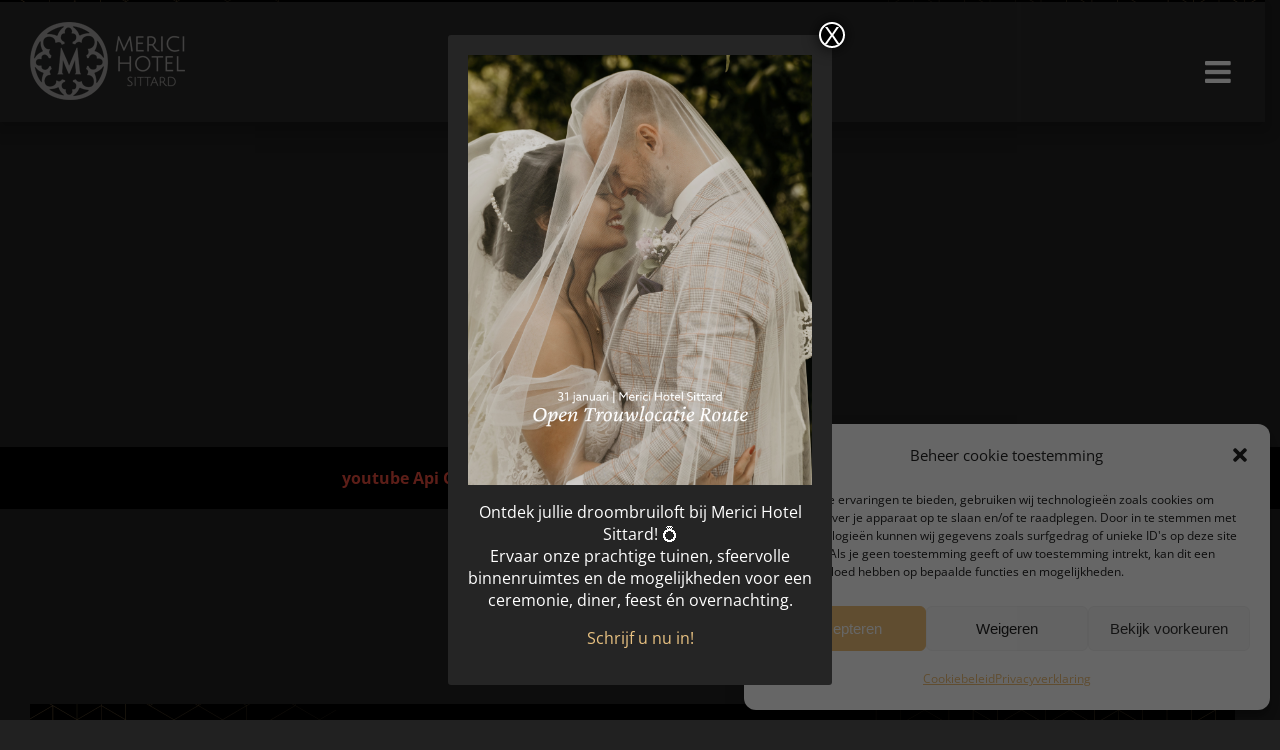

--- FILE ---
content_type: text/html; charset=UTF-8
request_url: https://mericihotel.nl/
body_size: 37204
content:
<!DOCTYPE html>
<html class="avada-html-layout-wide avada-html-header-position-top avada-is-100-percent-template" lang="nl-NL" prefix="og: http://ogp.me/ns# fb: http://ogp.me/ns/fb#">
<head>
	<meta http-equiv="X-UA-Compatible" content="IE=edge" />
	<meta http-equiv="Content-Type" content="text/html; charset=utf-8"/>
	<meta name="viewport" content="width=device-width, initial-scale=1" />
	<meta name='robots' content='index, follow, max-image-preview:large, max-snippet:-1, max-video-preview:-1' />

	<!-- This site is optimized with the Yoast SEO plugin v26.7 - https://yoast.com/wordpress/plugins/seo/ -->
	<title>Merici Hotel Sittard | Officiële Website</title>
	<meta name="description" content="MERICI HOTEL is een prachtig viersterren kloosterhotel, gelegen in het volledig gerestaureerde kloosterkwartier in hartje Sittard." />
	<link rel="canonical" href="https://mericihotel.nl/" />
	<meta property="og:locale" content="nl_NL" />
	<meta property="og:type" content="website" />
	<meta property="og:title" content="Merici Hotel Sittard | Officiële Website" />
	<meta property="og:description" content="MERICI HOTEL is een prachtig viersterren kloosterhotel, gelegen in het volledig gerestaureerde kloosterkwartier in hartje Sittard." />
	<meta property="og:url" content="https://mericihotel.nl/" />
	<meta property="og:site_name" content="Merici Hotel Sittard" />
	<meta property="article:publisher" content="https://www.facebook.com/mericihotel/" />
	<meta property="article:modified_time" content="2026-01-13T07:42:19+00:00" />
	<meta name="twitter:card" content="summary_large_image" />
	<script type="application/ld+json" class="yoast-schema-graph">{"@context":"https://schema.org","@graph":[{"@type":"WebPage","@id":"https://mericihotel.nl/","url":"https://mericihotel.nl/","name":"Merici Hotel Sittard | Officiële Website","isPartOf":{"@id":"https://mericihotel.nl/#website"},"about":{"@id":"https://mericihotel.nl/#organization"},"datePublished":"2015-12-02T10:48:37+00:00","dateModified":"2026-01-13T07:42:19+00:00","description":"MERICI HOTEL is een prachtig viersterren kloosterhotel, gelegen in het volledig gerestaureerde kloosterkwartier in hartje Sittard.","breadcrumb":{"@id":"https://mericihotel.nl/#breadcrumb"},"inLanguage":"nl-NL","potentialAction":[{"@type":"ReadAction","target":["https://mericihotel.nl/"]}]},{"@type":"BreadcrumbList","@id":"https://mericihotel.nl/#breadcrumb","itemListElement":[{"@type":"ListItem","position":1,"name":"Home"}]},{"@type":"WebSite","@id":"https://mericihotel.nl/#website","url":"https://mericihotel.nl/","name":"Merici Hotel Sittard","description":"MERICI HOTEL is a four-star boutique hotel in the city of Sittard.","publisher":{"@id":"https://mericihotel.nl/#organization"},"potentialAction":[{"@type":"SearchAction","target":{"@type":"EntryPoint","urlTemplate":"https://mericihotel.nl/?s={search_term_string}"},"query-input":{"@type":"PropertyValueSpecification","valueRequired":true,"valueName":"search_term_string"}}],"inLanguage":"nl-NL"},{"@type":"Organization","@id":"https://mericihotel.nl/#organization","name":"Merici Hotel Sittard","url":"https://mericihotel.nl/","logo":{"@type":"ImageObject","inLanguage":"nl-NL","@id":"https://mericihotel.nl/#/schema/logo/image/","url":"https://mericihotel.nl/wp-content/uploads/2019/11/MERICI_logo_375.png","contentUrl":"https://mericihotel.nl/wp-content/uploads/2019/11/MERICI_logo_375.png","width":375,"height":147,"caption":"Merici Hotel Sittard"},"image":{"@id":"https://mericihotel.nl/#/schema/logo/image/"},"sameAs":["https://www.facebook.com/mericihotel/","https://www.instagram.com/mericihotel/","https://www.linkedin.com/company/grand-hotel-merici-b.v."]}]}</script>
	<!-- / Yoast SEO plugin. -->


<link rel="alternate" type="application/rss+xml" title="Merici Hotel Sittard &raquo; feed" href="https://mericihotel.nl/feed/" />
<link rel="alternate" type="application/rss+xml" title="Merici Hotel Sittard &raquo; reacties feed" href="https://mericihotel.nl/comments/feed/" />
					<link rel="shortcut icon" href="https://mericihotel.nl/wp-content/uploads/2021/02/favicon-merici.png" type="image/x-icon" />
		
					<!-- For iPhone -->
			<link rel="apple-touch-icon" href="https://mericihotel.nl/wp-content/uploads/2021/02/favicon-merici.png">
		
					<!-- For iPhone Retina display -->
			<link rel="apple-touch-icon" sizes="114x114" href="https://mericihotel.nl/wp-content/uploads/2021/02/favicon-merici.png">
		
					<!-- For iPad -->
			<link rel="apple-touch-icon" sizes="72x72" href="https://mericihotel.nl/wp-content/uploads/2021/02/favicon-merici.png">
		
					<!-- For iPad Retina display -->
			<link rel="apple-touch-icon" sizes="144x144" href="https://mericihotel.nl/wp-content/uploads/2021/02/favicon-merici.png">
				<link rel="alternate" title="oEmbed (JSON)" type="application/json+oembed" href="https://mericihotel.nl/wp-json/oembed/1.0/embed?url=https%3A%2F%2Fmericihotel.nl%2F" />
<link rel="alternate" title="oEmbed (XML)" type="text/xml+oembed" href="https://mericihotel.nl/wp-json/oembed/1.0/embed?url=https%3A%2F%2Fmericihotel.nl%2F&#038;format=xml" />

		<meta property="og:title" content="Home"/>
		<meta property="og:type" content="article"/>
		<meta property="og:url" content="https://mericihotel.nl/"/>
		<meta property="og:site_name" content="Merici Hotel Sittard"/>
		<meta property="og:description" content="Bekijk beschikbaarheid        
Merici Hotel Sittard
Geniet van onze top arrangementen 
Wintersale"/>

									<meta property="og:image" content="http://mericihotel.nl/wp-content/uploads/2021/02/logo-merici-hotel.png"/>
							<style id='wp-img-auto-sizes-contain-inline-css' type='text/css'>
img:is([sizes=auto i],[sizes^="auto," i]){contain-intrinsic-size:3000px 1500px}
/*# sourceURL=wp-img-auto-sizes-contain-inline-css */
</style>

<style id='classic-theme-styles-inline-css' type='text/css'>
/*! This file is auto-generated */
.wp-block-button__link{color:#fff;background-color:#32373c;border-radius:9999px;box-shadow:none;text-decoration:none;padding:calc(.667em + 2px) calc(1.333em + 2px);font-size:1.125em}.wp-block-file__button{background:#32373c;color:#fff;text-decoration:none}
/*# sourceURL=/wp-includes/css/classic-themes.min.css */
</style>
<link rel='stylesheet' id='wp-components-css' href='https://mericihotel.nl/wp-includes/css/dist/components/style.min.css?ver=6.9' type='text/css' media='all' />
<link rel='stylesheet' id='wp-preferences-css' href='https://mericihotel.nl/wp-includes/css/dist/preferences/style.min.css?ver=6.9' type='text/css' media='all' />
<link rel='stylesheet' id='wp-block-editor-css' href='https://mericihotel.nl/wp-includes/css/dist/block-editor/style.min.css?ver=6.9' type='text/css' media='all' />
<link rel='stylesheet' id='popup-maker-block-library-style-css' href='https://mericihotel.nl/wp-content/plugins/popup-maker/dist/packages/block-library-style.css?ver=dbea705cfafe089d65f1' type='text/css' media='all' />
<link rel='stylesheet' id='wpml-menu-item-0-css' href='https://mericihotel.nl/wp-content/plugins/sitepress-multilingual-cms/templates/language-switchers/menu-item/style.min.css?ver=1' type='text/css' media='all' />
<link rel='stylesheet' id='cmplz-general-css' href='https://mericihotel.nl/wp-content/plugins/complianz-gdpr/assets/css/cookieblocker.min.css?ver=1768554494' type='text/css' media='all' />
<link rel='stylesheet' id='avada-stylesheet-css' href='https://mericihotel.nl/wp-content/themes/mericihotel/assets/css/style.min.css?ver=6.1.0' type='text/css' media='all' />
<style id='wp-block-image-inline-css' type='text/css'>
.wp-block-image>a,.wp-block-image>figure>a{display:inline-block}.wp-block-image img{box-sizing:border-box;height:auto;max-width:100%;vertical-align:bottom}@media not (prefers-reduced-motion){.wp-block-image img.hide{visibility:hidden}.wp-block-image img.show{animation:show-content-image .4s}}.wp-block-image[style*=border-radius] img,.wp-block-image[style*=border-radius]>a{border-radius:inherit}.wp-block-image.has-custom-border img{box-sizing:border-box}.wp-block-image.aligncenter{text-align:center}.wp-block-image.alignfull>a,.wp-block-image.alignwide>a{width:100%}.wp-block-image.alignfull img,.wp-block-image.alignwide img{height:auto;width:100%}.wp-block-image .aligncenter,.wp-block-image .alignleft,.wp-block-image .alignright,.wp-block-image.aligncenter,.wp-block-image.alignleft,.wp-block-image.alignright{display:table}.wp-block-image .aligncenter>figcaption,.wp-block-image .alignleft>figcaption,.wp-block-image .alignright>figcaption,.wp-block-image.aligncenter>figcaption,.wp-block-image.alignleft>figcaption,.wp-block-image.alignright>figcaption{caption-side:bottom;display:table-caption}.wp-block-image .alignleft{float:left;margin:.5em 1em .5em 0}.wp-block-image .alignright{float:right;margin:.5em 0 .5em 1em}.wp-block-image .aligncenter{margin-left:auto;margin-right:auto}.wp-block-image :where(figcaption){margin-bottom:1em;margin-top:.5em}.wp-block-image.is-style-circle-mask img{border-radius:9999px}@supports ((-webkit-mask-image:none) or (mask-image:none)) or (-webkit-mask-image:none){.wp-block-image.is-style-circle-mask img{border-radius:0;-webkit-mask-image:url('data:image/svg+xml;utf8,<svg viewBox="0 0 100 100" xmlns="http://www.w3.org/2000/svg"><circle cx="50" cy="50" r="50"/></svg>');mask-image:url('data:image/svg+xml;utf8,<svg viewBox="0 0 100 100" xmlns="http://www.w3.org/2000/svg"><circle cx="50" cy="50" r="50"/></svg>');mask-mode:alpha;-webkit-mask-position:center;mask-position:center;-webkit-mask-repeat:no-repeat;mask-repeat:no-repeat;-webkit-mask-size:contain;mask-size:contain}}:root :where(.wp-block-image.is-style-rounded img,.wp-block-image .is-style-rounded img){border-radius:9999px}.wp-block-image figure{margin:0}.wp-lightbox-container{display:flex;flex-direction:column;position:relative}.wp-lightbox-container img{cursor:zoom-in}.wp-lightbox-container img:hover+button{opacity:1}.wp-lightbox-container button{align-items:center;backdrop-filter:blur(16px) saturate(180%);background-color:#5a5a5a40;border:none;border-radius:4px;cursor:zoom-in;display:flex;height:20px;justify-content:center;opacity:0;padding:0;position:absolute;right:16px;text-align:center;top:16px;width:20px;z-index:100}@media not (prefers-reduced-motion){.wp-lightbox-container button{transition:opacity .2s ease}}.wp-lightbox-container button:focus-visible{outline:3px auto #5a5a5a40;outline:3px auto -webkit-focus-ring-color;outline-offset:3px}.wp-lightbox-container button:hover{cursor:pointer;opacity:1}.wp-lightbox-container button:focus{opacity:1}.wp-lightbox-container button:focus,.wp-lightbox-container button:hover,.wp-lightbox-container button:not(:hover):not(:active):not(.has-background){background-color:#5a5a5a40;border:none}.wp-lightbox-overlay{box-sizing:border-box;cursor:zoom-out;height:100vh;left:0;overflow:hidden;position:fixed;top:0;visibility:hidden;width:100%;z-index:100000}.wp-lightbox-overlay .close-button{align-items:center;cursor:pointer;display:flex;justify-content:center;min-height:40px;min-width:40px;padding:0;position:absolute;right:calc(env(safe-area-inset-right) + 16px);top:calc(env(safe-area-inset-top) + 16px);z-index:5000000}.wp-lightbox-overlay .close-button:focus,.wp-lightbox-overlay .close-button:hover,.wp-lightbox-overlay .close-button:not(:hover):not(:active):not(.has-background){background:none;border:none}.wp-lightbox-overlay .lightbox-image-container{height:var(--wp--lightbox-container-height);left:50%;overflow:hidden;position:absolute;top:50%;transform:translate(-50%,-50%);transform-origin:top left;width:var(--wp--lightbox-container-width);z-index:9999999999}.wp-lightbox-overlay .wp-block-image{align-items:center;box-sizing:border-box;display:flex;height:100%;justify-content:center;margin:0;position:relative;transform-origin:0 0;width:100%;z-index:3000000}.wp-lightbox-overlay .wp-block-image img{height:var(--wp--lightbox-image-height);min-height:var(--wp--lightbox-image-height);min-width:var(--wp--lightbox-image-width);width:var(--wp--lightbox-image-width)}.wp-lightbox-overlay .wp-block-image figcaption{display:none}.wp-lightbox-overlay button{background:none;border:none}.wp-lightbox-overlay .scrim{background-color:#fff;height:100%;opacity:.9;position:absolute;width:100%;z-index:2000000}.wp-lightbox-overlay.active{visibility:visible}@media not (prefers-reduced-motion){.wp-lightbox-overlay.active{animation:turn-on-visibility .25s both}.wp-lightbox-overlay.active img{animation:turn-on-visibility .35s both}.wp-lightbox-overlay.show-closing-animation:not(.active){animation:turn-off-visibility .35s both}.wp-lightbox-overlay.show-closing-animation:not(.active) img{animation:turn-off-visibility .25s both}.wp-lightbox-overlay.zoom.active{animation:none;opacity:1;visibility:visible}.wp-lightbox-overlay.zoom.active .lightbox-image-container{animation:lightbox-zoom-in .4s}.wp-lightbox-overlay.zoom.active .lightbox-image-container img{animation:none}.wp-lightbox-overlay.zoom.active .scrim{animation:turn-on-visibility .4s forwards}.wp-lightbox-overlay.zoom.show-closing-animation:not(.active){animation:none}.wp-lightbox-overlay.zoom.show-closing-animation:not(.active) .lightbox-image-container{animation:lightbox-zoom-out .4s}.wp-lightbox-overlay.zoom.show-closing-animation:not(.active) .lightbox-image-container img{animation:none}.wp-lightbox-overlay.zoom.show-closing-animation:not(.active) .scrim{animation:turn-off-visibility .4s forwards}}@keyframes show-content-image{0%{visibility:hidden}99%{visibility:hidden}to{visibility:visible}}@keyframes turn-on-visibility{0%{opacity:0}to{opacity:1}}@keyframes turn-off-visibility{0%{opacity:1;visibility:visible}99%{opacity:0;visibility:visible}to{opacity:0;visibility:hidden}}@keyframes lightbox-zoom-in{0%{transform:translate(calc((-100vw + var(--wp--lightbox-scrollbar-width))/2 + var(--wp--lightbox-initial-left-position)),calc(-50vh + var(--wp--lightbox-initial-top-position))) scale(var(--wp--lightbox-scale))}to{transform:translate(-50%,-50%) scale(1)}}@keyframes lightbox-zoom-out{0%{transform:translate(-50%,-50%) scale(1);visibility:visible}99%{visibility:visible}to{transform:translate(calc((-100vw + var(--wp--lightbox-scrollbar-width))/2 + var(--wp--lightbox-initial-left-position)),calc(-50vh + var(--wp--lightbox-initial-top-position))) scale(var(--wp--lightbox-scale));visibility:hidden}}
/*# sourceURL=https://mericihotel.nl/wp-includes/blocks/image/style.min.css */
</style>
<style id='wp-block-image-theme-inline-css' type='text/css'>
:root :where(.wp-block-image figcaption){color:#555;font-size:13px;text-align:center}.is-dark-theme :root :where(.wp-block-image figcaption){color:#ffffffa6}.wp-block-image{margin:0 0 1em}
/*# sourceURL=https://mericihotel.nl/wp-includes/blocks/image/theme.min.css */
</style>
<style id='wp-block-paragraph-inline-css' type='text/css'>
.is-small-text{font-size:.875em}.is-regular-text{font-size:1em}.is-large-text{font-size:2.25em}.is-larger-text{font-size:3em}.has-drop-cap:not(:focus):first-letter{float:left;font-size:8.4em;font-style:normal;font-weight:100;line-height:.68;margin:.05em .1em 0 0;text-transform:uppercase}body.rtl .has-drop-cap:not(:focus):first-letter{float:none;margin-left:.1em}p.has-drop-cap.has-background{overflow:hidden}:root :where(p.has-background){padding:1.25em 2.375em}:where(p.has-text-color:not(.has-link-color)) a{color:inherit}p.has-text-align-left[style*="writing-mode:vertical-lr"],p.has-text-align-right[style*="writing-mode:vertical-rl"]{rotate:180deg}
/*# sourceURL=https://mericihotel.nl/wp-includes/blocks/paragraph/style.min.css */
</style>
<link rel='stylesheet' id='popup-maker-site-css' href='https://mericihotel.nl/wp-content/plugins/popup-maker/dist/assets/site.css?ver=1.21.5' type='text/css' media='all' />
<style id='popup-maker-site-inline-css' type='text/css'>
/* Popup Google Fonts */
@import url('//fonts.googleapis.com/css?family=Montserrat:100');

/* Popup Theme 3074: Light Box */
.pum-theme-3074, .pum-theme-lightbox { background-color: rgba( 0, 0, 0, 0.60 ) } 
.pum-theme-3074 .pum-container, .pum-theme-lightbox .pum-container { padding: 20px; border-radius: 3px; border: 12px none #ffffff; box-shadow: 0px 0px 0px 0px rgba( 2, 2, 2, 0.00 ); background-color: rgba( 0, 0, 0, 1.00 ) } 
.pum-theme-3074 .pum-title, .pum-theme-lightbox .pum-title { color: #ffffff; text-align: center; text-shadow: 0px 0px 0px rgba( 2, 2, 2, 0.23 ); font-family: inherit; font-weight: 600; font-size: 32px; line-height: 36px } 
.pum-theme-3074 .pum-content, .pum-theme-lightbox .pum-content { color: #ffffff; font-family: inherit; font-weight: 200 } 
.pum-theme-3074 .pum-content + .pum-close, .pum-theme-lightbox .pum-content + .pum-close { position: absolute; height: 26px; width: 26px; left: auto; right: -13px; bottom: auto; top: -13px; padding: 0px; color: #ffffff; font-family: Arial; font-weight: 100; font-size: 24px; line-height: 24px; border: 2px solid #ffffff; border-radius: 26px; box-shadow: 0px 0px 15px 1px rgba( 2, 2, 2, 0.75 ); text-shadow: 0px 0px 0px rgba( 0, 0, 0, 0.23 ); background-color: rgba( 0, 0, 0, 1.00 ) } 

/* Popup Theme 3338: Floating Bar - Soft Blue */
.pum-theme-3338, .pum-theme-floating-bar { background-color: rgba( 255, 255, 255, 0.00 ) } 
.pum-theme-3338 .pum-container, .pum-theme-floating-bar .pum-container { padding: 8px; border-radius: 0px; border: 1px none #000000; box-shadow: 1px 1px 3px 0px rgba( 2, 2, 2, 0.23 ); background-color: rgba( 238, 246, 252, 1.00 ) } 
.pum-theme-3338 .pum-title, .pum-theme-floating-bar .pum-title { color: #505050; text-align: left; text-shadow: 0px 0px 0px rgba( 2, 2, 2, 0.23 ); font-family: inherit; font-weight: 400; font-size: 32px; line-height: 36px } 
.pum-theme-3338 .pum-content, .pum-theme-floating-bar .pum-content { color: #505050; font-family: inherit; font-weight: 400 } 
.pum-theme-3338 .pum-content + .pum-close, .pum-theme-floating-bar .pum-content + .pum-close { position: absolute; height: 18px; width: 18px; left: auto; right: 5px; bottom: auto; top: 50%; padding: 0px; color: #505050; font-family: Sans-Serif; font-weight: 700; font-size: 15px; line-height: 18px; border: 1px solid #505050; border-radius: 15px; box-shadow: 0px 0px 0px 0px rgba( 2, 2, 2, 0.00 ); text-shadow: 0px 0px 0px rgba( 0, 0, 0, 0.00 ); background-color: rgba( 255, 255, 255, 0.00 ); transform: translate(0, -50%) } 

/* Popup Theme 3339: Content Only - For use with page builders or block editor */
.pum-theme-3339, .pum-theme-content-only { background-color: rgba( 0, 0, 0, 0.70 ) } 
.pum-theme-3339 .pum-container, .pum-theme-content-only .pum-container { padding: 0px; border-radius: 0px; border: 1px none #000000; box-shadow: 0px 0px 0px 0px rgba( 2, 2, 2, 0.00 ) } 
.pum-theme-3339 .pum-title, .pum-theme-content-only .pum-title { color: #000000; text-align: left; text-shadow: 0px 0px 0px rgba( 2, 2, 2, 0.23 ); font-family: inherit; font-weight: 400; font-size: 32px; line-height: 36px } 
.pum-theme-3339 .pum-content, .pum-theme-content-only .pum-content { color: #8c8c8c; font-family: inherit; font-weight: 400 } 
.pum-theme-3339 .pum-content + .pum-close, .pum-theme-content-only .pum-content + .pum-close { position: absolute; height: 18px; width: 18px; left: auto; right: 7px; bottom: auto; top: 7px; padding: 0px; color: #000000; font-family: inherit; font-weight: 700; font-size: 20px; line-height: 20px; border: 1px none #ffffff; border-radius: 15px; box-shadow: 0px 0px 0px 0px rgba( 2, 2, 2, 0.00 ); text-shadow: 0px 0px 0px rgba( 0, 0, 0, 0.00 ); background-color: rgba( 255, 255, 255, 0.00 ) } 

/* Popup Theme 3078: Framed Border */
.pum-theme-3078, .pum-theme-framed-border { background-color: rgba( 40, 40, 40, 0.82 ) } 
.pum-theme-3078 .pum-container, .pum-theme-framed-border .pum-container { padding: 1px; border-radius: 1px; border: 1px none #191919; box-shadow: 1px 1px 3px 0px rgba( 2, 2, 2, 0.97 ) inset; background-color: rgba( 10, 10, 10, 1.00 ) } 
.pum-theme-3078 .pum-title, .pum-theme-framed-border .pum-title { color: #ffffff; text-align: center; text-shadow: 0px 0px 0px rgba( 2, 2, 2, 0.23 ); font-family: inherit; font-weight: 600; font-size: 45px; line-height: 40px } 
.pum-theme-3078 .pum-content, .pum-theme-framed-border .pum-content { color: #2d2d2d; font-family: inherit; font-weight: 100 } 
.pum-theme-3078 .pum-content + .pum-close, .pum-theme-framed-border .pum-content + .pum-close { position: absolute; height: 20px; width: 20px; left: auto; right: 0px; bottom: auto; top: 0px; padding: 0px; color: #ffffff; font-family: Tahoma; font-weight: 700; font-size: 16px; line-height: 18px; border: 1px none #ffffff; border-radius: 0px; box-shadow: 0px 0px 0px 0px rgba( 2, 2, 2, 0.23 ); text-shadow: 0px 0px 0px rgba( 0, 0, 0, 0.23 ); background-color: rgba( 0, 0, 0, 0.55 ) } 

/* Popup Theme 3073: Default Theme */
.pum-theme-3073, .pum-theme-default-theme { background-color: rgba( 255, 255, 255, 1.00 ) } 
.pum-theme-3073 .pum-container, .pum-theme-default-theme .pum-container { padding: 18px; border-radius: px; border: 1px none #000000; box-shadow: 1px 1px 3px px rgba( 2, 2, 2, 0.23 ); background-color: rgba( 249, 249, 249, 1.00 ) } 
.pum-theme-3073 .pum-title, .pum-theme-default-theme .pum-title { color: #000000; text-align: left; text-shadow: px px px rgba( 2, 2, 2, 0.23 ); font-family: inherit; font-weight: 400; font-size: 32px; font-style: normal; line-height: 36px } 
.pum-theme-3073 .pum-content, .pum-theme-default-theme .pum-content { color: #8c8c8c; font-family: inherit; font-weight: 400; font-style: inherit } 
.pum-theme-3073 .pum-content + .pum-close, .pum-theme-default-theme .pum-content + .pum-close { position: absolute; height: auto; width: auto; left: auto; right: px; bottom: auto; top: px; padding: 8px; color: #ffffff; font-family: inherit; font-weight: 400; font-size: 12px; font-style: inherit; line-height: 36px; border: 1px none #ffffff; border-radius: px; box-shadow: 1px 1px 3px px rgba( 2, 2, 2, 0.23 ); text-shadow: px px px rgba( 0, 0, 0, 0.23 ); background-color: rgba( 0, 183, 205, 1.00 ) } 

/* Popup Theme 3075: Enterprise Blue */
.pum-theme-3075, .pum-theme-enterprise-blue { background-color: rgba( 0, 0, 0, 0.70 ) } 
.pum-theme-3075 .pum-container, .pum-theme-enterprise-blue .pum-container { padding: 28px; border-radius: 5px; border: 1px none #000000; box-shadow: 0px 10px 25px 4px rgba( 2, 2, 2, 0.50 ); background-color: rgba( 255, 255, 255, 1.00 ) } 
.pum-theme-3075 .pum-title, .pum-theme-enterprise-blue .pum-title { color: #315b7c; text-align: left; text-shadow: 0px 0px 0px rgba( 2, 2, 2, 0.23 ); font-family: inherit; font-weight: 100; font-size: 34px; line-height: 36px } 
.pum-theme-3075 .pum-content, .pum-theme-enterprise-blue .pum-content { color: #2d2d2d; font-family: inherit; font-weight: 100 } 
.pum-theme-3075 .pum-content + .pum-close, .pum-theme-enterprise-blue .pum-content + .pum-close { position: absolute; height: 28px; width: 28px; left: auto; right: 8px; bottom: auto; top: 8px; padding: 4px; color: #ffffff; font-family: Times New Roman; font-weight: 100; font-size: 20px; line-height: 20px; border: 1px none #ffffff; border-radius: 42px; box-shadow: 0px 0px 0px 0px rgba( 2, 2, 2, 0.23 ); text-shadow: 0px 0px 0px rgba( 0, 0, 0, 0.23 ); background-color: rgba( 49, 91, 124, 1.00 ) } 

/* Popup Theme 3076: Hello Box */
.pum-theme-3076, .pum-theme-hello-box { background-color: rgba( 0, 0, 0, 0.75 ) } 
.pum-theme-3076 .pum-container, .pum-theme-hello-box .pum-container { padding: 30px; border-radius: 80px; border: 14px solid #81d742; box-shadow: 0px 0px 0px 0px rgba( 2, 2, 2, 0.00 ); background-color: rgba( 255, 255, 255, 1.00 ) } 
.pum-theme-3076 .pum-title, .pum-theme-hello-box .pum-title { color: #2d2d2d; text-align: left; text-shadow: 0px 0px 0px rgba( 2, 2, 2, 0.23 ); font-family: Montserrat; font-weight: 100; font-size: 32px; line-height: 36px } 
.pum-theme-3076 .pum-content, .pum-theme-hello-box .pum-content { color: #2d2d2d; font-family: inherit; font-weight: 100 } 
.pum-theme-3076 .pum-content + .pum-close, .pum-theme-hello-box .pum-content + .pum-close { position: absolute; height: auto; width: auto; left: auto; right: -30px; bottom: auto; top: -30px; padding: 0px; color: #2d2d2d; font-family: Times New Roman; font-weight: 100; font-size: 32px; line-height: 28px; border: 1px none #ffffff; border-radius: 28px; box-shadow: 0px 0px 0px 0px rgba( 2, 2, 2, 0.23 ); text-shadow: 0px 0px 0px rgba( 0, 0, 0, 0.23 ); background-color: rgba( 255, 255, 255, 1.00 ) } 

/* Popup Theme 3077: Cutting Edge */
.pum-theme-3077, .pum-theme-cutting-edge { background-color: rgba( 0, 0, 0, 0.50 ) } 
.pum-theme-3077 .pum-container, .pum-theme-cutting-edge .pum-container { padding: 18px; border-radius: 0px; border: 1px none #000000; box-shadow: 0px 10px 25px 0px rgba( 2, 2, 2, 0.50 ); background-color: rgba( 30, 115, 190, 1.00 ) } 
.pum-theme-3077 .pum-title, .pum-theme-cutting-edge .pum-title { color: #ffffff; text-align: left; text-shadow: 0px 0px 0px rgba( 2, 2, 2, 0.23 ); font-family: Sans-Serif; font-weight: 100; font-size: 26px; line-height: 28px } 
.pum-theme-3077 .pum-content, .pum-theme-cutting-edge .pum-content { color: #ffffff; font-family: inherit; font-weight: 100 } 
.pum-theme-3077 .pum-content + .pum-close, .pum-theme-cutting-edge .pum-content + .pum-close { position: absolute; height: 24px; width: 24px; left: auto; right: 0px; bottom: auto; top: 0px; padding: 0px; color: #1e73be; font-family: Times New Roman; font-weight: 100; font-size: 32px; line-height: 24px; border: 1px none #ffffff; border-radius: 0px; box-shadow: -1px 1px 1px 0px rgba( 2, 2, 2, 0.10 ); text-shadow: -1px 1px 1px rgba( 0, 0, 0, 0.10 ); background-color: rgba( 238, 238, 34, 1.00 ) } 

#pum-8964 {z-index: 1999999999}
#pum-6759 {z-index: 1999999999}
#pum-7024 {z-index: 1999999999}
#pum-5978 {z-index: 1999999999}
#pum-6891 {z-index: 1999999999}
#pum-6771 {z-index: 1999999999}
#pum-6083 {z-index: 1999999999}
#pum-5942 {z-index: 1999999999}
#pum-5849 {z-index: 1999999999}
#pum-5418 {z-index: 1999999999}
#pum-5244 {z-index: 1999999999}

/*# sourceURL=popup-maker-site-inline-css */
</style>
<link rel='stylesheet' id='fusion-dynamic-css-css' href='https://mericihotel.nl/wp-content/uploads/fusion-styles/412dc5c3594798f305ad932cedb7ea67.min.css?ver=2.1' type='text/css' media='all' />
<link rel='stylesheet' id='avada-max-1c-css' href='https://mericihotel.nl/wp-content/themes/mericihotel/assets/css/media/max-1c.min.css?ver=6.1.0' type='text/css' media='only screen and (max-width: 640px)' />
<link rel='stylesheet' id='avada-max-2c-css' href='https://mericihotel.nl/wp-content/themes/mericihotel/assets/css/media/max-2c.min.css?ver=6.1.0' type='text/css' media='only screen and (max-width: 732px)' />
<link rel='stylesheet' id='avada-min-2c-max-3c-css' href='https://mericihotel.nl/wp-content/themes/mericihotel/assets/css/media/min-2c-max-3c.min.css?ver=6.1.0' type='text/css' media='only screen and (min-width: 732px) and (max-width: 824px)' />
<link rel='stylesheet' id='avada-min-3c-max-4c-css' href='https://mericihotel.nl/wp-content/themes/mericihotel/assets/css/media/min-3c-max-4c.min.css?ver=6.1.0' type='text/css' media='only screen and (min-width: 824px) and (max-width: 916px)' />
<link rel='stylesheet' id='avada-min-4c-max-5c-css' href='https://mericihotel.nl/wp-content/themes/mericihotel/assets/css/media/min-4c-max-5c.min.css?ver=6.1.0' type='text/css' media='only screen and (min-width: 916px) and (max-width: 1008px)' />
<link rel='stylesheet' id='avada-min-5c-max-6c-css' href='https://mericihotel.nl/wp-content/themes/mericihotel/assets/css/media/min-5c-max-6c.min.css?ver=6.1.0' type='text/css' media='only screen and (min-width: 1008px) and (max-width: 1100px)' />
<link rel='stylesheet' id='avada-min-shbp-css' href='https://mericihotel.nl/wp-content/themes/mericihotel/assets/css/media/min-shbp.min.css?ver=6.1.0' type='text/css' media='only screen and (min-width: 1341px)' />
<link rel='stylesheet' id='avada-max-shbp-css' href='https://mericihotel.nl/wp-content/themes/mericihotel/assets/css/media/max-shbp.min.css?ver=6.1.0' type='text/css' media='only screen and (max-width: 1340px)' />
<link rel='stylesheet' id='avada-max-sh-shbp-css' href='https://mericihotel.nl/wp-content/themes/mericihotel/assets/css/media/max-sh-shbp.min.css?ver=6.1.0' type='text/css' media='only screen and (max-width: 1340px)' />
<link rel='stylesheet' id='avada-min-768-max-1024-p-css' href='https://mericihotel.nl/wp-content/themes/mericihotel/assets/css/media/min-768-max-1024-p.min.css?ver=6.1.0' type='text/css' media='only screen and (min-device-width: 768px) and (max-device-width: 1024px) and (orientation: portrait)' />
<link rel='stylesheet' id='avada-min-768-max-1024-l-css' href='https://mericihotel.nl/wp-content/themes/mericihotel/assets/css/media/min-768-max-1024-l.min.css?ver=6.1.0' type='text/css' media='only screen and (min-device-width: 768px) and (max-device-width: 1024px) and (orientation: landscape)' />
<link rel='stylesheet' id='avada-max-sh-cbp-css' href='https://mericihotel.nl/wp-content/themes/mericihotel/assets/css/media/max-sh-cbp.min.css?ver=6.1.0' type='text/css' media='only screen and (max-width: 1000px)' />
<link rel='stylesheet' id='avada-max-sh-sbp-css' href='https://mericihotel.nl/wp-content/themes/mericihotel/assets/css/media/max-sh-sbp.min.css?ver=6.1.0' type='text/css' media='only screen and (max-width: 800px)' />
<link rel='stylesheet' id='avada-max-sh-640-css' href='https://mericihotel.nl/wp-content/themes/mericihotel/assets/css/media/max-sh-640.min.css?ver=6.1.0' type='text/css' media='only screen and (max-width: 640px)' />
<link rel='stylesheet' id='avada-max-shbp-18-css' href='https://mericihotel.nl/wp-content/themes/mericihotel/assets/css/media/max-shbp-18.min.css?ver=6.1.0' type='text/css' media='only screen and (max-width: 1322px)' />
<link rel='stylesheet' id='avada-max-shbp-32-css' href='https://mericihotel.nl/wp-content/themes/mericihotel/assets/css/media/max-shbp-32.min.css?ver=6.1.0' type='text/css' media='only screen and (max-width: 1308px)' />
<link rel='stylesheet' id='avada-min-sh-cbp-css' href='https://mericihotel.nl/wp-content/themes/mericihotel/assets/css/media/min-sh-cbp.min.css?ver=6.1.0' type='text/css' media='only screen and (min-width: 1000px)' />
<link rel='stylesheet' id='avada-max-640-css' href='https://mericihotel.nl/wp-content/themes/mericihotel/assets/css/media/max-640.min.css?ver=6.1.0' type='text/css' media='only screen and (max-device-width: 640px)' />
<link rel='stylesheet' id='avada-max-sh-cbp-cf7-css' href='https://mericihotel.nl/wp-content/themes/mericihotel/assets/css/media/max-sh-cbp-cf7.min.css?ver=6.1.0' type='text/css' media='only screen and (max-width: 1000px)' />
<link rel='stylesheet' id='avada-max-640-sliders-css' href='https://mericihotel.nl/wp-content/themes/mericihotel/assets/css/media/max-640-sliders.min.css?ver=6.1.0' type='text/css' media='only screen and (max-device-width: 640px)' />
<link rel='stylesheet' id='avada-max-sh-cbp-sliders-css' href='https://mericihotel.nl/wp-content/themes/mericihotel/assets/css/media/max-sh-cbp-sliders.min.css?ver=6.1.0' type='text/css' media='only screen and (max-width: 1000px)' />
<link rel='stylesheet' id='avada-max-sh-cbp-eslider-css' href='https://mericihotel.nl/wp-content/themes/mericihotel/assets/css/media/max-sh-cbp-eslider.min.css?ver=6.1.0' type='text/css' media='only screen and (max-width: 1000px)' />
<link rel='stylesheet' id='fb-max-sh-cbp-css' href='https://mericihotel.nl/wp-content/plugins/fusion-builder/assets/css/media/max-sh-cbp.min.css?ver=2.1' type='text/css' media='only screen and (max-width: 1000px)' />
<link rel='stylesheet' id='fb-min-768-max-1024-p-css' href='https://mericihotel.nl/wp-content/plugins/fusion-builder/assets/css/media/min-768-max-1024-p.min.css?ver=2.1' type='text/css' media='only screen and (min-device-width: 768px) and (max-device-width: 1024px) and (orientation: portrait)' />
<link rel='stylesheet' id='fb-max-640-css' href='https://mericihotel.nl/wp-content/plugins/fusion-builder/assets/css/media/max-640.min.css?ver=2.1' type='text/css' media='only screen and (max-device-width: 640px)' />
<link rel='stylesheet' id='fb-max-1c-css' href='https://mericihotel.nl/wp-content/plugins/fusion-builder/assets/css/media/max-1c.css?ver=2.1' type='text/css' media='only screen and (max-width: 640px)' />
<link rel='stylesheet' id='fb-max-2c-css' href='https://mericihotel.nl/wp-content/plugins/fusion-builder/assets/css/media/max-2c.css?ver=2.1' type='text/css' media='only screen and (max-width: 732px)' />
<link rel='stylesheet' id='fb-min-2c-max-3c-css' href='https://mericihotel.nl/wp-content/plugins/fusion-builder/assets/css/media/min-2c-max-3c.css?ver=2.1' type='text/css' media='only screen and (min-width: 732px) and (max-width: 824px)' />
<link rel='stylesheet' id='fb-min-3c-max-4c-css' href='https://mericihotel.nl/wp-content/plugins/fusion-builder/assets/css/media/min-3c-max-4c.css?ver=2.1' type='text/css' media='only screen and (min-width: 824px) and (max-width: 916px)' />
<link rel='stylesheet' id='fb-min-4c-max-5c-css' href='https://mericihotel.nl/wp-content/plugins/fusion-builder/assets/css/media/min-4c-max-5c.css?ver=2.1' type='text/css' media='only screen and (min-width: 916px) and (max-width: 1008px)' />
<link rel='stylesheet' id='fb-min-5c-max-6c-css' href='https://mericihotel.nl/wp-content/plugins/fusion-builder/assets/css/media/min-5c-max-6c.css?ver=2.1' type='text/css' media='only screen and (min-width: 1008px) and (max-width: 1100px)' />
<script type="text/javascript" src="https://mericihotel.nl/wp-content/plugins/google-analytics-for-wordpress/assets/js/frontend-gtag.min.js?ver=9.11.1" id="monsterinsights-frontend-script-js" async="async" data-wp-strategy="async"></script>
<script data-cfasync="false" data-wpfc-render="false" type="text/javascript" id='monsterinsights-frontend-script-js-extra'>/* <![CDATA[ */
var monsterinsights_frontend = {"js_events_tracking":"true","download_extensions":"doc,pdf,ppt,zip,xls,docx,pptx,xlsx","inbound_paths":"[{\"path\":\"\\\/go\\\/\",\"label\":\"affiliate\"},{\"path\":\"\\\/recommend\\\/\",\"label\":\"affiliate\"}]","home_url":"https:\/\/mericihotel.nl","hash_tracking":"false","v4_id":"G-LPR3M3HSNN"};/* ]]> */
</script>
<script type="text/javascript" src="https://mericihotel.nl/wp-includes/js/jquery/jquery.min.js?ver=3.7.1" id="jquery-core-js"></script>
<script type="text/javascript" src="https://mericihotel.nl/wp-includes/js/jquery/jquery-migrate.min.js?ver=3.4.1" id="jquery-migrate-js"></script>
<link rel="https://api.w.org/" href="https://mericihotel.nl/wp-json/" /><link rel="alternate" title="JSON" type="application/json" href="https://mericihotel.nl/wp-json/wp/v2/pages/7" /><link rel="EditURI" type="application/rsd+xml" title="RSD" href="https://mericihotel.nl/xmlrpc.php?rsd" />
<meta name="generator" content="WordPress 6.9" />
<link rel='shortlink' href='https://mericihotel.nl/' />
<meta name="generator" content="WPML ver:4.8.6 stt:37,1,3;" />
<style type="text/css" id="simple-css-output">input#mc-embedded-subscribe { background: #444D63; color: #fff; padding: 10px 15px; margin-top: 20px; width: 100%; border: none !important;}input#mc-embedded-subscribe:hover { opacity: 0.8;}form#mc-embedded-subscribe-form { padding: 20px; text-align: left;}select#mce-group\[385159\] { width: 100%;}.mc-field-group { margin-top: 10px;}#mc_embed_signup .mc-field-group label { bottom: 3px !important; position: relative;}#mc_embed_signup .indicates-required { text-align: right; font-size: 11px; margin-right: 4%;}</style><meta name="ti-site-data" content="eyJyIjoiMTowITc6MCEzMDowIiwibyI6Imh0dHBzOlwvXC9tZXJpY2lob3RlbC5ubFwvd3AtYWRtaW5cL2FkbWluLWFqYXgucGhwP2FjdGlvbj10aV9vbmxpbmVfdXNlcnNfZ29vZ2xlJmFtcDtwPSUyRiZhbXA7X3dwbm9uY2U9Yzk4MzM4Yzc5MSJ9" />			<style>.cmplz-hidden {
					display: none !important;
				}</style><style type="text/css" id="css-fb-visibility">@media screen and (max-width: 640px){body:not(.fusion-builder-ui-wireframe) .fusion-no-small-visibility{display:none !important;}}@media screen and (min-width: 641px) and (max-width: 1024px){body:not(.fusion-builder-ui-wireframe) .fusion-no-medium-visibility{display:none !important;}}@media screen and (min-width: 1025px){body:not(.fusion-builder-ui-wireframe) .fusion-no-large-visibility{display:none !important;}}</style><meta name="generator" content="Powered by Slider Revolution 6.7.20 - responsive, Mobile-Friendly Slider Plugin for WordPress with comfortable drag and drop interface." />


<!-- CJT Global Block (1) - Google Maps Contact - START -->
<script type="text/javascript" src="//maps.googleapis.com/maps/api/js?key=AIzaSyCAdY8jUxieb5bEw7rFfWWx3WrjMcuIu80"></script>
        
        <script data-service="google-maps" data-category="marketing" type="text/plain">
            // When the window has finished loading create our google map below
            google.maps.event.addDomListener(window, 'load', init);
        
            function init() {
                // Basic options for a simple Google Map
                // For more options see: //developers.google.com/maps/documentation/javascript/reference#MapOptions
                var mapOptions = {
                    // How zoomed in you want the map to start at (always required)
                    zoom: 16,
                    disableDefaultUI: true,
                    scaleControl: true,
					zoomControl: true,
                    center: new google.maps.LatLng(50.999210, 5.871000),
                    styles: [{"featureType":"all","elementType":"labels.text.fill","stylers":[{"saturation":36},{"color":"#000000"},{"lightness":40}]},{"featureType":"all","elementType":"labels.text.stroke","stylers":[{"visibility":"on"},{"color":"#000000"},{"lightness":16}]},{"featureType":"all","elementType":"labels.icon","stylers":[{"visibility":"off"}]},{"featureType":"administrative","elementType":"geometry.fill","stylers":[{"color":"#000000"},{"lightness":20}]},{"featureType":"administrative","elementType":"geometry.stroke","stylers":[{"color":"#000000"},{"lightness":17},{"weight":1.2}]},{"featureType":"landscape","elementType":"geometry","stylers":[{"color":"#000000"},{"lightness":20}]},{"featureType":"poi","elementType":"geometry","stylers":[{"color":"#000000"},{"lightness":21}]},{"featureType":"road.highway","elementType":"geometry.fill","stylers":[{"color":"#000000"},{"lightness":17}]},{"featureType":"road.highway","elementType":"geometry.stroke","stylers":[{"color":"#000000"},{"lightness":29},{"weight":0.2}]},{"featureType":"road.arterial","elementType":"geometry","stylers":[{"color":"#000000"},{"lightness":18}]},{"featureType":"road.local","elementType":"geometry","stylers":[{"color":"#000000"},{"lightness":16}]},{"featureType":"transit","elementType":"geometry","stylers":[{"color":"#000000"},{"lightness":19}]},{"featureType":"water","elementType":"geometry","stylers":[{"color":"#000000"},{"lightness":17}]}]
                };

                // Get the HTML DOM element that will contain your map 
                // We are using a div with id="map" seen below in the <body>
                var mapElement = document.getElementById('map');

                // Create the Google Map using our element and options defined above
                var map = new google.maps.Map(mapElement, mapOptions);

                // Let's also add a marker while we're at it
                var image = {
				    url: "/wp-content/uploads/2021/02/maps-placholder-merici.png", // url
				    scaledSize: new google.maps.Size(70, 80), // scaled size
				    origin: new google.maps.Point(0,0), // origin
				    anchor: new google.maps.Point(0, 0) // anchor
				};
                var marker = new google.maps.Marker({
                    position: new google.maps.LatLng(50.999210, 5.870000),
                    map: map,
                    title: 'Hotel Merici',
                    icon: image
                });
            }
</script>
<!-- CJT Global Block (1) - Google Maps Contact - END -->

<link rel="icon" href="https://mericihotel.nl/wp-content/uploads/2023/04/favicon-merici-66x66.png" sizes="32x32" />
<link rel="icon" href="https://mericihotel.nl/wp-content/uploads/2023/04/favicon-merici.png" sizes="192x192" />
<link rel="apple-touch-icon" href="https://mericihotel.nl/wp-content/uploads/2023/04/favicon-merici.png" />
<meta name="msapplication-TileImage" content="https://mericihotel.nl/wp-content/uploads/2023/04/favicon-merici.png" />
<script>function setREVStartSize(e){
			//window.requestAnimationFrame(function() {
				window.RSIW = window.RSIW===undefined ? window.innerWidth : window.RSIW;
				window.RSIH = window.RSIH===undefined ? window.innerHeight : window.RSIH;
				try {
					var pw = document.getElementById(e.c).parentNode.offsetWidth,
						newh;
					pw = pw===0 || isNaN(pw) || (e.l=="fullwidth" || e.layout=="fullwidth") ? window.RSIW : pw;
					e.tabw = e.tabw===undefined ? 0 : parseInt(e.tabw);
					e.thumbw = e.thumbw===undefined ? 0 : parseInt(e.thumbw);
					e.tabh = e.tabh===undefined ? 0 : parseInt(e.tabh);
					e.thumbh = e.thumbh===undefined ? 0 : parseInt(e.thumbh);
					e.tabhide = e.tabhide===undefined ? 0 : parseInt(e.tabhide);
					e.thumbhide = e.thumbhide===undefined ? 0 : parseInt(e.thumbhide);
					e.mh = e.mh===undefined || e.mh=="" || e.mh==="auto" ? 0 : parseInt(e.mh,0);
					if(e.layout==="fullscreen" || e.l==="fullscreen")
						newh = Math.max(e.mh,window.RSIH);
					else{
						e.gw = Array.isArray(e.gw) ? e.gw : [e.gw];
						for (var i in e.rl) if (e.gw[i]===undefined || e.gw[i]===0) e.gw[i] = e.gw[i-1];
						e.gh = e.el===undefined || e.el==="" || (Array.isArray(e.el) && e.el.length==0)? e.gh : e.el;
						e.gh = Array.isArray(e.gh) ? e.gh : [e.gh];
						for (var i in e.rl) if (e.gh[i]===undefined || e.gh[i]===0) e.gh[i] = e.gh[i-1];
											
						var nl = new Array(e.rl.length),
							ix = 0,
							sl;
						e.tabw = e.tabhide>=pw ? 0 : e.tabw;
						e.thumbw = e.thumbhide>=pw ? 0 : e.thumbw;
						e.tabh = e.tabhide>=pw ? 0 : e.tabh;
						e.thumbh = e.thumbhide>=pw ? 0 : e.thumbh;
						for (var i in e.rl) nl[i] = e.rl[i]<window.RSIW ? 0 : e.rl[i];
						sl = nl[0];
						for (var i in nl) if (sl>nl[i] && nl[i]>0) { sl = nl[i]; ix=i;}
						var m = pw>(e.gw[ix]+e.tabw+e.thumbw) ? 1 : (pw-(e.tabw+e.thumbw)) / (e.gw[ix]);
						newh =  (e.gh[ix] * m) + (e.tabh + e.thumbh);
					}
					var el = document.getElementById(e.c);
					if (el!==null && el) el.style.height = newh+"px";
					el = document.getElementById(e.c+"_wrapper");
					if (el!==null && el) {
						el.style.height = newh+"px";
						el.style.display = "block";
					}
				} catch(e){
					console.log("Failure at Presize of Slider:" + e)
				}
			//});
		  };</script>
		<script type="text/javascript">
			var doc = document.documentElement;
			doc.setAttribute( 'data-useragent', navigator.userAgent );
		</script>
		
	<!-- Mews BookingEngine -->
<script>(function(m,e,w,s){c=m.createElement(e);c.onload=function(){
Mews.D.apply(null,s)};c.async=1;c.src=w;t=m.getElementsByTagName(e)[0];t.parentNode.insertBefore(c,t);})
(document,'script','https://app.mews.com/distributor/distributor.min.js',[['5e83eaef-a037-4187-8398-ab200101655a']]);</script>
<!-- End Mews BookingEngine -->

<script src="https://www.mews.li/distributor/distributor.min.js"></script>
<script type="text/javascript">
document.addEventListener("DOMContentLoaded", function () {
    console.log("Mews script geladen:", typeof Mews);
});
</script>		
<!-- Google tag (gtag.js) -->
<script type="text/plain" data-service="google-analytics" data-category="statistics" async data-cmplz-src="https://www.googletagmanager.com/gtag/js?id=AW-435489969"></script>
<script>
  window.dataLayer = window.dataLayer || [];
  function gtag(){dataLayer.push(arguments);}
  gtag('js', new Date());

  gtag('config', 'AW-435489969');
</script>
	
	<link rel="stylesheet" href="https://cdnjs.cloudflare.com/ajax/libs/font-awesome/4.7.0/css/font-awesome.min.css">
	
	<meta name="p:domain_verify" content="9ea021242e685f0f471ce509cecf56b2"/>

<!-- Hotjar Tracking Code for www.mericihotel.nl -->

<script>
    (function(h,o,t,j,a,r){
        h.hj=h.hj||function(){(h.hj.q=h.hj.q||[]).push(arguments)};
        h._hjSettings={hjid:2524307,hjsv:6};
        a=o.getElementsByTagName('head')[0];
        r=o.createElement('script');r.async=1;
        r.src=t+h._hjSettings.hjid+j+h._hjSettings.hjsv;
        a.appendChild(r);
    })(window,document,'https://static.hotjar.com/c/hotjar-','.js?sv=');
</script>
	
	<!-- Meta Pixel Code -->
<script type="text/plain" data-service="facebook" data-category="marketing">
!function(f,b,e,v,n,t,s)
{if(f.fbq)return;n=f.fbq=function(){n.callMethod?
n.callMethod.apply(n,arguments):n.queue.push(arguments)};
if(!f._fbq)f._fbq=n;n.push=n;n.loaded=!0;n.version='2.0';
n.queue=[];t=b.createElement(e);t.async=!0;
t.src=v;s=b.getElementsByTagName(e)[0];
s.parentNode.insertBefore(t,s)}(window, document,'script',
'https://connect.facebook.net/en_US/fbevents.js');
fbq('init', '310227391199943');
fbq('track', 'PageView');
</script>
<noscript><div class="cmplz-placeholder-parent"><img class="cmplz-placeholder-element cmplz-image" data-category="marketing" data-service="general" data-src-cmplz="https://www.facebook.com/tr?id=310227391199943&amp;ev=PageView&amp;noscript=1" height="1" width="1" style="display:none"
 src="https://mericihotel.nl/wp-content/plugins/complianz-gdpr/assets/images/placeholders/default-minimal.jpg" 
/></div></noscript>
<!-- End Meta Pixel Code -->

	
<!-- Facebook Pixel Code -->
<script type="text/plain" data-service="facebook" data-category="marketing">
!function(f,b,e,v,n,t,s)
{if(f.fbq)return;n=f.fbq=function(){n.callMethod?
n.callMethod.apply(n,arguments):n.queue.push(arguments)};
if(!f._fbq)f._fbq=n;n.push=n;n.loaded=!0;n.version='2.0';
n.queue=[];t=b.createElement(e);t.async=!0;
t.src=v;s=b.getElementsByTagName(e)[0];
s.parentNode.insertBefore(t,s)}(window,document,'script',
'https://connect.facebook.net/en_US/fbevents.js');
 fbq('init', '261836748794515'); 
fbq('track', 'PageView');
</script>
<noscript>
 <div class="cmplz-placeholder-parent"><img class="cmplz-placeholder-element cmplz-image" data-category="marketing" data-service="general" data-src-cmplz="https://www.facebook.com/tr?id=261836748794515&amp;ev=PageView
&amp;noscript=1" height="1" width="1" 
 src="https://mericihotel.nl/wp-content/plugins/complianz-gdpr/assets/images/placeholders/default-minimal.jpg" /></div>
</noscript>
<!-- End Facebook Pixel Code -->	

<style id='global-styles-inline-css' type='text/css'>
:root{--wp--preset--aspect-ratio--square: 1;--wp--preset--aspect-ratio--4-3: 4/3;--wp--preset--aspect-ratio--3-4: 3/4;--wp--preset--aspect-ratio--3-2: 3/2;--wp--preset--aspect-ratio--2-3: 2/3;--wp--preset--aspect-ratio--16-9: 16/9;--wp--preset--aspect-ratio--9-16: 9/16;--wp--preset--color--black: #000000;--wp--preset--color--cyan-bluish-gray: #abb8c3;--wp--preset--color--white: #ffffff;--wp--preset--color--pale-pink: #f78da7;--wp--preset--color--vivid-red: #cf2e2e;--wp--preset--color--luminous-vivid-orange: #ff6900;--wp--preset--color--luminous-vivid-amber: #fcb900;--wp--preset--color--light-green-cyan: #7bdcb5;--wp--preset--color--vivid-green-cyan: #00d084;--wp--preset--color--pale-cyan-blue: #8ed1fc;--wp--preset--color--vivid-cyan-blue: #0693e3;--wp--preset--color--vivid-purple: #9b51e0;--wp--preset--gradient--vivid-cyan-blue-to-vivid-purple: linear-gradient(135deg,rgb(6,147,227) 0%,rgb(155,81,224) 100%);--wp--preset--gradient--light-green-cyan-to-vivid-green-cyan: linear-gradient(135deg,rgb(122,220,180) 0%,rgb(0,208,130) 100%);--wp--preset--gradient--luminous-vivid-amber-to-luminous-vivid-orange: linear-gradient(135deg,rgb(252,185,0) 0%,rgb(255,105,0) 100%);--wp--preset--gradient--luminous-vivid-orange-to-vivid-red: linear-gradient(135deg,rgb(255,105,0) 0%,rgb(207,46,46) 100%);--wp--preset--gradient--very-light-gray-to-cyan-bluish-gray: linear-gradient(135deg,rgb(238,238,238) 0%,rgb(169,184,195) 100%);--wp--preset--gradient--cool-to-warm-spectrum: linear-gradient(135deg,rgb(74,234,220) 0%,rgb(151,120,209) 20%,rgb(207,42,186) 40%,rgb(238,44,130) 60%,rgb(251,105,98) 80%,rgb(254,248,76) 100%);--wp--preset--gradient--blush-light-purple: linear-gradient(135deg,rgb(255,206,236) 0%,rgb(152,150,240) 100%);--wp--preset--gradient--blush-bordeaux: linear-gradient(135deg,rgb(254,205,165) 0%,rgb(254,45,45) 50%,rgb(107,0,62) 100%);--wp--preset--gradient--luminous-dusk: linear-gradient(135deg,rgb(255,203,112) 0%,rgb(199,81,192) 50%,rgb(65,88,208) 100%);--wp--preset--gradient--pale-ocean: linear-gradient(135deg,rgb(255,245,203) 0%,rgb(182,227,212) 50%,rgb(51,167,181) 100%);--wp--preset--gradient--electric-grass: linear-gradient(135deg,rgb(202,248,128) 0%,rgb(113,206,126) 100%);--wp--preset--gradient--midnight: linear-gradient(135deg,rgb(2,3,129) 0%,rgb(40,116,252) 100%);--wp--preset--font-size--small: 11.25px;--wp--preset--font-size--medium: 20px;--wp--preset--font-size--large: 22.5px;--wp--preset--font-size--x-large: 42px;--wp--preset--font-size--normal: 15px;--wp--preset--font-size--xlarge: 30px;--wp--preset--font-size--huge: 45px;--wp--preset--spacing--20: 0.44rem;--wp--preset--spacing--30: 0.67rem;--wp--preset--spacing--40: 1rem;--wp--preset--spacing--50: 1.5rem;--wp--preset--spacing--60: 2.25rem;--wp--preset--spacing--70: 3.38rem;--wp--preset--spacing--80: 5.06rem;--wp--preset--shadow--natural: 6px 6px 9px rgba(0, 0, 0, 0.2);--wp--preset--shadow--deep: 12px 12px 50px rgba(0, 0, 0, 0.4);--wp--preset--shadow--sharp: 6px 6px 0px rgba(0, 0, 0, 0.2);--wp--preset--shadow--outlined: 6px 6px 0px -3px rgb(255, 255, 255), 6px 6px rgb(0, 0, 0);--wp--preset--shadow--crisp: 6px 6px 0px rgb(0, 0, 0);}:where(.is-layout-flex){gap: 0.5em;}:where(.is-layout-grid){gap: 0.5em;}body .is-layout-flex{display: flex;}.is-layout-flex{flex-wrap: wrap;align-items: center;}.is-layout-flex > :is(*, div){margin: 0;}body .is-layout-grid{display: grid;}.is-layout-grid > :is(*, div){margin: 0;}:where(.wp-block-columns.is-layout-flex){gap: 2em;}:where(.wp-block-columns.is-layout-grid){gap: 2em;}:where(.wp-block-post-template.is-layout-flex){gap: 1.25em;}:where(.wp-block-post-template.is-layout-grid){gap: 1.25em;}.has-black-color{color: var(--wp--preset--color--black) !important;}.has-cyan-bluish-gray-color{color: var(--wp--preset--color--cyan-bluish-gray) !important;}.has-white-color{color: var(--wp--preset--color--white) !important;}.has-pale-pink-color{color: var(--wp--preset--color--pale-pink) !important;}.has-vivid-red-color{color: var(--wp--preset--color--vivid-red) !important;}.has-luminous-vivid-orange-color{color: var(--wp--preset--color--luminous-vivid-orange) !important;}.has-luminous-vivid-amber-color{color: var(--wp--preset--color--luminous-vivid-amber) !important;}.has-light-green-cyan-color{color: var(--wp--preset--color--light-green-cyan) !important;}.has-vivid-green-cyan-color{color: var(--wp--preset--color--vivid-green-cyan) !important;}.has-pale-cyan-blue-color{color: var(--wp--preset--color--pale-cyan-blue) !important;}.has-vivid-cyan-blue-color{color: var(--wp--preset--color--vivid-cyan-blue) !important;}.has-vivid-purple-color{color: var(--wp--preset--color--vivid-purple) !important;}.has-black-background-color{background-color: var(--wp--preset--color--black) !important;}.has-cyan-bluish-gray-background-color{background-color: var(--wp--preset--color--cyan-bluish-gray) !important;}.has-white-background-color{background-color: var(--wp--preset--color--white) !important;}.has-pale-pink-background-color{background-color: var(--wp--preset--color--pale-pink) !important;}.has-vivid-red-background-color{background-color: var(--wp--preset--color--vivid-red) !important;}.has-luminous-vivid-orange-background-color{background-color: var(--wp--preset--color--luminous-vivid-orange) !important;}.has-luminous-vivid-amber-background-color{background-color: var(--wp--preset--color--luminous-vivid-amber) !important;}.has-light-green-cyan-background-color{background-color: var(--wp--preset--color--light-green-cyan) !important;}.has-vivid-green-cyan-background-color{background-color: var(--wp--preset--color--vivid-green-cyan) !important;}.has-pale-cyan-blue-background-color{background-color: var(--wp--preset--color--pale-cyan-blue) !important;}.has-vivid-cyan-blue-background-color{background-color: var(--wp--preset--color--vivid-cyan-blue) !important;}.has-vivid-purple-background-color{background-color: var(--wp--preset--color--vivid-purple) !important;}.has-black-border-color{border-color: var(--wp--preset--color--black) !important;}.has-cyan-bluish-gray-border-color{border-color: var(--wp--preset--color--cyan-bluish-gray) !important;}.has-white-border-color{border-color: var(--wp--preset--color--white) !important;}.has-pale-pink-border-color{border-color: var(--wp--preset--color--pale-pink) !important;}.has-vivid-red-border-color{border-color: var(--wp--preset--color--vivid-red) !important;}.has-luminous-vivid-orange-border-color{border-color: var(--wp--preset--color--luminous-vivid-orange) !important;}.has-luminous-vivid-amber-border-color{border-color: var(--wp--preset--color--luminous-vivid-amber) !important;}.has-light-green-cyan-border-color{border-color: var(--wp--preset--color--light-green-cyan) !important;}.has-vivid-green-cyan-border-color{border-color: var(--wp--preset--color--vivid-green-cyan) !important;}.has-pale-cyan-blue-border-color{border-color: var(--wp--preset--color--pale-cyan-blue) !important;}.has-vivid-cyan-blue-border-color{border-color: var(--wp--preset--color--vivid-cyan-blue) !important;}.has-vivid-purple-border-color{border-color: var(--wp--preset--color--vivid-purple) !important;}.has-vivid-cyan-blue-to-vivid-purple-gradient-background{background: var(--wp--preset--gradient--vivid-cyan-blue-to-vivid-purple) !important;}.has-light-green-cyan-to-vivid-green-cyan-gradient-background{background: var(--wp--preset--gradient--light-green-cyan-to-vivid-green-cyan) !important;}.has-luminous-vivid-amber-to-luminous-vivid-orange-gradient-background{background: var(--wp--preset--gradient--luminous-vivid-amber-to-luminous-vivid-orange) !important;}.has-luminous-vivid-orange-to-vivid-red-gradient-background{background: var(--wp--preset--gradient--luminous-vivid-orange-to-vivid-red) !important;}.has-very-light-gray-to-cyan-bluish-gray-gradient-background{background: var(--wp--preset--gradient--very-light-gray-to-cyan-bluish-gray) !important;}.has-cool-to-warm-spectrum-gradient-background{background: var(--wp--preset--gradient--cool-to-warm-spectrum) !important;}.has-blush-light-purple-gradient-background{background: var(--wp--preset--gradient--blush-light-purple) !important;}.has-blush-bordeaux-gradient-background{background: var(--wp--preset--gradient--blush-bordeaux) !important;}.has-luminous-dusk-gradient-background{background: var(--wp--preset--gradient--luminous-dusk) !important;}.has-pale-ocean-gradient-background{background: var(--wp--preset--gradient--pale-ocean) !important;}.has-electric-grass-gradient-background{background: var(--wp--preset--gradient--electric-grass) !important;}.has-midnight-gradient-background{background: var(--wp--preset--gradient--midnight) !important;}.has-small-font-size{font-size: var(--wp--preset--font-size--small) !important;}.has-medium-font-size{font-size: var(--wp--preset--font-size--medium) !important;}.has-large-font-size{font-size: var(--wp--preset--font-size--large) !important;}.has-x-large-font-size{font-size: var(--wp--preset--font-size--x-large) !important;}
/*# sourceURL=global-styles-inline-css */
</style>
<link rel='stylesheet' id='rs-plugin-settings-css' href='//mericihotel.nl/wp-content/plugins/revslider/sr6/assets/css/rs6.css?ver=6.7.20' type='text/css' media='all' />
<style id='rs-plugin-settings-inline-css' type='text/css'>
#rs-demo-id {}
/*# sourceURL=rs-plugin-settings-inline-css */
</style>
</head>

<body data-cmplz=1 class="home wp-singular page-template page-template-100-width page-template-100-width-php page page-id-7 wp-theme-mericihotel fusion-image-hovers fusion-pagination-sizing fusion-button_size-large fusion-button_type-flat fusion-button_span-yes avada-image-rollover-circle-no avada-image-rollover-yes avada-image-rollover-direction-fade fusion-body ltr fusion-sticky-header no-tablet-sticky-header no-mobile-sticky-header no-mobile-slidingbar avada-has-rev-slider-styles fusion-disable-outline fusion-sub-menu-fade mobile-logo-pos-left layout-wide-mode avada-has-boxed-modal-shadow-none layout-scroll-offset-full avada-has-zero-margin-offset-top fusion-top-header menu-text-align-center mobile-menu-design-modern fusion-hide-pagination-text fusion-header-layout-v3 avada-responsive avada-footer-fx-none avada-menu-highlight-style-bar fusion-search-form-classic fusion-main-menu-search-dropdown fusion-avatar-square avada-dropdown-styles avada-blog-layout-grid avada-blog-archive-layout-grid avada-header-shadow-no avada-menu-icon-position-left avada-has-megamenu-shadow avada-has-mainmenu-dropdown-divider avada-has-pagetitle-bg-full avada-has-100-footer avada-has-titlebar-hide avada-header-border-color-full-transparent avada-social-full-transparent avada-has-transparent-timeline_color avada-has-pagination-padding avada-flyout-menu-direction-top">
	
<!-- Google Tag Manager (noscript) -->
<noscript><div class="cmplz-placeholder-parent"><iframe data-placeholder-image="https://mericihotel.nl/wp-content/plugins/complianz-gdpr/assets/images/placeholders/default-minimal.jpg" data-category="statistics" data-service="google-analytics" class="cmplz-placeholder-element cmplz-iframe cmplz-iframe-styles cmplz-no-video " data-cmplz-target="src" data-src-cmplz="https://www.googletagmanager.com/ns.html?id=GTM-NSLHSN8"  src="about:blank" 
height="0" width="0" style="display:none;visibility:hidden"></iframe></div></noscript>
<!-- End Google Tag Manager (noscript) -->
	
		<a class="skip-link screen-reader-text" href="#content">Skip to content</a>

	<div id="boxed-wrapper">
		<div class="fusion-sides-frame"></div>
		<div id="wrapper" class="fusion-wrapper">
			<div id="home" style="position:relative;top:-1px;"></div>
			
			<header class="fusion-header-wrapper">
				<div class="fusion-header-v3 fusion-logo-alignment fusion-logo-left fusion-sticky-menu- fusion-sticky-logo-1 fusion-mobile-logo-1  fusion-mobile-menu-design-modern">
					
<div class="fusion-secondary-header">
	<div class="fusion-row">
					<div class="fusion-alignleft">
				<nav class="fusion-secondary-menu" role="navigation" aria-label="Secondary Menu"></nav>			</div>
							<div class="fusion-alignright">
				<div class="fusion-social-links-header"><div class="fusion-social-networks"><div class="fusion-social-networks-wrapper"><a class="fusion-social-network-icon fusion-tooltip fusion-facebook fusion-icon-facebook" style="" href="https://www.facebook.com/Hotel-Merici-104095791143357/" target="_blank" rel="noopener noreferrer external" data-placement="bottom" data-title="Facebook" data-toggle="tooltip" title="Facebook" data-wpel-link="external"><span class="screen-reader-text">Facebook</span></a><a class="fusion-social-network-icon fusion-tooltip fusion-instagram fusion-icon-instagram" style="" href="https://www.instagram.com/mericihotel/" target="_blank" rel="noopener noreferrer external" data-placement="bottom" data-title="Instagram" data-toggle="tooltip" title="Instagram" data-wpel-link="external"><span class="screen-reader-text">Instagram</span></a><a class="fusion-social-network-icon fusion-tooltip fusion-linkedin fusion-icon-linkedin" style="" href="https://www.linkedin.com/company/mericihotel/" target="_blank" rel="noopener noreferrer external" data-placement="bottom" data-title="LinkedIn" data-toggle="tooltip" title="LinkedIn" data-wpel-link="external"><span class="screen-reader-text">LinkedIn</span></a></div></div></div>			</div>
			</div>
</div>
<div class="fusion-header-sticky-height"></div>
<div class="fusion-header">
	<div class="fusion-row">
					<div class="fusion-logo" data-margin-top="24px" data-margin-bottom="22px" data-margin-left="0px" data-margin-right="0px">
			<a class="fusion-logo-link" href="https://mericihotel.nl/" data-wpel-link="internal">

						<!-- standard logo -->
			<img src="https://mericihotel.nl/wp-content/uploads/2021/02/logo-merici-hotel.png" srcset="https://mericihotel.nl/wp-content/uploads/2021/02/logo-merici-hotel.png 1x, https://mericihotel.nl/wp-content/uploads/2021/02/logo-merici-hotel-retina.png 2x" width="200" height="79" style="max-height:79px;height:auto;" alt="Merici Hotel Sittard Logo" data-retina_logo_url="https://mericihotel.nl/wp-content/uploads/2021/02/logo-merici-hotel-retina.png" class="fusion-standard-logo" />

											<!-- mobile logo -->
				<img src="https://mericihotel.nl/wp-content/uploads/2021/02/logo-merici-hotel.png" srcset="https://mericihotel.nl/wp-content/uploads/2021/02/logo-merici-hotel.png 1x, https://mericihotel.nl/wp-content/uploads/2021/02/logo-merici-hotel-retina.png 2x" width="200" height="79" style="max-height:79px;height:auto;" alt="Merici Hotel Sittard Logo" data-retina_logo_url="https://mericihotel.nl/wp-content/uploads/2021/02/logo-merici-hotel-retina.png" class="fusion-mobile-logo" />
			
											<!-- sticky header logo -->
				<img src="https://mericihotel.nl/wp-content/uploads/2021/02/logo-merici-hotel.png" srcset="https://mericihotel.nl/wp-content/uploads/2021/02/logo-merici-hotel.png 1x, https://mericihotel.nl/wp-content/uploads/2021/02/logo-merici-hotel-retina.png 2x" width="200" height="79" style="max-height:79px;height:auto;" alt="Merici Hotel Sittard Logo" data-retina_logo_url="https://mericihotel.nl/wp-content/uploads/2021/02/logo-merici-hotel-retina.png" class="fusion-sticky-logo" />
					</a>
		</div>		<nav class="fusion-main-menu" aria-label="Main Menu"><ul id="menu-hoofdmenu-nl" class="fusion-menu"><li  id="menu-item-4927"  class="menu-item menu-item-type-custom menu-item-object-custom menu-item-has-children menu-item-4927 fusion-dropdown-menu"  data-item-id="4927"><a href="#" class="fusion-bar-highlight"><span class="menu-text">Overnachten</span></a><ul role="menu" class="sub-menu"><li  id="menu-item-2811"  class="menu-item menu-item-type-post_type menu-item-object-page menu-item-2811 fusion-dropdown-submenu" ><a href="https://mericihotel.nl/kamers/" class="fusion-bar-highlight" data-wpel-link="internal"><span>Kamers &#038; suites</span></a></li><li  id="menu-item-3507"  class="menu-item menu-item-type-post_type menu-item-object-page menu-item-3507 fusion-dropdown-submenu" ><a href="https://mericihotel.nl/arrangementen/" class="fusion-bar-highlight" data-wpel-link="internal"><span>Arrangementen</span></a></li><li  id="menu-item-8895"  class="menu-item menu-item-type-post_type menu-item-object-page menu-item-8895 fusion-dropdown-submenu" ><a href="https://mericihotel.nl/arrangementen/wintersale/" class="fusion-bar-highlight" data-wpel-link="internal"><span>Winter Sale</span></a></li></ul></li><li  id="menu-item-4082"  class="menu-item menu-item-type-custom menu-item-object-custom menu-item-has-children menu-item-4082 fusion-dropdown-menu"  data-item-id="4082"><a href="#" class="fusion-bar-highlight"><span class="menu-text">Dineren</span></a><ul role="menu" class="sub-menu"><li  id="menu-item-7996"  class="menu-item menu-item-type-post_type menu-item-object-page menu-item-7996 fusion-dropdown-submenu" ><a href="https://mericihotel.nl/restaurant-georges-sittard/" class="fusion-bar-highlight" data-wpel-link="internal"><span>Restaurant George’s</span></a></li></ul></li><li  id="menu-item-4997"  class="menu-item menu-item-type-post_type menu-item-object-page menu-item-4997"  data-item-id="4997"><a href="https://mericihotel.nl/vergaderen/" class="fusion-bar-highlight" data-wpel-link="internal"><span class="menu-text">Vergaderen</span></a></li><li  id="menu-item-2996"  class="menu-item menu-item-type-post_type menu-item-object-page menu-item-2996"  data-item-id="2996"><a href="https://mericihotel.nl/trouwen/" class="fusion-bar-highlight" data-wpel-link="internal"><span class="menu-text">Trouwen</span></a></li><li  id="menu-item-8003"  class="menu-item menu-item-type-custom menu-item-object-custom menu-item-has-children menu-item-8003 fusion-dropdown-menu"  data-item-id="8003"><a href="#" class="fusion-bar-highlight"><span class="menu-text">Over ons</span></a><ul role="menu" class="sub-menu"><li  id="menu-item-2808"  class="menu-item menu-item-type-post_type menu-item-object-page menu-item-2808 fusion-dropdown-submenu" ><a href="https://mericihotel.nl/over-ons/" class="fusion-bar-highlight" data-wpel-link="internal"><span>Over Merici Hotel</span></a></li><li  id="menu-item-2807"  class="menu-item menu-item-type-post_type menu-item-object-page menu-item-2807 fusion-dropdown-submenu" ><a href="https://mericihotel.nl/over-ons/historie/" class="fusion-bar-highlight" data-wpel-link="internal"><span>Historie</span></a></li><li  id="menu-item-3027"  class="menu-item menu-item-type-post_type menu-item-object-page menu-item-3027 fusion-dropdown-submenu" ><a href="https://mericihotel.nl/impressie/" class="fusion-bar-highlight" data-wpel-link="internal"><span>Impressie</span></a></li><li  id="menu-item-6882"  class="menu-item menu-item-type-post_type menu-item-object-page menu-item-6882 fusion-dropdown-submenu" ><a href="https://mericihotel.nl/inspiratie/" class="fusion-bar-highlight" data-wpel-link="internal"><span>Inspiratie</span></a></li></ul></li><li  id="menu-item-3467"  class="menu-item menu-item-type-custom menu-item-object-custom menu-item-has-children menu-item-3467 fusion-dropdown-menu"  data-item-id="3467"><a href="#" class="fusion-bar-highlight"><span class="menu-text">Contact</span></a><ul role="menu" class="sub-menu"><li  id="menu-item-3465"  class="menu-item menu-item-type-post_type menu-item-object-page menu-item-3465 fusion-dropdown-submenu" ><a href="https://mericihotel.nl/contact/" class="fusion-bar-highlight" data-wpel-link="internal"><span>Contact opnemen</span></a></li><li  id="menu-item-4931"  class="menu-item menu-item-type-post_type menu-item-object-page menu-item-4931 fusion-dropdown-submenu" ><a href="https://mericihotel.nl/bereikbaarheid/" class="fusion-bar-highlight" data-wpel-link="internal"><span>Bereikbaarheid</span></a></li><li  id="menu-item-6284"  class="menu-item menu-item-type-post_type menu-item-object-page menu-item-6284 fusion-dropdown-submenu" ><a href="https://mericihotel.nl/werkenbij/" class="fusion-bar-highlight" data-wpel-link="internal"><span>Vacatures</span></a></li><li  id="menu-item-4933"  class="menu-item menu-item-type-post_type menu-item-object-page menu-item-4933 fusion-dropdown-submenu" ><a href="https://mericihotel.nl/veelgestelde-vragen/" class="fusion-bar-highlight" data-wpel-link="internal"><span>FAQ</span></a></li></ul></li><li  id="menu-item-2491"  class="menu-boekknop distributor menu-item menu-item-type-custom menu-item-object-custom menu-item-2491"  data-classes="menu-boekknop" data-item-id="2491"><a href="#" class="fusion-bar-highlight"><span class="menu-text">Boeken</span></a></li><li  id="menu-item-wpml-ls-22-nl"  class="menu-item wpml-ls-slot-22 wpml-ls-item wpml-ls-item-nl wpml-ls-current-language wpml-ls-menu-item wpml-ls-first-item menu-item-type-wpml_ls_menu_item menu-item-object-wpml_ls_menu_item menu-item-wpml-ls-22-nl"  data-classes="menu-item" data-item-id="wpml-ls-22-nl"><a href="https://mericihotel.nl/" class="fusion-bar-highlight wpml-ls-link" role="menuitem" data-wpel-link="internal"><span class="menu-text"><img
            class="wpml-ls-flag"
            src="https://mericihotel.nl/wp-content/plugins/sitepress-multilingual-cms/res/flags/nl.png"
            alt="Nederlands"
            width=18
            height=12
    /></span></a></li><li  id="menu-item-wpml-ls-22-en"  class="menu-item wpml-ls-slot-22 wpml-ls-item wpml-ls-item-en wpml-ls-menu-item menu-item-type-wpml_ls_menu_item menu-item-object-wpml_ls_menu_item menu-item-wpml-ls-22-en"  data-classes="menu-item" data-item-id="wpml-ls-22-en"><a title="Overschakelen naar Engels" href="https://mericihotel.nl/en/" class="fusion-bar-highlight wpml-ls-link" aria-label="Overschakelen naar Engels" role="menuitem" data-wpel-link="internal"><span class="menu-text"><img
            class="wpml-ls-flag"
            src="https://mericihotel.nl/wp-content/plugins/sitepress-multilingual-cms/res/flags/en.png"
            alt="Engels"
            width=18
            height=12
    /></span></a></li><li  id="menu-item-wpml-ls-22-de"  class="menu-item wpml-ls-slot-22 wpml-ls-item wpml-ls-item-de wpml-ls-menu-item wpml-ls-last-item menu-item-type-wpml_ls_menu_item menu-item-object-wpml_ls_menu_item menu-item-wpml-ls-22-de"  data-classes="menu-item" data-item-id="wpml-ls-22-de"><a title="Overschakelen naar Duits" href="https://mericihotel.nl/de/" class="fusion-bar-highlight wpml-ls-link" aria-label="Overschakelen naar Duits" role="menuitem" data-wpel-link="internal"><span class="menu-text"><img
            class="wpml-ls-flag"
            src="https://mericihotel.nl/wp-content/plugins/sitepress-multilingual-cms/res/flags/de.png"
            alt="Duits"
            width=18
            height=12
    /></span></a></li></ul></nav><div class="fusion-mobile-navigation"><ul id="menu-hoofdmenu-nl-1" class="fusion-mobile-menu"><li   class="menu-item menu-item-type-custom menu-item-object-custom menu-item-has-children menu-item-4927 fusion-dropdown-menu"  data-item-id="4927"><a href="#" class="fusion-bar-highlight"><span class="menu-text">Overnachten</span></a><ul role="menu" class="sub-menu"><li   class="menu-item menu-item-type-post_type menu-item-object-page menu-item-2811 fusion-dropdown-submenu" ><a href="https://mericihotel.nl/kamers/" class="fusion-bar-highlight" data-wpel-link="internal"><span>Kamers &#038; suites</span></a></li><li   class="menu-item menu-item-type-post_type menu-item-object-page menu-item-3507 fusion-dropdown-submenu" ><a href="https://mericihotel.nl/arrangementen/" class="fusion-bar-highlight" data-wpel-link="internal"><span>Arrangementen</span></a></li><li   class="menu-item menu-item-type-post_type menu-item-object-page menu-item-8895 fusion-dropdown-submenu" ><a href="https://mericihotel.nl/arrangementen/wintersale/" class="fusion-bar-highlight" data-wpel-link="internal"><span>Winter Sale</span></a></li></ul></li><li   class="menu-item menu-item-type-custom menu-item-object-custom menu-item-has-children menu-item-4082 fusion-dropdown-menu"  data-item-id="4082"><a href="#" class="fusion-bar-highlight"><span class="menu-text">Dineren</span></a><ul role="menu" class="sub-menu"><li   class="menu-item menu-item-type-post_type menu-item-object-page menu-item-7996 fusion-dropdown-submenu" ><a href="https://mericihotel.nl/restaurant-georges-sittard/" class="fusion-bar-highlight" data-wpel-link="internal"><span>Restaurant George’s</span></a></li></ul></li><li   class="menu-item menu-item-type-post_type menu-item-object-page menu-item-4997"  data-item-id="4997"><a href="https://mericihotel.nl/vergaderen/" class="fusion-bar-highlight" data-wpel-link="internal"><span class="menu-text">Vergaderen</span></a></li><li   class="menu-item menu-item-type-post_type menu-item-object-page menu-item-2996"  data-item-id="2996"><a href="https://mericihotel.nl/trouwen/" class="fusion-bar-highlight" data-wpel-link="internal"><span class="menu-text">Trouwen</span></a></li><li   class="menu-item menu-item-type-custom menu-item-object-custom menu-item-has-children menu-item-8003 fusion-dropdown-menu"  data-item-id="8003"><a href="#" class="fusion-bar-highlight"><span class="menu-text">Over ons</span></a><ul role="menu" class="sub-menu"><li   class="menu-item menu-item-type-post_type menu-item-object-page menu-item-2808 fusion-dropdown-submenu" ><a href="https://mericihotel.nl/over-ons/" class="fusion-bar-highlight" data-wpel-link="internal"><span>Over Merici Hotel</span></a></li><li   class="menu-item menu-item-type-post_type menu-item-object-page menu-item-2807 fusion-dropdown-submenu" ><a href="https://mericihotel.nl/over-ons/historie/" class="fusion-bar-highlight" data-wpel-link="internal"><span>Historie</span></a></li><li   class="menu-item menu-item-type-post_type menu-item-object-page menu-item-3027 fusion-dropdown-submenu" ><a href="https://mericihotel.nl/impressie/" class="fusion-bar-highlight" data-wpel-link="internal"><span>Impressie</span></a></li><li   class="menu-item menu-item-type-post_type menu-item-object-page menu-item-6882 fusion-dropdown-submenu" ><a href="https://mericihotel.nl/inspiratie/" class="fusion-bar-highlight" data-wpel-link="internal"><span>Inspiratie</span></a></li></ul></li><li   class="menu-item menu-item-type-custom menu-item-object-custom menu-item-has-children menu-item-3467 fusion-dropdown-menu"  data-item-id="3467"><a href="#" class="fusion-bar-highlight"><span class="menu-text">Contact</span></a><ul role="menu" class="sub-menu"><li   class="menu-item menu-item-type-post_type menu-item-object-page menu-item-3465 fusion-dropdown-submenu" ><a href="https://mericihotel.nl/contact/" class="fusion-bar-highlight" data-wpel-link="internal"><span>Contact opnemen</span></a></li><li   class="menu-item menu-item-type-post_type menu-item-object-page menu-item-4931 fusion-dropdown-submenu" ><a href="https://mericihotel.nl/bereikbaarheid/" class="fusion-bar-highlight" data-wpel-link="internal"><span>Bereikbaarheid</span></a></li><li   class="menu-item menu-item-type-post_type menu-item-object-page menu-item-6284 fusion-dropdown-submenu" ><a href="https://mericihotel.nl/werkenbij/" class="fusion-bar-highlight" data-wpel-link="internal"><span>Vacatures</span></a></li><li   class="menu-item menu-item-type-post_type menu-item-object-page menu-item-4933 fusion-dropdown-submenu" ><a href="https://mericihotel.nl/veelgestelde-vragen/" class="fusion-bar-highlight" data-wpel-link="internal"><span>FAQ</span></a></li></ul></li><li   class="menu-boekknop distributor menu-item menu-item-type-custom menu-item-object-custom menu-item-2491"  data-classes="menu-boekknop" data-item-id="2491"><a href="#" class="fusion-bar-highlight"><span class="menu-text">Boeken</span></a></li><li   class="menu-item wpml-ls-slot-22 wpml-ls-item wpml-ls-item-nl wpml-ls-current-language wpml-ls-menu-item wpml-ls-first-item menu-item-type-wpml_ls_menu_item menu-item-object-wpml_ls_menu_item menu-item-wpml-ls-22-nl"  data-classes="menu-item" data-item-id="wpml-ls-22-nl"><a href="https://mericihotel.nl/" class="fusion-bar-highlight wpml-ls-link" role="menuitem" data-wpel-link="internal"><span class="menu-text"><img
            class="wpml-ls-flag"
            src="https://mericihotel.nl/wp-content/plugins/sitepress-multilingual-cms/res/flags/nl.png"
            alt="Nederlands"
            width=18
            height=12
    /></span></a></li><li   class="menu-item wpml-ls-slot-22 wpml-ls-item wpml-ls-item-en wpml-ls-menu-item menu-item-type-wpml_ls_menu_item menu-item-object-wpml_ls_menu_item menu-item-wpml-ls-22-en"  data-classes="menu-item" data-item-id="wpml-ls-22-en"><a title="Overschakelen naar Engels" href="https://mericihotel.nl/en/" class="fusion-bar-highlight wpml-ls-link" aria-label="Overschakelen naar Engels" role="menuitem" data-wpel-link="internal"><span class="menu-text"><img
            class="wpml-ls-flag"
            src="https://mericihotel.nl/wp-content/plugins/sitepress-multilingual-cms/res/flags/en.png"
            alt="Engels"
            width=18
            height=12
    /></span></a></li><li   class="menu-item wpml-ls-slot-22 wpml-ls-item wpml-ls-item-de wpml-ls-menu-item wpml-ls-last-item menu-item-type-wpml_ls_menu_item menu-item-object-wpml_ls_menu_item menu-item-wpml-ls-22-de"  data-classes="menu-item" data-item-id="wpml-ls-22-de"><a title="Overschakelen naar Duits" href="https://mericihotel.nl/de/" class="fusion-bar-highlight wpml-ls-link" aria-label="Overschakelen naar Duits" role="menuitem" data-wpel-link="internal"><span class="menu-text"><img
            class="wpml-ls-flag"
            src="https://mericihotel.nl/wp-content/plugins/sitepress-multilingual-cms/res/flags/de.png"
            alt="Duits"
            width=18
            height=12
    /></span></a></li></ul></div>	<div class="fusion-mobile-menu-icons">
							<a href="#" class="fusion-icon fusion-icon-bars" aria-label="Toggle mobile menu" aria-expanded="false"></a>
		
		
		
			</div>

<nav class="fusion-mobile-nav-holder fusion-mobile-menu-text-align-left" aria-label="Main Menu Mobile"></nav>

					</div>
</div>
				</div>
				<div class="fusion-clearfix"></div>
			</header>
						
			
		<div id="sliders-container">
					</div>
				
			
			<div class="avada-page-titlebar-wrapper">
							</div>

						<main id="main" class="clearfix width-100">
				<div class="fusion-row" style="max-width:100%;">
<section id="content" class="full-width">
					<div id="post-7" class="post-7 page type-page status-publish hentry">
			<span class="entry-title rich-snippet-hidden">Home</span><span class="vcard rich-snippet-hidden"><span class="fn"><a href="https://mericihotel.nl/author/admin/" title="Berichten van admin" rel="author" data-wpel-link="internal">admin</a></span></span><span class="updated rich-snippet-hidden">2026-01-13T07:42:19+00:00</span>						<div class="post-content">
				<div id="boeken"><div class="fusion-fullwidth fullwidth-box fusion-builder-row-1 nonhundred-percent-fullwidth non-hundred-percent-height-scrolling"  style='background-color: #212121;background-position: center center;background-repeat: no-repeat;padding-top:0px;padding-right:30px;padding-bottom:0px;padding-left:30px;margin-bottom: 0px;margin-top: -50px;'><div class="fusion-builder-row fusion-row "><div  class="fusion-layout-column fusion_builder_column fusion_builder_column_1_1 fusion-builder-column-1 fusion-one-full fusion-column-first fusion-column-last 1_1"  style='margin-top:0px;margin-bottom:0px;'>
					<div class="fusion-column-wrapper" style="padding: 0% 0px 0px 0px;background-position:left top;background-repeat:no-repeat;-webkit-background-size:cover;-moz-background-size:cover;-o-background-size:cover;background-size:cover;"   data-bg-url="">
						
<div class="fusion-slider-revolution rev_slider_wrapper">			<!-- START Homepage video slider REVOLUTION SLIDER 6.7.20 --><p class="rs-p-wp-fix"></p>
			<rs-module-wrap id="rev_slider_10_1_wrapper" data-source="gallery" style="visibility:hidden;background:transparent;padding:0;margin:0px auto;margin-top:0;margin-bottom:0;">
				<rs-module id="rev_slider_10_1" style="" data-version="6.7.20">
					<rs-slides style="overflow: hidden; position: absolute;">
						<rs-slide style="position: absolute;" data-key="rs-50" data-title="Slide" data-anim="ms:1000;r:0;" data-in="o:0;" data-out="a:false;">
							<img decoding="async" src="//mericihotel.nl/wp-content/plugins/revslider/sr6/assets/assets/dummy.png" alt="" title="slider-metici-hotel-vooraanzicht" width="1800" height="600" class="rev-slidebg tp-rs-img rs-lazyload" data-lazyload="//mericihotel.nl/wp-content/uploads/2021/04/slider-metici-hotel-vooraanzicht.jpg" data-no-retina>
							<rs-bgvideo 
								data-video="vc:none;w:100%;h:100%;nse:false;l:true;ptimer:true;"
								data-ytid="Ra5JddAuV7Y"
								data-vatr="version=3&amp;enablejsapi=1&amp;html5=1&amp;hd=1&amp;wmode=opaque&amp;showinfo=0&amp;rel=0&amp;origin=https://mericihotel.nl;"
							></rs-bgvideo>
<!---->					</rs-slide>
					</rs-slides>
				</rs-module>
				<script>
					setREVStartSize({c: 'rev_slider_10_1',rl:[1240,1240,1240,480],el:[650,650,650,720],gw:[1240,1240,1240,480],gh:[650,650,650,400],type:'standard',justify:'',layout:'fullwidth',mh:"0"});if (window.RS_MODULES!==undefined && window.RS_MODULES.modules!==undefined && window.RS_MODULES.modules["revslider101"]!==undefined) {window.RS_MODULES.modules["revslider101"].once = false;window.revapi10 = undefined;if (window.RS_MODULES.checkMinimal!==undefined) window.RS_MODULES.checkMinimal()}
				</script>
				<script type="text/plain" data-service="youtube" data-category="marketing" data-cmplz-src="https://www.youtube.com/iframe_api"></script>
			</rs-module-wrap>
			<!-- END REVOLUTION SLIDER -->
</div><div class="fusion-clearfix"></div>

					</div>
				</div></div></div></div><div class="fusion-fullwidth fullwidth-box fusion-builder-row-2 nonhundred-percent-fullwidth non-hundred-percent-height-scrolling fusion-no-small-visibility fusion-no-medium-visibility"  style='background-color: #212121;background-position: center center;background-repeat: no-repeat;padding-top:0px;padding-right:30px;padding-bottom:50px;padding-left:30px;'><div class="fusion-builder-row fusion-row "><div  class="fusion-layout-column fusion_builder_column fusion_builder_column_1_1 fusion-builder-column-2 fusion-one-full fusion-column-first fusion-column-last boekingbalk 1_1"  style='margin-top:10px;margin-bottom:10px;'>
					<div class="fusion-column-wrapper" style="background-color:#000000;padding: 0px 0px 0px 0px;background-position:left top;background-repeat:no-repeat;-webkit-background-size:cover;-moz-background-size:cover;-o-background-size:cover;background-size:cover;"   data-bg-url="">
						<div class="fusion-sep-clear"></div><div class="fusion-separator fusion-full-width-sep sep-none" style="margin-left: auto;margin-right: auto;margin-top:30px;"></div><div class="fusion-builder-row fusion-builder-row-inner fusion-row "><div  class="fusion-layout-column fusion_builder_column fusion_builder_column_1_4  fusion-one-fourth fusion-column-first first-boek-item 1_4"  style='margin-top: 10px;margin-bottom: 10px;width:25%;width:calc(25% - ( ( 4% + 4% ) * 0.25 ) );margin-right:4%;'><div class="fusion-column-wrapper fusion-column-wrapper-1" style="background-color:transparant;padding: 0px 0px 0px 0px;background-position:left top;background-repeat:no-repeat;-webkit-background-size:cover;-moz-background-size:cover;-o-background-size:cover;background-size:cover;"  data-bg-url=""><div class="fusion-text boekbalk-item boekbalk-item-first">
<span class="boekbalk-item-titel">Aankomstdatum</span>
<input id="startDate" class="boekbalk-item-date" name="Arrival" type="date" value="" />
<div class="boekbalk-item-date-icon"></div>
</div></div></div><div  class="fusion-layout-column fusion_builder_column fusion_builder_column_1_4  fusion-one-fourth 1_4"  style='margin-top: 10px;margin-bottom: 10px;width:25%;width:calc(25% - ( ( 4% + 4% ) * 0.25 ) );margin-right:4%;'><div class="fusion-column-wrapper fusion-column-wrapper-2" style="background-color:transparant;padding: 0px 0px 0px 0px;background-position:left top;background-repeat:no-repeat;-webkit-background-size:cover;-moz-background-size:cover;-o-background-size:cover;background-size:cover;"  data-bg-url=""><div class="fusion-text boekbalk-item">
<span class="boekbalk-item-titel">Nachten</span>
<select id="nights" class="boekbalk-item-date" style="background-color: #fff" name="nachten"><option value="1">1 nacht</option><option selected="selected" value="2">2 nachten</option><option value="3">3 nachten</option><option value="4">4 nachten</option><option value="5">5 nachten</option><option value="6">6 nachten</option><option value="7">7 nachten</option><option value="8">8 nachten</option><option value="9">9 nachten</option><option value="10">10 nachten</option><option value="11">11 nachten</option><option value="12">12 nachten</option><option value="13">13 nachten</option><option value="14">14 nachten</option><option value="15">15 nachten</option><option value="16">16 nachten</option><option value="17">17 nachten</option><option value="18">18 nachten</option><option value="19">19 nachten</option><option value="20">20 nachten</option><option value="21">21 nachten</option><option value="22">22 nachten</option><option value="23">23 nachten</option><option value="24">24 nachten</option><option value="25">25 nachten</option><option value="26">26 nachten</option><option value="27">27 nachten</option><option value="28">28 nachten</option><option value="29">29 nachten</option><option value="30">30 nachten</option></select>
<div class="boekbalk-item-date-icon"></div>
</div></div></div><div  class="fusion-layout-column fusion_builder_column fusion_builder_column_1_4  fusion-one-fourth fusion-column-last last-boeking-item 1_4"  style='margin-top: 10px;margin-bottom: 10px;width:25%;width:calc(25% - ( ( 4% + 4% ) * 0.25 ) );'><div class="fusion-column-wrapper fusion-column-wrapper-3" style="background-color:transparant;padding: 0px 0px 0px 0px;background-position:left top;background-repeat:no-repeat;-webkit-background-size:cover;-moz-background-size:cover;-o-background-size:cover;background-size:cover;"  data-bg-url=""><div class="fusion-text" style="margin-top: -4px;">
<input class="designbuttongold distributor-open" type="submit" value="Controleer beschikbaarheid" />
</div></div></div></div><div class="fusion-clearfix"></div>

					</div>
				</div></div></div><div class="fusion-fullwidth fullwidth-box fusion-builder-row-3 mobiel-boeken hundred-percent-fullwidth non-hundred-percent-height-scrolling fusion-no-large-visibility"  style='background-color: #000000;background-position: center center;background-repeat: no-repeat;padding-top:0px;padding-right:30px;padding-bottom:0px;padding-left:30px;'><div class="fusion-builder-row fusion-row "><div  class="fusion-layout-column fusion_builder_column fusion_builder_column_1_1 fusion-builder-column-3 fusion-one-full fusion-column-first fusion-column-last 1_1"  style='margin-top:10px;margin-bottom:10px;'>
					<div class="fusion-column-wrapper" style="padding: 0px 0px 0px 0px;background-position:left top;background-repeat:no-repeat;-webkit-background-size:cover;-moz-background-size:cover;-o-background-size:cover;background-size:cover;"   data-bg-url="">
						<div class="fusion-text boekbalk-item-mobile"><p><button id="bekijk-beschikbaarheid-mobiel" class="boek-mobile-gold distributor-open">Bekijk beschikbaarheid</button></p>
</div><div class="fusion-builder-row fusion-builder-row-inner fusion-row "><div  class="fusion-layout-column fusion_builder_column fusion_builder_column_1_1  fusion-one-full fusion-column-first fusion-column-last 1_1"  style='margin-top: 0px;margin-bottom: 0px;'><div class="fusion-column-wrapper fusion-column-wrapper-4" style="background-color:transparant;padding: 0px 0px 0px 0px;background-position:left top;background-repeat:no-repeat;-webkit-background-size:cover;-moz-background-size:cover;-o-background-size:cover;background-size:cover;"  data-bg-url=""><div class="boekbalk-item boeking-datum-mobiel">
<span class="boekbalk-item-titel">Aankomstdatum</span>
<input id="startDate-mobile" class="boekbalk-item-date" name="Arrival" type="date" />
</div></div></div><div  class="fusion-layout-column fusion_builder_column fusion_builder_column_1_1  fusion-one-full fusion-column-first fusion-column-last nights-select-mobiel 1_1"  style='margin-top: 0px;margin-bottom: 0px;'><div class="fusion-column-wrapper fusion-column-wrapper-5" style="background-color:transparant;padding: 0px 0px 0px 0px;background-position:left top;background-repeat:no-repeat;-webkit-background-size:cover;-moz-background-size:cover;-o-background-size:cover;background-size:cover;"  data-bg-url=""><div class="nights-select-mobiel">
<span class="boekbalk-item-titel">Vertrekdatum</span>
<input id="endDate-mobile" class="boekbalk-item-date" name="Departure" type="date" />
</div></div></div><div  class="fusion-layout-column fusion_builder_column fusion_builder_column_1_1  fusion-one-full fusion-column-first fusion-column-last last-boeking-item last-boeking-item-mobiel 1_1"  style='margin-top: 0px;margin-bottom: 0px;'><div class="fusion-column-wrapper fusion-column-wrapper-6" style="background-color:transparant;padding: 0px 0px 0px 0px;background-position:left top;background-repeat:no-repeat;-webkit-background-size:cover;-moz-background-size:cover;-o-background-size:cover;background-size:cover;"  data-bg-url=""><input class="designbuttongold distributor-open" type="submit" value="Boek een kamer" /></div></div></div><div class="fusion-clearfix"></div>

					</div>
				</div></div></div><div class="fusion-fullwidth fullwidth-box fusion-builder-row-4 nonhundred-percent-fullwidth non-hundred-percent-height-scrolling"  style='background-color: rgba(255,255,255,0);background-position: center center;background-repeat: no-repeat;padding-top:0px;padding-right:30px;padding-bottom:3%;padding-left:30px;'><div class="fusion-builder-row fusion-row "><div id="blok-arrangementen" class="fusion-layout-column fusion_builder_column fusion_builder_column_1_1 fusion-builder-column-4 fusion-one-full fusion-column-first fusion-column-last 1_1"  style='margin-top:0px;margin-bottom:0px;'>
					<div class="fusion-column-wrapper" style="padding: 0px 0px 0px 0px;background-position:left top;background-repeat:no-repeat;-webkit-background-size:cover;-moz-background-size:cover;-o-background-size:cover;background-size:cover;"   data-bg-url="">
						<style type="text/css"></style><div class="fusion-title title fusion-title-1 fusion-sep-none fusion-title-text fusion-title-size-one" style="margin-top:0px;margin-bottom:30px;"><h1 class="title-heading-left" style="margin:0;"><h2 style="text-align: center; text-transform: uppercase; color: #646464;">Merici Hotel Sittard</h2>
<h1 style="text-align: center; text-transform: uppercase; color: #fff;">Geniet van onze top arrangementen</h1></h1></div><div class="fusion-builder-row fusion-builder-row-inner fusion-row "><div  class="fusion-layout-column fusion_builder_column fusion_builder_column_1_3  fusion-one-third fusion-column-first arrangement-img 1_3"  style='margin-top: 10px;margin-bottom: 10px;width:33.33%;width:calc(33.33% - ( ( 4% + 4% ) * 0.3333 ) );margin-right:4%;'><div class="fusion-column-wrapper fusion-column-wrapper-7" style="padding: 0px 0px 0px 0px;background-position:left top;background-repeat:no-repeat;-webkit-background-size:cover;-moz-background-size:cover;-o-background-size:cover;background-size:cover;"  data-bg-url=""><div class="imageframe-align-center"><span class="fusion-imageframe imageframe-none imageframe-1 hover-type-zoomin"><a class="fusion-no-lightbox" href="https://mericihotel.nl/arrangementen/wintersale/" target="_self" aria-label="Schermafbeelding 2026-01-13 083707" data-wpel-link="internal"><img loading="lazy" decoding="async" src="https://mericihotel.nl/wp-content/uploads/2026/01/Schermafbeelding-2026-01-13-083707.png" data-orig-src="http://mericihotel.nl/wp-content/uploads/2026/01/Schermafbeelding-2026-01-13-083707-1024x566.png" width="1024" height="566" alt="Kerstmist_kerstarrangementen_Restaurant George's_Sittard" class="lazyload img-responsive wp-image-8948" srcset="data:image/svg+xml,%3Csvg%20xmlns%3D%27http%3A%2F%2Fwww.w3.org%2F2000%2Fsvg%27%20width%3D%271322%27%20height%3D%27731%27%20viewBox%3D%270%200%201322%20731%27%3E%3Crect%20width%3D%271322%27%20height%3D%273731%27%20fill-opacity%3D%220%22%2F%3E%3C%2Fsvg%3E" data-srcset="https://mericihotel.nl/wp-content/uploads/2026/01/Schermafbeelding-2026-01-13-083707-200x111.png 200w, https://mericihotel.nl/wp-content/uploads/2026/01/Schermafbeelding-2026-01-13-083707-400x221.png 400w, https://mericihotel.nl/wp-content/uploads/2026/01/Schermafbeelding-2026-01-13-083707-600x332.png 600w, https://mericihotel.nl/wp-content/uploads/2026/01/Schermafbeelding-2026-01-13-083707-800x442.png 800w, https://mericihotel.nl/wp-content/uploads/2026/01/Schermafbeelding-2026-01-13-083707-1200x664.png 1200w, https://mericihotel.nl/wp-content/uploads/2026/01/Schermafbeelding-2026-01-13-083707.png 1322w" data-sizes="auto" data-orig-sizes="(max-width: 1000px) 100vw, 1024px" /></a></span></div><div class="fusion-text"><h3 class="arrangement-title" style="margin-top: 30px; text-align: center;"><a href="https://mericihotel.nl/arrangementen/wintersale/" data-wpel-link="internal">Wintersale</a></h3>
<h4 style="text-align: center; color: #fff; margin-top: -15px;">10% korting op uw verblijf, gratis welkomstdrankje, gratis apfelstrudel, wandelroutes in de omgeving</h4>
<p style="text-align: center;"><a class="designbutton" href="https://mericihotel.nl/arrangementen/wintersale/" rel="noopener noreferrer" data-wpel-link="internal">Meer Informatie</a></p>
</div></div></div><div  class="fusion-layout-column fusion_builder_column fusion_builder_column_1_3  fusion-one-third arrangement-img 1_3"  style='margin-top: 10px;margin-bottom: 10px;width:33.33%;width:calc(33.33% - ( ( 4% + 4% ) * 0.3333 ) );margin-right:4%;'><div class="fusion-column-wrapper fusion-column-wrapper-8" style="padding: 0px 0px 0px 0px;background-position:left top;background-repeat:no-repeat;-webkit-background-size:cover;-moz-background-size:cover;-o-background-size:cover;background-size:cover;"  data-bg-url=""><div class="imageframe-align-center"><span class="fusion-imageframe imageframe-none imageframe-2 hover-type-zoomin"><a class="fusion-no-lightbox" href="/arrangementen/" target="_self" aria-label="Merici Shoppe" data-wpel-link="internal"><img loading="lazy" decoding="async" src="https://mericihotel.nl/wp-content/uploads/2024/11/Merici-Shoppe.png" data-orig-src="http://mericihotel.nl/wp-content/uploads/2024/11/Merici-Shoppe.png" width="1920" height="1080" alt="Winkelen_Limburg_Merici Hotel_Sittard" class="lazyload img-responsive wp-image-6364" srcset="data:image/svg+xml,%3Csvg%20xmlns%3D%27http%3A%2F%2Fwww.w3.org%2F2000%2Fsvg%27%20width%3D%271920%27%20height%3D%271080%27%20viewBox%3D%270%200%201920%201080%27%3E%3Crect%20width%3D%271920%27%20height%3D%2731080%27%20fill-opacity%3D%220%22%2F%3E%3C%2Fsvg%3E" data-srcset="https://mericihotel.nl/wp-content/uploads/2024/11/Merici-Shoppe-200x113.png 200w, https://mericihotel.nl/wp-content/uploads/2024/11/Merici-Shoppe-400x225.png 400w, https://mericihotel.nl/wp-content/uploads/2024/11/Merici-Shoppe-600x338.png 600w, https://mericihotel.nl/wp-content/uploads/2024/11/Merici-Shoppe-800x450.png 800w, https://mericihotel.nl/wp-content/uploads/2024/11/Merici-Shoppe-1200x675.png 1200w, https://mericihotel.nl/wp-content/uploads/2024/11/Merici-Shoppe.png 1920w" data-sizes="auto" data-orig-sizes="(max-width: 1000px) 100vw, 1920px" /></a></span></div><div class="fusion-text"><h3 class="arrangement-title" style="margin-top: 30px; text-align: center;"><a href="/arrangementen" data-wpel-link="internal">Shop until you drop Arrangement</a></h3>
<h4 style="text-align: center; color: #fff; margin-top: -15px;">1x Overnachten, 1x Ontbijt, 3-gangen diner &amp; VIP Shopping Experience bij Maasmechelen Village</h4>
<p style="text-align: center;"><a class="designbutton" href="/arrangementen" rel="noopener noreferrer" data-wpel-link="internal">Meer informatie</a></p>
</div></div></div><div  class="fusion-layout-column fusion_builder_column fusion_builder_column_1_3  fusion-one-third fusion-column-last arrangement-img 1_3"  style='margin-top: 10px;margin-bottom: 10px;width:33.33%;width:calc(33.33% - ( ( 4% + 4% ) * 0.3333 ) );'><div class="fusion-column-wrapper fusion-column-wrapper-9" style="padding: 0px 0px 0px 0px;background-position:left top;background-repeat:no-repeat;-webkit-background-size:cover;-moz-background-size:cover;-o-background-size:cover;background-size:cover;"  data-bg-url=""><div class="imageframe-align-center"><span class="fusion-imageframe imageframe-none imageframe-3 hover-type-zoomin"><a class="fusion-no-lightbox" href="/arrangementen/" target="_self" aria-label="merici-hotel-fiets-wandelarrangement" data-wpel-link="internal"><img loading="lazy" decoding="async" src="https://mericihotel.nl/wp-content/uploads/2025/09/merici-hotel-fiets-wandelarrangement.webp" data-orig-src="http://mericihotel.nl/wp-content/uploads/2025/09/merici-hotel-fiets-wandelarrangement.webp" width="400" height="225" alt="Wandelen-in-Limburg-Merici-Hotel-Sittard" class="lazyload img-responsive wp-image-7968" srcset="data:image/svg+xml,%3Csvg%20xmlns%3D%27http%3A%2F%2Fwww.w3.org%2F2000%2Fsvg%27%20width%3D%27400%27%20height%3D%27225%27%20viewBox%3D%270%200%20400%20225%27%3E%3Crect%20width%3D%27400%27%20height%3D%273225%27%20fill-opacity%3D%220%22%2F%3E%3C%2Fsvg%3E" data-srcset="https://mericihotel.nl/wp-content/uploads/2025/09/merici-hotel-fiets-wandelarrangement-200x113.webp 200w, https://mericihotel.nl/wp-content/uploads/2025/09/merici-hotel-fiets-wandelarrangement-300x169.webp 300w, https://mericihotel.nl/wp-content/uploads/2025/09/merici-hotel-fiets-wandelarrangement.webp 400w" data-sizes="auto" data-orig-sizes="auto, (max-width: 1000px) 100vw, 400px" /></a></span></div><div class="fusion-text"><h3 class="arrangement-title" style="margin-top: 30px; text-align: center;"><a href="/arrangementen" data-wpel-link="internal">Fiets- en wandelarrangement</a></h3>
<h4 style="text-align: center; color: #fff; margin-top: -15px;">2x Overnachten, 2x Ontbijt,  3-gangen diner bij Restaurant George&#8217;s op dag van aankomst</h4>
<p style="text-align: center;"><a class="designbutton" href="/arrangementen" rel="noopener noreferrer" data-wpel-link="internal">Meer Informatie</a></p>
</div></div></div></div><div class="fusion-clearfix"></div>

					</div>
				</div></div></div><div class="fusion-fullwidth fullwidth-box fusion-builder-row-5 intro-row nonhundred-percent-fullwidth non-hundred-percent-height-scrolling"  style='background-color: #212121;background-position: center center;background-repeat: no-repeat;padding-top:0px;padding-right:20%;padding-bottom:0px;padding-left:20%;margin-top: 0px;'><div class="fusion-builder-row fusion-row "><div  class="fusion-layout-column fusion_builder_column fusion_builder_column_1_1 fusion-builder-column-5 fusion-one-full fusion-column-first fusion-column-last intro-columns 1_1"  style='margin-top:10px;margin-bottom:10px;'>
					<div class="fusion-column-wrapper" style="padding: 0px 0px 0px 0px;background-position:left top;background-repeat:no-repeat;-webkit-background-size:cover;-moz-background-size:cover;-o-background-size:cover;background-size:cover;"   data-bg-url="">
						<div class="fusion-sep-clear"></div><div class="fusion-separator fusion-full-width-sep sep-none" style="margin-left: auto;margin-right: auto;margin-top:50px;"></div><div class="fusion-sep-clear"></div><div class="fusion-separator fusion-no-medium-visibility fusion-no-large-visibility fusion-full-width-sep sep-none" style="margin-left: auto;margin-right: auto;margin-top:30px;"></div><style type="text/css"></style><div class="fusion-title title fusion-title-2 fusion-sep-none fusion-title-text fusion-title-size-one" style="margin-top:0px;margin-bottom:30px;"><h1 class="title-heading-left" style="margin:0;"><h2 style="text-align: center; text-transform: uppercase; color: #646464;">Merici Hotel Sittard</h2>
<h3 style="text-align: center; text-transform: uppercase; color: #fff;">Inspiring Through History</h3></h1></div><div class="fusion-builder-row fusion-builder-row-inner fusion-row "><div  class="fusion-layout-column fusion_builder_column fusion_builder_column_1_2  fusion-one-half fusion-column-first 1_2"  style='margin-top: 10px;margin-bottom: 10px;width:50%;width:calc(50% - ( ( 4% ) * 0.5 ) );margin-right:4%;'><div class="fusion-column-wrapper fusion-column-wrapper-10" style="padding: 0px 0px 0px 0px;background-position:left top;background-repeat:no-repeat;-webkit-background-size:cover;-moz-background-size:cover;-o-background-size:cover;background-size:cover;"  data-bg-url=""><div class="fusion-text"><p>MERICI HOTEL is een prachtig viersterren kloosterhotel, gelegen in het volledig gerestaureerde kloosterkwartier in hartje Sittard. Het combineert eigentijdse luxe met een duidelijk aanwezig voelbare historie.</p>
<p>De naam MERICI is afkomstig van Angela de Merici, stichteres van de Ursulinenorde, de kloosterorde die tussen 1843 en 1946 in de aangelegen gebouwen van het hotel meisjesonderwijs gaf.</p>
</div></div></div><div  class="fusion-layout-column fusion_builder_column fusion_builder_column_1_2  fusion-one-half fusion-column-last fusion-no-small-visibility 1_2"  style='margin-top: 10px;margin-bottom: 10px;width:50%;width:calc(50% - ( ( 4% ) * 0.5 ) );'><div class="fusion-column-wrapper fusion-column-wrapper-11" style="padding: 0px 0px 0px 0px;background-position:left top;background-repeat:no-repeat;-webkit-background-size:cover;-moz-background-size:cover;-o-background-size:cover;background-size:cover;"  data-bg-url=""><div class="fusion-text"><p>En dat proeft u, de serene rust in de gangen, de vage slierten van gebed, de mooie uitzichten en de zon die voorzichtig zijn weg zoekt door prachtige raampartijen.</p>
<p>MERICI HOTEL combineert haar geheel eigen uitstraling met een minstens zo waardevolle visie: u als gast moet zich thuis voelen in wat de mooiste culturele erfgoedlocatie van Zuid-Nederland genoemd mag worden.</p>
<p>Team MERICI HOTEL heet u van harte welkom!</p>
</div></div></div></div><div class="fusion-sep-clear"></div><div class="fusion-separator fusion-no-small-visibility fusion-full-width-sep sep-none" style="margin-left: auto;margin-right: auto;margin-top:50px;"></div><div class="fusion-sep-clear"></div><div class="fusion-separator fusion-no-medium-visibility fusion-no-large-visibility fusion-full-width-sep sep-none" style="margin-left: auto;margin-right: auto;margin-top:30px;"></div><div class="fusion-clearfix"></div>

					</div>
				</div></div></div><div class="fusion-fullwidth fullwidth-box fusion-builder-row-6 hundred-percent-fullwidth non-hundred-percent-height-scrolling"  style='background-color: #212121;background-position: center center;background-repeat: no-repeat;'><div class="fusion-builder-row fusion-row "><div  class="fusion-layout-column fusion_builder_column fusion_builder_column_3_5 fusion-builder-column-6 fusion-three-fifth fusion-column-first kamer1 3_5"  style='margin-top:10px;margin-bottom:10px;width:60%;width:calc(60% - ( ( 4% ) * 0.6 ) );margin-right: 4%;'>
					<div class="fusion-column-wrapper" style="padding: 0px 30px 0px 30px;background-position:left top;background-repeat:no-repeat;-webkit-background-size:cover;-moz-background-size:cover;-o-background-size:cover;background-size:cover;"   data-bg-url="">
						<div class="fusion-text"><h2>Comfort Kamer</h2>
<h3 style="margin-bottom: 25px;">VAN ALLE GEMAKKEN VOORZIEN</h3>
<p><a class="designbutton" href="/kamers" data-wpel-link="internal">Bekijk deze kamer</a></p>
</div><div class="fusion-clearfix"></div>

					</div>
				</div><div  class="fusion-layout-column fusion_builder_column fusion_builder_column_2_5 fusion-builder-column-7 fusion-two-fifth fusion-column-last kamerholder 2_5"  style='margin-top:0px;margin-bottom:0px;width:40%;width:calc(40% - ( ( 4% ) * 0.4 ) );'>
					<div class="fusion-column-wrapper" style="background-color:#212121;padding: 0px 0px 0px 0px;background-position:left top;background-repeat:no-repeat;-webkit-background-size:cover;-moz-background-size:cover;-o-background-size:cover;background-size:cover;"   data-bg-url="">
						<div class="fusion-text"><div class="kamer2" style="padding-left: 30px; padding-right: 30px;">
<h2>JUNIOR SPLIT LEVEL</h2>
<h3>AANGENAAM EN VERRASSEND</h3>
<p><a href="/kamers#superior-room" data-wpel-link="internal"><button class="designbutton">Bekijk deze kamer</button></a></p>
</div>
<div class="kamer3" style="padding-left: 30px; padding-right: 30px;">
<h2>SUPERIOR ROOM WITH BALCONY</h2>
<h3>ERVAAR DE LUXE VAN ONZE SUPERIOR ROOM MET BALKON</h3>
<p><a href="/kamers#superior-room-met-balkon" data-wpel-link="internal"><button class="designbutton">Bekijk deze kamer</button></a></p>
</div>
</div><div class="fusion-clearfix"></div>

					</div>
				</div></div></div><div class="fusion-fullwidth fullwidth-box fusion-builder-row-7 nonhundred-percent-fullwidth non-hundred-percent-height-scrolling"  style='background-color: #202020;background-position: center center;background-repeat: no-repeat;padding-top:0px;padding-right:30px;padding-bottom:0px;padding-left:30px;'><div class="fusion-builder-row fusion-row "><div  class="fusion-layout-column fusion_builder_column fusion_builder_column_1_3 fusion-builder-column-8 fusion-one-third fusion-column-first 1_3"  style='margin-top:10px;margin-bottom:10px;width:33.33%;width:calc(33.33% - ( ( 4% + 4% ) * 0.3333 ) );margin-right: 4%;'>
					<div class="fusion-column-wrapper" style="padding: 0px 0px 0px 0px;background-position:left top;background-repeat:no-repeat;-webkit-background-size:cover;-moz-background-size:cover;-o-background-size:cover;background-size:cover;"   data-bg-url="">
						<div class="fusion-clearfix"></div>

					</div>
				</div><div  class="fusion-layout-column fusion_builder_column fusion_builder_column_1_3 fusion-builder-column-9 fusion-one-third 1_3"  style='margin-top:10px;margin-bottom:10px;width:33.33%;width:calc(33.33% - ( ( 4% + 4% ) * 0.3333 ) );margin-right: 4%;'>
					<div class="fusion-column-wrapper" style="padding: 0px 0px 0px 0px;background-position:left top;background-repeat:no-repeat;-webkit-background-size:cover;-moz-background-size:cover;-o-background-size:cover;background-size:cover;"   data-bg-url="">
						<div class="fusion-clearfix"></div>

					</div>
				</div><div  class="fusion-layout-column fusion_builder_column fusion_builder_column_1_3 fusion-builder-column-10 fusion-one-third fusion-column-last 1_3"  style='margin-top:10px;margin-bottom:10px;width:33.33%;width:calc(33.33% - ( ( 4% + 4% ) * 0.3333 ) );'>
					<div class="fusion-column-wrapper" style="padding: 0px 0px 0px 0px;background-position:left top;background-repeat:no-repeat;-webkit-background-size:cover;-moz-background-size:cover;-o-background-size:cover;background-size:cover;"   data-bg-url="">
						<div class="fusion-clearfix"></div>

					</div>
				</div></div></div><div id="maps"><div class="fusion-fullwidth fullwidth-box fusion-builder-row-8 nonhundred-percent-fullwidth non-hundred-percent-height-scrolling"  style='background-color: #212121;background-position: center center;background-repeat: no-repeat;'><div class="fusion-builder-row fusion-row "><div  class="fusion-layout-column fusion_builder_column fusion_builder_column_1_1 fusion-builder-column-11 fusion-one-full fusion-column-first fusion-column-last 1_1"  style='margin-top:0px;margin-bottom:0px;'>
					<div class="fusion-column-wrapper" style="padding: 0px 0px 0px 0px;background-position:left top;background-repeat:no-repeat;-webkit-background-size:cover;-moz-background-size:cover;-o-background-size:cover;background-size:cover;"   data-bg-url="">
						<div class="fusion-sep-clear"></div><div class="fusion-separator fusion-no-small-visibility fusion-full-width-sep sep-none" style="margin-left: auto;margin-right: auto;margin-top:50px;"></div><div class="fusion-text"><h2 style="text-align: center; text-transform: uppercase; color: #646464;">Arrangementen</h2>
<h3 style="text-align: center; text-transform: uppercase; color: #fff;">Let&#8217;s make it happen with Merici</h3>
</div><div class="fusion-sep-clear"></div><div class="fusion-separator fusion-full-width-sep sep-none" style="margin-left: auto;margin-right: auto;margin-top:;margin-bottom:30px;"></div><div class="fusion-builder-row fusion-builder-row-inner fusion-row "><div  class="fusion-layout-column fusion_builder_column fusion_builder_column_1_3  fusion-one-third fusion-column-first arrangement-box 1_3"  style='margin-top: 10px;margin-bottom: 10px;width:33.33%;width:calc(33.33% - ( ( 4% + 4% ) * 0.3333 ) );margin-right:4%;'><div class="fusion-column-wrapper fusion-column-wrapper-12" style="padding: 0px 0px 0px 0px;background-position:left top;background-repeat:no-repeat;-webkit-background-size:cover;-moz-background-size:cover;-o-background-size:cover;background-size:cover;"  data-bg-url=""><div class="imageframe-align-center"><span style="width:100%;max-width:315px;" class="fusion-imageframe imageframe-none imageframe-4 hover-type-zoomin"><a class="fusion-no-lightbox" href="/restaurant-georges/ " target="_self" aria-label="hotel-merici-optie-1" data-wpel-link="internal"><img loading="lazy" decoding="async" src="https://mericihotel.nl/wp-content/uploads/2020/09/hotel-merici-optie-1.jpg" data-orig-src="http://mericihotel.nl/wp-content/uploads/2020/09/hotel-merici-optie-1-300x300.jpg" width="300" height="300" alt="Steak Tartare_Restaurant George's_Merici Hotel Sittard" class="lazyload img-responsive wp-image-3310" srcset="data:image/svg+xml,%3Csvg%20xmlns%3D%27http%3A%2F%2Fwww.w3.org%2F2000%2Fsvg%27%20width%3D%27591%27%20height%3D%27593%27%20viewBox%3D%270%200%20591%20593%27%3E%3Crect%20width%3D%27591%27%20height%3D%273593%27%20fill-opacity%3D%220%22%2F%3E%3C%2Fsvg%3E" data-srcset="https://mericihotel.nl/wp-content/uploads/2020/09/hotel-merici-optie-1-200x201.jpg 200w, https://mericihotel.nl/wp-content/uploads/2020/09/hotel-merici-optie-1-400x401.jpg 400w, https://mericihotel.nl/wp-content/uploads/2020/09/hotel-merici-optie-1.jpg 591w" data-sizes="auto" data-orig-sizes="auto, (max-width: 1000px) 100vw, 300px" /></a></span></div><div class="fusion-text"><h3 class="arrangement-title">Dine &amp; Shine</h3>
</div><div class="fusion-text"><p class="arrangement-text">Lunchen of dineren in ons restaurant? Geniet van een exquise lunch of diner in ons prachtige restaurant.</p>
<p class="arrangement-text" style="margin-top: -30px !important;"><a class="designbutton" href="/restaurant-georges/" target="_blank" rel="noopener noreferrer" data-wpel-link="internal">Ontdek meer</a></p>
</div></div></div><div  class="fusion-layout-column fusion_builder_column fusion_builder_column_1_3  fusion-one-third arrangement-box 1_3"  style='margin-top: 10px;margin-bottom: 10px;width:33.33%;width:calc(33.33% - ( ( 4% + 4% ) * 0.3333 ) );margin-right:4%;'><div class="fusion-column-wrapper fusion-column-wrapper-13" style="padding: 0px 0px 0px 0px;background-position:left top;background-repeat:no-repeat;-webkit-background-size:cover;-moz-background-size:cover;-o-background-size:cover;background-size:cover;"  data-bg-url=""><div class="imageframe-align-center"><span style="width:100%;max-width:315px;" class="fusion-imageframe imageframe-none imageframe-5 hover-type-zoomin"><a class="fusion-no-lightbox" href="/kamers/" target="_self" aria-label="Kamer MErici" data-wpel-link="internal"><img loading="lazy" decoding="async" src="https://mericihotel.nl/wp-content/uploads/2024/11/Kamer-MErici.png" data-orig-src="http://mericihotel.nl/wp-content/uploads/2024/11/Kamer-MErici.png" width="591" height="593" alt="Hotelkamer_Merici Hotel Sittard_Luxe verblijf" class="lazyload img-responsive wp-image-6344" srcset="data:image/svg+xml,%3Csvg%20xmlns%3D%27http%3A%2F%2Fwww.w3.org%2F2000%2Fsvg%27%20width%3D%27591%27%20height%3D%27593%27%20viewBox%3D%270%200%20591%20593%27%3E%3Crect%20width%3D%27591%27%20height%3D%273593%27%20fill-opacity%3D%220%22%2F%3E%3C%2Fsvg%3E" data-srcset="https://mericihotel.nl/wp-content/uploads/2024/11/Kamer-MErici-200x201.png 200w, https://mericihotel.nl/wp-content/uploads/2024/11/Kamer-MErici-400x401.png 400w, https://mericihotel.nl/wp-content/uploads/2024/11/Kamer-MErici.png 591w" data-sizes="auto" data-orig-sizes="auto, (max-width: 1000px) 100vw, 591px" /></a></span></div><div class="fusion-text"><h3 class="arrangement-title">Reserveer een kamer</h3>
</div><div class="fusion-text"><p class="arrangement-text">Ons originele, monumentale gebouw is een prachtig hotel met 86 kamers, midden in het hart van Sittard.</p>
<p class="arrangement-text" style="margin-top: -30px !important;"><a class="designbutton" href="/kamers/" target="_blank" rel="noopener noreferrer" data-wpel-link="internal">Ontdek meer</a></p>
</div></div></div><div  class="fusion-layout-column fusion_builder_column fusion_builder_column_1_3  fusion-one-third fusion-column-last arrangement-box 1_3"  style='margin-top: 10px;margin-bottom: 10px;width:33.33%;width:calc(33.33% - ( ( 4% + 4% ) * 0.3333 ) );'><div class="fusion-column-wrapper fusion-column-wrapper-14" style="padding: 0px 0px 0px 0px;background-position:left top;background-repeat:no-repeat;-webkit-background-size:cover;-moz-background-size:cover;-o-background-size:cover;background-size:cover;"  data-bg-url=""><div class="imageframe-align-center"><span style="width:100%;max-width:315px;" class="fusion-imageframe imageframe-none imageframe-6 hover-type-zoomin"><a class="fusion-no-lightbox" href="/vergaderen/" target="_self" aria-label="hote-merici-inspirerend-vergaderen" data-wpel-link="internal"><img loading="lazy" decoding="async" src="https://mericihotel.nl/wp-content/uploads/2020/09/hote-merici-inspirerend-vergaderen.jpg" data-orig-src="http://mericihotel.nl/wp-content/uploads/2020/09/hote-merici-inspirerend-vergaderen-300x300.jpg" width="300" height="300" alt="Interieur_Restaurant George's_Merici Hotel Sittard" class="lazyload img-responsive wp-image-3312" srcset="data:image/svg+xml,%3Csvg%20xmlns%3D%27http%3A%2F%2Fwww.w3.org%2F2000%2Fsvg%27%20width%3D%27591%27%20height%3D%27593%27%20viewBox%3D%270%200%20591%20593%27%3E%3Crect%20width%3D%27591%27%20height%3D%273593%27%20fill-opacity%3D%220%22%2F%3E%3C%2Fsvg%3E" data-srcset="https://mericihotel.nl/wp-content/uploads/2020/09/hote-merici-inspirerend-vergaderen-200x201.jpg 200w, https://mericihotel.nl/wp-content/uploads/2020/09/hote-merici-inspirerend-vergaderen-400x401.jpg 400w, https://mericihotel.nl/wp-content/uploads/2020/09/hote-merici-inspirerend-vergaderen.jpg 591w" data-sizes="auto" data-orig-sizes="auto, (max-width: 1000px) 100vw, 300px" /></a></span></div><div class="fusion-text"><h3 class="arrangement-title">Inspirerend vergaderen</h3>
</div><div class="fusion-text"><p class="arrangement-text">Merici Hotel beschikt over meerdere inspirerende vergaderruimten met alle mogelijke faciliteiten.</p>
<p class="arrangement-text" style="margin-top: -30px !important;"><a class="designbutton" href="/vergaderen/" target="_blank" rel="noopener noreferrer" data-wpel-link="internal">Ontdek meer</a></p>
</div></div></div></div><div class="fusion-sep-clear"></div><div class="fusion-separator fusion-full-width-sep sep-none" style="margin-left: auto;margin-right: auto;margin-top:;margin-bottom:30px;"></div><div class="fusion-clearfix"></div>

					</div>
				</div></div></div></div><div class="fusion-fullwidth fullwidth-box fusion-builder-row-9 nonhundred-percent-fullwidth non-hundred-percent-height-scrolling"  style='background-color: rgba(255,255,255,0);background-position: center center;background-repeat: no-repeat;padding-top:0px;padding-right:30px;padding-bottom:0px;padding-left:30px;'><div class="fusion-builder-row fusion-row "><div  class="fusion-layout-column fusion_builder_column fusion_builder_column_1_1 fusion-builder-column-12 fusion-one-full fusion-column-first fusion-column-last 1_1"  style='margin-top:10px;margin-bottom:10px;'>
					<div class="fusion-column-wrapper" style="padding: 0px 0px 0px 0px;background-position:left top;background-repeat:no-repeat;-webkit-background-size:cover;-moz-background-size:cover;-o-background-size:cover;background-size:cover;"   data-bg-url="">
						<pre class="ti-widget"><template id="trustindex-google-widget-html"><div class=" ti-widget  ti-goog ti-disable-font ti-show-rating-text ti-review-text-mode-readmore ti-text-align-left" data-no-translation="true" data-time-locale="%d %s geleden|vandaag|dag|dagen|week|weken|maand|maanden|jaar|jaar" data-plugin-version="13.2.6" data-layout-id="13" data-layout-category="slider" data-set-id="drop-shadow" data-pid="" data-language="nl" data-close-locale="Dichtbij" data-review-target-width="275" data-css-version="2" data-reply-by-locale="Antwoord van eigenaar" data-only-rating-locale="Deze gebruiker heeft alleen een beoordeling achtergelaten." data-pager-autoplay-timeout="6"> <div class="ti-widget-container ti-col-4"> <div class="ti-footer source-Google"> <div class="ti-row"> <div class="ti-profile-img"> <trustindex-image data-imgurl="https://lh3.googleusercontent.com/-6LVDaJJjSLI/AAAAAAAAAAI/AAAAAAAAAAA/7kJuHEj90E8/s160-p-k-no-ns-nd/photo.jpg" alt="Merici Hotel" loading="lazy"></trustindex-image> </div> <div class="ti-profile-details"> <div class="ti-name"> Merici Hotel</div> <span class="ti-stars"><trustindex-image class="ti-star" data-imgurl="https://cdn.trustindex.io/assets/platform/Google/star/f.svg" alt="Google" width="17" height="17" loading="lazy"></trustindex-image><trustindex-image class="ti-star" data-imgurl="https://cdn.trustindex.io/assets/platform/Google/star/f.svg" alt="Google" width="17" height="17" loading="lazy"></trustindex-image><trustindex-image class="ti-star" data-imgurl="https://cdn.trustindex.io/assets/platform/Google/star/f.svg" alt="Google" width="17" height="17" loading="lazy"></trustindex-image><trustindex-image class="ti-star" data-imgurl="https://cdn.trustindex.io/assets/platform/Google/star/f.svg" alt="Google" width="17" height="17" loading="lazy"></trustindex-image><trustindex-image class="ti-star" data-imgurl="https://cdn.trustindex.io/assets/platform/Google/star/h.svg" alt="Google" width="17" height="17" loading="lazy"></trustindex-image></span> <div class="ti-rating-text"> <span class="nowrap"><strong>930 Google recensies</strong></span> </div> <div class="ti-header-write-btn-container"> <a href="https://admin.trustindex.io/api/googleWriteReview?place-id=ChIJMzBgTXq4wEcRJJhIuJbPaFs" class="ti-header-write-btn" role="button" aria-label="Schrijf een recensie voor Google" target="_blank" rel="noopener external noreferrer" data-wpel-link="external">Schrijf een recensie</a> </div>  </div> </div> </div> <div class="ti-reviews-container"> <div class="ti-controls"> <div class="ti-next" aria-label="Volgende recensie" role="button" tabindex="0"></div> <div class="ti-prev" aria-label="Vorige recensie" role="button" tabindex="0"></div> </div> <div class="ti-reviews-container-wrapper">  <div data-empty="0" data-time="1767657600" class="ti-review-item source-Google ti-image-layout-thumbnail" data-id="cfcd208495d565ef66e7dff9f98764da"> <div class="ti-inner"> <div class="ti-review-header"> <div class="ti-platform-icon ti-with-tooltip"> <span class="ti-tooltip">Geplaatst op </span> <trustindex-image data-imgurl="https://cdn.trustindex.io/assets/platform/Google/icon.svg" alt="" width="20" height="20" loading="lazy"></trustindex-image> </div> <div class="ti-profile-img"> <trustindex-image data-imgurl="https://lh3.googleusercontent.com/a/ACg8ocKQWlpwK8nbXFiPUl1UexOuqXUQtyahlc-27l_3oltFINcpyg=w40-h40-c-rp-mo-ba3-br100" alt="Erik Driessen profile picture" loading="lazy"></trustindex-image> </div> <div class="ti-profile-details"> <div class="ti-name"> Erik Driessen </div> <div class="ti-date"></div> </div> </div> <span class="ti-stars"><trustindex-image class="ti-star" data-imgurl="https://cdn.trustindex.io/assets/platform/Google/star/f.svg" alt="Google" width="17" height="17" loading="lazy"></trustindex-image><trustindex-image class="ti-star" data-imgurl="https://cdn.trustindex.io/assets/platform/Google/star/f.svg" alt="Google" width="17" height="17" loading="lazy"></trustindex-image><trustindex-image class="ti-star" data-imgurl="https://cdn.trustindex.io/assets/platform/Google/star/f.svg" alt="Google" width="17" height="17" loading="lazy"></trustindex-image><trustindex-image class="ti-star" data-imgurl="https://cdn.trustindex.io/assets/platform/Google/star/f.svg" alt="Google" width="17" height="17" loading="lazy"></trustindex-image><trustindex-image class="ti-star" data-imgurl="https://cdn.trustindex.io/assets/platform/Google/star/e.svg" alt="Google" width="17" height="17" loading="lazy"></trustindex-image><span class="ti-verified-review ti-verified-platform"><span class="ti-verified-tooltip">Trustindex verifieert dat de oorspronkelijke bron van de recensie Google is.</span></span></span> <div class="ti-review-text-container ti-review-content"><!-- R-CONTENT -->Fijn hotel in hartje centrum van Sittard. Gezellige stad wel. Ruime kamer met goede voorzieningen. Wel wat moeilijk op aangename temperatuur te krijgen, maar ik zat er vermoedelijk op de koudste dag van het jaar. Verder een aanrader.<!-- R-CONTENT --></div> <span class="ti-read-more" data-container=".ti-review-content" data-collapse-text="Verbergen" data-open-text="Lees verder"></span> </div> </div>  <div data-empty="0" data-time="1767139200" class="ti-review-item source-Google ti-image-layout-thumbnail" data-id="cfcd208495d565ef66e7dff9f98764da"> <div class="ti-inner"> <div class="ti-review-header"> <div class="ti-platform-icon ti-with-tooltip"> <span class="ti-tooltip">Geplaatst op </span> <trustindex-image data-imgurl="https://cdn.trustindex.io/assets/platform/Google/icon.svg" alt="" width="20" height="20" loading="lazy"></trustindex-image> </div> <div class="ti-profile-img"> <trustindex-image data-imgurl="https://lh3.googleusercontent.com/a-/ALV-UjVxuFdzzIAzwhlAdxc9hL4VJVz5lhIICSde8v3xdsOP75Dm2tle4Q=w40-h40-c-rp-mo-ba2-br100" alt="Ellen profile picture" loading="lazy"></trustindex-image> </div> <div class="ti-profile-details"> <div class="ti-name"> Ellen </div> <div class="ti-date"></div> </div> </div> <span class="ti-stars"><trustindex-image class="ti-star" data-imgurl="https://cdn.trustindex.io/assets/platform/Google/star/f.svg" alt="Google" width="17" height="17" loading="lazy"></trustindex-image><trustindex-image class="ti-star" data-imgurl="https://cdn.trustindex.io/assets/platform/Google/star/f.svg" alt="Google" width="17" height="17" loading="lazy"></trustindex-image><trustindex-image class="ti-star" data-imgurl="https://cdn.trustindex.io/assets/platform/Google/star/f.svg" alt="Google" width="17" height="17" loading="lazy"></trustindex-image><trustindex-image class="ti-star" data-imgurl="https://cdn.trustindex.io/assets/platform/Google/star/f.svg" alt="Google" width="17" height="17" loading="lazy"></trustindex-image><trustindex-image class="ti-star" data-imgurl="https://cdn.trustindex.io/assets/platform/Google/star/f.svg" alt="Google" width="17" height="17" loading="lazy"></trustindex-image><span class="ti-verified-review ti-verified-platform"><span class="ti-verified-tooltip">Trustindex verifieert dat de oorspronkelijke bron van de recensie Google is.</span></span></span> <div class="ti-review-text-container ti-review-content"><!-- R-CONTENT -->Zeer vriendelijk hotel op perfecte locatie.<!-- R-CONTENT --></div> <span class="ti-read-more" data-container=".ti-review-content" data-collapse-text="Verbergen" data-open-text="Lees verder"></span> </div> </div>  <div data-empty="0" data-time="1767052800" class="ti-review-item source-Google ti-image-layout-thumbnail" data-id="cfcd208495d565ef66e7dff9f98764da"> <div class="ti-inner"> <div class="ti-review-header"> <div class="ti-platform-icon ti-with-tooltip"> <span class="ti-tooltip">Geplaatst op </span> <trustindex-image data-imgurl="https://cdn.trustindex.io/assets/platform/Google/icon.svg" alt="" width="20" height="20" loading="lazy"></trustindex-image> </div> <div class="ti-profile-img"> <trustindex-image data-imgurl="https://lh3.googleusercontent.com/a/ACg8ocKrm6Ykjtfw-N5aicqVjHazBy5v7iN9EefWnxMZtZvv530I0w=w40-h40-c-rp-mo-ba3-br100" alt="Ronald Van Strien profile picture" loading="lazy"></trustindex-image> </div> <div class="ti-profile-details"> <div class="ti-name"> Ronald Van Strien </div> <div class="ti-date"></div> </div> </div> <span class="ti-stars"><trustindex-image class="ti-star" data-imgurl="https://cdn.trustindex.io/assets/platform/Google/star/f.svg" alt="Google" width="17" height="17" loading="lazy"></trustindex-image><trustindex-image class="ti-star" data-imgurl="https://cdn.trustindex.io/assets/platform/Google/star/f.svg" alt="Google" width="17" height="17" loading="lazy"></trustindex-image><trustindex-image class="ti-star" data-imgurl="https://cdn.trustindex.io/assets/platform/Google/star/f.svg" alt="Google" width="17" height="17" loading="lazy"></trustindex-image><trustindex-image class="ti-star" data-imgurl="https://cdn.trustindex.io/assets/platform/Google/star/f.svg" alt="Google" width="17" height="17" loading="lazy"></trustindex-image><trustindex-image class="ti-star" data-imgurl="https://cdn.trustindex.io/assets/platform/Google/star/f.svg" alt="Google" width="17" height="17" loading="lazy"></trustindex-image><span class="ti-verified-review ti-verified-platform"><span class="ti-verified-tooltip">Trustindex verifieert dat de oorspronkelijke bron van de recensie Google is.</span></span></span> <div class="ti-review-text-container ti-review-content"><!-- R-CONTENT -->Mooie kamers en super locatie.Alles prima geregeld en erg goede bedden<!-- R-CONTENT --></div> <span class="ti-read-more" data-container=".ti-review-content" data-collapse-text="Verbergen" data-open-text="Lees verder"></span> </div> </div>  <div data-empty="0" data-time="1766966400" class="ti-review-item source-Google ti-image-layout-thumbnail" data-id="cfcd208495d565ef66e7dff9f98764da"> <div class="ti-inner"> <div class="ti-review-header"> <div class="ti-platform-icon ti-with-tooltip"> <span class="ti-tooltip">Geplaatst op </span> <trustindex-image data-imgurl="https://cdn.trustindex.io/assets/platform/Google/icon.svg" alt="" width="20" height="20" loading="lazy"></trustindex-image> </div> <div class="ti-profile-img"> <trustindex-image data-imgurl="https://lh3.googleusercontent.com/a/ACg8ocK8KPD3PaxMu7oVd9r1b6CxcAImLDvJqkdGMKxOmfzE73O1Wg=w40-h40-c-rp-mo-br100" alt="Karina Hekkers profile picture" loading="lazy"></trustindex-image> </div> <div class="ti-profile-details"> <div class="ti-name"> Karina Hekkers </div> <div class="ti-date"></div> </div> </div> <span class="ti-stars"><trustindex-image class="ti-star" data-imgurl="https://cdn.trustindex.io/assets/platform/Google/star/f.svg" alt="Google" width="17" height="17" loading="lazy"></trustindex-image><trustindex-image class="ti-star" data-imgurl="https://cdn.trustindex.io/assets/platform/Google/star/f.svg" alt="Google" width="17" height="17" loading="lazy"></trustindex-image><trustindex-image class="ti-star" data-imgurl="https://cdn.trustindex.io/assets/platform/Google/star/f.svg" alt="Google" width="17" height="17" loading="lazy"></trustindex-image><trustindex-image class="ti-star" data-imgurl="https://cdn.trustindex.io/assets/platform/Google/star/f.svg" alt="Google" width="17" height="17" loading="lazy"></trustindex-image><trustindex-image class="ti-star" data-imgurl="https://cdn.trustindex.io/assets/platform/Google/star/f.svg" alt="Google" width="17" height="17" loading="lazy"></trustindex-image><span class="ti-verified-review ti-verified-platform"><span class="ti-verified-tooltip">Trustindex verifieert dat de oorspronkelijke bron van de recensie Google is.</span></span></span> <div class="ti-review-text-container ti-review-content"><!-- R-CONTENT -->Helaas moesten wij ons verblijf annuleren i.v.m. ziekte.  Het hotel heeft het totale aanbetalingbedrag terug gestort.  Geweldige service!  Wij gaan zeker dit hotel nog eens boeken.<!-- R-CONTENT --></div> <span class="ti-read-more" data-container=".ti-review-content" data-collapse-text="Verbergen" data-open-text="Lees verder"></span> </div> </div>  <div data-empty="0" data-time="1766880000" class="ti-review-item source-Google ti-image-layout-thumbnail" data-id="cfcd208495d565ef66e7dff9f98764da"> <div class="ti-inner"> <div class="ti-review-header"> <div class="ti-platform-icon ti-with-tooltip"> <span class="ti-tooltip">Geplaatst op </span> <trustindex-image data-imgurl="https://cdn.trustindex.io/assets/platform/Google/icon.svg" alt="" width="20" height="20" loading="lazy"></trustindex-image> </div> <div class="ti-profile-img"> <trustindex-image data-imgurl="https://lh3.googleusercontent.com/a/ACg8ocIBYI5u8idUE_mq9vuVO24y8r4Kns9bREi-X3Q6zBL2HepIuw=w40-h40-c-rp-mo-ba4-br100" alt="Mario Voorbij profile picture" loading="lazy"></trustindex-image> </div> <div class="ti-profile-details"> <div class="ti-name"> Mario Voorbij </div> <div class="ti-date"></div> </div> </div> <span class="ti-stars"><trustindex-image class="ti-star" data-imgurl="https://cdn.trustindex.io/assets/platform/Google/star/f.svg" alt="Google" width="17" height="17" loading="lazy"></trustindex-image><trustindex-image class="ti-star" data-imgurl="https://cdn.trustindex.io/assets/platform/Google/star/f.svg" alt="Google" width="17" height="17" loading="lazy"></trustindex-image><trustindex-image class="ti-star" data-imgurl="https://cdn.trustindex.io/assets/platform/Google/star/f.svg" alt="Google" width="17" height="17" loading="lazy"></trustindex-image><trustindex-image class="ti-star" data-imgurl="https://cdn.trustindex.io/assets/platform/Google/star/f.svg" alt="Google" width="17" height="17" loading="lazy"></trustindex-image><trustindex-image class="ti-star" data-imgurl="https://cdn.trustindex.io/assets/platform/Google/star/e.svg" alt="Google" width="17" height="17" loading="lazy"></trustindex-image><span class="ti-verified-review ti-verified-platform"><span class="ti-verified-tooltip">Trustindex verifieert dat de oorspronkelijke bron van de recensie Google is.</span></span></span> <div class="ti-review-text-container ti-review-content"><!-- R-CONTENT -->Keurig, schoon hotel op een goede locatie.<!-- R-CONTENT --></div> <span class="ti-read-more" data-container=".ti-review-content" data-collapse-text="Verbergen" data-open-text="Lees verder"></span> </div> </div>  <div data-empty="0" data-time="1766793600" class="ti-review-item source-Google ti-image-layout-thumbnail" data-id="cfcd208495d565ef66e7dff9f98764da"> <div class="ti-inner"> <div class="ti-review-header"> <div class="ti-platform-icon ti-with-tooltip"> <span class="ti-tooltip">Geplaatst op </span> <trustindex-image data-imgurl="https://cdn.trustindex.io/assets/platform/Google/icon.svg" alt="" width="20" height="20" loading="lazy"></trustindex-image> </div> <div class="ti-profile-img"> <trustindex-image data-imgurl="https://lh3.googleusercontent.com/a-/ALV-UjXXt19dmx4jRQAbR_62Ap4kB3mCDxsSFXsHmRBqTTfwQ7oGvPA9=w40-h40-c-rp-mo-ba4-br100" alt="Marc Renert profile picture" loading="lazy"></trustindex-image> </div> <div class="ti-profile-details"> <div class="ti-name"> Marc Renert </div> <div class="ti-date"></div> </div> </div> <span class="ti-stars"><trustindex-image class="ti-star" data-imgurl="https://cdn.trustindex.io/assets/platform/Google/star/f.svg" alt="Google" width="17" height="17" loading="lazy"></trustindex-image><trustindex-image class="ti-star" data-imgurl="https://cdn.trustindex.io/assets/platform/Google/star/f.svg" alt="Google" width="17" height="17" loading="lazy"></trustindex-image><trustindex-image class="ti-star" data-imgurl="https://cdn.trustindex.io/assets/platform/Google/star/f.svg" alt="Google" width="17" height="17" loading="lazy"></trustindex-image><trustindex-image class="ti-star" data-imgurl="https://cdn.trustindex.io/assets/platform/Google/star/f.svg" alt="Google" width="17" height="17" loading="lazy"></trustindex-image><trustindex-image class="ti-star" data-imgurl="https://cdn.trustindex.io/assets/platform/Google/star/e.svg" alt="Google" width="17" height="17" loading="lazy"></trustindex-image><span class="ti-verified-review ti-verified-platform"><span class="ti-verified-tooltip">Trustindex verifieert dat de oorspronkelijke bron van de recensie Google is.</span></span></span> <div class="ti-review-text-container ti-review-content"><!-- R-CONTENT -->Hotel super, calme, idéalement situé en plein centre de ville. Accès facile mais parking de l'hôtel assez cher, vour plus cher que le publique pour des periode courtes.
Personnel aimable et attentionné dans toutes les langues.<!-- R-CONTENT --></div> <span class="ti-read-more" data-container=".ti-review-content" data-collapse-text="Verbergen" data-open-text="Lees verder"></span> </div> </div>  </div> <div class="ti-controls-line"> <div class="dot"></div> </div> <div class="ti-footer-filter-text">Er worden alleen 4-5 sterrecensies weergegeven</div>  </div> </div> </div> </template></pre><div data-src="https://cdn.trustindex.io/loader.js?wp-widget" data-template-id="trustindex-google-widget-html" data-css-url="https://mericihotel.nl/wp-content/uploads/trustindex-google-widget.css?1763709970"></div><div class="fusion-clearfix"></div>

					</div>
				</div></div></div><div class="fusion-fullwidth fullwidth-box fusion-builder-row-10 nonhundred-percent-fullwidth non-hundred-percent-height-scrolling"  style='background-color: rgba(255,255,255,0);background-position: center center;background-repeat: no-repeat;padding-top:0px;padding-right:30px;padding-bottom:0px;padding-left:30px;margin-bottom: 50px;'><div class="fusion-builder-row fusion-row "><div  class="fusion-layout-column fusion_builder_column fusion_builder_column_1_1 fusion-builder-column-13 fusion-one-full fusion-column-first fusion-column-last 1_1"  style='margin-top:10px;margin-bottom:10px;'>
					<div class="fusion-column-wrapper" style="padding: 0px 0px 0px 0px;background-position:left top;background-repeat:no-repeat;-webkit-background-size:cover;-moz-background-size:cover;-o-background-size:cover;background-size:cover;"   data-bg-url="">
						<div class="cmplz-placeholder-parent"><iframe data-placeholder-image="https://mericihotel.nl/wp-content/plugins/complianz-gdpr/assets/images/placeholders/google-maps-minimal-1280x920.jpg" data-category="marketing" data-service="google-maps" class="cmplz-placeholder-element cmplz-iframe cmplz-iframe-styles cmplz-no-video " data-cmplz-target="src" data-src-cmplz="https://www.google.com/maps/embed?pb=!1m18!1m12!1m3!1d2510.91188171329!2d5.868064412453648!3d50.9993004715842!2m3!1f0!2f0!3f0!3m2!1i1024!2i768!4f13.1!3m3!1m2!1s0x47c0b87a4d603033%3A0x5b68cf96b8489824!2sMerici%20Hotel!5e0!3m2!1snl!2snl!4v1758638504906!5m2!1snl!2snl"  src="about:blank"  width="100%" height="450" style="border:0;" allowfullscreen="" data-deferlazy="1" referrerpolicy="no-referrer-when-downgrade"></iframe></div><div class="fusion-clearfix"></div>

					</div>
				</div></div></div><div class="fusion-fullwidth fullwidth-box fusion-builder-row-11 contact-footer hundred-percent-fullwidth non-hundred-percent-height-scrolling"  style='background-color: #000000;background-position: center center;background-repeat: no-repeat;padding-top:0px;padding-right:30px;padding-bottom:90px;padding-left:30px;'><div class="fusion-builder-row fusion-row "><div  class="fusion-layout-column fusion_builder_column fusion_builder_column_1_3 fusion-builder-column-14 fusion-one-third fusion-column-first 1_3"  style='margin-top:10px;margin-bottom:10px;width:33.33%;width:calc(33.33% - ( ( 4% + 4% ) * 0.3333 ) );margin-right: 4%;'>
					<div class="fusion-column-wrapper" style="padding: 0px 0px 0px 0px;background-position:left top;background-repeat:no-repeat;-webkit-background-size:cover;-moz-background-size:cover;-o-background-size:cover;background-size:cover;"   data-bg-url="">
						<div class="fusion-text"><div class="div-logo-contact-footer"><img decoding="async" class="lazyload logo-contact-footer" src="[data-uri]" data-orig-src="/wp-content/uploads/2021/02/logo-merici-hotel-retina.png" alt="Merici Hotel" /></div>
</div><div class="imageframe-align-center"><span style="width:100%;max-width:250px;" class="fusion-imageframe imageframe-none imageframe-7 hover-type-none logo-make-a-wish"><img loading="lazy" decoding="async" src="https://mericihotel.nl/wp-content/uploads/2025/09/MER-Logo-make-a-wish.webp" data-orig-src="http://mericihotel.nl/wp-content/uploads/2025/09/MER-Logo-make-a-wish.webp" width="1245" height="601" alt="" title="MER &#8211; Logo make a wish" class="lazyload img-responsive wp-image-8026" srcset="data:image/svg+xml,%3Csvg%20xmlns%3D%27http%3A%2F%2Fwww.w3.org%2F2000%2Fsvg%27%20width%3D%271245%27%20height%3D%27601%27%20viewBox%3D%270%200%201245%20601%27%3E%3Crect%20width%3D%271245%27%20height%3D%273601%27%20fill-opacity%3D%220%22%2F%3E%3C%2Fsvg%3E" data-srcset="https://mericihotel.nl/wp-content/uploads/2025/09/MER-Logo-make-a-wish-200x97.webp 200w, https://mericihotel.nl/wp-content/uploads/2025/09/MER-Logo-make-a-wish-300x145.webp 300w, https://mericihotel.nl/wp-content/uploads/2025/09/MER-Logo-make-a-wish-400x193.webp 400w, https://mericihotel.nl/wp-content/uploads/2025/09/MER-Logo-make-a-wish-600x290.webp 600w, https://mericihotel.nl/wp-content/uploads/2025/09/MER-Logo-make-a-wish-768x371.webp 768w, https://mericihotel.nl/wp-content/uploads/2025/09/MER-Logo-make-a-wish-800x386.webp 800w, https://mericihotel.nl/wp-content/uploads/2025/09/MER-Logo-make-a-wish-1024x494.webp 1024w, https://mericihotel.nl/wp-content/uploads/2025/09/MER-Logo-make-a-wish-1200x579.webp 1200w, https://mericihotel.nl/wp-content/uploads/2025/09/MER-Logo-make-a-wish.webp 1245w" data-sizes="auto" data-orig-sizes="auto, (max-width: 1000px) 100vw, 1245px" /></span></div><div class="fusion-clearfix"></div>

					</div>
				</div><div  class="fusion-layout-column fusion_builder_column fusion_builder_column_1_3 fusion-builder-column-15 fusion-one-third contact-footer-adres 1_3"  style='margin-top:100px;margin-bottom:10px;width:33.33%;width:calc(33.33% - ( ( 4% + 4% ) * 0.3333 ) );margin-right: 4%;'>
					<div class="fusion-column-wrapper" style="padding: 0px 0px 0px 0px;background-position:left top;background-repeat:no-repeat;-webkit-background-size:cover;-moz-background-size:cover;-o-background-size:cover;background-size:cover;"   data-bg-url="">
						<div class="fusion-text"><div class="contact-footer-text">
<p class="contact-footer-grey">Merici Hotel</p>
<p>Oude Markt 5-7<br />
6131 EN Sittard<br />
Nederland</p>
</div>
</div><div class="fusion-text"><div class="contact-footer-text">
<p class="contact-footer-grey">Ontdek meer</p>
<p><a href="https://valkenburgbymercure.nl/" target="_blank" rel="noopener external noreferrer" data-wpel-link="external">Hotel Valkenburg by Mercure</a><br />
<a href="https://www.hilton.com/en/hotels/bruingi-hilton-garden-inn-brussels-airport/" target="_blank" rel="noopener external noreferrer" data-wpel-link="external">Hilton Garden Inn Brussels Airport</a><br />
<a href="https://doubletreebyhiltonsittard.nl/" target="_blank" rel="noopener external noreferrer" data-wpel-link="external">DoubleTree by Hilton Sittard</a><br />
<a href="https://www.maisonelle.nl" target="_blank" rel="noopener external noreferrer" data-wpel-link="external">Maison ELLE Amsterdam</a><br />
<a href="https://www.hieindhoven.com/" target="_blank" rel="noopener external noreferrer" data-wpel-link="external">Holiday Inn Eindhoven Centre</a><br />
<a href="https://cphotelneuss.com" data-wpel-link="external" target="_blank" rel="external noopener noreferrer">Crowne Plaza Düsseldorf-Neuss</a><br />
<a href="https://www.kasteelvangemert.nl/" target="_blank" rel="noopener external noreferrer" data-wpel-link="external">Kasteel Gemert</a></p>
</div>
</div><div class="fusion-clearfix"></div>

					</div>
				</div><div  class="fusion-layout-column fusion_builder_column fusion_builder_column_1_3 fusion-builder-column-16 fusion-one-third fusion-column-last contact-footer-tel-email 1_3"  style='margin-top:100px;margin-bottom:10px;width:33.33%;width:calc(33.33% - ( ( 4% + 4% ) * 0.3333 ) );'>
					<div class="fusion-column-wrapper" style="padding: 0px 0px 0px 0px;background-position:left top;background-repeat:no-repeat;-webkit-background-size:cover;-moz-background-size:cover;-o-background-size:cover;background-size:cover;"   data-bg-url="">
						<div class="fusion-text"><div class="contact-footer-text">
<p class="contact-footer-grey">Telefoonnummer</p>
<p><a href="tel://+31464009002" data-wpel-link="internal">+31 (0) 464 009 002</a></p>
<p class="contact-footer-grey">E-Mailadres</p>
<p><a href="/cdn-cgi/l/email-protection#6715021402151106130e080914270a02150e040e0f0813020b49090b"><span class="__cf_email__" data-cfemail="3c4e594f594e4a5d485553524f7c51594e555f555453485950125250">[email&#160;protected]</span></a></p>
<p class="contact-footer-grey">Cashless Hotel</p>
<p>Merici Hotel is een cashless hotel. Wij accepteren geen contante betalingen. Het is wel mogelijk om met creditcard of pinpas te betalen.</p>
<p class="contact-footer-grey">HOTEL OPERATOR</p>
<p>Merici Hotel Sittard wordt met trots beheerd door Black Label Hotels.</p>
</div>
</div><div class="fusion-clearfix"></div>

					</div>
				</div></div></div><div id="footer-menu-horizontaal-nl" class="fusion-fullwidth fullwidth-box fusion-builder-row-12 footer-menu-holder hundred-percent-fullwidth non-hundred-percent-height-scrolling"  style='background-color: #212121;background-position: center center;background-repeat: no-repeat;padding-top:0px;padding-right:45px;padding-bottom:8px;padding-left:45px;margin-top: 0px;'><div class="fusion-builder-row fusion-row "><div  class="fusion-layout-column fusion_builder_column fusion_builder_column_1_1 fusion-builder-column-17 fusion-one-full fusion-column-first fusion-column-last 1_1"  style='margin-top:-30px;margin-bottom:0px;'>
					<div class="fusion-column-wrapper" style="padding: 0px 0px 0px 0px;background-position:left top;background-repeat:no-repeat;-webkit-background-size:cover;-moz-background-size:cover;-o-background-size:cover;background-size:cover;"   data-bg-url="">
						<div class="fusion-widget-area fusion-widget-area-1 fusion-content-widget-area footer-menu"><style type="text/css">.fusion-widget-area-1 {padding:0px 0px 0px 0px;}.fusion-widget-area-1 .widget h4 {color:#333c4e;}.fusion-widget-area-1 .widget .heading h4 {color:#333c4e;}.fusion-widget-area-1 .widget h4 {font-size:18px;}.fusion-widget-area-1 .widget .heading h4 {font-size:18px;}</style><div id="nav_menu-4" class="widget widget_nav_menu"><div class="menu-footer-menu-nl-container"><ul id="menu-footer-menu-nl" class="menu"><li id="menu-item-2577" class="menu-item menu-item-type-post_type menu-item-object-page menu-item-home current-menu-item page_item page-item-7 current_page_item menu-item-2577"><a href="https://mericihotel.nl/" aria-current="page" data-wpel-link="internal">Home</a></li>
<li id="menu-item-2735" class="menu-item menu-item-type-post_type menu-item-object-page menu-item-2735"><a href="https://mericihotel.nl/voorwaarden/" data-wpel-link="internal">Voorwaarden</a></li>
<li id="menu-item-2791" class="menu-item menu-item-type-post_type menu-item-object-page menu-item-2791"><a href="https://mericihotel.nl/omgeving/" data-wpel-link="internal">Omgeving</a></li>
<li id="menu-item-2740" class="menu-item menu-item-type-post_type menu-item-object-page menu-item-2740"><a href="https://mericihotel.nl/bereikbaarheid/" data-wpel-link="internal">Bereikbaarheid</a></li>
<li id="menu-item-3585" class="menu-item menu-item-type-custom menu-item-object-custom menu-item-3585"><a target="_blank" href="https://blacklabelhospitality.nl/careers/?location_spec=merici-hotel" data-wpel-link="external" rel="external noopener noreferrer">Jobs</a></li>
<li id="menu-item-2788" class="menu-item menu-item-type-post_type menu-item-object-page menu-item-2788"><a href="https://mericihotel.nl/veelgestelde-vragen/" data-wpel-link="internal">FAQ</a></li>
<li id="menu-item-2879" class="menu-item menu-item-type-custom menu-item-object-custom menu-item-2879"><a target="_blank" href="https://www.iubenda.com/privacy-policy/78319964" data-wpel-link="external" rel="external noopener noreferrer">Privacy</a></li>
<li id="menu-item-wpml-ls-25-nl" class="menu-item wpml-ls-slot-25 wpml-ls-item wpml-ls-item-nl wpml-ls-current-language wpml-ls-menu-item wpml-ls-first-item menu-item-type-wpml_ls_menu_item menu-item-object-wpml_ls_menu_item menu-item-wpml-ls-25-nl"><a href="https://mericihotel.nl/" role="menuitem" class="wpml-ls-link" data-wpel-link="internal"><img decoding="async"
            class="lazyload wpml-ls-flag"
            src="[data-uri]" data-orig-src="https://mericihotel.nl/wp-content/plugins/sitepress-multilingual-cms/res/flags/nl.png"
            alt="Nederlands"
            width=18
            height=12
    /></a></li>
<li id="menu-item-wpml-ls-25-en" class="menu-item wpml-ls-slot-25 wpml-ls-item wpml-ls-item-en wpml-ls-menu-item menu-item-type-wpml_ls_menu_item menu-item-object-wpml_ls_menu_item menu-item-wpml-ls-25-en"><a href="https://mericihotel.nl/en/" title="Overschakelen naar Engels" aria-label="Overschakelen naar Engels" role="menuitem" class="wpml-ls-link" data-wpel-link="internal"><img decoding="async"
            class="lazyload wpml-ls-flag"
            src="[data-uri]" data-orig-src="https://mericihotel.nl/wp-content/plugins/sitepress-multilingual-cms/res/flags/en.png"
            alt="Engels"
            width=18
            height=12
    /></a></li>
<li id="menu-item-wpml-ls-25-de" class="menu-item wpml-ls-slot-25 wpml-ls-item wpml-ls-item-de wpml-ls-menu-item wpml-ls-last-item menu-item-type-wpml_ls_menu_item menu-item-object-wpml_ls_menu_item menu-item-wpml-ls-25-de"><a href="https://mericihotel.nl/de/" title="Overschakelen naar Duits" aria-label="Overschakelen naar Duits" role="menuitem" class="wpml-ls-link" data-wpel-link="internal"><img decoding="async"
            class="lazyload wpml-ls-flag"
            src="[data-uri]" data-orig-src="https://mericihotel.nl/wp-content/plugins/sitepress-multilingual-cms/res/flags/de.png"
            alt="Duits"
            width=18
            height=12
    /></a></li>
</ul></div></div><div class="fusion-additional-widget-content"></div></div><div class="fusion-clearfix"></div>

					</div>
				</div></div></div>
							</div>
												</div>
	</section>
						
					</div>  <!-- fusion-row -->
				</main>  <!-- #main -->
				
				
													
					<div class="fusion-footer">
							
	<footer class="fusion-footer-widget-area fusion-widget-area">
		<div class="fusion-row">
			<div class="fusion-columns fusion-columns-4 fusion-widget-area">
				
																									<div class="fusion-column col-lg-3 col-md-3 col-sm-3">
													</div>
																										<div class="fusion-column col-lg-3 col-md-3 col-sm-3">
													</div>
																										<div class="fusion-column col-lg-3 col-md-3 col-sm-3">
													</div>
																										<div class="fusion-column fusion-column-last col-lg-3 col-md-3 col-sm-3">
													</div>
																											
				<div class="fusion-clearfix"></div>
			</div> <!-- fusion-columns -->
		</div> <!-- fusion-row -->
	</footer> <!-- fusion-footer-widget-area -->

	
	<footer id="footer" class="fusion-footer-copyright-area">
		<div class="fusion-row">
			<div class="fusion-copyright-content">

				<div class="fusion-copyright-notice">
		<div>
		© <a href="//mericihotel.nl" data-wpel-link="external" target="_blank" rel="external noopener noreferrer">Merici Hotel</a>   |   Alle rechten voorbehouden   |   Website door <a href="//webstudio7.nl" target="_blank" data-wpel-link="external" rel="external noopener noreferrer">Webstudio 7</a>	</div>
</div>
<div class="fusion-social-links-footer">
	<div class="fusion-social-networks"><div class="fusion-social-networks-wrapper"><a class="fusion-social-network-icon fusion-tooltip fusion-facebook fusion-icon-facebook" style="" href="https://www.facebook.com/Hotel-Merici-104095791143357/" target="_blank" rel="noopener noreferrer external" data-placement="top" data-title="Facebook" data-toggle="tooltip" title="Facebook" data-wpel-link="external"><span class="screen-reader-text">Facebook</span></a><a class="fusion-social-network-icon fusion-tooltip fusion-instagram fusion-icon-instagram" style="" href="https://www.instagram.com/mericihotel/" target="_blank" rel="noopener noreferrer external" data-placement="top" data-title="Instagram" data-toggle="tooltip" title="Instagram" data-wpel-link="external"><span class="screen-reader-text">Instagram</span></a><a class="fusion-social-network-icon fusion-tooltip fusion-linkedin fusion-icon-linkedin" style="" href="https://www.linkedin.com/company/mericihotel/" target="_blank" rel="noopener noreferrer external" data-placement="top" data-title="LinkedIn" data-toggle="tooltip" title="LinkedIn" data-wpel-link="external"><span class="screen-reader-text">LinkedIn</span></a></div></div></div>

			</div> <!-- fusion-fusion-copyright-content -->
		</div> <!-- fusion-row -->
	</footer> <!-- #footer -->
					</div> <!-- fusion-footer -->

					<div class="fusion-sliding-bar-wrapper">
											</div>

												</div> <!-- wrapper -->
		</div> <!-- #boxed-wrapper -->
		<div class="fusion-top-frame"></div>
		<div class="fusion-bottom-frame"></div>
		<div class="fusion-boxed-shadow"></div>
		<a class="fusion-one-page-text-link fusion-page-load-link"></a>

		<div class="avada-footer-scripts">
			
		<script data-cfasync="false" src="/cdn-cgi/scripts/5c5dd728/cloudflare-static/email-decode.min.js"></script><script>
			window.RS_MODULES = window.RS_MODULES || {};
			window.RS_MODULES.modules = window.RS_MODULES.modules || {};
			window.RS_MODULES.waiting = window.RS_MODULES.waiting || [];
			window.RS_MODULES.defered = true;
			window.RS_MODULES.moduleWaiting = window.RS_MODULES.moduleWaiting || {};
			window.RS_MODULES.type = 'compiled';
		</script>
		<script type="speculationrules">
{"prefetch":[{"source":"document","where":{"and":[{"href_matches":"/*"},{"not":{"href_matches":["/wp-*.php","/wp-admin/*","/wp-content/uploads/*","/wp-content/*","/wp-content/plugins/*","/wp-content/themes/mericihotel/*","/*\\?(.+)"]}},{"not":{"selector_matches":"a[rel~=\"nofollow\"]"}},{"not":{"selector_matches":".no-prefetch, .no-prefetch a"}}]},"eagerness":"conservative"}]}
</script>
<script> 
	(function (d, s, id, h) { var ftjs = d.getElementsByTagName(s)[0]; if (d.getElementById(id)) return; 
	var js = d.createElement(s); js.id = id; js.src = "https://cdn.formitable.com/sdk/v1/ft.sdk.min.js"; 
	h && (js.onload = h); ftjs.parentNode.insertBefore(js, ftjs); }
	(document, "script", "formitable-sdk", function() { FT.load("Analytics") }));
</script>

<!-- Consent Management powered by Complianz | GDPR/CCPA Cookie Consent https://wordpress.org/plugins/complianz-gdpr -->
<div id="cmplz-cookiebanner-container"><div class="cmplz-cookiebanner cmplz-hidden banner-1 bottom-right-view-preferences optin cmplz-bottom-right cmplz-categories-type-view-preferences" aria-modal="true" data-nosnippet="true" role="dialog" aria-live="polite" aria-labelledby="cmplz-header-1-optin" aria-describedby="cmplz-message-1-optin">
	<div class="cmplz-header">
		<div class="cmplz-logo"></div>
		<div class="cmplz-title" id="cmplz-header-1-optin">Beheer cookie toestemming</div>
		<div class="cmplz-close" tabindex="0" role="button" aria-label="Dialoogvenster sluiten">
			<svg aria-hidden="true" focusable="false" data-prefix="fas" data-icon="times" class="svg-inline--fa fa-times fa-w-11" role="img" xmlns="http://www.w3.org/2000/svg" viewBox="0 0 352 512"><path fill="currentColor" d="M242.72 256l100.07-100.07c12.28-12.28 12.28-32.19 0-44.48l-22.24-22.24c-12.28-12.28-32.19-12.28-44.48 0L176 189.28 75.93 89.21c-12.28-12.28-32.19-12.28-44.48 0L9.21 111.45c-12.28 12.28-12.28 32.19 0 44.48L109.28 256 9.21 356.07c-12.28 12.28-12.28 32.19 0 44.48l22.24 22.24c12.28 12.28 32.2 12.28 44.48 0L176 322.72l100.07 100.07c12.28 12.28 32.2 12.28 44.48 0l22.24-22.24c12.28-12.28 12.28-32.19 0-44.48L242.72 256z"></path></svg>
		</div>
	</div>

	<div class="cmplz-divider cmplz-divider-header"></div>
	<div class="cmplz-body">
		<div class="cmplz-message" id="cmplz-message-1-optin">Om de beste ervaringen te bieden, gebruiken wij technologieën zoals cookies om informatie over je apparaat op te slaan en/of te raadplegen. Door in te stemmen met deze technologieën kunnen wij gegevens zoals surfgedrag of unieke ID's op deze site verwerken. Als je geen toestemming geeft of uw toestemming intrekt, kan dit een nadelige invloed hebben op bepaalde functies en mogelijkheden.</div>
		<!-- categories start -->
		<div class="cmplz-categories">
			<details class="cmplz-category cmplz-functional" >
				<summary>
						<span class="cmplz-category-header">
							<span class="cmplz-category-title">Functioneel</span>
							<span class='cmplz-always-active'>
								<span class="cmplz-banner-checkbox">
									<input type="checkbox"
										   id="cmplz-functional-optin"
										   data-category="cmplz_functional"
										   class="cmplz-consent-checkbox cmplz-functional"
										   size="40"
										   value="1"/>
									<label class="cmplz-label" for="cmplz-functional-optin"><span class="screen-reader-text">Functioneel</span></label>
								</span>
								Altijd actief							</span>
							<span class="cmplz-icon cmplz-open">
								<svg xmlns="http://www.w3.org/2000/svg" viewBox="0 0 448 512"  height="18" ><path d="M224 416c-8.188 0-16.38-3.125-22.62-9.375l-192-192c-12.5-12.5-12.5-32.75 0-45.25s32.75-12.5 45.25 0L224 338.8l169.4-169.4c12.5-12.5 32.75-12.5 45.25 0s12.5 32.75 0 45.25l-192 192C240.4 412.9 232.2 416 224 416z"/></svg>
							</span>
						</span>
				</summary>
				<div class="cmplz-description">
					<span class="cmplz-description-functional">De technische opslag of toegang is strikt noodzakelijk voor het legitieme doel het gebruik mogelijk te maken van een specifieke dienst waarom de abonnee of gebruiker uitdrukkelijk heeft gevraagd, of met als enig doel de uitvoering van de transmissie van een communicatie over een elektronisch communicatienetwerk.</span>
				</div>
			</details>

			<details class="cmplz-category cmplz-preferences" >
				<summary>
						<span class="cmplz-category-header">
							<span class="cmplz-category-title">Voorkeuren</span>
							<span class="cmplz-banner-checkbox">
								<input type="checkbox"
									   id="cmplz-preferences-optin"
									   data-category="cmplz_preferences"
									   class="cmplz-consent-checkbox cmplz-preferences"
									   size="40"
									   value="1"/>
								<label class="cmplz-label" for="cmplz-preferences-optin"><span class="screen-reader-text">Voorkeuren</span></label>
							</span>
							<span class="cmplz-icon cmplz-open">
								<svg xmlns="http://www.w3.org/2000/svg" viewBox="0 0 448 512"  height="18" ><path d="M224 416c-8.188 0-16.38-3.125-22.62-9.375l-192-192c-12.5-12.5-12.5-32.75 0-45.25s32.75-12.5 45.25 0L224 338.8l169.4-169.4c12.5-12.5 32.75-12.5 45.25 0s12.5 32.75 0 45.25l-192 192C240.4 412.9 232.2 416 224 416z"/></svg>
							</span>
						</span>
				</summary>
				<div class="cmplz-description">
					<span class="cmplz-description-preferences">De technische opslag of toegang is noodzakelijk voor het legitieme doel voorkeuren op te slaan die niet door de abonnee of gebruiker zijn aangevraagd.</span>
				</div>
			</details>

			<details class="cmplz-category cmplz-statistics" >
				<summary>
						<span class="cmplz-category-header">
							<span class="cmplz-category-title">Statistieken</span>
							<span class="cmplz-banner-checkbox">
								<input type="checkbox"
									   id="cmplz-statistics-optin"
									   data-category="cmplz_statistics"
									   class="cmplz-consent-checkbox cmplz-statistics"
									   size="40"
									   value="1"/>
								<label class="cmplz-label" for="cmplz-statistics-optin"><span class="screen-reader-text">Statistieken</span></label>
							</span>
							<span class="cmplz-icon cmplz-open">
								<svg xmlns="http://www.w3.org/2000/svg" viewBox="0 0 448 512"  height="18" ><path d="M224 416c-8.188 0-16.38-3.125-22.62-9.375l-192-192c-12.5-12.5-12.5-32.75 0-45.25s32.75-12.5 45.25 0L224 338.8l169.4-169.4c12.5-12.5 32.75-12.5 45.25 0s12.5 32.75 0 45.25l-192 192C240.4 412.9 232.2 416 224 416z"/></svg>
							</span>
						</span>
				</summary>
				<div class="cmplz-description">
					<span class="cmplz-description-statistics">De technische opslag of toegang die uitsluitend voor statistische doeleinden wordt gebruikt.</span>
					<span class="cmplz-description-statistics-anonymous">De technische opslag of toegang die uitsluitend wordt gebruikt voor anonieme statistische doeleinden. Zonder dagvaarding, vrijwillige naleving door je Internet Service Provider, of aanvullende gegevens van een derde partij, kan informatie die alleen voor dit doel wordt opgeslagen of opgehaald gewoonlijk niet worden gebruikt om je te identificeren.</span>
				</div>
			</details>
			<details class="cmplz-category cmplz-marketing" >
				<summary>
						<span class="cmplz-category-header">
							<span class="cmplz-category-title">Marketing</span>
							<span class="cmplz-banner-checkbox">
								<input type="checkbox"
									   id="cmplz-marketing-optin"
									   data-category="cmplz_marketing"
									   class="cmplz-consent-checkbox cmplz-marketing"
									   size="40"
									   value="1"/>
								<label class="cmplz-label" for="cmplz-marketing-optin"><span class="screen-reader-text">Marketing</span></label>
							</span>
							<span class="cmplz-icon cmplz-open">
								<svg xmlns="http://www.w3.org/2000/svg" viewBox="0 0 448 512"  height="18" ><path d="M224 416c-8.188 0-16.38-3.125-22.62-9.375l-192-192c-12.5-12.5-12.5-32.75 0-45.25s32.75-12.5 45.25 0L224 338.8l169.4-169.4c12.5-12.5 32.75-12.5 45.25 0s12.5 32.75 0 45.25l-192 192C240.4 412.9 232.2 416 224 416z"/></svg>
							</span>
						</span>
				</summary>
				<div class="cmplz-description">
					<span class="cmplz-description-marketing">De technische opslag of toegang is nodig om gebruikersprofielen op te stellen voor het verzenden van reclame, of om de gebruiker op een site of over verschillende sites te volgen voor soortgelijke marketingdoeleinden.</span>
				</div>
			</details>
		</div><!-- categories end -->
			</div>

	<div class="cmplz-links cmplz-information">
		<ul>
			<li><a class="cmplz-link cmplz-manage-options cookie-statement" href="#" data-relative_url="#cmplz-manage-consent-container">Beheer opties</a></li>
			<li><a class="cmplz-link cmplz-manage-third-parties cookie-statement" href="#" data-relative_url="#cmplz-cookies-overview">Beheer diensten</a></li>
			<li><a class="cmplz-link cmplz-manage-vendors tcf cookie-statement" href="#" data-relative_url="#cmplz-tcf-wrapper">Beheer {vendor_count} leveranciers</a></li>
			<li><a class="cmplz-link cmplz-external cmplz-read-more-purposes tcf" target="_blank" rel="noopener noreferrer nofollow external" href="https://cookiedatabase.org/tcf/purposes/" aria-label="Lees meer over TCF-doelen op Cookie Database" data-wpel-link="external">Lees meer over deze doeleinden</a></li>
		</ul>
			</div>

	<div class="cmplz-divider cmplz-footer"></div>

	<div class="cmplz-buttons">
		<button class="cmplz-btn cmplz-accept">Accepteren</button>
		<button class="cmplz-btn cmplz-deny">Weigeren</button>
		<button class="cmplz-btn cmplz-view-preferences">Bekijk voorkeuren</button>
		<button class="cmplz-btn cmplz-save-preferences">Voorkeuren bewaren</button>
		<a class="cmplz-btn cmplz-manage-options tcf cookie-statement" href="#" data-relative_url="#cmplz-manage-consent-container">Bekijk voorkeuren</a>
			</div>

	
	<div class="cmplz-documents cmplz-links">
		<ul>
			<li><a class="cmplz-link cookie-statement" href="#" data-relative_url="">{title}</a></li>
			<li><a class="cmplz-link privacy-statement" href="#" data-relative_url="">{title}</a></li>
			<li><a class="cmplz-link impressum" href="#" data-relative_url="">{title}</a></li>
		</ul>
			</div>
</div>
</div>
					<div id="cmplz-manage-consent" data-nosnippet="true"><button class="cmplz-btn cmplz-hidden cmplz-manage-consent manage-consent-1">Cookies</button>

</div><div 
	id="pum-8964" 
	role="dialog" 
	aria-modal="false"
	class="pum pum-overlay pum-theme-3074 pum-theme-lightbox popmake-overlay pum-click-to-close auto_open click_open" 
	data-popmake="{&quot;id&quot;:8964,&quot;slug&quot;:&quot;open-trouwlocatie-route&quot;,&quot;theme_id&quot;:3074,&quot;cookies&quot;:[],&quot;triggers&quot;:[{&quot;type&quot;:&quot;auto_open&quot;,&quot;settings&quot;:{&quot;cookie_name&quot;:&quot;&quot;,&quot;delay&quot;:&quot;500&quot;}},{&quot;type&quot;:&quot;click_open&quot;,&quot;settings&quot;:{&quot;extra_selectors&quot;:&quot;&quot;,&quot;cookie_name&quot;:null}}],&quot;mobile_disabled&quot;:null,&quot;tablet_disabled&quot;:null,&quot;meta&quot;:{&quot;display&quot;:{&quot;stackable&quot;:false,&quot;overlay_disabled&quot;:false,&quot;scrollable_content&quot;:false,&quot;disable_reposition&quot;:false,&quot;size&quot;:&quot;tiny&quot;,&quot;responsive_min_width&quot;:&quot;0%&quot;,&quot;responsive_min_width_unit&quot;:false,&quot;responsive_max_width&quot;:&quot;80%&quot;,&quot;responsive_max_width_unit&quot;:false,&quot;custom_width&quot;:&quot;640px&quot;,&quot;custom_width_unit&quot;:false,&quot;custom_height&quot;:&quot;380px&quot;,&quot;custom_height_unit&quot;:false,&quot;custom_height_auto&quot;:false,&quot;location&quot;:&quot;center&quot;,&quot;position_from_trigger&quot;:false,&quot;position_top&quot;:&quot;100&quot;,&quot;position_left&quot;:&quot;0&quot;,&quot;position_bottom&quot;:&quot;0&quot;,&quot;position_right&quot;:&quot;0&quot;,&quot;position_fixed&quot;:false,&quot;animation_type&quot;:&quot;fade&quot;,&quot;animation_speed&quot;:&quot;350&quot;,&quot;animation_origin&quot;:&quot;center top&quot;,&quot;overlay_zindex&quot;:false,&quot;zindex&quot;:&quot;1999999999&quot;},&quot;close&quot;:{&quot;text&quot;:&quot;&quot;,&quot;button_delay&quot;:&quot;0&quot;,&quot;overlay_click&quot;:&quot;1&quot;,&quot;esc_press&quot;:&quot;1&quot;,&quot;f4_press&quot;:&quot;1&quot;},&quot;click_open&quot;:[]}}">

	<div id="popmake-8964" class="pum-container popmake theme-3074 pum-responsive pum-responsive-tiny responsive size-tiny">

				
				
		
				<div class="pum-content popmake-content" tabindex="0">
			
<figure class="wp-block-image size-full is-resized"><img fetchpriority="high" decoding="async" width="1080" height="1350" src="https://mericihotel.nl/wp-content/uploads/2026/01/MER-Social-posts-14.png" alt="" class="wp-image-8965" style="width:363px;height:auto" srcset="https://mericihotel.nl/wp-content/uploads/2026/01/MER-Social-posts-14-200x250.png 200w, https://mericihotel.nl/wp-content/uploads/2026/01/MER-Social-posts-14-240x300.png 240w, https://mericihotel.nl/wp-content/uploads/2026/01/MER-Social-posts-14-400x500.png 400w, https://mericihotel.nl/wp-content/uploads/2026/01/MER-Social-posts-14-600x750.png 600w, https://mericihotel.nl/wp-content/uploads/2026/01/MER-Social-posts-14-768x960.png 768w, https://mericihotel.nl/wp-content/uploads/2026/01/MER-Social-posts-14-800x1000.png 800w, https://mericihotel.nl/wp-content/uploads/2026/01/MER-Social-posts-14-819x1024.png 819w, https://mericihotel.nl/wp-content/uploads/2026/01/MER-Social-posts-14.png 1080w" sizes="(max-width: 1080px) 100vw, 1080px" /></figure>



<p>Ontdek jullie droombruiloft bij Merici Hotel Sittard! 💍<br>Ervaar onze prachtige tuinen, sfeervolle binnenruimtes en de mogelijkheden voor een ceremonie, diner, feest én overnachting.</p>



<p class="has-text-align-left"><a href="https://www.opentoptrouwlocatieroute.nl/locatie/merici_hotel-39937" data-wpel-link="external" target="_blank" rel="external noopener noreferrer">Schrijf u nu in!</a></p>



<p></p>
		</div>

				
							<button type="button" class="pum-close popmake-close" aria-label="Sluiten">
			X			</button>
		
	</div>

</div>
<link href="//fonts.googleapis.com/css?family=Roboto:400&display=swap" rel="stylesheet" property="stylesheet" media="all" type="text/css" >

<script>
		if(typeof revslider_showDoubleJqueryError === "undefined") {function revslider_showDoubleJqueryError(sliderID) {console.log("You have some jquery.js library include that comes after the Slider Revolution files js inclusion.");console.log("To fix this, you can:");console.log("1. Set 'Module General Options' -> 'Advanced' -> 'jQuery & OutPut Filters' -> 'Put JS to Body' to on");console.log("2. Find the double jQuery.js inclusion and remove it");return "Double Included jQuery Library";}}
</script>
<script type="text/javascript" src="https://mericihotel.nl/wp-includes/js/dist/hooks.min.js?ver=dd5603f07f9220ed27f1" id="wp-hooks-js"></script>
<script type="text/javascript" src="https://mericihotel.nl/wp-includes/js/dist/i18n.min.js?ver=c26c3dc7bed366793375" id="wp-i18n-js"></script>
<script type="text/javascript" id="wp-i18n-js-after">
/* <![CDATA[ */
wp.i18n.setLocaleData( { 'text direction\u0004ltr': [ 'ltr' ] } );
//# sourceURL=wp-i18n-js-after
/* ]]> */
</script>
<script type="text/javascript" src="https://mericihotel.nl/wp-content/plugins/contact-form-7/includes/swv/js/index.js?ver=6.1.4" id="swv-js"></script>
<script type="text/javascript" id="contact-form-7-js-translations">
/* <![CDATA[ */
( function( domain, translations ) {
	var localeData = translations.locale_data[ domain ] || translations.locale_data.messages;
	localeData[""].domain = domain;
	wp.i18n.setLocaleData( localeData, domain );
} )( "contact-form-7", {"translation-revision-date":"2025-11-30 09:13:36+0000","generator":"GlotPress\/4.0.3","domain":"messages","locale_data":{"messages":{"":{"domain":"messages","plural-forms":"nplurals=2; plural=n != 1;","lang":"nl"},"This contact form is placed in the wrong place.":["Dit contactformulier staat op de verkeerde plek."],"Error:":["Fout:"]}},"comment":{"reference":"includes\/js\/index.js"}} );
//# sourceURL=contact-form-7-js-translations
/* ]]> */
</script>
<script type="text/javascript" id="contact-form-7-js-before">
/* <![CDATA[ */
var wpcf7 = {
    "api": {
        "root": "https:\/\/mericihotel.nl\/wp-json\/",
        "namespace": "contact-form-7\/v1"
    },
    "cached": 1
};
//# sourceURL=contact-form-7-js-before
/* ]]> */
</script>
<script type="text/javascript" src="https://mericihotel.nl/wp-content/plugins/contact-form-7/includes/js/index.js?ver=6.1.4" id="contact-form-7-js"></script>
<script type="text/javascript" src="//mericihotel.nl/wp-content/plugins/revslider/sr6/assets/js/rbtools.min.js?ver=6.7.20" defer async id="tp-tools-js"></script>
<script type="text/javascript" src="//mericihotel.nl/wp-content/plugins/revslider/sr6/assets/js/rs6.min.js?ver=6.7.20" defer async id="revmin-js"></script>
<script type="text/javascript" src="https://mericihotel.nl/wp-content/themes/mericihotel/includes/lib/assets/min/js/library/modernizr.js?ver=3.3.1" id="modernizr-js"></script>
<script type="text/javascript" src="https://mericihotel.nl/wp-content/themes/mericihotel/includes/lib/assets/min/js/library/jquery.fitvids.js?ver=1.1" id="jquery-fitvids-js"></script>
<script type="text/javascript" id="fusion-video-general-js-extra">
/* <![CDATA[ */
var fusionVideoGeneralVars = {"status_vimeo":"1","status_yt":"1"};
//# sourceURL=fusion-video-general-js-extra
/* ]]> */
</script>
<script type="text/javascript" src="https://mericihotel.nl/wp-content/themes/mericihotel/includes/lib/assets/min/js/library/fusion-video-general.js?ver=1" id="fusion-video-general-js"></script>
<script type="text/javascript" id="jquery-lightbox-js-extra">
/* <![CDATA[ */
var fusionLightboxVideoVars = {"lightbox_video_width":"1280","lightbox_video_height":"720"};
//# sourceURL=jquery-lightbox-js-extra
/* ]]> */
</script>
<script type="text/javascript" src="https://mericihotel.nl/wp-content/themes/mericihotel/includes/lib/assets/min/js/library/jquery.ilightbox.js?ver=2.2.3" id="jquery-lightbox-js"></script>
<script type="text/javascript" src="https://mericihotel.nl/wp-content/themes/mericihotel/includes/lib/assets/min/js/library/jquery.mousewheel.js?ver=3.0.6" id="jquery-mousewheel-js"></script>
<script type="text/javascript" id="fusion-lightbox-js-extra">
/* <![CDATA[ */
var fusionLightboxVars = {"status_lightbox":"1","lightbox_gallery":"1","lightbox_skin":"metro-white","lightbox_title":"","lightbox_arrows":"1","lightbox_slideshow_speed":"5000","lightbox_autoplay":"","lightbox_opacity":"0.96","lightbox_desc":"1","lightbox_social":"1","lightbox_deeplinking":"1","lightbox_path":"horizontal","lightbox_post_images":"1","lightbox_animation_speed":"normal"};
//# sourceURL=fusion-lightbox-js-extra
/* ]]> */
</script>
<script type="text/javascript" src="https://mericihotel.nl/wp-content/themes/mericihotel/includes/lib/assets/min/js/general/fusion-lightbox.js?ver=1" id="fusion-lightbox-js"></script>
<script type="text/javascript" src="https://mericihotel.nl/wp-content/themes/mericihotel/includes/lib/assets/min/js/library/imagesLoaded.js?ver=3.1.8" id="images-loaded-js"></script>
<script type="text/javascript" src="https://mericihotel.nl/wp-content/themes/mericihotel/includes/lib/assets/min/js/library/isotope.js?ver=3.0.4" id="isotope-js"></script>
<script type="text/javascript" src="https://mericihotel.nl/wp-content/themes/mericihotel/includes/lib/assets/min/js/library/packery.js?ver=2.0.0" id="packery-js"></script>
<script type="text/javascript" id="avada-portfolio-js-extra">
/* <![CDATA[ */
var avadaPortfolioVars = {"lightbox_behavior":"all","infinite_finished_msg":"\u003Cem\u003EAll items displayed.\u003C/em\u003E","infinite_blog_text":"\u003Cem\u003ELoading the next set of posts...\u003C/em\u003E","content_break_point":"1000"};
//# sourceURL=avada-portfolio-js-extra
/* ]]> */
</script>
<script type="text/javascript" src="https://mericihotel.nl/wp-content/plugins/fusion-core/js/min/avada-portfolio.js?ver=1" id="avada-portfolio-js"></script>
<script type="text/javascript" src="https://mericihotel.nl/wp-content/themes/mericihotel/includes/lib/assets/min/js/library/jquery.infinitescroll.js?ver=2.1" id="jquery-infinite-scroll-js"></script>
<script type="text/javascript" src="https://mericihotel.nl/wp-content/plugins/fusion-core/js/min/avada-faqs.js?ver=1" id="avada-faqs-js"></script>
<script type="text/javascript" src="https://mericihotel.nl/wp-content/plugins/fusion-builder/assets/js/min/library/Chart.js?ver=2.7.1" id="fusion-chartjs-js"></script>
<script type="text/javascript" src="https://mericihotel.nl/wp-content/plugins/fusion-builder/assets/js/min/general/fusion-chart.js?ver=1" id="fusion-chart-js"></script>
<script type="text/javascript" id="fusion-column-bg-image-js-extra">
/* <![CDATA[ */
var fusionBgImageVars = {"content_break_point":"1000"};
//# sourceURL=fusion-column-bg-image-js-extra
/* ]]> */
</script>
<script type="text/javascript" src="https://mericihotel.nl/wp-content/plugins/fusion-builder/assets/js/min/general/fusion-column-bg-image.js?ver=1" id="fusion-column-bg-image-js"></script>
<script type="text/javascript" src="https://mericihotel.nl/wp-content/themes/mericihotel/includes/lib/assets/min/js/library/cssua.js?ver=2.1.28" id="cssua-js"></script>
<script type="text/javascript" src="https://mericihotel.nl/wp-content/themes/mericihotel/includes/lib/assets/min/js/library/jquery.waypoints.js?ver=2.0.3" id="jquery-waypoints-js"></script>
<script type="text/javascript" src="https://mericihotel.nl/wp-content/themes/mericihotel/includes/lib/assets/min/js/general/fusion-waypoints.js?ver=1" id="fusion-waypoints-js"></script>
<script type="text/javascript" id="fusion-animations-js-extra">
/* <![CDATA[ */
var fusionAnimationsVars = {"disable_mobile_animate_css":"0","use_animate_css":"1"};
//# sourceURL=fusion-animations-js-extra
/* ]]> */
</script>
<script type="text/javascript" src="https://mericihotel.nl/wp-content/plugins/fusion-builder/assets/js/min/general/fusion-animations.js?ver=1" id="fusion-animations-js"></script>
<script type="text/javascript" id="fusion-equal-heights-js-extra">
/* <![CDATA[ */
var fusionEqualHeightVars = {"content_break_point":"1000"};
//# sourceURL=fusion-equal-heights-js-extra
/* ]]> */
</script>
<script type="text/javascript" src="https://mericihotel.nl/wp-content/themes/mericihotel/includes/lib/assets/min/js/general/fusion-equal-heights.js?ver=1" id="fusion-equal-heights-js"></script>
<script type="text/javascript" src="https://mericihotel.nl/wp-content/plugins/fusion-builder/assets/js/min/general/fusion-column.js?ver=1" id="fusion-column-js"></script>
<script type="text/javascript" src="https://mericihotel.nl/wp-content/themes/mericihotel/includes/lib/assets/min/js/library/jquery.fade.js?ver=1" id="jquery-fade-js"></script>
<script type="text/javascript" src="https://mericihotel.nl/wp-content/themes/mericihotel/includes/lib/assets/min/js/library/jquery.requestAnimationFrame.js?ver=1" id="jquery-request-animation-frame-js"></script>
<script type="text/javascript" src="https://mericihotel.nl/wp-content/themes/mericihotel/includes/lib/assets/min/js/library/fusion-parallax.js?ver=1" id="fusion-parallax-js"></script>
<script type="text/javascript" id="fusion-video-bg-js-extra">
/* <![CDATA[ */
var fusionVideoBgVars = {"status_vimeo":"1","status_yt":"1"};
//# sourceURL=fusion-video-bg-js-extra
/* ]]> */
</script>
<script type="text/javascript" src="https://mericihotel.nl/wp-content/themes/mericihotel/includes/lib/assets/min/js/library/fusion-video-bg.js?ver=1" id="fusion-video-bg-js"></script>
<script type="text/javascript" id="fusion-container-js-extra">
/* <![CDATA[ */
var fusionContainerVars = {"content_break_point":"1000","container_hundred_percent_height_mobile":"0","is_sticky_header_transparent":"0"};
//# sourceURL=fusion-container-js-extra
/* ]]> */
</script>
<script type="text/javascript" src="https://mericihotel.nl/wp-content/plugins/fusion-builder/assets/js/min/general/fusion-container.js?ver=1" id="fusion-container-js"></script>
<script type="text/javascript" src="https://mericihotel.nl/wp-content/plugins/fusion-builder/assets/js/min/general/fusion-content-boxes.js?ver=1" id="fusion-content-boxes-js"></script>
<script type="text/javascript" src="https://mericihotel.nl/wp-content/plugins/fusion-builder/assets/js/min/library/jquery.countdown.js?ver=1.0" id="jquery-count-down-js"></script>
<script type="text/javascript" src="https://mericihotel.nl/wp-content/plugins/fusion-builder/assets/js/min/general/fusion-countdown.js?ver=1" id="fusion-count-down-js"></script>
<script type="text/javascript" src="https://mericihotel.nl/wp-content/plugins/fusion-builder/assets/js/min/library/jquery.countTo.js?ver=1" id="jquery-count-to-js"></script>
<script type="text/javascript" src="https://mericihotel.nl/wp-content/themes/mericihotel/includes/lib/assets/min/js/library/jquery.appear.js?ver=1" id="jquery-appear-js"></script>
<script type="text/javascript" id="fusion-counters-box-js-extra">
/* <![CDATA[ */
var fusionCountersBox = {"counter_box_speed":"1000"};
//# sourceURL=fusion-counters-box-js-extra
/* ]]> */
</script>
<script type="text/javascript" src="https://mericihotel.nl/wp-content/plugins/fusion-builder/assets/js/min/general/fusion-counters-box.js?ver=1" id="fusion-counters-box-js"></script>
<script type="text/javascript" src="https://mericihotel.nl/wp-content/themes/mericihotel/includes/lib/assets/min/js/library/jquery.easyPieChart.js?ver=2.1.7" id="jquery-easy-pie-chart-js"></script>
<script type="text/javascript" src="https://mericihotel.nl/wp-content/plugins/fusion-builder/assets/js/min/general/fusion-counters-circle.js?ver=1" id="fusion-counters-circle-js"></script>
<script type="text/javascript" src="https://mericihotel.nl/wp-content/plugins/fusion-builder/assets/js/min/general/fusion-flip-boxes.js?ver=1" id="fusion-flip-boxes-js"></script>
<script type="text/javascript" src="https://mericihotel.nl/wp-content/plugins/fusion-builder/assets/js/min/general/fusion-gallery.js?ver=1" id="fusion-gallery-js"></script>
<script type="text/javascript" id="jquery-fusion-maps-js-extra">
/* <![CDATA[ */
var fusionMapsVars = {"admin_ajax":"https://mericihotel.nl/wp-admin/admin-ajax.php"};
//# sourceURL=jquery-fusion-maps-js-extra
/* ]]> */
</script>
<script type="text/javascript" src="https://mericihotel.nl/wp-content/themes/mericihotel/includes/lib/assets/min/js/library/jquery.fusion_maps.js?ver=2.2.2" id="jquery-fusion-maps-js"></script>
<script type="text/javascript" src="https://mericihotel.nl/wp-content/themes/mericihotel/includes/lib/assets/min/js/general/fusion-google-map.js?ver=1" id="fusion-google-map-js"></script>
<script type="text/javascript" src="https://mericihotel.nl/wp-content/plugins/fusion-builder/assets/js/min/library/jquery.event.move.js?ver=2.0" id="jquery-event-move-js"></script>
<script type="text/javascript" src="https://mericihotel.nl/wp-content/plugins/fusion-builder/assets/js/min/general/fusion-image-before-after.js?ver=1.0" id="fusion-image-before-after-js"></script>
<script type="text/javascript" src="https://mericihotel.nl/wp-content/themes/mericihotel/includes/lib/assets/min/js/library/bootstrap.modal.js?ver=3.1.1" id="bootstrap-modal-js"></script>
<script type="text/javascript" src="https://mericihotel.nl/wp-content/plugins/fusion-builder/assets/js/min/general/fusion-modal.js?ver=1" id="fusion-modal-js"></script>
<script type="text/javascript" src="https://mericihotel.nl/wp-content/plugins/fusion-builder/assets/js/min/general/fusion-progress.js?ver=1" id="fusion-progress-js"></script>
<script type="text/javascript" id="fusion-recent-posts-js-extra">
/* <![CDATA[ */
var fusionRecentPostsVars = {"infinite_loading_text":"\u003Cem\u003ELoading the next set of posts...\u003C/em\u003E","infinite_finished_msg":"\u003Cem\u003EAll items displayed.\u003C/em\u003E"};
//# sourceURL=fusion-recent-posts-js-extra
/* ]]> */
</script>
<script type="text/javascript" src="https://mericihotel.nl/wp-content/plugins/fusion-builder/assets/js/min/general/fusion-recent-posts.js?ver=1" id="fusion-recent-posts-js"></script>
<script type="text/javascript" src="https://mericihotel.nl/wp-content/plugins/fusion-builder/assets/js/min/general/fusion-syntax-highlighter.js?ver=1" id="fusion-syntax-highlighter-js"></script>
<script type="text/javascript" src="https://mericihotel.nl/wp-content/themes/mericihotel/includes/lib/assets/min/js/library/bootstrap.transition.js?ver=3.3.6" id="bootstrap-transition-js"></script>
<script type="text/javascript" src="https://mericihotel.nl/wp-content/themes/mericihotel/includes/lib/assets/min/js/library/bootstrap.tab.js?ver=3.1.1" id="bootstrap-tab-js"></script>
<script type="text/javascript" id="fusion-tabs-js-extra">
/* <![CDATA[ */
var fusionTabVars = {"content_break_point":"1000"};
//# sourceURL=fusion-tabs-js-extra
/* ]]> */
</script>
<script type="text/javascript" src="https://mericihotel.nl/wp-content/plugins/fusion-builder/assets/js/min/general/fusion-tabs.js?ver=1" id="fusion-tabs-js"></script>
<script type="text/javascript" src="https://mericihotel.nl/wp-content/themes/mericihotel/includes/lib/assets/min/js/library/jquery.cycle.js?ver=3.0.3" id="jquery-cycle-js"></script>
<script type="text/javascript" id="fusion-testimonials-js-extra">
/* <![CDATA[ */
var fusionTestimonialVars = {"testimonials_speed":"4000"};
//# sourceURL=fusion-testimonials-js-extra
/* ]]> */
</script>
<script type="text/javascript" src="https://mericihotel.nl/wp-content/plugins/fusion-builder/assets/js/min/general/fusion-testimonials.js?ver=1" id="fusion-testimonials-js"></script>
<script type="text/javascript" src="https://mericihotel.nl/wp-content/plugins/fusion-builder/assets/js/min/library/jquery.textillate.js?ver=2.0" id="jquery-title-textillate-js"></script>
<script type="text/javascript" src="https://mericihotel.nl/wp-content/plugins/fusion-builder/assets/js/min/general/fusion-title.js?ver=1" id="fusion-title-js"></script>
<script type="text/javascript" src="https://mericihotel.nl/wp-content/themes/mericihotel/includes/lib/assets/min/js/library/bootstrap.collapse.js?ver=3.1.1" id="bootstrap-collapse-js"></script>
<script type="text/javascript" src="https://mericihotel.nl/wp-content/plugins/fusion-builder/assets/js/min/general/fusion-toggles.js?ver=1" id="fusion-toggles-js"></script>
<script type="text/javascript" src="https://mericihotel.nl/wp-content/themes/mericihotel/includes/lib/assets/min/js/library/vimeoPlayer.js?ver=2.2.1" id="vimeo-player-js"></script>
<script type="text/javascript" id="fusion-video-js-extra">
/* <![CDATA[ */
var fusionVideoVars = {"status_vimeo":"1"};
//# sourceURL=fusion-video-js-extra
/* ]]> */
</script>
<script type="text/javascript" src="https://mericihotel.nl/wp-content/plugins/fusion-builder/assets/js/min/general/fusion-video.js?ver=1" id="fusion-video-js"></script>
<script type="text/javascript" src="https://mericihotel.nl/wp-content/themes/mericihotel/includes/lib/assets/min/js/library/jquery.hoverintent.js?ver=1" id="jquery-hover-intent-js"></script>
<script type="text/javascript" src="https://mericihotel.nl/wp-content/plugins/fusion-core/js/min/fusion-vertical-menu-widget.js?ver=1" id="avada-vertical-menu-widget-js"></script>
<script type="text/javascript" src="https://mericihotel.nl/wp-content/themes/mericihotel/includes/lib/assets/min/js/library/lazysizes.js?ver=4.1.5" id="lazysizes-js"></script>
<script type="text/javascript" src="https://mericihotel.nl/wp-content/themes/mericihotel/includes/lib/assets/min/js/library/bootstrap.tooltip.js?ver=3.3.5" id="bootstrap-tooltip-js"></script>
<script type="text/javascript" src="https://mericihotel.nl/wp-content/themes/mericihotel/includes/lib/assets/min/js/library/bootstrap.popover.js?ver=3.3.5" id="bootstrap-popover-js"></script>
<script type="text/javascript" src="https://mericihotel.nl/wp-content/themes/mericihotel/includes/lib/assets/min/js/library/jquery.carouFredSel.js?ver=6.2.1" id="jquery-caroufredsel-js"></script>
<script type="text/javascript" src="https://mericihotel.nl/wp-content/themes/mericihotel/includes/lib/assets/min/js/library/jquery.easing.js?ver=1.3" id="jquery-easing-js"></script>
<script type="text/javascript" src="https://mericihotel.nl/wp-content/themes/mericihotel/includes/lib/assets/min/js/library/jquery.flexslider.js?ver=2.2.2" id="jquery-flexslider-js"></script>
<script type="text/javascript" src="https://mericihotel.nl/wp-content/themes/mericihotel/includes/lib/assets/min/js/library/jquery.hoverflow.js?ver=1" id="jquery-hover-flow-js"></script>
<script type="text/javascript" src="https://mericihotel.nl/wp-content/themes/mericihotel/includes/lib/assets/min/js/library/jquery.placeholder.js?ver=2.0.7" id="jquery-placeholder-js"></script>
<script type="text/javascript" src="https://mericihotel.nl/wp-content/themes/mericihotel/includes/lib/assets/min/js/library/jquery.touchSwipe.js?ver=1.6.6" id="jquery-touch-swipe-js"></script>
<script type="text/javascript" src="https://mericihotel.nl/wp-content/themes/mericihotel/includes/lib/assets/min/js/general/fusion-alert.js?ver=1" id="fusion-alert-js"></script>
<script type="text/javascript" id="fusion-carousel-js-extra">
/* <![CDATA[ */
var fusionCarouselVars = {"related_posts_speed":"2500","carousel_speed":"2500"};
//# sourceURL=fusion-carousel-js-extra
/* ]]> */
</script>
<script type="text/javascript" src="https://mericihotel.nl/wp-content/themes/mericihotel/includes/lib/assets/min/js/general/fusion-carousel.js?ver=1" id="fusion-carousel-js"></script>
<script type="text/javascript" id="fusion-flexslider-js-extra">
/* <![CDATA[ */
var fusionFlexSliderVars = {"status_vimeo":"1","slideshow_autoplay":"1","slideshow_speed":"7000","pagination_video_slide":"","status_yt":"1","flex_smoothHeight":"false"};
//# sourceURL=fusion-flexslider-js-extra
/* ]]> */
</script>
<script type="text/javascript" src="https://mericihotel.nl/wp-content/themes/mericihotel/includes/lib/assets/min/js/general/fusion-flexslider.js?ver=1" id="fusion-flexslider-js"></script>
<script type="text/javascript" src="https://mericihotel.nl/wp-content/themes/mericihotel/includes/lib/assets/min/js/general/fusion-popover.js?ver=1" id="fusion-popover-js"></script>
<script type="text/javascript" src="https://mericihotel.nl/wp-content/themes/mericihotel/includes/lib/assets/min/js/general/fusion-tooltip.js?ver=1" id="fusion-tooltip-js"></script>
<script type="text/javascript" src="https://mericihotel.nl/wp-content/themes/mericihotel/includes/lib/assets/min/js/general/fusion-sharing-box.js?ver=1" id="fusion-sharing-box-js"></script>
<script type="text/javascript" id="fusion-blog-js-extra">
/* <![CDATA[ */
var fusionBlogVars = {"infinite_blog_text":"\u003Cem\u003EBezig met het ophalen van berichten...\u003C/em\u003E","infinite_finished_msg":"\u003Cem\u003EEinde van de berichten\u003C/em\u003E","slideshow_autoplay":"1","lightbox_behavior":"all","blog_pagination_type":"pagination"};
//# sourceURL=fusion-blog-js-extra
/* ]]> */
</script>
<script type="text/javascript" src="https://mericihotel.nl/wp-content/themes/mericihotel/includes/lib/assets/min/js/general/fusion-blog.js?ver=1" id="fusion-blog-js"></script>
<script type="text/javascript" src="https://mericihotel.nl/wp-content/themes/mericihotel/includes/lib/assets/min/js/general/fusion-button.js?ver=1" id="fusion-button-js"></script>
<script type="text/javascript" src="https://mericihotel.nl/wp-content/themes/mericihotel/includes/lib/assets/min/js/general/fusion-general-global.js?ver=1" id="fusion-general-global-js"></script>
<script type="text/javascript" src="https://mericihotel.nl/wp-content/themes/mericihotel/includes/lib/assets/min/js/general/fusion.js?ver=2.1" id="fusion-js"></script>
<script type="text/javascript" id="avada-header-js-extra">
/* <![CDATA[ */
var avadaHeaderVars = {"header_position":"top","header_sticky":"1","header_sticky_type2_layout":"menu_and_logo","header_sticky_shadow":"1","side_header_break_point":"1340","header_sticky_mobile":"","header_sticky_tablet":"","mobile_menu_design":"modern","sticky_header_shrinkage":"","nav_height":"126","nav_highlight_border":"0","nav_highlight_style":"bar","logo_margin_top":"24px","logo_margin_bottom":"22px","layout_mode":"wide","header_padding_top":"0px","header_padding_bottom":"0px","scroll_offset":"full"};
//# sourceURL=avada-header-js-extra
/* ]]> */
</script>
<script type="text/javascript" src="https://mericihotel.nl/wp-content/themes/mericihotel/assets/min/js/general/avada-header.js?ver=6.1.0" id="avada-header-js"></script>
<script type="text/javascript" id="avada-menu-js-extra">
/* <![CDATA[ */
var avadaMenuVars = {"site_layout":"wide","header_position":"top","logo_alignment":"left","header_sticky":"1","header_sticky_mobile":"","header_sticky_tablet":"","side_header_break_point":"1340","megamenu_base_width":"custom_width","mobile_menu_design":"modern","dropdown_goto":"Ga naar...","mobile_nav_cart":"Winkelwagen","mobile_submenu_open":"Open submenu of %s","mobile_submenu_close":"Close submenu of %s","submenu_slideout":"1"};
//# sourceURL=avada-menu-js-extra
/* ]]> */
</script>
<script type="text/javascript" src="https://mericihotel.nl/wp-content/themes/mericihotel/assets/min/js/general/avada-menu.js?ver=6.1.0" id="avada-menu-js"></script>
<script type="text/javascript" id="fusion-scroll-to-anchor-js-extra">
/* <![CDATA[ */
var fusionScrollToAnchorVars = {"content_break_point":"1000","container_hundred_percent_height_mobile":"0"};
//# sourceURL=fusion-scroll-to-anchor-js-extra
/* ]]> */
</script>
<script type="text/javascript" src="https://mericihotel.nl/wp-content/themes/mericihotel/includes/lib/assets/min/js/general/fusion-scroll-to-anchor.js?ver=1" id="fusion-scroll-to-anchor-js"></script>
<script type="text/javascript" id="fusion-responsive-typography-js-extra">
/* <![CDATA[ */
var fusionTypographyVars = {"site_width":"1280px","typography_responsive":"1","typography_sensitivity":"1.00","typography_factor":"1.50","elements":"h1, h2, h3, h4, h5, h6"};
//# sourceURL=fusion-responsive-typography-js-extra
/* ]]> */
</script>
<script type="text/javascript" src="https://mericihotel.nl/wp-content/themes/mericihotel/includes/lib/assets/min/js/general/fusion-responsive-typography.js?ver=1" id="fusion-responsive-typography-js"></script>
<script type="text/javascript" src="https://mericihotel.nl/wp-content/themes/mericihotel/assets/min/js/general/avada-skip-link-focus-fix.js?ver=6.1.0" id="avada-skip-link-focus-fix-js"></script>
<script type="text/javascript" src="https://mericihotel.nl/wp-content/themes/mericihotel/assets/min/js/library/bootstrap.scrollspy.js?ver=3.3.2" id="bootstrap-scrollspy-js"></script>
<script type="text/javascript" id="avada-comments-js-extra">
/* <![CDATA[ */
var avadaCommentVars = {"title_style_type":"none","title_margin_top":"0px","title_margin_bottom":"30px"};
//# sourceURL=avada-comments-js-extra
/* ]]> */
</script>
<script type="text/javascript" src="https://mericihotel.nl/wp-content/themes/mericihotel/assets/min/js/general/avada-comments.js?ver=6.1.0" id="avada-comments-js"></script>
<script type="text/javascript" src="https://mericihotel.nl/wp-content/themes/mericihotel/assets/min/js/general/avada-general-footer.js?ver=6.1.0" id="avada-general-footer-js"></script>
<script type="text/javascript" src="https://mericihotel.nl/wp-content/themes/mericihotel/assets/min/js/general/avada-quantity.js?ver=6.1.0" id="avada-quantity-js"></script>
<script type="text/javascript" src="https://mericihotel.nl/wp-content/themes/mericihotel/assets/min/js/general/avada-scrollspy.js?ver=6.1.0" id="avada-scrollspy-js"></script>
<script type="text/javascript" src="https://mericihotel.nl/wp-content/themes/mericihotel/assets/min/js/general/avada-select.js?ver=6.1.0" id="avada-select-js"></script>
<script type="text/javascript" id="avada-sidebars-js-extra">
/* <![CDATA[ */
var avadaSidebarsVars = {"header_position":"top","header_layout":"v3","header_sticky":"1","header_sticky_type2_layout":"menu_and_logo","side_header_break_point":"1340","header_sticky_tablet":"","sticky_header_shrinkage":"","nav_height":"126","sidebar_break_point":"800"};
//# sourceURL=avada-sidebars-js-extra
/* ]]> */
</script>
<script type="text/javascript" src="https://mericihotel.nl/wp-content/themes/mericihotel/assets/min/js/general/avada-sidebars.js?ver=6.1.0" id="avada-sidebars-js"></script>
<script type="text/javascript" src="https://mericihotel.nl/wp-content/themes/mericihotel/assets/min/js/library/jquery.sticky-kit.js?ver=6.1.0" id="jquery-sticky-kit-js"></script>
<script type="text/javascript" src="https://mericihotel.nl/wp-content/themes/mericihotel/assets/min/js/general/avada-tabs-widget.js?ver=6.1.0" id="avada-tabs-widget-js"></script>
<script type="text/javascript" id="avada-wpml-js-extra">
/* <![CDATA[ */
var avadaLanguageVars = {"language_flag":"nl"};
//# sourceURL=avada-wpml-js-extra
/* ]]> */
</script>
<script type="text/javascript" src="https://mericihotel.nl/wp-content/themes/mericihotel/assets/min/js/general/avada-wpml.js?ver=6.1.0" id="avada-wpml-js"></script>
<script type="text/javascript" id="jquery-to-top-js-extra">
/* <![CDATA[ */
var toTopscreenReaderText = {"label":"Go to Top"};
//# sourceURL=jquery-to-top-js-extra
/* ]]> */
</script>
<script type="text/javascript" src="https://mericihotel.nl/wp-content/themes/mericihotel/assets/min/js/library/jquery.toTop.js?ver=1.2" id="jquery-to-top-js"></script>
<script type="text/javascript" id="avada-to-top-js-extra">
/* <![CDATA[ */
var avadaToTopVars = {"status_totop":"desktop_and_mobile","totop_position":"right_floating","totop_scroll_down_only":"0"};
//# sourceURL=avada-to-top-js-extra
/* ]]> */
</script>
<script type="text/javascript" src="https://mericihotel.nl/wp-content/themes/mericihotel/assets/min/js/general/avada-to-top.js?ver=6.1.0" id="avada-to-top-js"></script>
<script type="text/javascript" id="avada-drop-down-js-extra">
/* <![CDATA[ */
var avadaSelectVars = {"avada_drop_down":"1"};
//# sourceURL=avada-drop-down-js-extra
/* ]]> */
</script>
<script type="text/javascript" src="https://mericihotel.nl/wp-content/themes/mericihotel/assets/min/js/general/avada-drop-down.js?ver=6.1.0" id="avada-drop-down-js"></script>
<script type="text/javascript" id="avada-rev-styles-js-extra">
/* <![CDATA[ */
var avadaRevVars = {"avada_rev_styles":"1"};
//# sourceURL=avada-rev-styles-js-extra
/* ]]> */
</script>
<script type="text/javascript" src="https://mericihotel.nl/wp-content/themes/mericihotel/assets/min/js/general/avada-rev-styles.js?ver=6.1.0" id="avada-rev-styles-js"></script>
<script type="text/javascript" src="https://mericihotel.nl/wp-content/themes/mericihotel/assets/min/js/general/avada-contact-form-7.js?ver=6.1.0" id="avada-contact-form-7-js"></script>
<script type="text/javascript" src="https://mericihotel.nl/wp-content/themes/mericihotel/assets/min/js/library/jquery.elasticslider.js?ver=6.1.0" id="jquery-elastic-slider-js"></script>
<script type="text/javascript" id="avada-elastic-slider-js-extra">
/* <![CDATA[ */
var avadaElasticSliderVars = {"tfes_autoplay":"1","tfes_animation":"sides","tfes_interval":"3000","tfes_speed":"800","tfes_width":"150"};
//# sourceURL=avada-elastic-slider-js-extra
/* ]]> */
</script>
<script type="text/javascript" src="https://mericihotel.nl/wp-content/themes/mericihotel/assets/min/js/general/avada-elastic-slider.js?ver=6.1.0" id="avada-elastic-slider-js"></script>
<script type="text/javascript" id="avada-fusion-slider-js-extra">
/* <![CDATA[ */
var avadaFusionSliderVars = {"side_header_break_point":"1340","slider_position":"below","header_transparency":"0","mobile_header_transparency":"0","header_position":"top","content_break_point":"1000","status_vimeo":"1"};
//# sourceURL=avada-fusion-slider-js-extra
/* ]]> */
</script>
<script type="text/javascript" src="https://mericihotel.nl/wp-content/plugins/fusion-core/js/min/avada-fusion-slider.js?ver=1" id="avada-fusion-slider-js"></script>
<script type="text/javascript" src="https://mericihotel.nl/wp-includes/js/jquery/ui/core.min.js?ver=1.13.3" id="jquery-ui-core-js"></script>
<script type="text/javascript" id="popup-maker-site-js-extra">
/* <![CDATA[ */
var pum_vars = {"version":"1.21.5","pm_dir_url":"https://mericihotel.nl/wp-content/plugins/popup-maker/","ajaxurl":"https://mericihotel.nl/wp-admin/admin-ajax.php","restapi":"https://mericihotel.nl/wp-json/pum/v1","rest_nonce":null,"default_theme":"3073","debug_mode":"","disable_tracking":"","home_url":"/","message_position":"top","core_sub_forms_enabled":"1","popups":[],"cookie_domain":"","analytics_enabled":"1","analytics_route":"analytics","analytics_api":"https://mericihotel.nl/wp-json/pum/v1"};
var pum_sub_vars = {"ajaxurl":"https://mericihotel.nl/wp-admin/admin-ajax.php","message_position":"top"};
var pum_popups = {"pum-8964":{"triggers":[{"type":"auto_open","settings":{"cookie_name":"","delay":"500"}}],"cookies":[],"disable_on_mobile":false,"disable_on_tablet":false,"atc_promotion":null,"explain":null,"type_section":null,"theme_id":"3074","size":"tiny","responsive_min_width":"0%","responsive_max_width":"80%","custom_width":"640px","custom_height_auto":false,"custom_height":"380px","scrollable_content":false,"animation_type":"fade","animation_speed":"350","animation_origin":"center top","open_sound":"none","custom_sound":"","location":"center","position_top":"100","position_bottom":"0","position_left":"0","position_right":"0","position_from_trigger":false,"position_fixed":false,"overlay_disabled":false,"stackable":false,"disable_reposition":false,"zindex":"1999999999","close_button_delay":"0","fi_promotion":null,"close_on_form_submission":false,"close_on_form_submission_delay":"0","close_on_overlay_click":true,"close_on_esc_press":true,"close_on_f4_press":true,"disable_form_reopen":false,"disable_accessibility":false,"theme_slug":"lightbox","id":8964,"slug":"open-trouwlocatie-route"}};
//# sourceURL=popup-maker-site-js-extra
/* ]]> */
</script>
<script type="text/javascript" src="https://mericihotel.nl/wp-content/plugins/popup-maker/dist/assets/site.js?defer&amp;ver=1.21.5" id="popup-maker-site-js"></script>
<script type="text/javascript" src="https://www.google.com/recaptcha/api.js?render=6Ldt7TwnAAAAAP4vS2GhC6FCFNHrofwVpFbNXrtZ&amp;ver=3.0" id="google-recaptcha-js"></script>
<script type="text/javascript" src="https://mericihotel.nl/wp-includes/js/dist/vendor/wp-polyfill.min.js?ver=3.15.0" id="wp-polyfill-js"></script>
<script type="text/javascript" id="wpcf7-recaptcha-js-before">
/* <![CDATA[ */
var wpcf7_recaptcha = {
    "sitekey": "6Ldt7TwnAAAAAP4vS2GhC6FCFNHrofwVpFbNXrtZ",
    "actions": {
        "homepage": "homepage",
        "contactform": "contactform"
    }
};
//# sourceURL=wpcf7-recaptcha-js-before
/* ]]> */
</script>
<script type="text/javascript" src="https://mericihotel.nl/wp-content/plugins/contact-form-7/modules/recaptcha/index.js?ver=6.1.4" id="wpcf7-recaptcha-js"></script>
<script type="text/javascript" id="cmplz-cookiebanner-js-extra">
/* <![CDATA[ */
var complianz = {"prefix":"cmplz_","user_banner_id":"1","set_cookies":[],"block_ajax_content":"","banner_version":"18","version":"7.4.4.2","store_consent":"","do_not_track_enabled":"1","consenttype":"optin","region":"eu","geoip":"","dismiss_timeout":"","disable_cookiebanner":"","soft_cookiewall":"","dismiss_on_scroll":"","cookie_expiry":"365","url":"https://mericihotel.nl/wp-json/complianz/v1/","locale":"lang=nl&locale=nl_NL","set_cookies_on_root":"","cookie_domain":"","current_policy_id":"16","cookie_path":"/","categories":{"statistics":"statistieken","marketing":"marketing"},"tcf_active":"","placeholdertext":"Klik om {category} cookies te accepteren en deze inhoud in te schakelen","css_file":"https://mericihotel.nl/wp-content/uploads/complianz/css/banner-{banner_id}-{type}.css?v=18","page_links":{"eu":{"cookie-statement":{"title":"Cookiebeleid","url":"https://mericihotel.nl/cookiebeleid/"},"privacy-statement":{"title":"Privacyverklaring","url":"https://www.iubenda.com/privacy-policy/11266464"}}},"tm_categories":"","forceEnableStats":"","preview":"","clean_cookies":"","aria_label":"Klik om {category} cookies te accepteren en deze inhoud in te schakelen"};
//# sourceURL=cmplz-cookiebanner-js-extra
/* ]]> */
</script>
<script defer type="text/javascript" src="https://mericihotel.nl/wp-content/plugins/complianz-gdpr/cookiebanner/js/complianz.min.js?ver=1768554495" id="cmplz-cookiebanner-js"></script>
<script data-ccm-injected="1" type="text/javascript" src="https://cdn.trustindex.io/loader.js?ver=1" id="trustindex-loader-js-js" async="async" data-wp-strategy="async"></script>
<script type="text/javascript" id="gifty-script-js-extra">
/* <![CDATA[ */
var gifty_wp_data = {"module_code":"6091346fec5ca","module_icon_visibility":"1"};
//# sourceURL=gifty-script-js-extra
/* ]]> */
</script>
<script type="text/javascript" src="https://mericihotel.nl/wp-content/plugins/gifty/assets/js/gifty.min.js?ver=6.9" id="gifty-script-js"></script>
<script id="rs-initialisation-scripts">
		var	tpj = jQuery;

		var	revapi10;

		if(window.RS_MODULES === undefined) window.RS_MODULES = {};
		if(RS_MODULES.modules === undefined) RS_MODULES.modules = {};
		RS_MODULES.modules["revslider101"] = {once: RS_MODULES.modules["revslider101"]!==undefined ? RS_MODULES.modules["revslider101"].once : undefined, init:function() {
			window.revapi10 = window.revapi10===undefined || window.revapi10===null || window.revapi10.length===0  ? document.getElementById("rev_slider_10_1") : window.revapi10;
			if(window.revapi10 === null || window.revapi10 === undefined || window.revapi10.length==0) { window.revapi10initTry = window.revapi10initTry ===undefined ? 0 : window.revapi10initTry+1; if (window.revapi10initTry<20) requestAnimationFrame(function() {RS_MODULES.modules["revslider101"].init()}); return;}
			window.revapi10 = jQuery(window.revapi10);
			if(window.revapi10.revolution==undefined){ revslider_showDoubleJqueryError("rev_slider_10_1"); return;}
			revapi10.revolutionInit({
					revapi:"revapi10",
					sliderLayout:"fullwidth",
					duration:"5000ms",
					visibilityLevels:"1240,1240,1240,480",
					gridwidth:"1240,1240,1240,480",
					gridheight:"650,650,650,400",
					lazyType:"smart",
					spinner:"spinner8",
					perspectiveType:"local",
					spinnerclr:"#efc078",
					editorheight:"650,768,960,720",
					responsiveLevels:"1240,1240,1240,480",
					progressBar:{disableProgressBar:true},
					navigation: {
						onHoverStop:false
					},
					viewPort: {
						global:true,
						globalDist:"-200px",
						enable:false,
						visible_area:""
					},
					fallbacks: {
						allowHTML5AutoPlayOnAndroid:true
					},
			});
			
		}} // End of RevInitScript

		if (window.RS_MODULES.checkMinimal!==undefined) { window.RS_MODULES.checkMinimal();};
	</script>
		<!-- This site uses the Google Analytics by MonsterInsights plugin v9.11.1 - Using Analytics tracking - https://www.monsterinsights.com/ -->
							<script data-service="google-analytics" data-category="statistics" data-cmplz-src="//www.googletagmanager.com/gtag/js?id=G-LPR3M3HSNN"  data-cfasync="false" data-wpfc-render="false" type="text/plain" async></script>
			<script data-service="google-analytics" data-category="statistics" data-cfasync="false" data-wpfc-render="false" type="text/plain">
				var mi_version = '9.11.1';
				var mi_track_user = true;
				var mi_no_track_reason = '';
								var MonsterInsightsDefaultLocations = {"page_location":"https:\/\/mericihotel.nl\/"};
								if ( typeof MonsterInsightsPrivacyGuardFilter === 'function' ) {
					var MonsterInsightsLocations = (typeof MonsterInsightsExcludeQuery === 'object') ? MonsterInsightsPrivacyGuardFilter( MonsterInsightsExcludeQuery ) : MonsterInsightsPrivacyGuardFilter( MonsterInsightsDefaultLocations );
				} else {
					var MonsterInsightsLocations = (typeof MonsterInsightsExcludeQuery === 'object') ? MonsterInsightsExcludeQuery : MonsterInsightsDefaultLocations;
				}

								var disableStrs = [
										'ga-disable-G-LPR3M3HSNN',
									];

				/* Function to detect opted out users */
				function __gtagTrackerIsOptedOut() {
					for (var index = 0; index < disableStrs.length; index++) {
						if (document.cookie.indexOf(disableStrs[index] + '=true') > -1) {
							return true;
						}
					}

					return false;
				}

				/* Disable tracking if the opt-out cookie exists. */
				if (__gtagTrackerIsOptedOut()) {
					for (var index = 0; index < disableStrs.length; index++) {
						window[disableStrs[index]] = true;
					}
				}

				/* Opt-out function */
				function __gtagTrackerOptout() {
					for (var index = 0; index < disableStrs.length; index++) {
						document.cookie = disableStrs[index] + '=true; expires=Thu, 31 Dec 2099 23:59:59 UTC; path=/';
						window[disableStrs[index]] = true;
					}
				}

				if ('undefined' === typeof gaOptout) {
					function gaOptout() {
						__gtagTrackerOptout();
					}
				}
								window.dataLayer = window.dataLayer || [];

				window.MonsterInsightsDualTracker = {
					helpers: {},
					trackers: {},
				};
				if (mi_track_user) {
					function __gtagDataLayer() {
						dataLayer.push(arguments);
					}

					function __gtagTracker(type, name, parameters) {
						if (!parameters) {
							parameters = {};
						}

						if (parameters.send_to) {
							__gtagDataLayer.apply(null, arguments);
							return;
						}

						if (type === 'event') {
														parameters.send_to = monsterinsights_frontend.v4_id;
							var hookName = name;
							if (typeof parameters['event_category'] !== 'undefined') {
								hookName = parameters['event_category'] + ':' + name;
							}

							if (typeof MonsterInsightsDualTracker.trackers[hookName] !== 'undefined') {
								MonsterInsightsDualTracker.trackers[hookName](parameters);
							} else {
								__gtagDataLayer('event', name, parameters);
							}
							
						} else {
							__gtagDataLayer.apply(null, arguments);
						}
					}

					__gtagTracker('js', new Date());
					__gtagTracker('set', {
						'developer_id.dZGIzZG': true,
											});
					if ( MonsterInsightsLocations.page_location ) {
						__gtagTracker('set', MonsterInsightsLocations);
					}
										__gtagTracker('config', 'G-LPR3M3HSNN', {"forceSSL":"true","link_attribution":"true"} );
										window.gtag = __gtagTracker;										(function () {
						/* https://developers.google.com/analytics/devguides/collection/analyticsjs/ */
						/* ga and __gaTracker compatibility shim. */
						var noopfn = function () {
							return null;
						};
						var newtracker = function () {
							return new Tracker();
						};
						var Tracker = function () {
							return null;
						};
						var p = Tracker.prototype;
						p.get = noopfn;
						p.set = noopfn;
						p.send = function () {
							var args = Array.prototype.slice.call(arguments);
							args.unshift('send');
							__gaTracker.apply(null, args);
						};
						var __gaTracker = function () {
							var len = arguments.length;
							if (len === 0) {
								return;
							}
							var f = arguments[len - 1];
							if (typeof f !== 'object' || f === null || typeof f.hitCallback !== 'function') {
								if ('send' === arguments[0]) {
									var hitConverted, hitObject = false, action;
									if ('event' === arguments[1]) {
										if ('undefined' !== typeof arguments[3]) {
											hitObject = {
												'eventAction': arguments[3],
												'eventCategory': arguments[2],
												'eventLabel': arguments[4],
												'value': arguments[5] ? arguments[5] : 1,
											}
										}
									}
									if ('pageview' === arguments[1]) {
										if ('undefined' !== typeof arguments[2]) {
											hitObject = {
												'eventAction': 'page_view',
												'page_path': arguments[2],
											}
										}
									}
									if (typeof arguments[2] === 'object') {
										hitObject = arguments[2];
									}
									if (typeof arguments[5] === 'object') {
										Object.assign(hitObject, arguments[5]);
									}
									if ('undefined' !== typeof arguments[1].hitType) {
										hitObject = arguments[1];
										if ('pageview' === hitObject.hitType) {
											hitObject.eventAction = 'page_view';
										}
									}
									if (hitObject) {
										action = 'timing' === arguments[1].hitType ? 'timing_complete' : hitObject.eventAction;
										hitConverted = mapArgs(hitObject);
										__gtagTracker('event', action, hitConverted);
									}
								}
								return;
							}

							function mapArgs(args) {
								var arg, hit = {};
								var gaMap = {
									'eventCategory': 'event_category',
									'eventAction': 'event_action',
									'eventLabel': 'event_label',
									'eventValue': 'event_value',
									'nonInteraction': 'non_interaction',
									'timingCategory': 'event_category',
									'timingVar': 'name',
									'timingValue': 'value',
									'timingLabel': 'event_label',
									'page': 'page_path',
									'location': 'page_location',
									'title': 'page_title',
									'referrer' : 'page_referrer',
								};
								for (arg in args) {
																		if (!(!args.hasOwnProperty(arg) || !gaMap.hasOwnProperty(arg))) {
										hit[gaMap[arg]] = args[arg];
									} else {
										hit[arg] = args[arg];
									}
								}
								return hit;
							}

							try {
								f.hitCallback();
							} catch (ex) {
							}
						};
						__gaTracker.create = newtracker;
						__gaTracker.getByName = newtracker;
						__gaTracker.getAll = function () {
							return [];
						};
						__gaTracker.remove = noopfn;
						__gaTracker.loaded = true;
						window['__gaTracker'] = __gaTracker;
					})();
									} else {
										console.log("");
					(function () {
						function __gtagTracker() {
							return null;
						}

						window['__gtagTracker'] = __gtagTracker;
						window['gtag'] = __gtagTracker;
					})();
									}
			</script>
							<!-- / Google Analytics by MonsterInsights -->
		

<!-- CJT Global Block (3) - Booking Homepage - START -->
<script src="https://www.mews.li/distributor/distributor.min.js"></script>
<script type="text/javascript">

//Get tomorrow date and set to date-select field
var tomorrow = new Date();
tomorrow.setDate(new Date().getDate()+1);
if(document.getElementById("startDate"))
{
    document.getElementById("startDate").value = tomorrow.toISOString().split('T')[0];
}


//set minimal date tomorrow
if(document.getElementById("startDate"))
{
    document.getElementById("startDate").setAttribute("min", tomorrow.toISOString().split('T')[0]);
}


Mews.Distributor({
    configurationIds: [
        '5e83eaef-a037-4187-8398-ab200101655a'
    ],
    openElements: '.distributor-open'
},
function (distributor) {
    // you can call API functions on a distributor instance here
    // set different start and end date
    
    //set language
    distributor.setLanguageCode('nl-NL');
    distributor.setCurrencyCode('EUR');
    
    //Set startdate
    distributor.setStartDate(new Date(document.getElementById("startDate").valueAsDate));
    
    //Set enddate
    var einddatum = new Date(document.getElementById("startDate").valueAsDate);
    var nachten = parseInt(document.getElementById("nights").value);
    einddatum.setDate(einddatum.getDate() + nachten);
    distributor.setEndDate(einddatum);
    
    //Go directly to room
	//distributor.showRooms();
    
    document.getElementById("startDate").onchange = function () {
	    distributor.setStartDate(new Date(document.getElementById("startDate").valueAsDate));
	    
	    var einddatum = new Date(document.getElementById("startDate").valueAsDate);
	    var nachten = parseInt(document.getElementById("nights").value);
		einddatum.setDate(einddatum.getDate() + nachten);
		distributor.setEndDate(einddatum);
		
		//Go directly to room
		distributor.showRooms();
	}
	
	document.getElementById("nights").onchange = function () {
	    distributor.setStartDate(new Date(document.getElementById("startDate").valueAsDate));
	    
	    var einddatum = new Date(document.getElementById("startDate").valueAsDate);
	    var nachten = parseInt(document.getElementById("nights").value);
		einddatum.setDate(einddatum.getDate() + nachten);
		distributor.setEndDate(einddatum);
		
		//Go directly to room
		distributor.showRooms();	
	}
	
});


</script>
<!-- CJT Global Block (3) - Booking Homepage - END -->

				<script type="text/javascript">
				jQuery( document ).ready( function() {
					var ajaxurl = 'https://mericihotel.nl/wp-admin/admin-ajax.php';
					if ( 0 < jQuery( '.fusion-login-nonce' ).length ) {
						jQuery.get( ajaxurl, { 'action': 'fusion_login_nonce' }, function( response ) {
							jQuery( '.fusion-login-nonce' ).html( response );
						});
					}
				});
				</script>
				<script type="text/javascript" id="widget-experience-712" src="https://api.experience-hotel.com/res/webmodule/AIR/loader.php?dw=acquisition&dt=712&slug=merici-hotel-sittard"></script>		</div>
	<script defer src="https://static.cloudflareinsights.com/beacon.min.js/vcd15cbe7772f49c399c6a5babf22c1241717689176015" integrity="sha512-ZpsOmlRQV6y907TI0dKBHq9Md29nnaEIPlkf84rnaERnq6zvWvPUqr2ft8M1aS28oN72PdrCzSjY4U6VaAw1EQ==" data-cf-beacon='{"version":"2024.11.0","token":"466b132ddc1e43beb9acbeb261f74331","r":1,"server_timing":{"name":{"cfCacheStatus":true,"cfEdge":true,"cfExtPri":true,"cfL4":true,"cfOrigin":true,"cfSpeedBrain":true},"location_startswith":null}}' crossorigin="anonymous"></script>
</body>
</html>


<!-- Page cached by LiteSpeed Cache 7.7 on 2026-01-16 09:13:32 -->

--- FILE ---
content_type: text/html
request_url: https://api.experience-hotel.com/res/webmodule/AIR/loader.php?dw=acquisition&dt=712&slug=merici-hotel-sittard
body_size: 521
content:

window['_XP_AIR_LOADED']=window['_XP_AIR_LOADED'] || {};


;(function(){

if( 'acquisition' in window['_XP_AIR_LOADED']){
	return;
}
window['_XP_AIR_LOADED']['acquisition'] = true;



var domReady = function(callback) {
document.readyState === "interactive" || document.readyState === "complete" ? callback() : document.addEventListener("DOMContentLoaded", callback);
};


domReady(function(){

var ifr = document.createElement('iframe');

var iframe = document.createElement('iframe');
iframe.setAttribute('id', 'widget-experience-iframe-712');



iframe.setAttribute('frameborder', '0');
iframe.setAttribute('scrolling', 'no');
iframe.src = "about:blank";

var bootloader = document.querySelector('script#widget-experience-712')




	var div=document.createElement('div');
	div.style.display='none';
	div.appendChild(iframe)

	bootloader.parentNode.insertBefore(div, bootloader)



var doc = iframe.contentDocument ?
iframe.contentDocument :
(iframe.contentWindow ? iframe.contentWindow.document : iframe.document);



doc.open();

doc.write("<!DOCTYPE html>");
doc.write("<html>");
doc.write('<head> <link href="https://ac.experience-hotel.com/widget_css/merici-hotel-sittard" rel="stylesheet" type="text/css" > '+
	'<script type="text/javascript" src="https://guest.experience-hotel.com/res/webmodule/acquisition/pack.php?dw=acquisition&dt=712&slug=merici-hotel-sittard&iframe_id=widget-experience-iframe-712"></script>'+
'</head>');
doc.write("<body></body>");
doc.write("</html>");
doc.close()



});

}());


--- FILE ---
content_type: text/html; charset=utf-8
request_url: https://www.youtube-nocookie.com/embed/Ra5JddAuV7Y?version=3&enablejsapi=1&html5=1&hd=1&wmode=opaque&showinfo=0&rel=0&origin=https://mericihotel.nl;&controls=0&playsinline=1
body_size: 47472
content:
<!DOCTYPE html><html lang="en" dir="ltr" data-cast-api-enabled="true"><head><meta name="viewport" content="width=device-width, initial-scale=1"><script nonce="j4LANDj5NwahTJgkS88z3w">if ('undefined' == typeof Symbol || 'undefined' == typeof Symbol.iterator) {delete Array.prototype.entries;}</script><style name="www-roboto" nonce="tadgiS0TfhMwmPecvWF-YA">@font-face{font-family:'Roboto';font-style:normal;font-weight:400;font-stretch:100%;src:url(//fonts.gstatic.com/s/roboto/v48/KFO7CnqEu92Fr1ME7kSn66aGLdTylUAMa3GUBHMdazTgWw.woff2)format('woff2');unicode-range:U+0460-052F,U+1C80-1C8A,U+20B4,U+2DE0-2DFF,U+A640-A69F,U+FE2E-FE2F;}@font-face{font-family:'Roboto';font-style:normal;font-weight:400;font-stretch:100%;src:url(//fonts.gstatic.com/s/roboto/v48/KFO7CnqEu92Fr1ME7kSn66aGLdTylUAMa3iUBHMdazTgWw.woff2)format('woff2');unicode-range:U+0301,U+0400-045F,U+0490-0491,U+04B0-04B1,U+2116;}@font-face{font-family:'Roboto';font-style:normal;font-weight:400;font-stretch:100%;src:url(//fonts.gstatic.com/s/roboto/v48/KFO7CnqEu92Fr1ME7kSn66aGLdTylUAMa3CUBHMdazTgWw.woff2)format('woff2');unicode-range:U+1F00-1FFF;}@font-face{font-family:'Roboto';font-style:normal;font-weight:400;font-stretch:100%;src:url(//fonts.gstatic.com/s/roboto/v48/KFO7CnqEu92Fr1ME7kSn66aGLdTylUAMa3-UBHMdazTgWw.woff2)format('woff2');unicode-range:U+0370-0377,U+037A-037F,U+0384-038A,U+038C,U+038E-03A1,U+03A3-03FF;}@font-face{font-family:'Roboto';font-style:normal;font-weight:400;font-stretch:100%;src:url(//fonts.gstatic.com/s/roboto/v48/KFO7CnqEu92Fr1ME7kSn66aGLdTylUAMawCUBHMdazTgWw.woff2)format('woff2');unicode-range:U+0302-0303,U+0305,U+0307-0308,U+0310,U+0312,U+0315,U+031A,U+0326-0327,U+032C,U+032F-0330,U+0332-0333,U+0338,U+033A,U+0346,U+034D,U+0391-03A1,U+03A3-03A9,U+03B1-03C9,U+03D1,U+03D5-03D6,U+03F0-03F1,U+03F4-03F5,U+2016-2017,U+2034-2038,U+203C,U+2040,U+2043,U+2047,U+2050,U+2057,U+205F,U+2070-2071,U+2074-208E,U+2090-209C,U+20D0-20DC,U+20E1,U+20E5-20EF,U+2100-2112,U+2114-2115,U+2117-2121,U+2123-214F,U+2190,U+2192,U+2194-21AE,U+21B0-21E5,U+21F1-21F2,U+21F4-2211,U+2213-2214,U+2216-22FF,U+2308-230B,U+2310,U+2319,U+231C-2321,U+2336-237A,U+237C,U+2395,U+239B-23B7,U+23D0,U+23DC-23E1,U+2474-2475,U+25AF,U+25B3,U+25B7,U+25BD,U+25C1,U+25CA,U+25CC,U+25FB,U+266D-266F,U+27C0-27FF,U+2900-2AFF,U+2B0E-2B11,U+2B30-2B4C,U+2BFE,U+3030,U+FF5B,U+FF5D,U+1D400-1D7FF,U+1EE00-1EEFF;}@font-face{font-family:'Roboto';font-style:normal;font-weight:400;font-stretch:100%;src:url(//fonts.gstatic.com/s/roboto/v48/KFO7CnqEu92Fr1ME7kSn66aGLdTylUAMaxKUBHMdazTgWw.woff2)format('woff2');unicode-range:U+0001-000C,U+000E-001F,U+007F-009F,U+20DD-20E0,U+20E2-20E4,U+2150-218F,U+2190,U+2192,U+2194-2199,U+21AF,U+21E6-21F0,U+21F3,U+2218-2219,U+2299,U+22C4-22C6,U+2300-243F,U+2440-244A,U+2460-24FF,U+25A0-27BF,U+2800-28FF,U+2921-2922,U+2981,U+29BF,U+29EB,U+2B00-2BFF,U+4DC0-4DFF,U+FFF9-FFFB,U+10140-1018E,U+10190-1019C,U+101A0,U+101D0-101FD,U+102E0-102FB,U+10E60-10E7E,U+1D2C0-1D2D3,U+1D2E0-1D37F,U+1F000-1F0FF,U+1F100-1F1AD,U+1F1E6-1F1FF,U+1F30D-1F30F,U+1F315,U+1F31C,U+1F31E,U+1F320-1F32C,U+1F336,U+1F378,U+1F37D,U+1F382,U+1F393-1F39F,U+1F3A7-1F3A8,U+1F3AC-1F3AF,U+1F3C2,U+1F3C4-1F3C6,U+1F3CA-1F3CE,U+1F3D4-1F3E0,U+1F3ED,U+1F3F1-1F3F3,U+1F3F5-1F3F7,U+1F408,U+1F415,U+1F41F,U+1F426,U+1F43F,U+1F441-1F442,U+1F444,U+1F446-1F449,U+1F44C-1F44E,U+1F453,U+1F46A,U+1F47D,U+1F4A3,U+1F4B0,U+1F4B3,U+1F4B9,U+1F4BB,U+1F4BF,U+1F4C8-1F4CB,U+1F4D6,U+1F4DA,U+1F4DF,U+1F4E3-1F4E6,U+1F4EA-1F4ED,U+1F4F7,U+1F4F9-1F4FB,U+1F4FD-1F4FE,U+1F503,U+1F507-1F50B,U+1F50D,U+1F512-1F513,U+1F53E-1F54A,U+1F54F-1F5FA,U+1F610,U+1F650-1F67F,U+1F687,U+1F68D,U+1F691,U+1F694,U+1F698,U+1F6AD,U+1F6B2,U+1F6B9-1F6BA,U+1F6BC,U+1F6C6-1F6CF,U+1F6D3-1F6D7,U+1F6E0-1F6EA,U+1F6F0-1F6F3,U+1F6F7-1F6FC,U+1F700-1F7FF,U+1F800-1F80B,U+1F810-1F847,U+1F850-1F859,U+1F860-1F887,U+1F890-1F8AD,U+1F8B0-1F8BB,U+1F8C0-1F8C1,U+1F900-1F90B,U+1F93B,U+1F946,U+1F984,U+1F996,U+1F9E9,U+1FA00-1FA6F,U+1FA70-1FA7C,U+1FA80-1FA89,U+1FA8F-1FAC6,U+1FACE-1FADC,U+1FADF-1FAE9,U+1FAF0-1FAF8,U+1FB00-1FBFF;}@font-face{font-family:'Roboto';font-style:normal;font-weight:400;font-stretch:100%;src:url(//fonts.gstatic.com/s/roboto/v48/KFO7CnqEu92Fr1ME7kSn66aGLdTylUAMa3OUBHMdazTgWw.woff2)format('woff2');unicode-range:U+0102-0103,U+0110-0111,U+0128-0129,U+0168-0169,U+01A0-01A1,U+01AF-01B0,U+0300-0301,U+0303-0304,U+0308-0309,U+0323,U+0329,U+1EA0-1EF9,U+20AB;}@font-face{font-family:'Roboto';font-style:normal;font-weight:400;font-stretch:100%;src:url(//fonts.gstatic.com/s/roboto/v48/KFO7CnqEu92Fr1ME7kSn66aGLdTylUAMa3KUBHMdazTgWw.woff2)format('woff2');unicode-range:U+0100-02BA,U+02BD-02C5,U+02C7-02CC,U+02CE-02D7,U+02DD-02FF,U+0304,U+0308,U+0329,U+1D00-1DBF,U+1E00-1E9F,U+1EF2-1EFF,U+2020,U+20A0-20AB,U+20AD-20C0,U+2113,U+2C60-2C7F,U+A720-A7FF;}@font-face{font-family:'Roboto';font-style:normal;font-weight:400;font-stretch:100%;src:url(//fonts.gstatic.com/s/roboto/v48/KFO7CnqEu92Fr1ME7kSn66aGLdTylUAMa3yUBHMdazQ.woff2)format('woff2');unicode-range:U+0000-00FF,U+0131,U+0152-0153,U+02BB-02BC,U+02C6,U+02DA,U+02DC,U+0304,U+0308,U+0329,U+2000-206F,U+20AC,U+2122,U+2191,U+2193,U+2212,U+2215,U+FEFF,U+FFFD;}@font-face{font-family:'Roboto';font-style:normal;font-weight:500;font-stretch:100%;src:url(//fonts.gstatic.com/s/roboto/v48/KFO7CnqEu92Fr1ME7kSn66aGLdTylUAMa3GUBHMdazTgWw.woff2)format('woff2');unicode-range:U+0460-052F,U+1C80-1C8A,U+20B4,U+2DE0-2DFF,U+A640-A69F,U+FE2E-FE2F;}@font-face{font-family:'Roboto';font-style:normal;font-weight:500;font-stretch:100%;src:url(//fonts.gstatic.com/s/roboto/v48/KFO7CnqEu92Fr1ME7kSn66aGLdTylUAMa3iUBHMdazTgWw.woff2)format('woff2');unicode-range:U+0301,U+0400-045F,U+0490-0491,U+04B0-04B1,U+2116;}@font-face{font-family:'Roboto';font-style:normal;font-weight:500;font-stretch:100%;src:url(//fonts.gstatic.com/s/roboto/v48/KFO7CnqEu92Fr1ME7kSn66aGLdTylUAMa3CUBHMdazTgWw.woff2)format('woff2');unicode-range:U+1F00-1FFF;}@font-face{font-family:'Roboto';font-style:normal;font-weight:500;font-stretch:100%;src:url(//fonts.gstatic.com/s/roboto/v48/KFO7CnqEu92Fr1ME7kSn66aGLdTylUAMa3-UBHMdazTgWw.woff2)format('woff2');unicode-range:U+0370-0377,U+037A-037F,U+0384-038A,U+038C,U+038E-03A1,U+03A3-03FF;}@font-face{font-family:'Roboto';font-style:normal;font-weight:500;font-stretch:100%;src:url(//fonts.gstatic.com/s/roboto/v48/KFO7CnqEu92Fr1ME7kSn66aGLdTylUAMawCUBHMdazTgWw.woff2)format('woff2');unicode-range:U+0302-0303,U+0305,U+0307-0308,U+0310,U+0312,U+0315,U+031A,U+0326-0327,U+032C,U+032F-0330,U+0332-0333,U+0338,U+033A,U+0346,U+034D,U+0391-03A1,U+03A3-03A9,U+03B1-03C9,U+03D1,U+03D5-03D6,U+03F0-03F1,U+03F4-03F5,U+2016-2017,U+2034-2038,U+203C,U+2040,U+2043,U+2047,U+2050,U+2057,U+205F,U+2070-2071,U+2074-208E,U+2090-209C,U+20D0-20DC,U+20E1,U+20E5-20EF,U+2100-2112,U+2114-2115,U+2117-2121,U+2123-214F,U+2190,U+2192,U+2194-21AE,U+21B0-21E5,U+21F1-21F2,U+21F4-2211,U+2213-2214,U+2216-22FF,U+2308-230B,U+2310,U+2319,U+231C-2321,U+2336-237A,U+237C,U+2395,U+239B-23B7,U+23D0,U+23DC-23E1,U+2474-2475,U+25AF,U+25B3,U+25B7,U+25BD,U+25C1,U+25CA,U+25CC,U+25FB,U+266D-266F,U+27C0-27FF,U+2900-2AFF,U+2B0E-2B11,U+2B30-2B4C,U+2BFE,U+3030,U+FF5B,U+FF5D,U+1D400-1D7FF,U+1EE00-1EEFF;}@font-face{font-family:'Roboto';font-style:normal;font-weight:500;font-stretch:100%;src:url(//fonts.gstatic.com/s/roboto/v48/KFO7CnqEu92Fr1ME7kSn66aGLdTylUAMaxKUBHMdazTgWw.woff2)format('woff2');unicode-range:U+0001-000C,U+000E-001F,U+007F-009F,U+20DD-20E0,U+20E2-20E4,U+2150-218F,U+2190,U+2192,U+2194-2199,U+21AF,U+21E6-21F0,U+21F3,U+2218-2219,U+2299,U+22C4-22C6,U+2300-243F,U+2440-244A,U+2460-24FF,U+25A0-27BF,U+2800-28FF,U+2921-2922,U+2981,U+29BF,U+29EB,U+2B00-2BFF,U+4DC0-4DFF,U+FFF9-FFFB,U+10140-1018E,U+10190-1019C,U+101A0,U+101D0-101FD,U+102E0-102FB,U+10E60-10E7E,U+1D2C0-1D2D3,U+1D2E0-1D37F,U+1F000-1F0FF,U+1F100-1F1AD,U+1F1E6-1F1FF,U+1F30D-1F30F,U+1F315,U+1F31C,U+1F31E,U+1F320-1F32C,U+1F336,U+1F378,U+1F37D,U+1F382,U+1F393-1F39F,U+1F3A7-1F3A8,U+1F3AC-1F3AF,U+1F3C2,U+1F3C4-1F3C6,U+1F3CA-1F3CE,U+1F3D4-1F3E0,U+1F3ED,U+1F3F1-1F3F3,U+1F3F5-1F3F7,U+1F408,U+1F415,U+1F41F,U+1F426,U+1F43F,U+1F441-1F442,U+1F444,U+1F446-1F449,U+1F44C-1F44E,U+1F453,U+1F46A,U+1F47D,U+1F4A3,U+1F4B0,U+1F4B3,U+1F4B9,U+1F4BB,U+1F4BF,U+1F4C8-1F4CB,U+1F4D6,U+1F4DA,U+1F4DF,U+1F4E3-1F4E6,U+1F4EA-1F4ED,U+1F4F7,U+1F4F9-1F4FB,U+1F4FD-1F4FE,U+1F503,U+1F507-1F50B,U+1F50D,U+1F512-1F513,U+1F53E-1F54A,U+1F54F-1F5FA,U+1F610,U+1F650-1F67F,U+1F687,U+1F68D,U+1F691,U+1F694,U+1F698,U+1F6AD,U+1F6B2,U+1F6B9-1F6BA,U+1F6BC,U+1F6C6-1F6CF,U+1F6D3-1F6D7,U+1F6E0-1F6EA,U+1F6F0-1F6F3,U+1F6F7-1F6FC,U+1F700-1F7FF,U+1F800-1F80B,U+1F810-1F847,U+1F850-1F859,U+1F860-1F887,U+1F890-1F8AD,U+1F8B0-1F8BB,U+1F8C0-1F8C1,U+1F900-1F90B,U+1F93B,U+1F946,U+1F984,U+1F996,U+1F9E9,U+1FA00-1FA6F,U+1FA70-1FA7C,U+1FA80-1FA89,U+1FA8F-1FAC6,U+1FACE-1FADC,U+1FADF-1FAE9,U+1FAF0-1FAF8,U+1FB00-1FBFF;}@font-face{font-family:'Roboto';font-style:normal;font-weight:500;font-stretch:100%;src:url(//fonts.gstatic.com/s/roboto/v48/KFO7CnqEu92Fr1ME7kSn66aGLdTylUAMa3OUBHMdazTgWw.woff2)format('woff2');unicode-range:U+0102-0103,U+0110-0111,U+0128-0129,U+0168-0169,U+01A0-01A1,U+01AF-01B0,U+0300-0301,U+0303-0304,U+0308-0309,U+0323,U+0329,U+1EA0-1EF9,U+20AB;}@font-face{font-family:'Roboto';font-style:normal;font-weight:500;font-stretch:100%;src:url(//fonts.gstatic.com/s/roboto/v48/KFO7CnqEu92Fr1ME7kSn66aGLdTylUAMa3KUBHMdazTgWw.woff2)format('woff2');unicode-range:U+0100-02BA,U+02BD-02C5,U+02C7-02CC,U+02CE-02D7,U+02DD-02FF,U+0304,U+0308,U+0329,U+1D00-1DBF,U+1E00-1E9F,U+1EF2-1EFF,U+2020,U+20A0-20AB,U+20AD-20C0,U+2113,U+2C60-2C7F,U+A720-A7FF;}@font-face{font-family:'Roboto';font-style:normal;font-weight:500;font-stretch:100%;src:url(//fonts.gstatic.com/s/roboto/v48/KFO7CnqEu92Fr1ME7kSn66aGLdTylUAMa3yUBHMdazQ.woff2)format('woff2');unicode-range:U+0000-00FF,U+0131,U+0152-0153,U+02BB-02BC,U+02C6,U+02DA,U+02DC,U+0304,U+0308,U+0329,U+2000-206F,U+20AC,U+2122,U+2191,U+2193,U+2212,U+2215,U+FEFF,U+FFFD;}</style><script name="www-roboto" nonce="j4LANDj5NwahTJgkS88z3w">if (document.fonts && document.fonts.load) {document.fonts.load("400 10pt Roboto", "E"); document.fonts.load("500 10pt Roboto", "E");}</script><link rel="stylesheet" href="/s/player/b95b0e7a/www-player.css" name="www-player" nonce="tadgiS0TfhMwmPecvWF-YA"><style nonce="tadgiS0TfhMwmPecvWF-YA">html {overflow: hidden;}body {font: 12px Roboto, Arial, sans-serif; background-color: #000; color: #fff; height: 100%; width: 100%; overflow: hidden; position: absolute; margin: 0; padding: 0;}#player {width: 100%; height: 100%;}h1 {text-align: center; color: #fff;}h3 {margin-top: 6px; margin-bottom: 3px;}.player-unavailable {position: absolute; top: 0; left: 0; right: 0; bottom: 0; padding: 25px; font-size: 13px; background: url(/img/meh7.png) 50% 65% no-repeat;}.player-unavailable .message {text-align: left; margin: 0 -5px 15px; padding: 0 5px 14px; border-bottom: 1px solid #888; font-size: 19px; font-weight: normal;}.player-unavailable a {color: #167ac6; text-decoration: none;}</style><script nonce="j4LANDj5NwahTJgkS88z3w">var ytcsi={gt:function(n){n=(n||"")+"data_";return ytcsi[n]||(ytcsi[n]={tick:{},info:{},gel:{preLoggedGelInfos:[]}})},now:window.performance&&window.performance.timing&&window.performance.now&&window.performance.timing.navigationStart?function(){return window.performance.timing.navigationStart+window.performance.now()}:function(){return(new Date).getTime()},tick:function(l,t,n){var ticks=ytcsi.gt(n).tick;var v=t||ytcsi.now();if(ticks[l]){ticks["_"+l]=ticks["_"+l]||[ticks[l]];ticks["_"+l].push(v)}ticks[l]=
v},info:function(k,v,n){ytcsi.gt(n).info[k]=v},infoGel:function(p,n){ytcsi.gt(n).gel.preLoggedGelInfos.push(p)},setStart:function(t,n){ytcsi.tick("_start",t,n)}};
(function(w,d){function isGecko(){if(!w.navigator)return false;try{if(w.navigator.userAgentData&&w.navigator.userAgentData.brands&&w.navigator.userAgentData.brands.length){var brands=w.navigator.userAgentData.brands;var i=0;for(;i<brands.length;i++)if(brands[i]&&brands[i].brand==="Firefox")return true;return false}}catch(e){setTimeout(function(){throw e;})}if(!w.navigator.userAgent)return false;var ua=w.navigator.userAgent;return ua.indexOf("Gecko")>0&&ua.toLowerCase().indexOf("webkit")<0&&ua.indexOf("Edge")<
0&&ua.indexOf("Trident")<0&&ua.indexOf("MSIE")<0}ytcsi.setStart(w.performance?w.performance.timing.responseStart:null);var isPrerender=(d.visibilityState||d.webkitVisibilityState)=="prerender";var vName=!d.visibilityState&&d.webkitVisibilityState?"webkitvisibilitychange":"visibilitychange";if(isPrerender){var startTick=function(){ytcsi.setStart();d.removeEventListener(vName,startTick)};d.addEventListener(vName,startTick,false)}if(d.addEventListener)d.addEventListener(vName,function(){ytcsi.tick("vc")},
false);if(isGecko()){var isHidden=(d.visibilityState||d.webkitVisibilityState)=="hidden";if(isHidden)ytcsi.tick("vc")}var slt=function(el,t){setTimeout(function(){var n=ytcsi.now();el.loadTime=n;if(el.slt)el.slt()},t)};w.__ytRIL=function(el){if(!el.getAttribute("data-thumb"))if(w.requestAnimationFrame)w.requestAnimationFrame(function(){slt(el,0)});else slt(el,16)}})(window,document);
</script><script nonce="j4LANDj5NwahTJgkS88z3w">var ytcfg={d:function(){return window.yt&&yt.config_||ytcfg.data_||(ytcfg.data_={})},get:function(k,o){return k in ytcfg.d()?ytcfg.d()[k]:o},set:function(){var a=arguments;if(a.length>1)ytcfg.d()[a[0]]=a[1];else{var k;for(k in a[0])ytcfg.d()[k]=a[0][k]}}};
ytcfg.set({"CLIENT_CANARY_STATE":"none","DEVICE":"cbr\u003dChrome\u0026cbrand\u003dapple\u0026cbrver\u003d131.0.0.0\u0026ceng\u003dWebKit\u0026cengver\u003d537.36\u0026cos\u003dMacintosh\u0026cosver\u003d10_15_7\u0026cplatform\u003dDESKTOP","EVENT_ID":"ld5wadPyAvfE_bkPp_zbkAc","EXPERIMENT_FLAGS":{"ab_det_apm":true,"ab_det_el_h":true,"ab_det_em_inj":true,"ab_l_sig_st":true,"ab_l_sig_st_e":true,"action_companion_center_align_description":true,"allow_skip_networkless":true,"always_send_and_write":true,"att_web_record_metrics":true,"attmusi":true,"c3_enable_button_impression_logging":true,"c3_watch_page_component":true,"cancel_pending_navs":true,"clean_up_manual_attribution_header":true,"config_age_report_killswitch":true,"cow_optimize_idom_compat":true,"csi_config_handling_infra":true,"csi_on_gel":true,"delhi_mweb_colorful_sd":true,"delhi_mweb_colorful_sd_v2":true,"deprecate_csi_has_info":true,"deprecate_pair_servlet_enabled":true,"desktop_sparkles_light_cta_button":true,"disable_cached_masthead_data":true,"disable_child_node_auto_formatted_strings":true,"disable_log_to_visitor_layer":true,"disable_pacf_logging_for_memory_limited_tv":true,"embeds_enable_eid_enforcement_for_youtube":true,"embeds_enable_info_panel_dismissal":true,"embeds_enable_pfp_always_unbranded":true,"embeds_muted_autoplay_sound_fix":true,"embeds_serve_es6_client":true,"embeds_web_nwl_disable_nocookie":true,"embeds_web_updated_shorts_definition_fix":true,"enable_active_view_display_ad_renderer_web_home":true,"enable_ad_disclosure_banner_a11y_fix":true,"enable_chips_shelf_view_model_fully_reactive":true,"enable_client_creator_goal_ticker_bar_revamp":true,"enable_client_only_wiz_direct_reactions":true,"enable_client_sli_logging":true,"enable_client_streamz_web":true,"enable_client_ve_spec":true,"enable_cloud_save_error_popup_after_retry":true,"enable_dai_sdf_h5_preroll":true,"enable_datasync_id_header_in_web_vss_pings":true,"enable_default_mono_cta_migration_web_client":true,"enable_docked_chat_messages":true,"enable_drop_shadow_experiment":true,"enable_entity_store_from_dependency_injection":true,"enable_inline_muted_playback_on_web_search":true,"enable_inline_muted_playback_on_web_search_for_vdc":true,"enable_inline_muted_playback_on_web_search_for_vdcb":true,"enable_is_extended_monitoring":true,"enable_is_mini_app_page_active_bugfix":true,"enable_logging_first_user_action_after_game_ready":true,"enable_ltc_param_fetch_from_innertube":true,"enable_masthead_mweb_padding_fix":true,"enable_menu_renderer_button_in_mweb_hclr":true,"enable_mini_app_command_handler_mweb_fix":true,"enable_mini_app_iframe_loaded_logging":true,"enable_mini_guide_downloads_item":true,"enable_mixed_direction_formatted_strings":true,"enable_mweb_livestream_ui_update":true,"enable_mweb_new_caption_language_picker":true,"enable_names_handles_account_switcher":true,"enable_network_request_logging_on_game_events":true,"enable_new_paid_product_placement":true,"enable_obtaining_ppn_query_param":true,"enable_open_in_new_tab_icon_for_short_dr_for_desktop_search":true,"enable_open_yt_content":true,"enable_origin_query_parameter_bugfix":true,"enable_pause_ads_on_ytv_html5":true,"enable_payments_purchase_manager":true,"enable_pdp_icon_prefetch":true,"enable_pl_r_si_fa":true,"enable_place_pivot_url":true,"enable_playable_a11y_label_with_badge_text":true,"enable_pv_screen_modern_text":true,"enable_removing_navbar_title_on_hashtag_page_mweb":true,"enable_resetting_scroll_position_on_flow_change":true,"enable_rta_manager":true,"enable_sdf_companion_h5":true,"enable_sdf_dai_h5_midroll":true,"enable_sdf_h5_endemic_mid_post_roll":true,"enable_sdf_on_h5_unplugged_vod_midroll":true,"enable_sdf_shorts_player_bytes_h5":true,"enable_sdk_performance_network_logging":true,"enable_sending_unwrapped_game_audio_as_serialized_metadata":true,"enable_sfv_effect_pivot_url":true,"enable_shorts_new_carousel":true,"enable_skip_ad_guidance_prompt":true,"enable_skippable_ads_for_unplugged_ad_pod":true,"enable_smearing_expansion_dai":true,"enable_third_party_info":true,"enable_time_out_messages":true,"enable_timeline_view_modern_transcript_fe":true,"enable_video_display_compact_button_group_for_desktop_search":true,"enable_web_home_top_landscape_image_layout_level_click":true,"enable_web_tiered_gel":true,"enable_window_constrained_buy_flow_dialog":true,"enable_wiz_queue_effect_and_on_init_initial_runs":true,"enable_ypc_spinners":true,"enable_yt_ata_iframe_authuser":true,"export_networkless_options":true,"export_player_version_to_ytconfig":true,"fill_single_video_with_notify_to_lasr":true,"fix_ad_miniplayer_controls_rendering":true,"fix_ads_tracking_for_swf_config_deprecation_mweb":true,"h5_companion_enable_adcpn_macro_substitution_for_click_pings":true,"h5_inplayer_enable_adcpn_macro_substitution_for_click_pings":true,"h5_reset_cache_and_filter_before_update_masthead":true,"hide_channel_creation_title_for_mweb":true,"high_ccv_client_side_caching_h5":true,"html5_force_debug_data_for_client_tmp_logs":true,"html5_log_trigger_events_with_debug_data":true,"html5_ssdai_enable_media_end_cue_range":true,"il_attach_cache_limit":true,"il_use_view_model_logging_context":true,"is_browser_support_for_webcam_streaming":true,"json_condensed_response":true,"kev_adb_pg":true,"kevlar_gel_error_routing":true,"kevlar_watch_cinematics":true,"live_chat_enable_controller_extraction":true,"live_chat_enable_rta_manager":true,"live_chat_increased_min_height":true,"log_click_with_layer_from_element_in_command_handler":true,"log_errors_through_nwl_on_retry":true,"mdx_enable_privacy_disclosure_ui":true,"mdx_load_cast_api_bootstrap_script":true,"medium_progress_bar_modification":true,"migrate_remaining_web_ad_badges_to_innertube":true,"mobile_account_menu_refresh":true,"mweb_a11y_enable_player_controls_invisible_toggle":true,"mweb_account_linking_noapp":true,"mweb_after_render_to_scheduler":true,"mweb_allow_modern_search_suggest_behavior":true,"mweb_animated_actions":true,"mweb_app_upsell_button_direct_to_app":true,"mweb_big_progress_bar":true,"mweb_c3_disable_carve_out":true,"mweb_c3_disable_carve_out_keep_external_links":true,"mweb_c3_enable_adaptive_signals":true,"mweb_c3_endscreen":true,"mweb_c3_endscreen_v2":true,"mweb_c3_library_page_enable_recent_shelf":true,"mweb_c3_remove_web_navigation_endpoint_data":true,"mweb_c3_use_canonical_from_player_response":true,"mweb_cinematic_watch":true,"mweb_command_handler":true,"mweb_delay_watch_initial_data":true,"mweb_disable_searchbar_scroll":true,"mweb_enable_colorful_ai_summary":true,"mweb_enable_fine_scrubbing_for_recs":true,"mweb_enable_keto_batch_player_fullscreen":true,"mweb_enable_keto_batch_player_progress_bar":true,"mweb_enable_keto_batch_player_tooltips":true,"mweb_enable_lockup_view_model_for_ucp":true,"mweb_enable_more_drawer":true,"mweb_enable_optional_fullscreen_landscape_locking":true,"mweb_enable_overlay_touch_manager":true,"mweb_enable_premium_carve_out_fix":true,"mweb_enable_refresh_detection":true,"mweb_enable_search_imp":true,"mweb_enable_sequence_signal":true,"mweb_enable_shorts_pivot_button":true,"mweb_enable_shorts_video_preload":true,"mweb_enable_skippables_on_jio_phone":true,"mweb_enable_storyboards":true,"mweb_enable_two_line_title_on_shorts":true,"mweb_enable_varispeed_controller":true,"mweb_enable_warm_channel_requests":true,"mweb_enable_watch_feed_infinite_scroll":true,"mweb_enable_wrapped_unplugged_pause_membership_dialog_renderer":true,"mweb_filter_video_format_in_webfe":true,"mweb_fix_livestream_seeking":true,"mweb_fix_monitor_visibility_after_render":true,"mweb_fix_section_list_continuation_item_renderers":true,"mweb_force_ios_fallback_to_native_control":true,"mweb_fp_auto_fullscreen":true,"mweb_fullscreen_controls":true,"mweb_fullscreen_controls_action_buttons":true,"mweb_fullscreen_watch_system":true,"mweb_home_reactive_shorts":true,"mweb_innertube_search_command":true,"mweb_kaios_enable_autoplay_switch_view_model":true,"mweb_lang_in_html":true,"mweb_like_button_synced_with_entities":true,"mweb_logo_use_home_page_ve":true,"mweb_module_decoration":true,"mweb_native_control_in_faux_fullscreen_shared":true,"mweb_player_control_on_hover":true,"mweb_player_delhi_dtts":true,"mweb_player_settings_use_bottom_sheet":true,"mweb_player_show_previous_next_buttons_in_playlist":true,"mweb_player_skip_no_op_state_changes":true,"mweb_player_user_select_none":true,"mweb_playlist_engagement_panel":true,"mweb_progress_bar_seek_on_mouse_click":true,"mweb_pull_2_full":true,"mweb_pull_2_full_enable_touch_handlers":true,"mweb_schedule_warm_watch_response":true,"mweb_searchbox_legacy_navigation":true,"mweb_see_fewer_shorts":true,"mweb_shorts_comments_panel_id_change":true,"mweb_shorts_early_continuation":true,"mweb_show_ios_smart_banner":true,"mweb_show_sign_in_button_from_header":true,"mweb_use_server_url_on_startup":true,"mweb_watch_captions_enable_auto_translate":true,"mweb_watch_captions_set_default_size":true,"mweb_watch_stop_scheduler_on_player_response":true,"mweb_watchfeed_big_thumbnails":true,"mweb_yt_searchbox":true,"networkless_logging":true,"no_client_ve_attach_unless_shown":true,"nwl_send_from_memory_when_online":true,"pageid_as_header_web":true,"playback_settings_use_switch_menu":true,"player_controls_autonav_fix":true,"player_controls_skip_double_signal_update":true,"polymer_bad_build_labels":true,"polymer_verifiy_app_state":true,"qoe_send_and_write":true,"remove_chevron_from_ad_disclosure_banner_h5":true,"remove_masthead_channel_banner_on_refresh":true,"remove_slot_id_exited_trigger_for_dai_in_player_slot_expire":true,"replace_client_url_parsing_with_server_signal":true,"service_worker_enabled":true,"service_worker_push_enabled":true,"service_worker_push_home_page_prompt":true,"service_worker_push_watch_page_prompt":true,"shell_load_gcf":true,"shorten_initial_gel_batch_timeout":true,"should_use_yt_voice_endpoint_in_kaios":true,"skip_invalid_ytcsi_ticks":true,"skip_setting_info_in_csi_data_object":true,"smarter_ve_dedupping":true,"speedmaster_no_seek":true,"start_client_gcf_mweb":true,"stop_handling_click_for_non_rendering_overlay_layout":true,"suppress_error_204_logging":true,"synced_panel_scrolling_controller":true,"use_event_time_ms_header":true,"use_fifo_for_networkless":true,"use_player_abuse_bg_library":true,"use_request_time_ms_header":true,"use_session_based_sampling":true,"use_thumbnail_overlay_time_status_renderer_for_live_badge":true,"use_ts_visibilitylogger":true,"vss_final_ping_send_and_write":true,"vss_playback_use_send_and_write":true,"web_adaptive_repeat_ase":true,"web_always_load_chat_support":true,"web_animated_like":true,"web_api_url":true,"web_attributed_string_deep_equal_bugfix":true,"web_autonav_allow_off_by_default":true,"web_button_vm_refactor_disabled":true,"web_c3_log_app_init_finish":true,"web_csi_action_sampling_enabled":true,"web_dedupe_ve_grafting":true,"web_disable_backdrop_filter":true,"web_enable_ab_rsp_cl":true,"web_enable_course_icon_update":true,"web_enable_error_204":true,"web_enable_horizontal_video_attributes_section":true,"web_fix_segmented_like_dislike_undefined":true,"web_gcf_hashes_innertube":true,"web_gel_timeout_cap":true,"web_metadata_carousel_elref_bugfix":true,"web_parent_target_for_sheets":true,"web_persist_server_autonav_state_on_client":true,"web_playback_associated_log_ctt":true,"web_playback_associated_ve":true,"web_prefetch_preload_video":true,"web_progress_bar_draggable":true,"web_resizable_advertiser_banner_on_masthead_safari_fix":true,"web_scheduler_auto_init":true,"web_shorts_just_watched_on_channel_and_pivot_study":true,"web_shorts_just_watched_overlay":true,"web_shorts_pivot_button_view_model_reactive":true,"web_update_panel_visibility_logging_fix":true,"web_video_attribute_view_model_a11y_fix":true,"web_watch_controls_state_signals":true,"web_wiz_attributed_string":true,"web_yt_config_context":true,"webfe_mweb_watch_microdata":true,"webfe_watch_shorts_canonical_url_fix":true,"webpo_exit_on_net_err":true,"wiz_diff_overwritable":true,"wiz_memoize_stamper_items":true,"woffle_used_state_report":true,"wpo_gel_strz":true,"ytcp_paper_tooltip_use_scoped_owner_root":true,"H5_async_logging_delay_ms":30000.0,"attention_logging_scroll_throttle":500.0,"autoplay_pause_by_lact_sampling_fraction":0.0,"cinematic_watch_effect_opacity":0.4,"log_window_onerror_fraction":0.1,"speedmaster_playback_rate":2.0,"tv_pacf_logging_sample_rate":0.01,"web_attention_logging_scroll_throttle":500.0,"web_load_prediction_threshold":0.1,"web_navigation_prediction_threshold":0.1,"web_pbj_log_warning_rate":0.0,"web_system_health_fraction":0.01,"ytidb_transaction_ended_event_rate_limit":0.02,"active_time_update_interval_ms":10000,"att_init_delay":500,"autoplay_pause_by_lact_sec":0,"botguard_async_snapshot_timeout_ms":3000,"check_navigator_accuracy_timeout_ms":0,"cinematic_watch_css_filter_blur_strength":40,"cinematic_watch_fade_out_duration":500,"close_webview_delay_ms":100,"cloud_save_game_data_rate_limit_ms":3000,"compression_disable_point":10,"custom_active_view_tos_timeout_ms":3600000,"embeds_widget_poll_interval_ms":0,"gel_min_batch_size":3,"gel_queue_timeout_max_ms":60000,"get_async_timeout_ms":60000,"hide_cta_for_home_web_video_ads_animate_in_time":2,"html5_byterate_soft_cap":0,"initial_gel_batch_timeout":2000,"max_body_size_to_compress":500000,"max_prefetch_window_sec_for_livestream_optimization":10,"min_prefetch_offset_sec_for_livestream_optimization":20,"mini_app_container_iframe_src_update_delay_ms":0,"multiple_preview_news_duration_time":11000,"mweb_c3_toast_duration_ms":5000,"mweb_deep_link_fallback_timeout_ms":10000,"mweb_delay_response_received_actions":100,"mweb_fp_dpad_rate_limit_ms":0,"mweb_fp_dpad_watch_title_clamp_lines":0,"mweb_history_manager_cache_size":100,"mweb_ios_fullscreen_playback_transition_delay_ms":500,"mweb_ios_fullscreen_system_pause_epilson_ms":0,"mweb_override_response_store_expiration_ms":0,"mweb_shorts_early_continuation_trigger_threshold":4,"mweb_w2w_max_age_seconds":0,"mweb_watch_captions_default_size":2,"neon_dark_launch_gradient_count":0,"network_polling_interval":30000,"play_click_interval_ms":30000,"play_ping_interval_ms":10000,"prefetch_comments_ms_after_video":0,"send_config_hash_timer":0,"service_worker_push_logged_out_prompt_watches":-1,"service_worker_push_prompt_cap":-1,"service_worker_push_prompt_delay_microseconds":3888000000000,"show_mini_app_ad_frequency_cap_ms":300000,"slow_compressions_before_abandon_count":4,"speedmaster_cancellation_movement_dp":10,"speedmaster_touch_activation_ms":500,"web_attention_logging_throttle":500,"web_foreground_heartbeat_interval_ms":28000,"web_gel_debounce_ms":10000,"web_logging_max_batch":100,"web_max_tracing_events":50,"web_tracing_session_replay":0,"wil_icon_max_concurrent_fetches":9999,"ytidb_remake_db_retries":3,"ytidb_reopen_db_retries":3,"WebClientReleaseProcessCritical__youtube_embeds_client_version_override":"","WebClientReleaseProcessCritical__youtube_embeds_web_client_version_override":"","WebClientReleaseProcessCritical__youtube_mweb_client_version_override":"","debug_forced_internalcountrycode":"","embeds_web_synth_ch_headers_banned_urls_regex":"","enable_web_media_service":"DISABLED","il_payload_scraping":"","live_chat_unicode_emoji_json_url":"https://www.gstatic.com/youtube/img/emojis/emojis-svg-9.json","mweb_deep_link_feature_tag_suffix":"11268432","mweb_enable_shorts_innertube_player_prefetch_trigger":"NONE","mweb_fp_dpad":"home,search,browse,channel,create_channel,experiments,settings,trending,oops,404,paid_memberships,sponsorship,premium,shorts","mweb_fp_dpad_linear_navigation":"","mweb_fp_dpad_linear_navigation_visitor":"","mweb_fp_dpad_visitor":"","mweb_preload_video_by_player_vars":"","mweb_sign_in_button_style":"STYLE_SUGGESTIVE_AVATAR","place_pivot_triggering_container_alternate":"","place_pivot_triggering_counterfactual_container_alternate":"","search_ui_mweb_searchbar_restyle":"DEFAULT","service_worker_push_force_notification_prompt_tag":"1","service_worker_scope":"/","suggest_exp_str":"","web_client_version_override":"","kevlar_command_handler_command_banlist":[],"mini_app_ids_without_game_ready":["UgkxHHtsak1SC8mRGHMZewc4HzeAY3yhPPmJ","Ugkx7OgzFqE6z_5Mtf4YsotGfQNII1DF_RBm"],"web_op_signal_type_banlist":[],"web_tracing_enabled_spans":["event","command"]},"GAPI_HINT_PARAMS":"m;/_/scs/abc-static/_/js/k\u003dgapi.gapi.en.FZb77tO2YW4.O/d\u003d1/rs\u003dAHpOoo8lqavmo6ayfVxZovyDiP6g3TOVSQ/m\u003d__features__","GAPI_HOST":"https://apis.google.com","GAPI_LOCALE":"en_US","GL":"US","HL":"en","HTML_DIR":"ltr","HTML_LANG":"en","INNERTUBE_API_KEY":"AIzaSyAO_FJ2SlqU8Q4STEHLGCilw_Y9_11qcW8","INNERTUBE_API_VERSION":"v1","INNERTUBE_CLIENT_NAME":"WEB_EMBEDDED_PLAYER","INNERTUBE_CLIENT_VERSION":"1.20260116.01.00","INNERTUBE_CONTEXT":{"client":{"hl":"en","gl":"US","remoteHost":"18.219.238.120","deviceMake":"Apple","deviceModel":"","visitorData":"[base64]%3D%3D","userAgent":"Mozilla/5.0 (Macintosh; Intel Mac OS X 10_15_7) AppleWebKit/537.36 (KHTML, like Gecko) Chrome/131.0.0.0 Safari/537.36; ClaudeBot/1.0; +claudebot@anthropic.com),gzip(gfe)","clientName":"WEB_EMBEDDED_PLAYER","clientVersion":"1.20260116.01.00","osName":"Macintosh","osVersion":"10_15_7","originalUrl":"https://www.youtube-nocookie.com/embed/Ra5JddAuV7Y?version\u003d3\u0026enablejsapi\u003d1\u0026html5\u003d1\u0026hd\u003d1\u0026wmode\u003dopaque\u0026showinfo\u003d0\u0026rel\u003d0\u0026origin\u003dhttps%3A%2F%2Fmericihotel.nl%3B\u0026controls\u003d0\u0026playsinline\u003d1","platform":"DESKTOP","clientFormFactor":"UNKNOWN_FORM_FACTOR","configInfo":{"appInstallData":"[base64]%3D%3D"},"browserName":"Chrome","browserVersion":"131.0.0.0","acceptHeader":"text/html,application/xhtml+xml,application/xml;q\u003d0.9,image/webp,image/apng,*/*;q\u003d0.8,application/signed-exchange;v\u003db3;q\u003d0.9","deviceExperimentId":"ChxOelU1TnpneE56TXdNemt5TVRVNE9EZ3dNdz09EJW9w8sGGJW9w8sG","rolloutToken":"CI6G58_MncPGLRCLoNeC6JySAxiLoNeC6JySAw%3D%3D"},"user":{"lockedSafetyMode":false},"request":{"useSsl":true},"clickTracking":{"clickTrackingParams":"IhMIk5HXguickgMVd2I/AR0n/hZy"},"thirdParty":{"embeddedPlayerContext":{"embeddedPlayerEncryptedContext":"AD5ZzFQg1ARitWRQU8RTyVFOsbISK9h9fPPYjxmHGeElLfuaBtAKh-8Gq6IMy5bHQNVLUJZb_icJm0m-AgjHHOnZwGsQkxDaAv40qw--ub3hfKkTkZOEQzgjTSu5FrTdgTTuH08","ancestorOriginsSupported":false}}},"INNERTUBE_CONTEXT_CLIENT_NAME":56,"INNERTUBE_CONTEXT_CLIENT_VERSION":"1.20260116.01.00","INNERTUBE_CONTEXT_GL":"US","INNERTUBE_CONTEXT_HL":"en","LATEST_ECATCHER_SERVICE_TRACKING_PARAMS":{"client.name":"WEB_EMBEDDED_PLAYER","client.jsfeat":"2021"},"LOGGED_IN":false,"PAGE_BUILD_LABEL":"youtube.embeds.web_20260116_01_RC00","PAGE_CL":856990104,"SERVER_NAME":"WebFE","VISITOR_DATA":"[base64]%3D%3D","WEB_PLAYER_CONTEXT_CONFIGS":{"WEB_PLAYER_CONTEXT_CONFIG_ID_EMBEDDED_PLAYER":{"rootElementId":"movie_player","jsUrl":"/s/player/b95b0e7a/player_ias.vflset/en_US/base.js","cssUrl":"/s/player/b95b0e7a/www-player.css","contextId":"WEB_PLAYER_CONTEXT_CONFIG_ID_EMBEDDED_PLAYER","eventLabel":"embedded","contentRegion":"US","hl":"en_US","hostLanguage":"en","innertubeApiKey":"AIzaSyAO_FJ2SlqU8Q4STEHLGCilw_Y9_11qcW8","innertubeApiVersion":"v1","innertubeContextClientVersion":"1.20260116.01.00","controlsType":0,"disableRelatedVideos":true,"device":{"brand":"apple","model":"","browser":"Chrome","browserVersion":"131.0.0.0","os":"Macintosh","osVersion":"10_15_7","platform":"DESKTOP","interfaceName":"WEB_EMBEDDED_PLAYER","interfaceVersion":"1.20260116.01.00"},"serializedExperimentIds":"24004644,51010235,51063643,51098299,51204329,51222973,51340662,51349914,51353393,51366423,51389629,51404808,51404810,51425034,51459424,51484222,51490331,51500051,51505436,51530495,51534669,51560386,51565115,51566373,51578633,51583568,51583821,51585555,51586115,51605258,51605395,51609829,51611457,51615066,51620866,51621065,51622844,51626155,51632249,51634267,51637029,51638932,51647792,51648336,51656217,51666850,51672162,51681662,51683502,51684302,51684307,51691027,51691590,51693511,51693995,51696107,51696619,51697032,51700777,51701615,51705183,51709242,51711227,51711298,51712601,51713237,51714463,51717746,51719410,51719628,51723509,51735450,51738598,51738919,51741220,51742828,51742876,51743156,51744563","serializedExperimentFlags":"H5_async_logging_delay_ms\u003d30000.0\u0026PlayerWeb__h5_enable_advisory_rating_restrictions\u003dtrue\u0026a11y_h5_associate_survey_question\u003dtrue\u0026ab_det_apm\u003dtrue\u0026ab_det_el_h\u003dtrue\u0026ab_det_em_inj\u003dtrue\u0026ab_l_sig_st\u003dtrue\u0026ab_l_sig_st_e\u003dtrue\u0026action_companion_center_align_description\u003dtrue\u0026ad_pod_disable_companion_persist_ads_quality\u003dtrue\u0026add_stmp_logs_for_voice_boost\u003dtrue\u0026allow_autohide_on_paused_videos\u003dtrue\u0026allow_drm_override\u003dtrue\u0026allow_live_autoplay\u003dtrue\u0026allow_poltergust_autoplay\u003dtrue\u0026allow_skip_networkless\u003dtrue\u0026allow_vp9_1080p_mq_enc\u003dtrue\u0026always_cache_redirect_endpoint\u003dtrue\u0026always_send_and_write\u003dtrue\u0026annotation_module_vast_cards_load_logging_fraction\u003d0.0\u0026assign_drm_family_by_format\u003dtrue\u0026att_web_record_metrics\u003dtrue\u0026attention_logging_scroll_throttle\u003d500.0\u0026attmusi\u003dtrue\u0026autoplay_time\u003d10000\u0026autoplay_time_for_fullscreen\u003d-1\u0026autoplay_time_for_music_content\u003d-1\u0026bg_vm_reinit_threshold\u003d7200000\u0026blocked_packages_for_sps\u003d[]\u0026botguard_async_snapshot_timeout_ms\u003d3000\u0026captions_url_add_ei\u003dtrue\u0026check_navigator_accuracy_timeout_ms\u003d0\u0026clean_up_manual_attribution_header\u003dtrue\u0026compression_disable_point\u003d10\u0026cow_optimize_idom_compat\u003dtrue\u0026csi_config_handling_infra\u003dtrue\u0026csi_on_gel\u003dtrue\u0026custom_active_view_tos_timeout_ms\u003d3600000\u0026dash_manifest_version\u003d5\u0026debug_bandaid_hostname\u003d\u0026debug_bandaid_port\u003d0\u0026debug_sherlog_username\u003d\u0026delhi_fast_follow_autonav_toggle\u003dtrue\u0026delhi_modern_player_default_thumbnail_percentage\u003d0.0\u0026delhi_modern_player_faster_autohide_delay_ms\u003d2000\u0026delhi_modern_player_pause_thumbnail_percentage\u003d0.6\u0026delhi_modern_web_player_blending_mode\u003d\u0026delhi_modern_web_player_disable_frosted_glass\u003dtrue\u0026delhi_modern_web_player_horizontal_volume_controls\u003dtrue\u0026delhi_modern_web_player_lhs_volume_controls\u003dtrue\u0026delhi_modern_web_player_responsive_compact_controls_threshold\u003d0\u0026deprecate_22\u003dtrue\u0026deprecate_csi_has_info\u003dtrue\u0026deprecate_delay_ping\u003dtrue\u0026deprecate_pair_servlet_enabled\u003dtrue\u0026desktop_sparkles_light_cta_button\u003dtrue\u0026disable_av1_setting\u003dtrue\u0026disable_branding_context\u003dtrue\u0026disable_cached_masthead_data\u003dtrue\u0026disable_channel_id_check_for_suspended_channels\u003dtrue\u0026disable_child_node_auto_formatted_strings\u003dtrue\u0026disable_lifa_for_supex_users\u003dtrue\u0026disable_log_to_visitor_layer\u003dtrue\u0026disable_mdx_connection_in_mdx_module_for_music_web\u003dtrue\u0026disable_pacf_logging_for_memory_limited_tv\u003dtrue\u0026disable_reduced_fullscreen_autoplay_countdown_for_minors\u003dtrue\u0026disable_reel_item_watch_format_filtering\u003dtrue\u0026disable_threegpp_progressive_formats\u003dtrue\u0026disable_touch_events_on_skip_button\u003dtrue\u0026edge_encryption_fill_primary_key_version\u003dtrue\u0026embeds_enable_info_panel_dismissal\u003dtrue\u0026embeds_enable_move_set_center_crop_to_public\u003dtrue\u0026embeds_enable_per_video_embed_config\u003dtrue\u0026embeds_enable_pfp_always_unbranded\u003dtrue\u0026embeds_web_lite_mode\u003d1\u0026embeds_web_nwl_disable_nocookie\u003dtrue\u0026embeds_web_synth_ch_headers_banned_urls_regex\u003d\u0026enable_active_view_display_ad_renderer_web_home\u003dtrue\u0026enable_active_view_lr_shorts_video\u003dtrue\u0026enable_active_view_web_shorts_video\u003dtrue\u0026enable_ad_cpn_macro_substitution_for_click_pings\u003dtrue\u0026enable_ad_disclosure_banner_a11y_fix\u003dtrue\u0026enable_app_promo_endcap_eml_on_tablet\u003dtrue\u0026enable_batched_cross_device_pings_in_gel_fanout\u003dtrue\u0026enable_cast_for_web_unplugged\u003dtrue\u0026enable_cast_on_music_web\u003dtrue\u0026enable_cipher_for_manifest_urls\u003dtrue\u0026enable_cleanup_masthead_autoplay_hack_fix\u003dtrue\u0026enable_client_creator_goal_ticker_bar_revamp\u003dtrue\u0026enable_client_only_wiz_direct_reactions\u003dtrue\u0026enable_client_page_id_header_for_first_party_pings\u003dtrue\u0026enable_client_sli_logging\u003dtrue\u0026enable_client_ve_spec\u003dtrue\u0026enable_cta_banner_on_unplugged_lr\u003dtrue\u0026enable_custom_playhead_parsing\u003dtrue\u0026enable_dai_sdf_h5_preroll\u003dtrue\u0026enable_datasync_id_header_in_web_vss_pings\u003dtrue\u0026enable_default_mono_cta_migration_web_client\u003dtrue\u0026enable_dsa_ad_badge_for_action_endcap_on_android\u003dtrue\u0026enable_dsa_ad_badge_for_action_endcap_on_ios\u003dtrue\u0026enable_entity_store_from_dependency_injection\u003dtrue\u0026enable_error_corrections_infocard_web_client\u003dtrue\u0026enable_error_corrections_infocards_icon_web\u003dtrue\u0026enable_inline_muted_playback_on_web_search\u003dtrue\u0026enable_inline_muted_playback_on_web_search_for_vdc\u003dtrue\u0026enable_inline_muted_playback_on_web_search_for_vdcb\u003dtrue\u0026enable_inline_playback_in_ustreamer_config\u003dtrue\u0026enable_is_extended_monitoring\u003dtrue\u0026enable_kabuki_comments_on_shorts\u003ddisabled\u0026enable_ltc_param_fetch_from_innertube\u003dtrue\u0026enable_mixed_direction_formatted_strings\u003dtrue\u0026enable_modern_skip_button_on_web\u003dtrue\u0026enable_mweb_livestream_ui_update\u003dtrue\u0026enable_new_paid_product_placement\u003dtrue\u0026enable_open_in_new_tab_icon_for_short_dr_for_desktop_search\u003dtrue\u0026enable_out_of_stock_text_all_surfaces\u003dtrue\u0026enable_paid_content_overlay_bugfix\u003dtrue\u0026enable_pause_ads_on_ytv_html5\u003dtrue\u0026enable_pl_r_si_fa\u003dtrue\u0026enable_policy_based_hqa_filter_in_watch_server\u003dtrue\u0026enable_progres_commands_lr_feeds\u003dtrue\u0026enable_progress_commands_lr_shorts\u003dtrue\u0026enable_publishing_region_param_in_sus\u003dtrue\u0026enable_pv_screen_modern_text\u003dtrue\u0026enable_rpr_token_on_ltl_lookup\u003dtrue\u0026enable_sdf_companion_h5\u003dtrue\u0026enable_sdf_dai_h5_midroll\u003dtrue\u0026enable_sdf_h5_endemic_mid_post_roll\u003dtrue\u0026enable_sdf_on_h5_unplugged_vod_midroll\u003dtrue\u0026enable_sdf_shorts_player_bytes_h5\u003dtrue\u0026enable_server_driven_abr\u003dtrue\u0026enable_server_driven_abr_for_backgroundable\u003dtrue\u0026enable_server_driven_abr_url_generation\u003dtrue\u0026enable_server_driven_readahead\u003dtrue\u0026enable_skip_ad_guidance_prompt\u003dtrue\u0026enable_skip_to_next_messaging\u003dtrue\u0026enable_skippable_ads_for_unplugged_ad_pod\u003dtrue\u0026enable_smart_skip_player_controls_shown_on_web\u003dtrue\u0026enable_smart_skip_player_controls_shown_on_web_increased_triggering_sensitivity\u003dtrue\u0026enable_smart_skip_speedmaster_on_web\u003dtrue\u0026enable_smearing_expansion_dai\u003dtrue\u0026enable_split_screen_ad_baseline_experience_endemic_live_h5\u003dtrue\u0026enable_third_party_info\u003dtrue\u0026enable_to_call_playready_backend_directly\u003dtrue\u0026enable_unified_action_endcap_on_web\u003dtrue\u0026enable_video_display_compact_button_group_for_desktop_search\u003dtrue\u0026enable_voice_boost_feature\u003dtrue\u0026enable_vp9_appletv5_on_server\u003dtrue\u0026enable_watch_server_rejected_formats_logging\u003dtrue\u0026enable_web_home_top_landscape_image_layout_level_click\u003dtrue\u0026enable_web_media_session_metadata_fix\u003dtrue\u0026enable_web_premium_varispeed_upsell\u003dtrue\u0026enable_web_tiered_gel\u003dtrue\u0026enable_wiz_queue_effect_and_on_init_initial_runs\u003dtrue\u0026enable_yt_ata_iframe_authuser\u003dtrue\u0026enable_ytv_csdai_vp9\u003dtrue\u0026export_networkless_options\u003dtrue\u0026export_player_version_to_ytconfig\u003dtrue\u0026fill_live_request_config_in_ustreamer_config\u003dtrue\u0026fill_single_video_with_notify_to_lasr\u003dtrue\u0026filter_vb_without_non_vb_equivalents\u003dtrue\u0026filter_vp9_for_live_dai\u003dtrue\u0026fix_ad_miniplayer_controls_rendering\u003dtrue\u0026fix_ads_tracking_for_swf_config_deprecation_mweb\u003dtrue\u0026fix_h5_toggle_button_a11y\u003dtrue\u0026fix_survey_color_contrast_on_destop\u003dtrue\u0026fix_toggle_button_role_for_ad_components\u003dtrue\u0026fresca_polling_delay_override\u003d0\u0026gab_return_sabr_ssdai_config\u003dtrue\u0026gel_min_batch_size\u003d3\u0026gel_queue_timeout_max_ms\u003d60000\u0026gvi_channel_client_screen\u003dtrue\u0026h5_companion_enable_adcpn_macro_substitution_for_click_pings\u003dtrue\u0026h5_enable_ad_mbs\u003dtrue\u0026h5_inplayer_enable_adcpn_macro_substitution_for_click_pings\u003dtrue\u0026h5_reset_cache_and_filter_before_update_masthead\u003dtrue\u0026heatseeker_decoration_threshold\u003d0.0\u0026hfr_dropped_framerate_fallback_threshold\u003d0\u0026hide_cta_for_home_web_video_ads_animate_in_time\u003d2\u0026high_ccv_client_side_caching_h5\u003dtrue\u0026hls_use_new_codecs_string_api\u003dtrue\u0026html5_ad_timeout_ms\u003d0\u0026html5_adaptation_step_count\u003d0\u0026html5_ads_preroll_lock_timeout_delay_ms\u003d15000\u0026html5_allow_multiview_tile_preload\u003dtrue\u0026html5_allow_video_keyframe_without_audio\u003dtrue\u0026html5_apply_min_failures\u003dtrue\u0026html5_apply_start_time_within_ads_for_ssdai_transitions\u003dtrue\u0026html5_atr_disable_force_fallback\u003dtrue\u0026html5_att_playback_timeout_ms\u003d30000\u0026html5_attach_num_random_bytes_to_bandaid\u003d0\u0026html5_attach_po_token_to_bandaid\u003dtrue\u0026html5_autonav_cap_idle_secs\u003d0\u0026html5_autonav_quality_cap\u003d720\u0026html5_autoplay_default_quality_cap\u003d0\u0026html5_auxiliary_estimate_weight\u003d0.0\u0026html5_av1_ordinal_cap\u003d0\u0026html5_bandaid_attach_content_po_token\u003dtrue\u0026html5_block_pip_safari_delay\u003d0\u0026html5_bypass_contention_secs\u003d0.0\u0026html5_byterate_soft_cap\u003d0\u0026html5_check_for_idle_network_interval_ms\u003d-1\u0026html5_chipset_soft_cap\u003d8192\u0026html5_consume_all_buffered_bytes_one_poll\u003dtrue\u0026html5_continuous_goodput_probe_interval_ms\u003d0\u0026html5_d6de4_cloud_project_number\u003d868618676952\u0026html5_d6de4_defer_timeout_ms\u003d0\u0026html5_debug_data_log_probability\u003d0.0\u0026html5_decode_to_texture_cap\u003dtrue\u0026html5_default_ad_gain\u003d0.5\u0026html5_default_av1_threshold\u003d0\u0026html5_default_quality_cap\u003d0\u0026html5_defer_fetch_att_ms\u003d0\u0026html5_delayed_retry_count\u003d1\u0026html5_delayed_retry_delay_ms\u003d5000\u0026html5_deprecate_adservice\u003dtrue\u0026html5_deprecate_manifestful_fallback\u003dtrue\u0026html5_deprecate_video_tag_pool\u003dtrue\u0026html5_desktop_vr180_allow_panning\u003dtrue\u0026html5_df_downgrade_thresh\u003d0.6\u0026html5_disable_loop_range_for_shorts_ads\u003dtrue\u0026html5_disable_move_pssh_to_moov\u003dtrue\u0026html5_disable_non_contiguous\u003dtrue\u0026html5_disable_ustreamer_constraint_for_sabr\u003dtrue\u0026html5_disable_web_safari_dai\u003dtrue\u0026html5_displayed_frame_rate_downgrade_threshold\u003d45\u0026html5_drm_byterate_soft_cap\u003d0\u0026html5_drm_check_all_key_error_states\u003dtrue\u0026html5_drm_cpi_license_key\u003dtrue\u0026html5_drm_live_byterate_soft_cap\u003d0\u0026html5_early_media_for_sharper_shorts\u003dtrue\u0026html5_enable_ac3\u003dtrue\u0026html5_enable_audio_track_stickiness\u003dtrue\u0026html5_enable_audio_track_stickiness_phase_two\u003dtrue\u0026html5_enable_caption_changes_for_mosaic\u003dtrue\u0026html5_enable_composite_embargo\u003dtrue\u0026html5_enable_d6de4\u003dtrue\u0026html5_enable_d6de4_cold_start_and_error\u003dtrue\u0026html5_enable_d6de4_idle_priority_job\u003dtrue\u0026html5_enable_drc\u003dtrue\u0026html5_enable_drc_toggle_api\u003dtrue\u0026html5_enable_eac3\u003dtrue\u0026html5_enable_embedded_player_visibility_signals\u003dtrue\u0026html5_enable_oduc\u003dtrue\u0026html5_enable_sabr_from_watch_server\u003dtrue\u0026html5_enable_sabr_host_fallback\u003dtrue\u0026html5_enable_server_driven_request_cancellation\u003dtrue\u0026html5_enable_sps_retry_backoff_metadata_requests\u003dtrue\u0026html5_enable_ssdai_transition_with_only_enter_cuerange\u003dtrue\u0026html5_enable_triggering_cuepoint_for_slot\u003dtrue\u0026html5_enable_tvos_dash\u003dtrue\u0026html5_enable_tvos_encrypted_vp9\u003dtrue\u0026html5_enable_widevine_for_alc\u003dtrue\u0026html5_enable_widevine_for_fast_linear\u003dtrue\u0026html5_encourage_array_coalescing\u003dtrue\u0026html5_fill_default_mosaic_audio_track_id\u003dtrue\u0026html5_fix_multi_audio_offline_playback\u003dtrue\u0026html5_fixed_media_duration_for_request\u003d0\u0026html5_force_debug_data_for_client_tmp_logs\u003dtrue\u0026html5_force_sabr_from_watch_server_for_dfss\u003dtrue\u0026html5_forward_click_tracking_params_on_reload\u003dtrue\u0026html5_gapless_ad_autoplay_on_video_to_ad_only\u003dtrue\u0026html5_gapless_ended_transition_buffer_ms\u003d200\u0026html5_gapless_handoff_close_end_long_rebuffer_cfl\u003dtrue\u0026html5_gapless_handoff_close_end_long_rebuffer_delay_ms\u003d0\u0026html5_gapless_loop_seek_offset_in_milli\u003d0\u0026html5_gapless_slow_seek_cfl\u003dtrue\u0026html5_gapless_slow_seek_delay_ms\u003d0\u0026html5_gapless_slow_start_delay_ms\u003d0\u0026html5_generate_content_po_token\u003dtrue\u0026html5_generate_session_po_token\u003dtrue\u0026html5_gl_fps_threshold\u003d0\u0026html5_hard_cap_max_vertical_resolution_for_shorts\u003d0\u0026html5_hdcp_probing_stream_url\u003d\u0026html5_head_miss_secs\u003d0.0\u0026html5_hfr_quality_cap\u003d0\u0026html5_high_res_logging_percent\u003d0.01\u0026html5_hopeless_secs\u003d0\u0026html5_huli_ssdai_use_playback_state\u003dtrue\u0026html5_idle_rate_limit_ms\u003d0\u0026html5_ignore_sabrseek_during_adskip\u003dtrue\u0026html5_innertube_heartbeats_for_fairplay\u003dtrue\u0026html5_innertube_heartbeats_for_playready\u003dtrue\u0026html5_innertube_heartbeats_for_widevine\u003dtrue\u0026html5_jumbo_mobile_subsegment_readahead_target\u003d3.0\u0026html5_jumbo_ull_nonstreaming_mffa_ms\u003d4000\u0026html5_jumbo_ull_subsegment_readahead_target\u003d1.3\u0026html5_kabuki_drm_live_51_default_off\u003dtrue\u0026html5_license_constraint_delay\u003d5000\u0026html5_live_abr_head_miss_fraction\u003d0.0\u0026html5_live_abr_repredict_fraction\u003d0.0\u0026html5_live_chunk_readahead_proxima_override\u003d0\u0026html5_live_low_latency_bandwidth_window\u003d0.0\u0026html5_live_normal_latency_bandwidth_window\u003d0.0\u0026html5_live_quality_cap\u003d0\u0026html5_live_ultra_low_latency_bandwidth_window\u003d0.0\u0026html5_liveness_drift_chunk_override\u003d0\u0026html5_liveness_drift_proxima_override\u003d0\u0026html5_log_audio_abr\u003dtrue\u0026html5_log_experiment_id_from_player_response_to_ctmp\u003d\u0026html5_log_first_ssdai_requests_killswitch\u003dtrue\u0026html5_log_rebuffer_events\u003d5\u0026html5_log_trigger_events_with_debug_data\u003dtrue\u0026html5_log_vss_extra_lr_cparams_freq\u003d\u0026html5_long_rebuffer_jiggle_cmt_delay_ms\u003d0\u0026html5_long_rebuffer_threshold_ms\u003d30000\u0026html5_manifestless_unplugged\u003dtrue\u0026html5_manifestless_vp9_otf\u003dtrue\u0026html5_max_buffer_health_for_downgrade_prop\u003d0.0\u0026html5_max_buffer_health_for_downgrade_secs\u003d0.0\u0026html5_max_byterate\u003d0\u0026html5_max_discontinuity_rewrite_count\u003d0\u0026html5_max_drift_per_track_secs\u003d0.0\u0026html5_max_headm_for_streaming_xhr\u003d0\u0026html5_max_live_dvr_window_plus_margin_secs\u003d46800.0\u0026html5_max_quality_sel_upgrade\u003d0\u0026html5_max_redirect_response_length\u003d8192\u0026html5_max_selectable_quality_ordinal\u003d0\u0026html5_max_vertical_resolution\u003d0\u0026html5_maximum_readahead_seconds\u003d0.0\u0026html5_media_fullscreen\u003dtrue\u0026html5_media_time_weight_prop\u003d0.0\u0026html5_min_failures_to_delay_retry\u003d3\u0026html5_min_media_duration_for_append_prop\u003d0.0\u0026html5_min_media_duration_for_cabr_slice\u003d0.01\u0026html5_min_playback_advance_for_steady_state_secs\u003d0\u0026html5_min_quality_ordinal\u003d0\u0026html5_min_readbehind_cap_secs\u003d60\u0026html5_min_readbehind_secs\u003d0\u0026html5_min_seconds_between_format_selections\u003d0.0\u0026html5_min_selectable_quality_ordinal\u003d0\u0026html5_min_startup_buffered_media_duration_for_live_secs\u003d0.0\u0026html5_min_startup_buffered_media_duration_secs\u003d1.2\u0026html5_min_startup_duration_live_secs\u003d0.25\u0026html5_min_underrun_buffered_pre_steady_state_ms\u003d0\u0026html5_min_upgrade_health_secs\u003d0.0\u0026html5_minimum_readahead_seconds\u003d0.0\u0026html5_mock_content_binding_for_session_token\u003d\u0026html5_move_disable_airplay\u003dtrue\u0026html5_no_placeholder_rollbacks\u003dtrue\u0026html5_non_onesie_attach_po_token\u003dtrue\u0026html5_offline_download_timeout_retry_limit\u003d4\u0026html5_offline_failure_retry_limit\u003d2\u0026html5_offline_playback_position_sync\u003dtrue\u0026html5_offline_prevent_redownload_downloaded_video\u003dtrue\u0026html5_onesie_check_timeout\u003dtrue\u0026html5_onesie_defer_content_loader_ms\u003d0\u0026html5_onesie_live_ttl_secs\u003d8\u0026html5_onesie_prewarm_interval_ms\u003d0\u0026html5_onesie_prewarm_max_lact_ms\u003d0\u0026html5_onesie_redirector_timeout_ms\u003d0\u0026html5_onesie_use_signed_onesie_ustreamer_config\u003dtrue\u0026html5_override_micro_discontinuities_threshold_ms\u003d-1\u0026html5_paced_poll_min_health_ms\u003d0\u0026html5_paced_poll_ms\u003d0\u0026html5_pause_on_nonforeground_platform_errors\u003dtrue\u0026html5_peak_shave\u003dtrue\u0026html5_perf_cap_override_sticky\u003dtrue\u0026html5_performance_cap_floor\u003d360\u0026html5_perserve_av1_perf_cap\u003dtrue\u0026html5_picture_in_picture_logging_onresize_ratio\u003d0.0\u0026html5_platform_max_buffer_health_oversend_duration_secs\u003d0.0\u0026html5_platform_minimum_readahead_seconds\u003d0.0\u0026html5_platform_whitelisted_for_frame_accurate_seeks\u003dtrue\u0026html5_player_att_initial_delay_ms\u003d3000\u0026html5_player_att_retry_delay_ms\u003d1500\u0026html5_player_autonav_logging\u003dtrue\u0026html5_player_dynamic_bottom_gradient\u003dtrue\u0026html5_player_min_build_cl\u003d-1\u0026html5_player_preload_ad_fix\u003dtrue\u0026html5_post_interrupt_readahead\u003d20\u0026html5_prefer_language_over_codec\u003dtrue\u0026html5_prefer_server_bwe3\u003dtrue\u0026html5_preload_wait_time_secs\u003d0.0\u0026html5_probe_primary_delay_base_ms\u003d0\u0026html5_process_all_encrypted_events\u003dtrue\u0026html5_publish_all_cuepoints\u003dtrue\u0026html5_qoe_proto_mock_length\u003d0\u0026html5_query_sw_secure_crypto_for_android\u003dtrue\u0026html5_random_playback_cap\u003d0\u0026html5_record_is_offline_on_playback_attempt_start\u003dtrue\u0026html5_record_ump_timing\u003dtrue\u0026html5_reload_by_kabuki_app\u003dtrue\u0026html5_remove_command_triggered_companions\u003dtrue\u0026html5_remove_not_servable_check_killswitch\u003dtrue\u0026html5_report_fatal_drm_restricted_error_killswitch\u003dtrue\u0026html5_report_slow_ads_as_error\u003dtrue\u0026html5_repredict_interval_ms\u003d0\u0026html5_request_only_hdr_or_sdr_keys\u003dtrue\u0026html5_request_size_max_kb\u003d0\u0026html5_request_size_min_kb\u003d0\u0026html5_reseek_after_time_jump_cfl\u003dtrue\u0026html5_reseek_after_time_jump_delay_ms\u003d0\u0026html5_resource_bad_status_delay_scaling\u003d1.5\u0026html5_restrict_streaming_xhr_on_sqless_requests\u003dtrue\u0026html5_retry_downloads_for_expiration\u003dtrue\u0026html5_retry_on_drm_key_error\u003dtrue\u0026html5_retry_on_drm_unavailable\u003dtrue\u0026html5_retry_quota_exceeded_via_seek\u003dtrue\u0026html5_return_playback_if_already_preloaded\u003dtrue\u0026html5_sabr_enable_server_xtag_selection\u003dtrue\u0026html5_sabr_force_max_network_interruption_duration_ms\u003d0\u0026html5_sabr_ignore_skipad_before_completion\u003dtrue\u0026html5_sabr_live_timing\u003dtrue\u0026html5_sabr_log_server_xtag_selection_onesie_mismatch\u003dtrue\u0026html5_sabr_min_media_bytes_factor_to_append_for_stream\u003d0.0\u0026html5_sabr_non_streaming_xhr_soft_cap\u003d0\u0026html5_sabr_non_streaming_xhr_vod_request_cancellation_timeout_ms\u003d0\u0026html5_sabr_report_partial_segment_estimated_duration\u003dtrue\u0026html5_sabr_report_request_cancellation_info\u003dtrue\u0026html5_sabr_request_limit_per_period\u003d20\u0026html5_sabr_request_limit_per_period_for_low_latency\u003d50\u0026html5_sabr_request_limit_per_period_for_ultra_low_latency\u003d20\u0026html5_sabr_skip_client_audio_init_selection\u003dtrue\u0026html5_sabr_unused_bloat_size_bytes\u003d0\u0026html5_samsung_kant_limit_max_bitrate\u003d0\u0026html5_seek_jiggle_cmt_delay_ms\u003d8000\u0026html5_seek_new_elem_delay_ms\u003d12000\u0026html5_seek_new_elem_shorts_delay_ms\u003d2000\u0026html5_seek_new_media_element_shorts_reuse_cfl\u003dtrue\u0026html5_seek_new_media_element_shorts_reuse_delay_ms\u003d0\u0026html5_seek_new_media_source_shorts_reuse_cfl\u003dtrue\u0026html5_seek_new_media_source_shorts_reuse_delay_ms\u003d0\u0026html5_seek_set_cmt_delay_ms\u003d2000\u0026html5_seek_timeout_delay_ms\u003d20000\u0026html5_server_stitched_dai_decorated_url_retry_limit\u003d5\u0026html5_session_po_token_interval_time_ms\u003d900000\u0026html5_set_video_id_as_expected_content_binding\u003dtrue\u0026html5_shorts_gapless_ad_slow_start_cfl\u003dtrue\u0026html5_shorts_gapless_ad_slow_start_delay_ms\u003d0\u0026html5_shorts_gapless_next_buffer_in_seconds\u003d0\u0026html5_shorts_gapless_no_gllat\u003dtrue\u0026html5_shorts_gapless_slow_start_delay_ms\u003d0\u0026html5_show_drc_toggle\u003dtrue\u0026html5_simplified_backup_timeout_sabr_live\u003dtrue\u0026html5_skip_empty_po_token\u003dtrue\u0026html5_skip_slow_ad_delay_ms\u003d15000\u0026html5_slow_start_no_media_source_delay_ms\u003d0\u0026html5_slow_start_timeout_delay_ms\u003d20000\u0026html5_ssdai_enable_media_end_cue_range\u003dtrue\u0026html5_ssdai_enable_new_seek_logic\u003dtrue\u0026html5_ssdai_failure_retry_limit\u003d0\u0026html5_ssdai_log_missing_ad_config_reason\u003dtrue\u0026html5_stall_factor\u003d0.0\u0026html5_sticky_duration_mos\u003d0\u0026html5_store_xhr_headers_readable\u003dtrue\u0026html5_streaming_resilience\u003dtrue\u0026html5_streaming_xhr_time_based_consolidation_ms\u003d-1\u0026html5_subsegment_readahead_load_speed_check_interval\u003d0.5\u0026html5_subsegment_readahead_min_buffer_health_secs\u003d0.25\u0026html5_subsegment_readahead_min_buffer_health_secs_on_timeout\u003d0.1\u0026html5_subsegment_readahead_min_load_speed\u003d1.5\u0026html5_subsegment_readahead_seek_latency_fudge\u003d0.5\u0026html5_subsegment_readahead_target_buffer_health_secs\u003d0.5\u0026html5_subsegment_readahead_timeout_secs\u003d2.0\u0026html5_track_overshoot\u003dtrue\u0026html5_transfer_processing_logs_interval\u003d1000\u0026html5_ugc_live_audio_51\u003dtrue\u0026html5_ugc_vod_audio_51\u003dtrue\u0026html5_unreported_seek_reseek_delay_ms\u003d0\u0026html5_update_time_on_seeked\u003dtrue\u0026html5_use_init_selected_audio\u003dtrue\u0026html5_use_jsonformatter_to_parse_player_response\u003dtrue\u0026html5_use_post_for_media\u003dtrue\u0026html5_use_shared_owl_instance\u003dtrue\u0026html5_use_ump\u003dtrue\u0026html5_use_ump_timing\u003dtrue\u0026html5_use_video_transition_endpoint_heartbeat\u003dtrue\u0026html5_video_tbd_min_kb\u003d0\u0026html5_viewport_undersend_maximum\u003d0.0\u0026html5_volume_slider_tooltip\u003dtrue\u0026html5_wasm_initialization_delay_ms\u003d0.0\u0026html5_web_po_experiment_ids\u003d[]\u0026html5_web_po_request_key\u003d\u0026html5_web_po_token_disable_caching\u003dtrue\u0026html5_webpo_idle_priority_job\u003dtrue\u0026html5_webpo_kaios_defer_timeout_ms\u003d0\u0026html5_woffle_resume\u003dtrue\u0026html5_workaround_delay_trigger\u003dtrue\u0026ignore_overlapping_cue_points_on_endemic_live_html5\u003dtrue\u0026il_attach_cache_limit\u003dtrue\u0026il_payload_scraping\u003d\u0026il_use_view_model_logging_context\u003dtrue\u0026initial_gel_batch_timeout\u003d2000\u0026injected_license_handler_error_code\u003d0\u0026injected_license_handler_license_status\u003d0\u0026ios_and_android_fresca_polling_delay_override\u003d0\u0026itdrm_always_generate_media_keys\u003dtrue\u0026itdrm_always_use_widevine_sdk\u003dtrue\u0026itdrm_disable_external_key_rotation_system_ids\u003d[]\u0026itdrm_enable_revocation_reporting\u003dtrue\u0026itdrm_injected_license_service_error_code\u003d0\u0026itdrm_set_sabr_license_constraint\u003dtrue\u0026itdrm_use_fairplay_sdk\u003dtrue\u0026itdrm_use_widevine_sdk_for_premium_content\u003dtrue\u0026itdrm_use_widevine_sdk_only_for_sampled_dod\u003dtrue\u0026itdrm_widevine_hardened_vmp_mode\u003dlog\u0026json_condensed_response\u003dtrue\u0026kev_adb_pg\u003dtrue\u0026kevlar_command_handler_command_banlist\u003d[]\u0026kevlar_delhi_modern_web_endscreen_ideal_tile_width_percentage\u003d0.27\u0026kevlar_delhi_modern_web_endscreen_max_rows\u003d2\u0026kevlar_delhi_modern_web_endscreen_max_width\u003d500\u0026kevlar_delhi_modern_web_endscreen_min_width\u003d200\u0026kevlar_gel_error_routing\u003dtrue\u0026kevlar_miniplayer_expand_top\u003dtrue\u0026kevlar_miniplayer_play_pause_on_scrim\u003dtrue\u0026kevlar_playback_associated_queue\u003dtrue\u0026launch_license_service_all_ott_videos_automatic_fail_open\u003dtrue\u0026live_chat_enable_controller_extraction\u003dtrue\u0026live_chat_enable_rta_manager\u003dtrue\u0026live_chunk_readahead\u003d3\u0026log_click_with_layer_from_element_in_command_handler\u003dtrue\u0026log_errors_through_nwl_on_retry\u003dtrue\u0026log_window_onerror_fraction\u003d0.1\u0026manifestless_post_live\u003dtrue\u0026manifestless_post_live_ufph\u003dtrue\u0026max_body_size_to_compress\u003d500000\u0026max_cdfe_quality_ordinal\u003d0\u0026max_prefetch_window_sec_for_livestream_optimization\u003d10\u0026max_resolution_for_white_noise\u003d360\u0026mdx_enable_privacy_disclosure_ui\u003dtrue\u0026mdx_load_cast_api_bootstrap_script\u003dtrue\u0026migrate_remaining_web_ad_badges_to_innertube\u003dtrue\u0026min_prefetch_offset_sec_for_livestream_optimization\u003d20\u0026mta_drc_mutual_exclusion_removal\u003dtrue\u0026music_enable_shared_audio_tier_logic\u003dtrue\u0026mweb_account_linking_noapp\u003dtrue\u0026mweb_c3_endscreen\u003dtrue\u0026mweb_enable_fine_scrubbing_for_recs\u003dtrue\u0026mweb_enable_skippables_on_jio_phone\u003dtrue\u0026mweb_native_control_in_faux_fullscreen_shared\u003dtrue\u0026mweb_player_control_on_hover\u003dtrue\u0026mweb_progress_bar_seek_on_mouse_click\u003dtrue\u0026mweb_shorts_comments_panel_id_change\u003dtrue\u0026network_polling_interval\u003d30000\u0026networkless_logging\u003dtrue\u0026new_codecs_string_api_uses_legacy_style\u003dtrue\u0026no_client_ve_attach_unless_shown\u003dtrue\u0026no_drm_on_demand_with_cc_license\u003dtrue\u0026no_filler_video_for_ssa_playbacks\u003dtrue\u0026nwl_send_from_memory_when_online\u003dtrue\u0026onesie_add_gfe_frontline_to_player_request\u003dtrue\u0026onesie_enable_override_headm\u003dtrue\u0026override_drm_required_playback_policy_channels\u003d[]\u0026pageid_as_header_web\u003dtrue\u0026player_ads_set_adformat_on_client\u003dtrue\u0026player_bootstrap_method\u003dtrue\u0026player_destroy_old_version\u003dtrue\u0026player_enable_playback_playlist_change\u003dtrue\u0026player_new_info_card_format\u003dtrue\u0026player_underlay_min_player_width\u003d768.0\u0026player_underlay_video_width_fraction\u003d0.6\u0026player_web_canary_stage\u003d0\u0026playready_first_play_expiration\u003d-1\u0026podcasts_videostats_default_flush_interval_seconds\u003d0\u0026polymer_bad_build_labels\u003dtrue\u0026polymer_verifiy_app_state\u003dtrue\u0026populate_format_set_info_in_cdfe_formats\u003dtrue\u0026populate_head_minus_in_watch_server\u003dtrue\u0026preskip_button_style_ads_backend\u003d\u0026proxima_auto_threshold_max_network_interruption_duration_ms\u003d0\u0026proxima_auto_threshold_min_bandwidth_estimate_bytes_per_sec\u003d0\u0026qoe_nwl_downloads\u003dtrue\u0026qoe_send_and_write\u003dtrue\u0026quality_cap_for_inline_playback\u003d0\u0026quality_cap_for_inline_playback_ads\u003d0\u0026read_ahead_model_name\u003d\u0026refactor_mta_default_track_selection\u003dtrue\u0026reject_hidden_live_formats\u003dtrue\u0026reject_live_vp9_mq_clear_with_no_abr_ladder\u003dtrue\u0026remove_chevron_from_ad_disclosure_banner_h5\u003dtrue\u0026remove_masthead_channel_banner_on_refresh\u003dtrue\u0026remove_slot_id_exited_trigger_for_dai_in_player_slot_expire\u003dtrue\u0026replace_client_url_parsing_with_server_signal\u003dtrue\u0026replace_playability_retriever_in_watch\u003dtrue\u0026return_drm_product_unknown_for_clear_playbacks\u003dtrue\u0026sabr_enable_host_fallback\u003dtrue\u0026self_podding_header_string_template\u003dself_podding_interstitial_message\u0026self_podding_midroll_choice_string_template\u003dself_podding_midroll_choice\u0026send_config_hash_timer\u003d0\u0026serve_adaptive_fmts_for_live_streams\u003dtrue\u0026set_mock_id_as_expected_content_binding\u003d\u0026shell_load_gcf\u003dtrue\u0026shorten_initial_gel_batch_timeout\u003dtrue\u0026shorts_mode_to_player_api\u003dtrue\u0026simply_embedded_enable_botguard\u003dtrue\u0026skip_invalid_ytcsi_ticks\u003dtrue\u0026skip_setting_info_in_csi_data_object\u003dtrue\u0026slow_compressions_before_abandon_count\u003d4\u0026small_avatars_for_comments\u003dtrue\u0026smart_skip_web_player_bar_min_hover_length_milliseconds\u003d1000\u0026smarter_ve_dedupping\u003dtrue\u0026speedmaster_cancellation_movement_dp\u003d10\u0026speedmaster_playback_rate\u003d2.0\u0026speedmaster_touch_activation_ms\u003d500\u0026stop_handling_click_for_non_rendering_overlay_layout\u003dtrue\u0026streaming_data_emergency_itag_blacklist\u003d[]\u0026substitute_ad_cpn_macro_in_ssdai\u003dtrue\u0026suppress_error_204_logging\u003dtrue\u0026trim_adaptive_formats_signature_cipher_for_sabr_content\u003dtrue\u0026tv_pacf_logging_sample_rate\u003d0.01\u0026tvhtml5_unplugged_preload_cache_size\u003d5\u0026use_event_time_ms_header\u003dtrue\u0026use_fifo_for_networkless\u003dtrue\u0026use_generated_media_keys_in_fairplay_requests\u003dtrue\u0026use_inlined_player_rpc\u003dtrue\u0026use_new_codecs_string_api\u003dtrue\u0026use_player_abuse_bg_library\u003dtrue\u0026use_request_time_ms_header\u003dtrue\u0026use_rta_for_player\u003dtrue\u0026use_session_based_sampling\u003dtrue\u0026use_simplified_remove_webm_rules\u003dtrue\u0026use_thumbnail_overlay_time_status_renderer_for_live_badge\u003dtrue\u0026use_ts_visibilitylogger\u003dtrue\u0026use_video_playback_premium_signal\u003dtrue\u0026variable_buffer_timeout_ms\u003d0\u0026vp9_drm_live\u003dtrue\u0026vss_final_ping_send_and_write\u003dtrue\u0026vss_playback_use_send_and_write\u003dtrue\u0026web_api_url\u003dtrue\u0026web_attention_logging_scroll_throttle\u003d500.0\u0026web_attention_logging_throttle\u003d500\u0026web_button_vm_refactor_disabled\u003dtrue\u0026web_cinematic_watch_settings\u003dtrue\u0026web_client_version_override\u003d\u0026web_collect_offline_state\u003dtrue\u0026web_csi_action_sampling_enabled\u003dtrue\u0026web_dedupe_ve_grafting\u003dtrue\u0026web_enable_ab_rsp_cl\u003dtrue\u0026web_enable_caption_language_preference_stickiness\u003dtrue\u0026web_enable_course_icon_update\u003dtrue\u0026web_enable_error_204\u003dtrue\u0026web_enable_keyboard_shortcut_for_timely_actions\u003dtrue\u0026web_enable_shopping_timely_shelf_client\u003dtrue\u0026web_enable_timely_actions\u003dtrue\u0026web_fix_fine_scrubbing_false_play\u003dtrue\u0026web_foreground_heartbeat_interval_ms\u003d28000\u0026web_fullscreen_shorts\u003dtrue\u0026web_gcf_hashes_innertube\u003dtrue\u0026web_gel_debounce_ms\u003d10000\u0026web_gel_timeout_cap\u003dtrue\u0026web_heat_map_v2\u003dtrue\u0026web_heat_marker_use_current_time\u003dtrue\u0026web_hide_next_button\u003dtrue\u0026web_hide_watch_info_empty\u003dtrue\u0026web_load_prediction_threshold\u003d0.1\u0026web_logging_max_batch\u003d100\u0026web_max_tracing_events\u003d50\u0026web_navigation_prediction_threshold\u003d0.1\u0026web_op_signal_type_banlist\u003d[]\u0026web_playback_associated_log_ctt\u003dtrue\u0026web_playback_associated_ve\u003dtrue\u0026web_player_api_logging_fraction\u003d0.01\u0026web_player_big_mode_screen_width_cutoff\u003d4001\u0026web_player_default_peeking_px\u003d36\u0026web_player_enable_featured_product_banner_exclusives_on_desktop\u003dtrue\u0026web_player_enable_featured_product_banner_promotion_text_on_desktop\u003dtrue\u0026web_player_innertube_playlist_update\u003dtrue\u0026web_player_ipp_canary_type_for_logging\u003d\u0026web_player_log_click_before_generating_ve_conversion_params\u003dtrue\u0026web_player_miniplayer_in_context_menu\u003dtrue\u0026web_player_mouse_idle_wait_time_ms\u003d3000\u0026web_player_music_visualizer_treatment\u003dfake\u0026web_player_offline_playlist_auto_refresh\u003dtrue\u0026web_player_playable_sequences_refactor\u003dtrue\u0026web_player_quick_hide_timeout_ms\u003d250\u0026web_player_seek_chapters_by_shortcut\u003dtrue\u0026web_player_seek_overlay_additional_arrow_threshold\u003d200\u0026web_player_seek_overlay_duration_bump_scale\u003d0.9\u0026web_player_seek_overlay_linger_duration\u003d1000\u0026web_player_sentinel_is_uniplayer\u003dtrue\u0026web_player_shorts_audio_pivot_event_label\u003dtrue\u0026web_player_show_music_in_this_video_graphic\u003dvideo_thumbnail\u0026web_player_spacebar_control_bugfix\u003dtrue\u0026web_player_ss_dai_ad_fetching_timeout_ms\u003d15000\u0026web_player_ss_media_time_offset\u003dtrue\u0026web_player_touch_idle_wait_time_ms\u003d4000\u0026web_player_transfer_timeout_threshold_ms\u003d10800000\u0026web_player_use_cinematic_label_2\u003dtrue\u0026web_player_use_new_api_for_quality_pullback\u003dtrue\u0026web_player_use_screen_width_for_big_mode\u003dtrue\u0026web_prefetch_preload_video\u003dtrue\u0026web_progress_bar_draggable\u003dtrue\u0026web_remix_allow_up_to_3x_playback_rate\u003dtrue\u0026web_resizable_advertiser_banner_on_masthead_safari_fix\u003dtrue\u0026web_scheduler_auto_init\u003dtrue\u0026web_settings_menu_surface_custom_playback\u003dtrue\u0026web_settings_use_input_slider\u003dtrue\u0026web_shorts_pivot_button_view_model_reactive\u003dtrue\u0026web_tracing_enabled_spans\u003d[event, command]\u0026web_tracing_session_replay\u003d0\u0026web_wiz_attributed_string\u003dtrue\u0026web_yt_config_context\u003dtrue\u0026webpo_exit_on_net_err\u003dtrue\u0026wil_icon_max_concurrent_fetches\u003d9999\u0026wiz_diff_overwritable\u003dtrue\u0026wiz_memoize_stamper_items\u003dtrue\u0026woffle_enable_download_status\u003dtrue\u0026woffle_used_state_report\u003dtrue\u0026wpo_gel_strz\u003dtrue\u0026write_reload_player_response_token_to_ustreamer_config_for_vod\u003dtrue\u0026ws_av1_max_height_floor\u003d0\u0026ws_av1_max_width_floor\u003d0\u0026ws_use_centralized_hqa_filter\u003dtrue\u0026ytcp_paper_tooltip_use_scoped_owner_root\u003dtrue\u0026ytidb_remake_db_retries\u003d3\u0026ytidb_reopen_db_retries\u003d3\u0026ytidb_transaction_ended_event_rate_limit\u003d0.02","hideInfo":true,"startMuted":false,"mobileIphoneSupportsInlinePlayback":true,"isMobileDevice":false,"cspNonce":"j4LANDj5NwahTJgkS88z3w","canaryState":"none","enableCsiLogging":true,"loaderUrl":"https://mericihotel.nl/","disableAutonav":false,"enableContentOwnerRelatedVideos":true,"isEmbed":true,"disableCastApi":false,"serializedEmbedConfig":"{\"hideInfoBar\":true,\"disableRelatedVideos\":true}","disableMdxCast":false,"datasyncId":"V0792d18a||","embedsIframeOriginParam":"https://mericihotel.nl","encryptedHostFlags":"AD5ZzFQ29RlA8pq_QAIa5fKyhHL_bKsW2So3fpO28owUooLmmpHOL4PL6fMl11Ijh2ZWmuoCBuNGgPTkdTjWozg0y_IJ7wfl-2djP05fnWnuGpkGdmxApXAfJc6Q","canaryStage":"","trustedJsUrl":{"privateDoNotAccessOrElseTrustedResourceUrlWrappedValue":"/s/player/b95b0e7a/player_ias.vflset/en_US/base.js"},"trustedCssUrl":{"privateDoNotAccessOrElseTrustedResourceUrlWrappedValue":"/s/player/b95b0e7a/www-player.css"},"houseBrandUserStatus":"not_present","enableSabrOnEmbed":false,"serializedClientExperimentFlags":"45713225\u003d0\u002645713227\u003d0\u002645718175\u003d0.0\u002645718176\u003d0.0\u002645721421\u003d0\u002645725538\u003d0.0\u002645725539\u003d0.0\u002645725540\u003d0.0\u002645725541\u003d0.0\u002645725542\u003d0.0\u002645725543\u003d0.0\u002645728334\u003d0.0\u002645729215\u003dtrue\u002645732704\u003dtrue\u002645732791\u003dtrue\u002645735428\u003d4000.0\u002645736776\u003dtrue\u002645737488\u003d0.0\u002645737489\u003d0.0\u002645739023\u003d0.0\u002645741339\u003d0.0\u002645741773\u003d0.0\u002645743228\u003d0.0\u002645746966\u003d0.0\u002645746967\u003d0.0\u002645747053\u003d0.0\u002645750947\u003d0"}},"XSRF_FIELD_NAME":"session_token","XSRF_TOKEN":"[base64]\u003d\u003d","SERVER_VERSION":"prod","DATASYNC_ID":"V0792d18a||","SERIALIZED_CLIENT_CONFIG_DATA":"[base64]%3D%3D","ROOT_VE_TYPE":16623,"CLIENT_PROTOCOL":"h2","CLIENT_TRANSPORT":"tcp","PLAYER_CLIENT_VERSION":"1.20260111.00.00","TIME_CREATED_MS":1769004693065,"VALID_SESSION_TEMPDATA_DOMAINS":["youtu.be","youtube.com","www.youtube.com","web-green-qa.youtube.com","web-release-qa.youtube.com","web-integration-qa.youtube.com","m.youtube.com","mweb-green-qa.youtube.com","mweb-release-qa.youtube.com","mweb-integration-qa.youtube.com","studio.youtube.com","studio-green-qa.youtube.com","studio-integration-qa.youtube.com"],"LOTTIE_URL":{"privateDoNotAccessOrElseTrustedResourceUrlWrappedValue":"https://www.youtube.com/s/desktop/e2b70753/jsbin/lottie-light.vflset/lottie-light.js"},"IDENTITY_MEMENTO":{"visitor_data":"[base64]%3D%3D"},"ENABLE_JS_API":true,"PLAYER_VARS":{"embedded_player_response":"{\"responseContext\":{\"serviceTrackingParams\":[{\"service\":\"CSI\",\"params\":[{\"key\":\"c\",\"value\":\"WEB_EMBEDDED_PLAYER\"},{\"key\":\"cver\",\"value\":\"1.20260116.01.00\"},{\"key\":\"yt_li\",\"value\":\"0\"},{\"key\":\"GetEmbeddedPlayer_rid\",\"value\":\"0x655ce55093bbb0e2\"}]},{\"service\":\"GFEEDBACK\",\"params\":[{\"key\":\"logged_in\",\"value\":\"0\"}]},{\"service\":\"GUIDED_HELP\",\"params\":[{\"key\":\"logged_in\",\"value\":\"0\"}]},{\"service\":\"ECATCHER\",\"params\":[{\"key\":\"client.version\",\"value\":\"20260116\"},{\"key\":\"client.name\",\"value\":\"WEB_EMBEDDED_PLAYER\"}]}]},\"embedPreview\":{\"thumbnailPreviewRenderer\":{\"title\":{\"runs\":[{\"text\":\"Inspiring through history | A journey throughout the Merici Hotel in Sittard\"}]},\"defaultThumbnail\":{\"thumbnails\":[{\"url\":\"https://i.ytimg.com/vi/Ra5JddAuV7Y/default.jpg?sqp\u003d-oaymwEkCHgQWvKriqkDGvABAfgB1AaAAuADigIMCAAQARhyIE4oQTAP\\u0026rs\u003dAOn4CLDHfdMEAF0XUgJpc0hkArU61mcSVg\",\"width\":120,\"height\":90},{\"url\":\"https://i.ytimg.com/vi/Ra5JddAuV7Y/hqdefault.jpg?sqp\u003d-oaymwE1CKgBEF5IVfKriqkDKAgBFQAAiEIYAXABwAEG8AEB-AHUBoAC4AOKAgwIABABGHIgTihBMA8\u003d\\u0026rs\u003dAOn4CLANNphxhpIue4gaKanaSGJch-kdJg\",\"width\":168,\"height\":94},{\"url\":\"https://i.ytimg.com/vi/Ra5JddAuV7Y/hqdefault.jpg?sqp\u003d-oaymwE1CMQBEG5IVfKriqkDKAgBFQAAiEIYAXABwAEG8AEB-AHUBoAC4AOKAgwIABABGHIgTihBMA8\u003d\\u0026rs\u003dAOn4CLAdhMbj_KoVl9cMSaIxDWU0JjnJOg\",\"width\":196,\"height\":110},{\"url\":\"https://i.ytimg.com/vi/Ra5JddAuV7Y/hqdefault.jpg?sqp\u003d-oaymwE2CPYBEIoBSFXyq4qpAygIARUAAIhCGAFwAcABBvABAfgB1AaAAuADigIMCAAQARhyIE4oQTAP\\u0026rs\u003dAOn4CLAxpGw-aPdFLoP6xI5vClZGP7L6Xg\",\"width\":246,\"height\":138},{\"url\":\"https://i.ytimg.com/vi/Ra5JddAuV7Y/mqdefault.jpg?sqp\u003d-oaymwEmCMACELQB8quKqQMa8AEB-AHUBoAC4AOKAgwIABABGHIgTihBMA8\u003d\\u0026rs\u003dAOn4CLAio2YLFbtHxhBzLZUkFt4waM7DOQ\",\"width\":320,\"height\":180},{\"url\":\"https://i.ytimg.com/vi/Ra5JddAuV7Y/hqdefault.jpg?sqp\u003d-oaymwE2CNACELwBSFXyq4qpAygIARUAAIhCGAFwAcABBvABAfgB1AaAAuADigIMCAAQARhyIE4oQTAP\\u0026rs\u003dAOn4CLDj7WZvxQXEkhEE86qKkE2Kidki6g\",\"width\":336,\"height\":188},{\"url\":\"https://i.ytimg.com/vi/Ra5JddAuV7Y/hqdefault.jpg?sqp\u003d-oaymwEmCOADEOgC8quKqQMa8AEB-AHUBoAC4AOKAgwIABABGHIgTihBMA8\u003d\\u0026rs\u003dAOn4CLAQQhqmhKokfhK1K78gPuiyThKtOw\",\"width\":480,\"height\":360},{\"url\":\"https://i.ytimg.com/vi/Ra5JddAuV7Y/sddefault.jpg?sqp\u003d-oaymwEmCIAFEOAD8quKqQMa8AEB-AHUBoAC4AOKAgwIABABGHIgTihBMA8\u003d\\u0026rs\u003dAOn4CLDVOZOGgoLhEvm8AyY8kiJxCXLvdQ\",\"width\":640,\"height\":480},{\"url\":\"https://i.ytimg.com/vi/Ra5JddAuV7Y/maxresdefault.jpg?sqp\u003d-oaymwEmCIAKENAF8quKqQMa8AEB-AHUBoAC4AOKAgwIABABGHIgTihBMA8\u003d\\u0026rs\u003dAOn4CLCjl_juQwYtchFvvV4NITB5Tnd4AA\",\"width\":1920,\"height\":1080}]},\"playButton\":{\"buttonRenderer\":{\"style\":\"STYLE_DEFAULT\",\"size\":\"SIZE_DEFAULT\",\"isDisabled\":false,\"navigationEndpoint\":{\"clickTrackingParams\":\"CAkQ8FsiEwjSoNiC6JySAxUyWl4DHfd2J4PKAQS6EDw4\",\"watchEndpoint\":{\"videoId\":\"Ra5JddAuV7Y\"}},\"accessibility\":{\"label\":\"Play Inspiring through history | A journey throughout the Merici Hotel in Sittard\"},\"trackingParams\":\"CAkQ8FsiEwjSoNiC6JySAxUyWl4DHfd2J4M\u003d\"}},\"videoDetails\":{\"embeddedPlayerOverlayVideoDetailsRenderer\":{\"channelThumbnail\":{\"thumbnails\":[{\"url\":\"https://yt3.ggpht.com/aKI5jrgjuWSQVvZPTWtObKUC7Lcw0o66WXZTMhwtvpKU1rk0k_uaiK8fozUkj8WCMCyJtXw2Dpw\u003ds68-c-k-c0x00ffffff-no-rj\",\"width\":68,\"height\":68}]},\"collapsedRenderer\":{\"embeddedPlayerOverlayVideoDetailsCollapsedRenderer\":{\"title\":{\"runs\":[{\"text\":\"Inspiring through history | A journey throughout the Merici Hotel in Sittard\",\"navigationEndpoint\":{\"clickTrackingParams\":\"CAgQ46ICIhMI0qDYguickgMVMlpeAx33dieDygEEuhA8OA\u003d\u003d\",\"urlEndpoint\":{\"url\":\"https://www.youtube.com/watch?v\u003dRa5JddAuV7Y\"}}}]},\"subtitle\":{\"runs\":[{\"text\":\"597 views\"}]},\"trackingParams\":\"CAgQ46ICIhMI0qDYguickgMVMlpeAx33dieD\"}},\"expandedRenderer\":{\"embeddedPlayerOverlayVideoDetailsExpandedRenderer\":{\"title\":{\"runs\":[{\"text\":\"Black Label Hotels\"}]},\"subscribeButton\":{\"subscribeButtonRenderer\":{\"buttonText\":{\"runs\":[{\"text\":\"Subscribe\"}]},\"subscribed\":false,\"enabled\":true,\"type\":\"FREE\",\"channelId\":\"UCc2q2AnToa3xih-ZgYnZ3jA\",\"showPreferences\":false,\"subscribedButtonText\":{\"runs\":[{\"text\":\"Subscribed\"}]},\"unsubscribedButtonText\":{\"runs\":[{\"text\":\"Subscribe\"}]},\"trackingParams\":\"CAcQmysiEwjSoNiC6JySAxUyWl4DHfd2J4MyCWl2LWVtYmVkcw\u003d\u003d\",\"unsubscribeButtonText\":{\"runs\":[{\"text\":\"Unsubscribe\"}]},\"serviceEndpoints\":[{\"clickTrackingParams\":\"CAcQmysiEwjSoNiC6JySAxUyWl4DHfd2J4MyCWl2LWVtYmVkc8oBBLoQPDg\u003d\",\"subscribeEndpoint\":{\"channelIds\":[\"UCc2q2AnToa3xih-ZgYnZ3jA\"],\"params\":\"EgIIBxgB\"}},{\"clickTrackingParams\":\"CAcQmysiEwjSoNiC6JySAxUyWl4DHfd2J4MyCWl2LWVtYmVkc8oBBLoQPDg\u003d\",\"unsubscribeEndpoint\":{\"channelIds\":[\"UCc2q2AnToa3xih-ZgYnZ3jA\"],\"params\":\"CgIIBxgB\"}}]}},\"subtitle\":{\"runs\":[{\"text\":\"26 subscribers\"}]},\"trackingParams\":\"CAYQ5KICIhMI0qDYguickgMVMlpeAx33dieD\"}},\"channelThumbnailEndpoint\":{\"clickTrackingParams\":\"CAAQru4BIhMI0qDYguickgMVMlpeAx33dieDygEEuhA8OA\u003d\u003d\",\"channelThumbnailEndpoint\":{\"urlEndpoint\":{\"clickTrackingParams\":\"CAAQru4BIhMI0qDYguickgMVMlpeAx33dieDygEEuhA8OA\u003d\u003d\",\"urlEndpoint\":{\"url\":\"/channel/UCc2q2AnToa3xih-ZgYnZ3jA\"}}}}}},\"shareButton\":{\"buttonRenderer\":{\"style\":\"STYLE_OPACITY\",\"size\":\"SIZE_DEFAULT\",\"isDisabled\":false,\"text\":{\"runs\":[{\"text\":\"Copy link\"}]},\"icon\":{\"iconType\":\"LINK\"},\"navigationEndpoint\":{\"clickTrackingParams\":\"CAEQ8FsiEwjSoNiC6JySAxUyWl4DHfd2J4PKAQS6EDw4\",\"copyTextEndpoint\":{\"text\":\"https://youtu.be/Ra5JddAuV7Y\",\"successActions\":[{\"clickTrackingParams\":\"CAEQ8FsiEwjSoNiC6JySAxUyWl4DHfd2J4PKAQS6EDw4\",\"addToToastAction\":{\"item\":{\"notificationActionRenderer\":{\"responseText\":{\"runs\":[{\"text\":\"Link copied to clipboard\"}]},\"actionButton\":{\"buttonRenderer\":{\"trackingParams\":\"CAUQ8FsiEwjSoNiC6JySAxUyWl4DHfd2J4M\u003d\"}},\"trackingParams\":\"CAQQuWoiEwjSoNiC6JySAxUyWl4DHfd2J4M\u003d\"}}}}],\"failureActions\":[{\"clickTrackingParams\":\"CAEQ8FsiEwjSoNiC6JySAxUyWl4DHfd2J4PKAQS6EDw4\",\"addToToastAction\":{\"item\":{\"notificationActionRenderer\":{\"responseText\":{\"runs\":[{\"text\":\"Unable to copy link to clipboard\"}]},\"actionButton\":{\"buttonRenderer\":{\"trackingParams\":\"CAMQ8FsiEwjSoNiC6JySAxUyWl4DHfd2J4M\u003d\"}},\"trackingParams\":\"CAIQuWoiEwjSoNiC6JySAxUyWl4DHfd2J4M\u003d\"}}}}]}},\"accessibility\":{\"label\":\"Copy link\"},\"trackingParams\":\"CAEQ8FsiEwjSoNiC6JySAxUyWl4DHfd2J4M\u003d\"}},\"videoDurationSeconds\":\"61\",\"webPlayerActionsPorting\":{\"subscribeCommand\":{\"clickTrackingParams\":\"CAAQru4BIhMI0qDYguickgMVMlpeAx33dieDygEEuhA8OA\u003d\u003d\",\"subscribeEndpoint\":{\"channelIds\":[\"UCc2q2AnToa3xih-ZgYnZ3jA\"],\"params\":\"EgIIBxgB\"}},\"unsubscribeCommand\":{\"clickTrackingParams\":\"CAAQru4BIhMI0qDYguickgMVMlpeAx33dieDygEEuhA8OA\u003d\u003d\",\"unsubscribeEndpoint\":{\"channelIds\":[\"UCc2q2AnToa3xih-ZgYnZ3jA\"],\"params\":\"CgIIBxgB\"}}}}},\"trackingParams\":\"CAAQru4BIhMI0qDYguickgMVMlpeAx33dieD\",\"permissions\":{\"allowImaMonetization\":false,\"allowPfpUnbranded\":false},\"videoFlags\":{\"playableInEmbed\":true,\"isCrawlable\":true},\"previewPlayabilityStatus\":{\"status\":\"OK\",\"playableInEmbed\":true,\"contextParams\":\"Q0FFU0FnZ0E\u003d\"},\"embeddedPlayerMode\":\"EMBEDDED_PLAYER_MODE_DEFAULT\",\"embeddedPlayerConfig\":{\"embeddedPlayerMode\":\"EMBEDDED_PLAYER_MODE_DEFAULT\",\"embeddedPlayerFlags\":{}},\"embeddedPlayerContext\":{\"embeddedPlayerEncryptedContext\":\"AD5ZzFQg1ARitWRQU8RTyVFOsbISK9h9fPPYjxmHGeElLfuaBtAKh-8Gq6IMy5bHQNVLUJZb_icJm0m-AgjHHOnZwGsQkxDaAv40qw--ub3hfKkTkZOEQzgjTSu5FrTdgTTuH08\",\"ancestorOriginsSupported\":false}}","controls":"HIDE","playsinline":true,"rel":"HIDE_OR_SCOPED","showinfo":false,"video_id":"Ra5JddAuV7Y","origin":"https://mericihotel.nl","privembed":true},"POST_MESSAGE_ORIGIN":"https://mericihotel.nl","VIDEO_ID":"Ra5JddAuV7Y","DOMAIN_ADMIN_STATE":"","COOKIELESS":true});window.ytcfg.obfuscatedData_ = [];</script><script nonce="j4LANDj5NwahTJgkS88z3w">window.yterr=window.yterr||true;window.unhandledErrorMessages={};
window.onerror=function(msg,url,line,opt_columnNumber,opt_error){var err;if(opt_error)err=opt_error;else{err=new Error;err.message=msg;err.fileName=url;err.lineNumber=line;if(!isNaN(opt_columnNumber))err["columnNumber"]=opt_columnNumber}var message=String(err.message);if(!err.message||message in window.unhandledErrorMessages)return;window.unhandledErrorMessages[message]=true;var img=new Image;window.emergencyTimeoutImg=img;img.onload=img.onerror=function(){delete window.emergencyTimeoutImg};var values=
{"client.name":ytcfg.get("INNERTUBE_CONTEXT_CLIENT_NAME"),"client.version":ytcfg.get("INNERTUBE_CONTEXT_CLIENT_VERSION"),"msg":message,"type":"UnhandledWindow"+err.name,"file":err.fileName,"line":err.lineNumber,"stack":(err.stack||"").substr(0,500)};var parts=[ytcfg.get("EMERGENCY_BASE_URL","/error_204?t=jserror&level=ERROR")];var key;for(key in values){var value=values[key];if(value)parts.push(key+"="+encodeURIComponent(value))}img.src=parts.join("&")};
</script><script nonce="j4LANDj5NwahTJgkS88z3w">var yterr = yterr || true;</script><link rel="preload" href="/s/player/b95b0e7a/player_ias.vflset/en_US/embed.js" name="player/embed" as="script" nonce="j4LANDj5NwahTJgkS88z3w"><link rel="preconnect" href="https://i.ytimg.com"><script data-id="_gd" nonce="j4LANDj5NwahTJgkS88z3w">window.WIZ_global_data = {"AfY8Hf":true,"HiPsbb":0,"MUE6Ne":"youtube_web","MuJWjd":false,"UUFaWc":"%.@.null,1000,2]","cfb2h":"youtube.web-front-end-critical_20260119.09_p0","fPDxwd":[],"hsFLT":"%.@.null,1000,2]","iCzhFc":false,"nQyAE":{},"oxN3nb":{"1":false,"0":false,"610401301":false,"899588437":false,"772657768":true,"513659523":false,"568333945":true,"1331761403":false,"651175828":false,"722764542":false,"748402145":false,"748402146":false,"748402147":true,"824648567":true,"824656860":false,"333098724":false},"u4g7r":"%.@.null,1,2]","vJQk6":false,"xnI9P":true,"xwAfE":true,"yFnxrf":2486};</script><title>YouTube</title><link rel="canonical" href="https://www.youtube.com/watch?v=Ra5JddAuV7Y"></head><body class="date-20260121 en_US ltr  site-center-aligned site-as-giant-card webkit webkit-537" dir="ltr"><div id="player"></div><script src="/s/embeds/eaa3d07e/www-embed-player-es6.vflset/www-embed-player-es6.js" name="embed_client" id="base-js" nonce="j4LANDj5NwahTJgkS88z3w"></script><script src="/s/player/b95b0e7a/player_ias.vflset/en_US/base.js" name="player/base" nonce="j4LANDj5NwahTJgkS88z3w"></script><script nonce="j4LANDj5NwahTJgkS88z3w">writeEmbed();</script><script nonce="j4LANDj5NwahTJgkS88z3w">(function() {window.ytAtR = '\x7b\x22responseContext\x22:\x7b\x22serviceTrackingParams\x22:\x5b\x7b\x22service\x22:\x22CSI\x22,\x22params\x22:\x5b\x7b\x22key\x22:\x22c\x22,\x22value\x22:\x22WEB_EMBEDDED_PLAYER\x22\x7d,\x7b\x22key\x22:\x22cver\x22,\x22value\x22:\x221.20260116.01.00\x22\x7d,\x7b\x22key\x22:\x22yt_li\x22,\x22value\x22:\x220\x22\x7d,\x7b\x22key\x22:\x22GetAttestationChallenge_rid\x22,\x22value\x22:\x220x655ce55093bbb0e2\x22\x7d\x5d\x7d,\x7b\x22service\x22:\x22GFEEDBACK\x22,\x22params\x22:\x5b\x7b\x22key\x22:\x22logged_in\x22,\x22value\x22:\x220\x22\x7d\x5d\x7d,\x7b\x22service\x22:\x22GUIDED_HELP\x22,\x22params\x22:\x5b\x7b\x22key\x22:\x22logged_in\x22,\x22value\x22:\x220\x22\x7d\x5d\x7d,\x7b\x22service\x22:\x22ECATCHER\x22,\x22params\x22:\x5b\x7b\x22key\x22:\x22client.version\x22,\x22value\x22:\x2220260116\x22\x7d,\x7b\x22key\x22:\x22client.name\x22,\x22value\x22:\x22WEB_EMBEDDED_PLAYER\x22\x7d\x5d\x7d\x5d\x7d,\x22challenge\x22:\x22a\x3d6\\u0026a2\x3d10\\u0026c\x3d1769004693\\u0026d\x3d56\\u0026t\x3d21600\\u0026c1a\x3d1\\u0026c6a\x3d1\\u0026c6b\x3d1\\u0026hh\x3dqP6CqH8R3-7EMJ1PP2wxfNCitGQcIYAjHnoy4T9xuZc\x22,\x22bgChallenge\x22:\x7b\x22interpreterUrl\x22:\x7b\x22privateDoNotAccessOrElseTrustedResourceUrlWrappedValue\x22:\x22\/\/www.google.com\/js\/th\/IpitfqEg0DaLBpPdP5sgJcEyktlBp2LGI73u5Fe9KpI.js\x22\x7d,\x22interpreterHash\x22:\x22IpitfqEg0DaLBpPdP5sgJcEyktlBp2LGI73u5Fe9KpI\x22,\x22program\x22:\x22LcgGFqTyxiUYsBfDPVSP8jDlEypa0P1v9aB3QqUobIvKngS4fdubOixDJC2vbmRnUU52gH4xtK7OHdQKL+xIEGCARqPClfT\/1KfswdcK3yLRyz1M+VEwN1FZUvOwSGELt1TgydxoXpvnJ\/IYMZyGTwhDLepGryRqcGUwD6by40TbFKgYtH6FlawJdc4NOXd\/rWclaV\/xw7BSu6FkhBp9lAq9ZbkAwMrjPM5ITmIJuqoLD3UZ55McqYBCe7HNaTy950nD8e1xx6keWpy8uzNUg2ooEiL9zqIRTc9bHvOtuqamD3+K47k6JNdAFHKlzSjQBJD\/okSyh0bOzH\/c1Qrz0QWuaOrGn\/JrGK\/1QHOUO4cDnj6Cm2Kw0R4XsSHCSkKM0tvaQi6sdXFBs0yJNWcxQvW3+oR0VCn+SxPuEGApeTWmtX3r+mfdE0Qn1o\/8ezHsyECLDXchVmM\/\/OHnVSJPa8C1uUKpylQuUaJxl6\/2H1aFbEKTLCdtoIOQxjXjyFWVAGijX4F100vSaAuV6lJVkpgK6oIBx5Nw4cxtbhxtSK+oa0slqcRA3nR\/ZhLDpQ9Dq0LPVo5VrHJ+DK8Qs45BBIqvqVfBpdafr5SPMdl0cOacKFyoqsTfsxqie7y9ofUruCoNl9cmSP2yEG0upplTCZJxbIGTcSFcXa46rsJwfi8vkcDRCH0DM6XxXAQ25KdXAGmgsvTP3dIgg6L\/ovKZXic\/[base64]\/jTeTAW4YlLAg0HzWMEVp67BQXgzh6o474+UVnqI36apmUqrJYYPeZE8vUxHhkOHpOiFk63Zc4lcHbZm6GRG+6kHEpfDqieEJN+VyVaAj1kdSodHT26moIxwbXMMgqPsPjjqnhtdPLXfS3p5tgKqH8hAqnRLpxCM+i72W4TrUEGnqeQxOaKVSOmcTjrbd\/KOw2EG8JSajElTLXmm9oiMAm69Tf6b05DvmPuQrfc0xWWntSciHoepLK6mFaGcuqxt\/Uj\/HGtnnOkUlfkGdSo02WYqfbpctvwKap+5Q7w+Ks4EYjlcFj0ksa9Q0NdSrUgAsZEEpyGoPPtoQl2ienXTQzvxRG9ny+Msv2R2rLYWrUSyOtvWNFC9KzDMknVOIKDK4pcmfy0s3aoGriSq984\/XHpx5ipI\/66AjFlPrmT7MsuavKpIiEAt5zL+WLUIVkzO6tgykwdfCjeR3xumFIfs8MJcX3xUnjI1MtkvyWhYGc7s7xVA3Q2bCwYKkngxZ4XllcK3cIQEOeyIEZc2fyxfcYuWC2Y2zSNdGYEAHTTqNocSr6h6c7OYPpGoDeL5GDpL3AY\/GacU7QyL9GvWDi6qMlbbaUcTW\/+lbevFxw5e9uuITTCgVPvKZftf7Fm49AJ2Ywqx7o8eqsQwjVs3kR7crL4xA6uxho9YgifbDtiSPXVl6g5e9kjJOGrlbDpXBy6dl3mKafodNjJdlc\/qBgQFRCiQRLtqB2KN5b+imSYx7EfSemQ7YZSsOJThBiYSBhjLZTOeshVX7PFhejkne6eSp4Y0YhIUUz7c9281hkwUV3B\/f0uDGdmzPbIrla3rl9glYc0n0hfiaIkT33Yru2nULQdJKjkiO9AAHNY+FvYpzRoK3XzKsJwQd3YVOFOSIBG9a+Njwmu8x+ueK2oUZ0xcrYRRCcmbfypTn46qnjoLN7fEpdmgt24GmtbT+vZFuKM3Jm4HL6YKL2rY1DI6bLpZ3iwudDTT\/bgecq8JwgkjX4KBV7W8bKExNoUt5mEc6OT0fjBCww9xyCYaOb14ZTbK6ZBbvbmng4cIfQWYDtITsQB4v92sTWamD2BvKJksdNn6phWO7o3GYR5BfTTMhm0pJ9txplJ\/[base64]\/w81FpR2Riy9ckvcjRrI\/8leuP5FZP\/RkQaERiaudZPMZoa202F7l7au26ee\/4zCKQf\/3sKOUhOXOZO8lzVEnDM0\/[base64]\/mvgVwqdfI1b2o0JzEoFCK5syuZ\/KOyTQ0N8dg0jjjfOGPnFeELPQudxTjnRO9+YqXgcNUOF6iDEUTOGOt5aXW\/mW3zHycSHxOPe7jr1q0c7GLCD\/jkb51UuOwCwT9C+b8f\/bX77Xnyx\/+ayyUNOdcknICtqKpsLvZFTcj9idmi63qAMgOdbL\/MW6\/RBtFVHCQ\/[base64]\/p14Kb+sJzAO46+ZRg1nEvMW\/KeikPG+8DbnXtjLbaG49\/rjQdiRhL\/ODItAO90mdAKSxtEtQjNzq0K0iQukfNynTDhPkTx0ERrd9CJHgH8T1QcyU4snOnqdgrfz7lPBeSKAgoHryS1SpHK40kuEz+d+9EIfWjlBem84mQ3sXmsa4CY2bXNU1jbSNR22E20nSJIvn\/4r+ULnlgNCrt4WSPJx8uMdrttdVuqlDiTyhbepLTSK1aRCuKRx5mmOK5Y6pPKoSZgaJPmsdLvf4ROzfoyH95R667m4jMELAcPlzAyjnJmdYUO0\/wl7mx9Wk0S9YmYKYngphS0P95L4qf0gUZ4Oc5Ja8ywB7VGKRttDOkWqhKQ6XyjmQPCMwyLGYpxll\/mwJ0yvfY8S+1NJixdUVksfufd9++vO2iBCH5\/EMVFE+eoCFom2EqBuF\/Mws2N90E5dIHDJa6CI4WTSzdKG5IEc7sUPuHmLaxO4VqoW07Su3JTegeDBZu+FJ1AlWoMtzzLXwy8B0tikseA3ToExokvg6G38hkVuDeJB62yWeYNxKHQe+vLTrkwc1bBYmBuTYTiq0gea6eMKlOvOARFxkCbWb1SY9qRuAWDbpq1\/zYXnl1k0pbHcstkrn3Pup6xnCd\/hAeYS+L3mpJVU83HsMfuBT9kwUtB38lxeywpVOFgHS4KlcEhueZEJO4+YVLu6gmlvfEHpVHWKVhYzF573nw8iy3sTpTFMj0lqYEACf5TAfpZ9Mq9kuwrmEyiQscD336yewJE1PXGq7Inu7GnOI\/LfONxqfaqWSkLYckObJWpqUq\/HXvdHv\/Llkf8WqDjDgrGUG6w2glGSihGGs1sirUEwHRP0YvVxeLykYoFPE4kt\/G1BN3xJva\/kyvhcUznlqkoNUZ3+\/401XfHVolIvYbk1jsADH7ORSydDC1E6wWzvp8AHnDkwB7Z89MCj3wcYfosqwf7icXl5ciPkQdNRv4R7ZgRTADlFp6D\/dskMfHj1tBi5ECkrr5BknST8fqM4Y4uFH7+guiTtLUIUAN71xO3okBPXNFaC1\/cVByCaEW4OiX\/c7babeykBd6zeuFRc6i1R7\/O3ztLkwi5NHQRu81VuR7UxNhh13vSD82nGnxjaIfmnXhkKHwtAaVKcvOFz6qR16scUkW5UHn+ISaHbqnwnulfdwrmav4wn0ouNcICYLFjaZq+C6pPMJQqgfAWYntcKYBOZw7w1+n7e\/DwrS2mytL0CCnKSomo72llVaIDZWA6bNvqYEN+u8ox4woPgknavSNKJZN6lDyy\/a1go3CVHaLjNQxyKSYZg4sxpwg07nSCILDxcTxxfkf5ROkKZ161eZs\/IfzV8pUZ\/5hufxCRdVF6HypuTS\/6WDxaVDx5vYqLXy3GIqWcHsiZ9O4ZILahYNMJlkOInmxLXoLRbCPBU8M+5eilIi\/[base64]\/gsO7ofpVcoQYVYXFc2HeKIdrsgtL9IRXuU\/iwPCnBhvNoDX5Lapw0GNmowvPrSKzcOawM6zV85FT2keSmaoywTbHcCAV2XBEBgsWgsTa8EKlGYHUWfNb7Oh5ND0jhkIAptq9e5QqQDVxSuTOPYA\/NaRgQ9Qt+ZihtDebDBk5wuauv4HCvtNvHpZiWfof\/6xPosNw9nWjNTwAVRKDqAW1u0emr\/[base64]\/taBTm4bst8ldu8KTqIIxEd6qiIGvI3J\/fRhRk\/\/UvFwCvTKw6PSmQmwELwsbWTXW8Y09+6B5VIDM7UrT7jShyDsWRN7kXZ3ZleBHrGNd\/dpMq\/m8NcW5k953TcEK3wmx4Cvfkjeai5FefPw1AzJFQBEPOFj0HBaWv3g2wgKMgI6YHSOP5SlMuDLHklHSt8GTxaQM6p1yy3FQ6V8hvAtpU08WA9KjgbVws2LPma0Gfu2WGTA22swuRSidG1KUZwzKsUfEsEFyfHUnUx\/PWqbKTo5NMVeRA5HQugBR9v96bK9qRRbr\/70+81AzgnggC+zYnreUDMttCyKrqXLwUWDW0xOnbb8UMdNOsnMhRtCAcz9LyX2QyxqrL2NmO6lacXOCyfNS7UPlj\/6Et3Yx2ZSq3GWmQ5POB\/TCgj8b740fIGdq2zTCIJDjmt\/6PxxBRll4osMW1XOkW\/eYBOc8bZqqzuuFB\/+HwJyzf6gXE\/n9Ujh8PdR7Epz2XJ5h0hPQO5lrGD8aLb2mVlwb4JITcEhhjq3xnLdwOC8tftmq87AHL6sSZQfrUZqEUaZ6nbErd3EhaR2oUSuEmQWCHGn9OWCi0yJrC0\/b67fj0a9DZo3Z82J7GQnd\/0j2owQ9YeE\/GsZxeOM6Z1Lb0axgTs4yT6K5UtbG0X5wBuM1NLmCuDn2CBGrNQkrFhcohmSrW3lREK3Sv0oFdVcRZiM0uAvYQJwY7j3PjWeqqCdZE\/SkPGB5SREmAk0yA4vdlGqF8C0eeZN9jQq7I3ElT+apFray\/L4aa8zCkLTOjx75V0OrEERJGv\/bxC5yNfY74xGZ9KMq+hpS01o2OX8V8tMJqobYfL6ZVXtKiLd2UGdElMonGRXkAmxE4K7+WJ3ZxgG25b8ccgCuTWA6IEGfzoktegD2xHn8r\/ZgDgEK3BjuuGBhV7t+9Q0Di\/dLA+2vU9HQJUNHEmvAkeGaAkVvPiJ9\/4M0TJMkDqY4K+WbIVnkE07oFws\/cihSS75Jzs\/VP2vBE56gXyIWgsDnJFm7S+AtRec0m9XWxg6873hHKQhvjMkrFn+1fHrmVxUyenqwNpYlZH\/bHHrw9oQd715Doc4aHoy8gZmAL+fBWKIDSncZ5VlUhoCposoEKpvw58Wk6YCxsvwTTsqBMS05l3HdMROl16z+wICF8AGod9wLroGgTb5ONYok1kTqGZ9E7UO40lfzvZbntbzZPymVePdkvjwcrDDj2AYFY\/b2E8knkNbwiqkTk+sk7bKO9ZAbVthZOfrGMfzXarZjUYMYogls86vYX9VSBbJ0cYNzSYhmUvv2arrI67F828xphU+ym8pnLFUVJKeJdpf+1Gp1GlvxJxAcm+jl+a3O23S2\/VMbyfFZl0KeVNTwSatpGT+gL3QrFrJDWbX5Pkdnq3xibbnjwdJhhLGrtD3Tj0yUCZ4src6FHBK3T9WFuc2RgpfBN89cZ6\/PgpnkZ\/RrO5WzpKRg4j5eWXj3QZJkoXWhlsTMYZBRmSPIg2ky7Oyt\/[base64]\/Kbo65ox36ufxWOOzOeo+r+fBX4z20+5aRiCU8Wj7J6lETW\/ys1eZSsFIeu\/yQdpgpRQAa3ynvecO0W47E8pk8u29t1jwzpWC9io8Z45bRbXanl7Vor3z5M4Xe3eBunaYQTBhFpXpFaWXkS93OYnqQdJEQEYIU27fY3wxrx+1dvB7BcKHvLTVUg8vlU\/WFIMHgzrHV4kO3WyeIUZ0rFhXt+uqNWRiwHU5cO4s0avAbMovlL2iNsMxo3PxPZFp0bBPgyJctWHzbQ4F4pB4T203y77gO9ARJs6o6LO8isAHDmAAXON0k5tWuMXiDgVCl5iz\/Z7gMn\/zKqz0M6WZyWc5K9STK1onQIeCAMbrIqBswipG8ztmbHUvFfSSCrkq26Xup+pY+Xw0Y1\/w8HfXI9z68YPE6w7ToE0XcERUgXl7\/ySaGVlhY57rRzd6lJ5Uos6xBZ6Ti3BnAeLVVvAxMchLF+FZkYZrOgKO9eJbhOrsQeUnKXQEjuasPRzGksgWWespiiQaM7cXltZukX7gd35Y6SAKH8xMfNr2sgDdVUgDu5KSoZrqitAuWDWo\/+B3fwHSTk3YW8hp53\/K5ESIVXR0Jhl3G80FapCOlRI8Dl\/G1ha4jRG12g2VwAcNEnamkwwV+FWDf73Icgsd0k5E7MCtd3DK+aYH9p+2WINFhkKUK7ZVJUBNSNb\/SfdzWlZcHueFphAW\/VjsrvUo1sek0cY0h8wm4g\/83N0E4lA96qKXiCjYDD68gWxNzZGcl\/eFi6DCIUye3NsAFvc7BPb4CKVuGYv01ENWoo9WTxXtpjIDDBjUEakqVrx\/JMRcnYjgV855fm9h\/kLpT6AOvq3zyB1dcbd7yI22YUDxMcgpSOeGyFNIovDCmPNdjYuX8TLaE1dtgKUdbfRD0vdo7cY+fADp4Ldij2IQh\/vVPXSLEBnp9LfdsX88XedOwwHy2CyGuCK0o4ks6HZYo3kjyODP3bFj+ShZDPrydoX07z7DjXRt+YDXw5TJhS+ND5V6miZRtf2nhVBQBG2rxazZK8SB2FZYdhPUtaft4qw5AovYpT\/zD6cMtMNIx0p2G4+p0DswVrmpN2hMIwzVG\/2AHf3vQWhKnasggqo7ScapjFM9Lm4n1ARYpxNm0IbTUg0YseAymzAzXZl1tzYQwdxqnSImXhLGniZZJcd\/\/+fn6o0N8NBQG8nIuxJIOj58YwuQbc9lTIOMWYnjxG5FPZ\/ziNsKYKbJA8UGvgwSzuhhFqtSExm+11ExT23x4OaobwtNsVuWJxB8UyQUCjDnJks3zgtoSct+\/EQOS3andEGPAGq3e2etnx7vielSjrshQAZ4kwb6BkmEkSga9plNpFghy0TnvSPxznJ2A8rnpRsUDjSHH6v1wX2kVx43sgc46T5zZC2JQW1IcoxTy9a2bugTxcZEDSiuLg8gv1rdS\/XBg5mWPTlPLReSoU9RMKJdME6LJesax5tdj3nYnHNFNb5fCFacLGwtbGw+DdUW18U+8JMer3W2qnKjwJb2U7sPFYXHD2vo3A9l+J6hQ\/fUBaZYzp1JIU8e\/\/TBeePzJynTFDOEEmROnRp5SbRpzXlr6xNqI+Zh1IXit5roaWqv\/StHNqpgbSheN08Ior+r0OXDBIBoKxb428nlYloC1dGzOGWqE6atLjg+1oHafjO4zbSca5iMKF4mM5CUynEqQmTF2PdrvfYKRjM24dQt0Qm3J94G\/MAamXAGRz4Em1vkGl8RjunjppBoT3A\/HJtcRkZF07rAoadONuQYk0TfYIRJOWalZKzkOHHPOy+88hYWV7NETVwSKXKxn+ga5NKAgT1LxyQ4gR3NGjpTNc59zhbPtswYDfW9tG8XDIhKmzUkQ28USNegmQ3HNTt0knWKsl1CuU3Sjvgx8Z03179fQqSJzQ\/0Na9J7HUVeDwCku7DJVheJcpfKf5M1BJ7H3uHwMN3kXT2NxdU2BbFV7nNflIB76ceLL5Uc6A3QzzfzLXYhXrO1D2uEqu7oMvn65Syv35\/aJXTomlDBVhFPjPjJhAT00p2Wb\/dhxbYjO9\/uDpI5hwn\/FmAHgsci\/9hRcPR53uy+qUG04crCsVTH0+g\/js6Nn3X7fA3bNfsZCWtQwR8XKeK5\/DpuPLn4JvYvhCc\/b8pv1+nuJiwaLFEhQC49Xk+xzZ4\/TTSvjB71Kj7FUscNVd+Q9UfEMTQySqkICJykJ3IQQs074\/M5yKJaVE9NWfP2Xg+zvtRzVfwszQv4R6uTT59SKwB\/1yb9CrSYIv3xSgTytArF1N4Ou\/4T55kvWehtFsufgogisksG+6KxBOSZoyUO5EoXwCWRSW7ZUpiik2Ykp85\/C1Q4uJTCxxkwyIL2uzrZOXkVKFa4Ist4ki6SGy+P7drgDGLO\/x5ARjSSiAjNysMQLydlcvZY9P\/iYaa6mH0aDQVYZ6DVlJSNF\/muwcWy8eKkUk+8C4VobOfEw0JnLsVac+b1KHA48bHg1oEIAb5LL0K\/E70Q5oOnog10GxXuDqFv3M2iLYrj\/bu5av7dcgBh1w06aHguoHsrrHcNXoQicB\/h0ryrwUPaxqjiBb6W4QL9q7YUCzQHwzXoA2U3hljldGAKJWIobhN4Rd8SzO23BoBwmLOwHVZvFX3D+D+62dWZBsCDd7R0F0+ZqwRtm1nioa47sHxIWO3TMYtdS\/KnAjSj3OKuB7Yfln8n\/+lBGtI4BQLw\/cIlvu6CBzyO8N\/VdvNcN17w2hJVEGQdT+Y4OsQbI6gFZE+9hKj7nDDx+KRH3SaoIBrX4M3qmimSqJhDdBh2LGPvFQ5Y3YTMFGesAxMrrw3PnLl6hOtoeAvZigR5qpuU839tKOfJybsM2TwuUfpSITmnX\/E9dr8RhXmuIfiv6iTTQqPZ91+cAHhBe1Tc+Utkztq4zJ2sNGFBNZCcLGLPwwn4ykAaeRCPhYOsFHs7vpks1InTAlBH5J7aUdDNqlYhNxWzbDD5S5lwl4V6PmvJCbyXi6WQcMh280O4XOhIXM+wRnq\/Kw2NSn\/xJBjoIAcNhwe26X+9ID1QHwHqVv51fdgTQPNfmMulfcwRFYgOGoWdFVFaV4OppVQ28\/[base64]\/fpaNequSJtsESpl7M5VbXTsnQKkFq\/o2zPcDrOyDjdJUpAq+QGZLDT1qMdRDWU3LdhKn1KQbn7UUCgDpxcBzKISbn5g3+qJGwmMpmuqu\/sFY7u5JgQ1qsW4chgws41s9zrHtb5cwC+hopv\/vkSjv1119XkMYZ5jSfM64G2+JfZOx786aGG1RgbjOQHcfVJNJb1r7u1hTDlX+rHRMW\/X1fipmNno3khpek9lfPp1IvtXO9ixijFJE5YBLDMJoAfePsXAiSLgIFIauehEMXKJIj1\/8pPG\/Wfr1EHBJ4dzvYayqGQCOKCHlcwr2Isz3oNbZj9l8unCbnfr2lvw0D1GZjyNPjja9jE8uneER1WiD+XjIWx7WsLkpGXDnwbqilSDoY5cwn1UmUr8hjH56i8nqtxuSieiqRpa2NiU7GLlfRHw0dm1UDXcahHgAY4x\/v0NxmmkPvv36lPYyZ\/[base64]\/+fqiFPLlZ7iZOy4I+d6Oup8G5hLWxW0PpJzq\/k2BHwWW31zCGdnEZOmO9HP93Ai2pXaPVgGlDPnlGp1u17ydi+\/panHJS4uqJoS8t+WPd\/Z+UONltduAogUVxiQ03aKWFkmOHQ83O41jmSykZVRcpBwvKlWbZoRYJ8W3XuaAnksZskmJOXh82yKoce9tDWr4Dtcp\/ugIsUqLQInzQW6mJvz4odwghfLi9Te6Zmkq4qwpma2\/C4KytlBfYWg\/z0a5f\/6Kffud42Dl8jGMloVMrWbE4M8a8TqwLru1g61Qvuxjfqw2HCrW2fh2uWYrA4pReh+wUyzVURsnTsqeUuWcWD3qP9ynWM\/erJrGaD3M4S2LkROlDGpRNThcH12hv5EGxUMFLisa76GRm\/IzPZPge7yYRZHG0a4TjIejcOu2OFlZmb99GT2Waso2hl0Jcg4jLmefrBZD9j1\/A0jkolqWYAAQmu\/tKF\/mfbS5c4OaVYMHlO3TXmbP+xIdvyPytJSZfJvIgV\/pe7Z3ilU2BdqWArDDXzyXX\/2KoK2+2i861EmwVy4xwoLtgGlKzGGAjPRYNPPc0p76CxqF6P8AoiYPrsz5T2\/km8cQxP90xhhP83s2AlFAx49X4sgJE8\/+6aiJEUzVmG53Ncj3x5dLobQc+xj1gS3NkUOvMzJY7qvrQPFFeBzYiTIaAGeHN4GgbyAr0xYpcitGa0ZPnxZ2sq41ECbPQBQVpUaxT7dBdLbLmDOl2QuRoIihRSMN8zN6QhTwt9\/h9CxGY\/Okf5VQa3M75PKuXxo4OMJ09GwNwnGhdmzU5nEVLV9Sd1zhLdYAwmbP0MMkjZ\/0MBg5AQvU4TeKRlEtEht7sqLlcQIbT49tw9VsXFV8uKgHMyeG\/9fFcqGDY7Byc8MUCoQjiXkYTX96VEPyoVkEHP\/it0XjGDFBzkpNLb7+a1SfU58o5\/b7It\/FrTolc6aje1cF4TNMJoWLjb8CAI4OLjRVUqbuSWl9s\/oCobw8ulWM6dhDJ\/+OnXE4bcWib0Q+XZk1PJab8tEQgi8EhR+IeBcBbBDq94GqCgThwW1I53nHbW9eMrWxqMiU6FkGYSRKvfrjLBzDI6Pe5hzOi0jDqUeKx325PF6rNDPvOUhxGYzhinQWzuamCTNl7A2quR+5rmnB5DOn3zeFNzhPhd3Eh3OYwX3Qu01Uy05K7IrLTjbSffFN49Ham897\/gCdle+bgjOUEzKl3GC4g46daaAOduIGpcMjjwxgX+vwW4ecBrC5XaxA+Vg\/ti6aZeFtEKDzwGBgM6wtNrubfCBBwlSesTMmnPmkbTWFR80aLs7sdnyf9ltWt3\/fLG0WP6uiGCaOGqNl7ZD8lUtuV16YxzPFiAsAQsAs\/F7eKpF1eQFgRbBbdOH+ZB+KVIyXK6G6HalqoHbX55dhyNeHIgrQx3WKVb\/XJIC5V\/kFrvSHSPyFJMdRegshFmXFukeB3x4Y1vMrbV7kC4un9Mur9SBMOQAn5BAdvWbMNPEASf0\/yqILQcyOEndCSbhuXp8pddDTlK7bfrHMzZOrM65E0W5YilOx9\/[base64]\/++tLqTubEzb2tl3zvCj0ZhfEwAZq1BEXXBVIvo7iRNCDhaE0\/OKsZuNaVYTdVfZMT4xVVjtN4kQC7ZkWuXwGlFB9k15gVcuvFEwaEw6MVnn7xLTNEW56VdMKSIAE6gpQK1oSZN\/9zuYOUyyXUBcrreVgxayeXjku\/CIpI2\/vkgzaumnqYKlBxW1fZIxz138Ta9diq99fbI+DJeGHVkYnLVx+\/XER4WI\/REcFv9MXezb2wa9zSn2pPGnKFlcJr8iUv3Crm2I+QDYZZrE2G2iX94PeZQs+Opoe9yGdqwHhlCBC7ZlF80yMMNohvd0jTEQIEYItryJPp8nTfWj19KhmlIUOcFe4rGPnQDqUF8pncEw7NcLdfDu2tC42\/5IWAGE2mj+vh6QC3t6nSBJRe8gn+57sTk7DYZom6MCntX+dHlhlzvE7agXOO8Z\/n6uM3gxnB4lo\/QaGa5Mk40f0Id47fAzKH\/5Lo446lZOQ\/ppGplhzZSKgmxq\/[base64]\/MpHO\/C\/QlK1yhpTLAno72jdfnAlwdpfoNxXOcSVu5uwa8rBw2I2sppxFvO8BiOwPbSmIPvLsxdnWKjtoW27hFmrYGnitZUft3rn8EgdU6w1s5EwAplYUqDbWBx7Zhu9+6ex31UvoYYWJPht98NXaMccz1AXwbUz4n3CF6BaNRuXEb2GVlBNywRGPBL9Sq\/1qhTgyM41aa6QRjhT8OshU3il+MC0\/nzv1ID2bhGynvpGONemTZHTWhTkGYQAuMS\/E1R10YDuq19Q2dGpzmYSdiuFMGWPwU6zPLrUQcegZUFNBmGIK\/emkkRKvKZHgzkyVHjpJbXkq7Rt\/lnYGmys3sKgy4SCatbeAYnhWs\/nC3b5NEUhor8C5Y1ddn\/BKgiHPi6NF9Ho8fmxYq2b8kO6V9Z\/HDwz5DLP6OamBFy1varRftTRhyjNwirmAgpykL2Sr8b9eMPXn3Tyb2acSorHc6Br053if8wYEFfUnwAWljlTYNg1aAZfN7Vjl9l1ZyryxvSwfZETNkVUg77mWf\/GYy391I8uhGpKIzOAM30HQigBcP3kkG5CjiVyU4WDphf9\/16YfYc\/nmB9Zwl7fM65pcFQtco0\/WGy04ACEzBp4qEOkkVE8seloxulRkLjeQlQOZo95taqv6edvYqmW2jyN8v6MvoQ58NM0VAzBqGQYQlce+6KixKejC95b6759UyJNembrW6voFGrwnrSank\/LQIcgJVNiCHCXm6tVjfj4R\/NhTXoYaHEiM18zWHAlJL4nl9gGOPUAK\/mDrOAgByDzDNwJgkUVtu4YQVAquHcp+442VNfRPIkBa+4hh656PyB60HRuDDKwlkaWwf0RdXQoinBxzjAZC+sd5Ahm5eYig5v2Wvrj6Q\/kIbGJO9ne89r\/aE3D7dTI+bQIeNC2YAy8f8Tz+j1Q2BOlfaWcYgK4FoSX9H+QfeRKm6fm+UaJuC1Xy5l2Au8v6IDOCMUJVzqCaJv7jGBej52\/uWNGfBzJfP9dGHD8E900CFp+gNAFBk73KEMRx5Dqs29efJDX4vlFk5saT44LU\/A0+f5O1gxsK7DgmPPyKdNQqNv9eFd9+fhiFsQ3g1O4Vg5\/hJWo0vxKLPS3jng0jV6y7vXGGSaybOkDxEkVzpu3eB6FXOeg2beNi9K3zIGlnMgSHYO6\/7cZo9Oc9\/TY2DV0v\/k0UYBB1SCDvN8t8rBJ9+cQU98avUQcG2WCJ51YxZlNBZHYQs9EBBiyhM2q9VYGBT0Ty3ol+ljilRRoHm\/MNKubcegOGBr+SDI87LrzgruUgZYef57QN06frjFzttOgX9EOrEkcubW5+XhoTIW78U\/G+9e5DyUAWkwPEXBlL3vpTnfIaTscjnB1m3cK2oSfqKGW+WF6fvEG0Mf5Kh+HIJbEKomXc0kZKyrrb8ej\/aCL\/j40RbrjMNQlxK0wm1tdRoRNODyIwCTGhWb+zmB+Ye0\/Whc7fQ\/1s0OJoB4ZwBhMBwgMU\/7J0gYPKGGeWgmNGgRVTDFcZWYej5klLykDaP2VLqhJssK0kpT+PlnTbYC+SqMpvu4AAFNRZAhVTFHb3nyNi82qVxAl6I4IfBbMFCh8VivbdU\/v6ytZXMWtrbKViN97mFeNB8f1GNuVTVkrGx0YtImw\/79bWsBVfsxcs9O1VbpHOzGH\/89xurjt7tRi6YiHPJHmn01koT0lYzib9tBXNSogjC\/pv1MaixBBLfPaCxcnIdmpk91kbSOw8r1+qFwOndLJfYS+PfZczGEorf1Fce811Vt4BvrR2b01Jh5\/RhM3EzRV0WPAb13HCirssFZ0ev6qohwTvoagdpwROSRrYrOapuHQCf\/ZzTLmVI20zbdQMdNj1+lYBaMQZi7PJgImU3IYa5459E1JJJ8isz8vzBoJxOLhJCwxPVmpJSKrO7m8YIzR3ttlbe2UCwY2hhP0gO4ppdpMJ9plHQG0w0HYjmvWicdj4naFEM+RvwRDh3Kynk4oWBlQ+89eNjN+Xd3+INKOOZP6WYHK8FD\/dg3zrGtr3Yc1BXr6upwJ\/DKiwQOmgCiETpT8vbngXWnmumEDkhYzsIldwDEiks3xXPxS15CzEuFokLSmdzU7KNOKmHwvQeZH+UCg\/K3y3ob1c0uIEa8TMTXD6D0srC0cqDVLGNK6RXcLPjQIx\/X2177byfj9ulCDVKDGsNBXBCR4wEoZI39S9vz\/[base64]\/dBQ6a\/2lLnbwXokDs32N3MDoOa6gxVqKlUyyzfcRvk5prMaHp8NeHj60g\/Y1Nfm3NRGVdMudmlFJxgkn7QHuDMmwhso3bxkT2TeVOxp\/MyF39zg38LGmtL71AcAgfDzHzgVak9IGpsQMSljN7MwsI2c134VEjmnP0EwqIKVlnv9LVweRGSm5ZB8LC1yN3m+aEcEJetR03\/6AXjaBPc7p6cWdLhim5kJgSZAnSzI+VIlxabSlimMIfwRqpfQ7a7618CJ890n\/pamF+TvLJtEPMNj0vomNkw8S+FuOF4F9IFlZp8zMQ7oe1JjnYLGSbdvU1eIuNA6ZGjsdhQ0\/wHoPCmUqnmZYks7j4FdZmlUUMrdfu37Ji1MdJE1xGqNZLt1X7HbvstFF6dUw5JG1s2+ozY9mCZHWgnoaLNNCrpe2ReSKCO863J+AL1H+0ofJkbdd0PEEon6L3Cw9Lpy8ThXM7cD9QRaalLUSDalQyxW7FQklSmDzLap9H\/s0siWMNdC8xHoFQey6v7Z8r369N6BQaaejcKqoruF6WQmpsgNs0eDZpxf7F845UOLPk8p0rZKTsbK\/em5dHf4BAt+0vaKJlhBGfevFV\/L1zjP19FRS7lOWfe5AEg7AU8a0KGVjTtrzuez0WWCa2VpdTab+8rOe9lxaE3usYUwDni5lPGoozYKcikGcQjSbV0ogAHeTX\/it6MMQ3\/cZDFJq+V1NyEuTk3i0WeqE+znRSXBc9FsQJf0SwaTN+Gb7W8\/wIFWyWqRamdFW46hoSMa76OEf1GTLe5sXWVXc2GSz2pGP0R3IQZxc87WG5BTqBtV7h1Nr103+dWPk7MzhhR98ZcSPHujxaI7ATbEAzJ1OndSn\/fJHffp1cMaqo7NIMq0+zeuBKsxgIXWLLgyurkfW4kNVXPlhQn5BBzmTIXYc+mumjfjTupcrMwSCPsZHGs3\/VKIuJ\/sRFLsXT0gZmhufI1O05f\/k+g\/96lIa+kvkHbUrsMHGECKLi99Rdj\/a4mMhHJeqo1xP\/39jne3m8fYXZ6BfUqkCfzzsnNGlHGE8wyfJFXE9JKGJyxVG5TAfKg9LfJlhGvnFh\/EKiEYno9cYgaSKLmDzpGOPpQR\/XwOil6E0VZqOhwWx7DvDZxWCnvLN5oBZdVDkYoxZpHhQHPMjyxxxmrwexdZDjZel2aRdqVMdn\/+A6JE7XILP6Qsyv0V\/yPAlKVJfF3weBC8Egt\/KJk48b7K8vN2F6m3uqacU4BQqsrJHPOGNCtWI1BEArbc8TXoXAB3hBgALsnwkUerhhVOhYU1v4J1fu557+833sELpPIa\/y10qugUkOF6XjC1iSIsfiZaWnYgKRvk8R78anLVPGuv5BW7oMUqSDSeak9SG6vlHOPKRqDikH27ZuusX7qysaczDn\/Tgljxx2vj\/tdwWWLH+qNAck5PopIqU1NKgJM667lr4BPvIuTRd5XvlABu39bsvsmiGzpSjw\/V1fPSgGpSPgYliOrOCocsIeHQeb2ZwN5od3NyG2KN5eQBVN8GUlchG8++kOujvb3B6pZngUsQFSOzYqGozsEBudUMEIZEnLzMsx6K+BYsQ4iCL0wD\/ivFCPvJtrLdyVSki0d9Ol54u1Xqmv84fTvfF\/tCu8H00MGxRS98qKfX6LgomUCIV4wSSYxTfHh5ZBdkUtMoK+kU5HfFyEpOPnAhBNcRUm3uGjtgC1usctBPLXo8muK2mSNImuRq4lUqa3hlwovzTffGYDF43++\/Q7tkxmcJFCGIjqtEThNN0TYNK7IfUCVcvnDfOD0pO01xCyi75K8qjrSd4q9ku8dhfGztlL1b0mlEiPUrbP1MXsRNQnTHXi5D765fI\/I90EYCwTF0d44+g5zHGoWuHUHRaJZ1k\/[base64]\/j\/FNzCt0Egt9LoW\/tXGNP9D+TIuDXOaBe33BtQnxzjE+b1iHmxGQnVnzOozPA+4eH4u3Ch6ivg9ABsP5iucohwF9+TVg04n0F+2B4oA+ecVdN7iPSBM\/83PhyaDUmy9esvheRVtYUSkycf71ftyKMkzM4467dTF4fylVDJpGbIFlbzECOLL4gDXeDvoQ\/bW2FvZ7qc11x9sS5z8zSReDol5MIdLPWsyoywhw8x+jp8D0KtnA+VLm2KUTs\/[base64]\/ND2+UEc0DRtH8nYiH9Olt5TYXUnY01fTQse1cSb4GIasKMlf22XaHrhyil99E0+MEVKU\/SYuYoIB5pFLexG2g+epTLy1qzxNDpT0kwiwEbNY95cOEg\/oUUikQCjU2lGwTR0OnPYCRwxdEBbR9ubGBvV35HFw1Cc+095CoT\/L4EzaKgDX5RowX8wKqn165s5VxQxFtpZG\/[base64]\/NEr3mHKD3+HVDWmb7xKLL5xn4+4pV6wPtRtI\/JIP6dLKqNOMQiTxUIIOljamDhI9jNyVvkCFgqzpEsmm4fXLWv9C4MZUjFhPfARJnwMlO8MQiY3k+xvQhtlLQET\/xZYWyR6KxBqKLclZxSX+o8nGsKajkCSr3Z\/xFngwfMJY2Jg14MjTGAnARdFRav2zwdUwEo\/DiLfphkmKnHkSBUirPoY6AVU9pbvR9MycW1G+I7x7yKsJ5bxtZCl9YbhhXthpLIlCoQVskVFQlHamp+Kzfu77vrDpE5A5vD8mOKUtvt\/pITujhTZeoPOPQRIQc9ZZLz4182d4VItnk8qondw0usgp2G6LiDBtyn67M5++Ja1fDQ1shOmTGAdaPfwed+mGEPHMbJ9XTXR5WF91IIDTWBOioOaZYxvdYpyOposmw0dvbZkaT1D6hoCBYO+o6X1wStR6gk\/a\/RFziNd+A9a\/Z1Yu+RPLiOpv3VZdeCZikPM+ZGmYns\/e3JM54OTT+FEDWNy6CCVRnNcLg3ZAbU2ejxYd1Jf+PCCJPyOeR8Ud9ixCtCj4SrpP\/Z+VL2QKqHHPxBLbJznTOvmNsuVK65NnCThEU3i2cFKdoyIw4khbhofsqYQiIjCs6HsY\/p2nY76eIa3HIwUXLffQxpnnqSohgDbS0GSBf7KtMsO9ynHaS1u041hTN+g1xuiJTJovMRx7PLsszPshNXpcf2U4ur7FxtJLk97LbjnIl\/3tu52bDItDkSiOFSeX2TvnAJiZjLgdnBQYlTYe78w1m+nEUEmsPSpYTUqEIx4asXyqREhYHSGEB0IJkOVStlEzCbbRVHBEi1Md0xjKAW5rHU097e3LRtMdBlqsPMRPwJb1zsGDvBUEXi38tNSmKrv25C0KYmYJ5x5O855\/svwBRxuyW8I+sOH1mDBM0usFOhVaeNIzUhDLSVT4OugXxl3ZPvbjmIZwOWyy8r3LXn+Uqxup7Sbg37E6bKT2sNbuRxyDcz+ku3iZZrebjhMY3hTMRLKF0Ni4pCW\/3oAbmXzeG3wMUucSNmkmUnC4q2TmSZ+05hNTFjklgA9ioj\/40epZeGjunTNXgdMXfMbicrkDFsxnBFql2rEFNjRblNP4il5+QvDEYo+kH2iqH8T03MRDfbfEjI8p2zIuBRnIVjsL6\/\/saDMfHC2chnY9kqUhjk4AZyl2kD7EJJ\/JttxxMg6m8O0aaTR8YXrS1saYyj84HD2yKGo5rYJSp2P0XwNj5WVkKJFc6cjqs9hdItqZCaBTo4d9v7CMz1tnmerZYdLUyAZVvxGHcPiRY8wkMKpmgI1Bnbxiy8MWSqFTCAT87bgLv4vNsJpwlmoNmtPtzz3a2ypwRI\/OfAxvaDnOmr0HsUn74YFBNtD5cNxtGHDuUfjcDFLVBTBM178sV5PAF7MAqzp63lCfRGFCy\/[base64]\/t2Tt0WFSgv91q6yp8UOf76Zbx3k7IgI9nNcKZ5lhj3iP3UBT\/haIHBJVUdpE3Z4sG9O73GWs+3WUitGb5BAzP0XmqDece1m5luR3F+2\/Bzg1P+ukbsvJDwxNimVxkFH+v5wL4hX5n4BhgNgjgxIYiK26YRQCN6YmqnPpYoJc+MtNLrtgxvcswIf5lyrY9gsPhY2X8pkSb4uWMuHtcavd+onsFJPI6\/99e9V2GikRDcPFTWzXmTXLikY92dQMkMAy037Rkw7h8HREyHEZvBnCE+VVu\/23aJLrUOx5V6tCFmV2GVG5IA6rqll5uM8ovCb07rMD7q41XvgQHZyRGla9B\/8T9nWrn24jdeT\/E\/C3I4wz9ZS2VylZ4QgLT+x049gk08Uq6ni5yDzgG+sxPVpyJkK46n3S+yyFSzko26NIEv7GW+EqXhtcc27MM8e3F6MKjNmuyN3CnGUVu3tBLPraMzSVqLEShEpGVZHQW2PFTgr07C\/IydEA71qBoU4cKkc41THx87YBpwRqkWtk+rvovj6f7MmJViEZwqpyrU+5GQ9mCN7dsxnc2Bc5hERmHdQxbd8Xr162xMXl0j+bWAXy2R3yOWbnN0I9xn+qsid4ai\/wMQAg9ZHv0qpykYhTCLL0NyStBgz9\/z9ZGi+7KuzG5B7OyiWqh2pJH4HGGq5XWr4EUKTJZ9UU6Ux\/HmVL9ygpnyqppjCeQJP23Czko0HBdX\/kt0qonwNkgvQCtp1fMUy2d3qGfDw0B6pL9Vrk79hIRwc1y82YONHS4J1y3Ach6bxGZKL4BC+NqzemHe\/Ho+oGgmc0Rm6zdOsB0U6tAFR7Pbx4dRcdeDYLOyDpUuFptLPnPKBSSnvxxjxt7W0WtDVZCNKlABR0N01t\/7FZS\/yvkv9hJmbptAqai7LGO6+BbB3dn+arRPUt561gBnM8PJpYv3jfC5\/GN8eQJUxLAy\/3oigLHAxDv7Q2xd0AFYg5L4Qbk8pBo+TwU1mgBAxpgRj6XfuhEQmurmI\/crguoduET3cA+ilQSaHXxpdKznKkOjTBLuUU\/SJK8Za39si4tn0KWRmjEa7Cr+PnEbOgysNezgEHsSUo5m232uD0ApBKDleyXdTR94WL9EvKsFrtET7PqGjKue7C\/cgeFey0pW4e33WhYVBmduoTTS5bhCzolXC2zGEf5ewk6lfd1NK1+gB5aLFK97hwDMn8ZyCTZ30BpCVHnBgzh+ySMKIJ3zIg+6+DOkgTh4pzhH3coZSFDvRSRyMMQo1sxL7nbU9xt7hQuR\/7Eq7+DFms02gj+nIh9ZHW+3RcEMhckTUhTDYEyALnduzEFIs8a0lB8RhAl7LanjDRT282aSK2swMbAXnjKH4JWz4FCkI7waVDft7JcU\/Y5OW18pHtd0Nx05kr6LYcMkQw6p034C8K+m6rPRDFh9fMg\/cWIiSradVMYUK8JWa8AsbQBC+kw3R7rK+X09ubqiIYKB2gjc+z++8CfioXI8TsZpPvDvJ7GH1jqkN3FfCkJb5+TDU9HE2yTYGp9AcFL1owADXsjgfIGK1DBDtuBW2at3m7qETZB1qp\/d8OEz20s13dWO3pcJJumQm3ZiSubLEN8LB40\/Ny6TQnnYYnCMrOwCswFmyl0i\/zKo6G2P7iKNQYDsVheVAeiY1MdPlJH1FaLq6UIsbVRQMC\/T7nln8YjvPKZjLDSwDwgNeVMPu6aa+u6A5F0h0eptvaHLwM+7yp+1Nn31EdwBgjqfans6MCdZuouWYHxfvQSvxzspqyLmDW664Vlbpx\/rCK06bGnzT4VaWnnzcGC9h0pGJAjkDcs6vExAxiHJ\/NLrQ6n9FNw\/OTwxhl2wDSrddZJPcml6mb6UzD8xSwSYHj3x8h+b3QCuR4CCapeT6zMFHJU80IdP19NRnq5GL9l\/CUxFBKVffkSAfjs277503a\/xsCndYQxRIePkWm7XTZQltoHNRZ0vFPuJgaaeOn1BNzhB62mWzWNlssacNO+6T\/d5swEFvJ\/7Bjk4zH0Elul22hjnrCdj+3J0kp3dszvrplQAB0LV6AKbL4OOhHvbpe1sGMRtJUv6IQwpL8xKLnyNHv6aAD9w3ldvOyJPunpPdVfTFSbpNWufaQ3dq+WOgPbxh7IF4XPBUDDhnuI4uYYwZmU+fBk2fIlwDohBFB07PKQt\/MASvuzoR7m6asI\/[base64]\/[base64]\/Rr0aHSQ97xNjzgwDXLiEJeX5Jiix+ILIC+Aca1q06rV0CpAEdffv5l5V1RS1v6LNgDgyzkSWqchvSOjE7QpjYRabvI4BCYYgyj93ELid4t9KWQqsRs+C6DqRa6zpPZuHcuTynqSliZJJTX+NzlYdOzwzo\/9bSJMSLXq0Je7myQclwOl7rni66dW3EDRzoY8QcB1Rppo\/oLGs1ogEXJ0h91gmjxqWcNMynpNzsVZUNT+RL77pn8L17af9RpU6VcL7XUU5qu1Wljr4tYqNi+Kc4GXS8wsVaarVe3P4oVBbTgWRPrNCNRSyCQ1WG5WNR5cHd1oQb8wGOTZUvbs\/SEu3odJD8bFJOew966PAY34Tu2nuoarRaYhF7pGES\/zR8iWnWTG7t3c0dwhpUpUaZW6RhrvFVxmOrgK369f2+FB8LyjEX6xC2rqip4\/vGiJFvTo7wuQprfVMlBw19+0SiWvRdiRwNKkssM5VWj\/nqTtglm5oi9eYUHOOfMPzoPG1JwvLfZ3beexHN+xSeFQhwz7+DTrBCsLirprcDVYDuqoJXOq+csPMitDPqOZE4MNWkGbT4\/7S0WKYhOjRQeiH6yVl3Bh1kO+bQBuqrP\/P\/2kllWR5pgw00KW4nXrHCi2v0xxH0pQFj3V3Diovth6WNohELuGBVVvDrububY3YZK1EbTgsfn3Mew6hi3RckzeNW5B4e9X+merwUF2dPrjaIEoiG+6SS6Ha96Gt\/AN7yM28uZsKyutC2LzW7lMYBjSUccxq29XBB+v9MQhmmVllHLnHpxk8\/BmpstqMofTKzB4rC2s\/EJyJTnpfCmU21dabHcYy1oRT2iGurAx3hrOTw8qdGIrYsbP\/wkC6pT21R7H\/efJWQvJbpIlh8V\/v7eKXDSs7puk5+3U7B07vm\/k9l5ur69nOqRRxE8VfaKVKgNlPEs\/\/YExk1wVtrSetVAZ8xkCcDnGlOiMdHLXhYqC0rfIxVsNGe73cyZSjMvLeSRKk6t+rf5l\/XS0HKJ5TQzk8dgdoiPl2X8K4x6sbew6WQCIRVgNl\/DYj12t9jPrWZuSInPOtojd690uQt5IR1iPTsyW8MFzIIYtHTuY\/tyjluORuT4fzKh0aJlSWZF8EaToge8ymNYuZdbYRuTHxG2isvlVSsYSAdR1dFNDaG4wdp+D7wVrE18vHuu05asSMWKyaYIGvby\/7mKSIAR75lr\/g9RryYmVuaaEqd7nqH6OOBKrQeolMB8tiieZwIz4ItQXTkmWTVlsETw9ZenLCF8\/vXIPsfdeAWbgFE30+bT\/5+K6LGrw7MEtmNkQMvVEBZC24Q7wGqFWEPhDru1raZQxnjLHpA1pQphSQhm7OpX906gZo0AW082wcAhVH3zJk4uB2MhfJKQkmJDX3xUDHwzOcyRRTZYe0cBihYoah6LBr\/C6zeOtzrue\/LaX9dLef0a+8JzSs8jM7R8RWLqmFWLjXyd\/3g4SqUNnAnbX3xBWAebA+wh8Ja0ONW8jD\/4KvijYlWagXHgs3NLxE\/h87MF2JIHItDxulpxQa8aTTeBFYI88qMgZDhkt6BDujpGgLgCBJfVDbbmiFrnqt4i02izlZUcCqMAfGjJ+nB6a0Ymri8bxqqcE1KbvhnwrITy71BUpjNtbzpVmXU+UMbsTmN9AQyXEo8Yd3uD79TG9uZpjR5hFCAGrsWDY3tHGPoV8U2\/gEeU9q8ObcshL6vjaDLC0SO6sr9gxWohjsGmpqZDe594J67jYf4PNjUiG1BheZBNeOO0Kt3Gk25hU1eHQRsNvdVBrIzGC7ij7sVETBk9QwOZYQFeE9ECMfYBHJnprdGfod390zb75UWwGPWXmCkjgLM8RRqH2P26Ru5z6Ebnz6myQFZfQiPBQr70Q\/qiQnz5M26BidkqJtfxLmw6Wvx2g8SMXhFb4iWbsGHDb6u7ITMIHPLFFZC7wvo8Pxl+bAcVaQzXtaD3+jxO\/[base64]\/+hqGwWq4mdR00XFQo\/M+XrxM6JZmnj0nDrwY7LUSPDZN3qNmsk2R4SRylH7s5l3sXvUbN2hZHmJhUdXlx0txc7hGADJbPO2wJfR\/PtaHSFpKVHJBFRH4k4l2KRsnOaev+JuCeNKFyVQGcDbpl1t22evldlpctd78Kzjrlyowoq2hOaNSDGij8lbBwQ84eEjsHzCAcfXs5BB13EQS999KpZJRV9s+ugs99g3eCe7l8gtkMzSQab49+dtabIhSIYBRvX8jOiqHtLCIR2bn4FFtT1rx5Us56lXdps5WdmW4\/[base64]\/jdLqvoSkQS780fp3DRT8H+Q4ldyC\/I2aF89TWCt9xmD0CxhsW55IIdm4xMYi2Y0eBkzqolqpIei2ZXreHZFuf6\/hkY1JLDITIjT1rm\/WIXV8KNzhjF1yuGbDZpy+Trf4T3wMsOX\/HTjBg2WrOYE78CPPC2p\/EuuJ8FvujOpLUO97UbokduTEeLDkrokoQ6S66QCPy0Z1slINzxRYOJNIHmPHp4no\/xvkEjAer8VV499g918ZvphOOgS3wDotsapU2aPQHIV8W7X0z\/ilHnn2UeftVBTNMosY47\/6wQ+\/EKHrUkJQFAOkTUzASNgs+CrA5FWvdwOYVw2NRIVfX+M5m\/CAeoGoxk8JUDXoi5seMWtgevH6ehYNAWPcsm48HSH4ibM\/GPbablxULJpa8FU9lBCvUtbDNUY5kWTf2cWjvZQ8i\/91+fkqQqvFbwazTmkYcMt9zNn4VgSKjJWQIRjPHaxlxh+JWDwpCHwj4fkYmEIJ8EML8ScJeE5bL5+lqwwEtTIrPP\/TjXXXrypHa9V+pSrNd1Zohy0YUeHR4nmklgrCMLEc3lGwXrW+5lHdhlZUQ1a9w1AMQt9jNTnj6Bcv\/[base64]\/jTxsPWjI0tNTF8nl9uQZL68jr00Tume0A34ChtrQMaoqnzkcR5VJvFTCn4O0KoEEiZsr5ND6C9toqEPyABvoke+MqiNqu53PBBmmitltujvb2dsSDEFQr9etik3Z\/6dzilzqe9nNagQ+ZQkcH1xmTVSLDc\/TBNaLrpH\/AZ+ecugpSI0jBWLqidpfDmWRxxqlw7hLmMGqWRLcbfpWDZDCnSY5s310u3nybi2CR\/uAGw+0NvEdJ3icxxcHjxLkMEA8w\/ajqqhKoIMZeC3nZVvKA+4jgPcpWnQxldgA0hhECiZRDTtDHT1VoJLI87lwM5Cs5OeGPp9K6sJYGOqs\/Q321JpvekX1bH2bpBJMU15p5Rc+q\/GblKLXezD7ojLoYyZKobfbujXM835CrxGuJGQHhf\/VLqIU8yh9cHFTUvncUNHW9t87aZd4LYjzX3pU8t2FC92niYEbkQPcYFArZeXVSmgKObbjpUpwG4pQDTQ6812VEYojk\/A1p+6LjmzijHY1lipRqgyHhSv1RnnP44t3vF2CmnLKUrxgkfmR61yczD2\/CnudreQJtpVSG29K9vO1q+oenO3Q4ZqQ7KzWtq92C+k9SakJdEr6JIbNAPTrdmS2d3Cx5dH8tMZxhKWtD391pV2fa4UwicmQL7nlWpYe\/O9B6TDWnx8LsSOLYQFu4+TJDIRCNZQWDxllvZmyDJEaLjfz2pHuGcxyFFX44YAutQP3xXMhbIDcZsmc937ux74AxWmhEMdbqr7AFqryFj+FPcJ4PXJEReMOQ2pZo91TIK7vX6q\/Qu53kAjDl0x86LGmQCZ00oNhW1SZPf8yJ2O7UY+I\/\/IP8Se\/YNjqS0BHgThg19jjrwsXSl46LVAyf7cBqEgM2CZtFMo0mE0NqpGn9UDbcjIYLfkBV4Q0sMPsaK4PjgDotUYnQJSYE4FuG0KhGI8h\/KE\/a5267KDvgX3MetdiOFupBDIOZ1fnXi8iGdo\/E4rsd0p3ykcX5uTbLwxEOQAUsXZLI4t7eJ3qZp7nIvEOkPVAXDHQVw\/jPcnFc7sQYMnTJqOVxKxXrFMRIEL2qF\/1pwanLv++muiEVuLV5yHOjANV1ijrmTQq8DzzFnV496OzrF7PbfXJYRTBoJsdr96APWfaZHmXFcY87ujuppxGE9i9yoaflWfpRynsgMufakIPzlVJbXQ\/8edOhZUl6M\/zcHkB\/l56nHvsImjV3diSn3FS0Oez0tfS\/H\/2f67Z4hyOXGtcKi7vMdISBQCSXU2l7YVqczkGfS4B0zYVW5tI2PaSbOzcoJQnLN0Xv3UvezxzUqAkKbcm7Q15qVHNFhqadQYw0FJ9Y0vZpEQ430jj4UvOgeISyJYzTuCXevtiCxikd6Vyg\/L6U46DvkU5ZFGO5OhZPnHrzY4Gbc+srjIP2Zaq50KnoGgz\/Qw7\/BgfFhn4VDkxASe50mfMhptF3klyWl9q9C6loJrr3OON5kzmEYelTy2FcdWk9vnPi3VRTkHjuhLqmtsXBpMmEHwe2mQkz3AIwu4RcBFrTDJ\/8zdUAnSAsWU+ftMQOYp2v7xpM\/jq0l+6HXr\/nQ7zQRtTCabctqruPNqVnVUGT+8PVohAVcqN97rAvgUcudiDeXNMrK1FFue+B9uuWjvQryFXCqIUijmHf15BskrAtVUXZdNplWuY4m2hX2\/aIkgVcglL+\/8Aft5bupY5k5GEC1sGL15XV75wxqXxUbxbsUy8T1GjPDS3lFMKlDvX2L72n9dcLTHDDLq5dYZuhX9uouQ+1UFFcJlSBRfO7e4cqsjCo5B+9+PBXqWRbzFIZYsCqtCNAPZPh50GY6YJovre6PsAt885D50V9boa\/cOC\/qfQNTViBAhhe5vJFXVwvMlXDPqgYkL1taYAb3l28qYZSxByvaysFcJE2vOLERxCU9uX1tsEXMwh98ahcaXvpfdOty\/[base64]\/gc909JAu2wGT36jyja+tDYEseff8WIbXnCQtA\/3p\/\/r9BYj9oXO5t3GZanNs9YjZ2mKcxHilxBKnZvxY2E1stN5Ou4Cdn67GMocMB0Edufb\/1JMJAxTNpO6Ce39d0TN8o+P2PiT50cwzp\/s7QcYgWy7bYI3cQYYw+CBTo\/cXeffk4khyNCNdzwaawWvlVeLu2BU8SFh+4skhksy\/Mp6iXjYwxWGvtJk6bQrWi7CBCtYN8ht8vBekPmLa75m4L1Xcx4sR3ggCb62vXR1EEjM6KyNPsNX1fCF5UjjOzmvJ4K4wTf+gQ\/wLxanfyHNP57+TzSfs9gnvaxIVFZIhp+JOBxX4XLJOP60IobFdPRun4JKrSTgLvysFU\/MzzhK\/sw4SVOxvfrRx0zoGx3UEMl1KVkr1OKBIP7HhXR7U2hd9po+J4NkES4M4SaCUvmsBH5xh35s3AQmIGfm2MKfLQJIareTvtMvNSEfbKgdcDqJPEl1FR\/lEOMAxNsfOUQEfQv6I9jLUhFCKUi6XuK4sVQazgi1z5auhOPeDtJYJfAk7llMbCWza\/a0vQuWTjx\/0aL7khXDnpZdH8hG42ZTn5xW+CivO8gHggEyPVLOeLXwQVQa9jSYkNRBIoIr+7P4dRINIyI3MwqOroXhyvR3XIo9uLvP6g9xBthbWeJP4FFVTpSDmDED0TQ2\/+lDVnkTf6NdbKRDcAHwM8h+g6IfcAuHUyryMhTIHi\/ayi3mhurgg0UhTJCyCOpJbiEf7ReaDsr4Lgc+VGuG2UZrdo4dy1x7RxN2j2vx44XoWx9xVzpFmx1oTcTzYXRmV15FIpUiVp9WjSpND14xWOdw6PhB3uVlNh8QFIcCvQ16IGYz4XbmZEVXdz7R4nPy9kGW1g+MbImcgbiMFRe8a2TSdL6mBT\/AMsUB+ThcfklwjTFgQJrbw7b2A5JPFyHP\/TrIHAHp\/hqPAzde5JJG92KXCW4ls9fxnblu0J0p2Btuca5G0ufp78IJ+k6oUkR+BubUlzof3Td0+q7CjseI074RWTIeulqzprOL8x\/67DW7U\/2p1P4iGd70+mwSSImaD1Fl\/qR80PIOEYdBgBYvr+k4M7a0zMCR5Qw8j67M5vORsvfAZOO2sCHIeXGoiUdU1y5FR1w\/pY9S3jhssWb0XjDimkqHyUfExAYqrmsBPseftaDJA6FCdDgTm3laY57+CG9V3zTbxNRRpWfP\/K3VKmpiHNg0jE31s1m5SBvbzQF1lm5Mopza\/aOgBZ2vK41UnGFlbtW1vcMw+kTW+0Z3CxGPLcfGqpiUXMcnviFnPeODZQhR6T+f1BRBig11qP6lcbLUe6+XIK+k9Elb8NRZv9NMSOyEF0\/mmL81dgCZY0dQyq+5qhGyfcyAhbYQu\/UIHdkNNhf0qNGOZfGeLwO3fHcQLFhQBQICPXCdwXEirYReEvZdIcWXy04hW00LURmE+qnLhCXVOwlSfHH3kTYqTqqdoazhsSxG\/K38iKE75H25jd0sYeDX0vwW6qQDDHdrOZuk1CiS6eGLN8U270NDkYZ\/mBjn3A4x+\/Zv3at6CynPunjWwrLBoXyAWUxB4NTAQ92zHonPhQKVH7MqRxUu+nE5O+7YeCx5fbAmXcfIkyv6BDUXiKyPzd97FNFbXhu9kimf9nawdw\/vPH0luzpKh1d75F3GfjKKiVlf+VDOGmsP\/0CSlfeZkk5tQY3r+KOg\/2VG\/NSUI8zw87L6UMeWPhQHizTSNFvo6QdhITXo\/n4jmafeunH4v9+05HA\/AgoqRTTCc4Yc9l+MorJjW3gB++YOkDk8waSPd2IIO9QtMwsDEZZPPqVXs0emLByF9UPk5elm8g+Syhnnj+IUYiP9B3P2IqTLqmtWaTHBCS6udcg\/20JxbO3UFQ+exJfCc+yAi1K94jVjcucBtEaxfMmH\/Xb3Ms14HeIsZ3UdUFCgZ5TLhLexnvJK6VpSrc+PsiqsBZAvM+8+B9jziTeBAZtwj\/DZFyxmsXN11bdik8fgIYX4WjArpeRwb2Q+TFaqC4hijVIcu3pU0DkcX2WUcibS8Fse0A7X30aK8UkZfOUSGTOf46wwYS53MVVRBtqftNcItCLIj+0hK2kEij3LUKNNNFiMZdYHHH+OcM\/CY\/vT3dwWYkHik+NN3SiHnr\/6MtpNv5ec86\/JYy2RbYZHdaNQV93YAPCM6vWaWh9HS70xX9+g+dcjzk3pJurvPJehatZHg8QXseHLfMGW8nICWHPb46Tdf6xeBktdlH9gpc6pRqWCQKbvAU57CiaSg7H5Lsk8U0KbUVVjp1zDyHi8wXpFXOEOjflJ+xbOl6sAUxaHw3r5ie8vJLED87WhFtWe\/mUry6Kwm3VqAulU4i+cDXwJG12WRx\/aa7HJl6M1Zj0K9UXp4tzWn0vE9rmdBjOM4zcF8beHFF\/pekDjNpEAc8LIxFf4X6q3rjXtG2j4CkvpuUtPvCEYV0AwaN5dRscgQdHsVZJsgyo9jF+D2IraWrUgIhd7htFj6lWSy6Y2SMfQsuU4RJXSSvky7diQMBQd5CkPGqwexo5Bj+g9ueSx98Sg+GB8GiiQ4BRJRhW1sHbq0Rv27sMUbTzow3okA5Zp9mtpi2+eUvl\/PkPjL+XJY2nQETXDvTxkAs2Etcb3yUc3kwfo+fCi01MbEyUIA\x3d\x3d\x22,\x22globalName\x22:\x22trayride\x22,\x22clientExperimentsStateBlob\x22:\x22\x5bnull,null,null,null,null,null,null,\x5b\x5d,\x5b\x5d\x5d\x22\x7d\x7d'; if (window.ytAtRC){ window.ytAtRC(window.ytAtR); }})();</script><script nonce="j4LANDj5NwahTJgkS88z3w">if (window.ytcsi) {ytcsi.infoGel({serverTimeMs:  43.0 }, '');}</script><noscript><div class="player-unavailable"><h1 class="message">An error occurred.</h1><div class="submessage"><a href="https://www.youtube.com/watch?v=Ra5JddAuV7Y" target="_blank">Try watching this video on www.youtube.com</a>, or enable JavaScript if it is disabled in your browser.</div></div></noscript></body></html>

--- FILE ---
content_type: text/html; charset=utf-8
request_url: https://www.google.com/recaptcha/api2/anchor?ar=1&k=6Ldt7TwnAAAAAP4vS2GhC6FCFNHrofwVpFbNXrtZ&co=aHR0cHM6Ly9tZXJpY2lob3RlbC5ubDo0NDM.&hl=en&v=PoyoqOPhxBO7pBk68S4YbpHZ&size=invisible&anchor-ms=20000&execute-ms=30000&cb=tfsotimllpek
body_size: 48612
content:
<!DOCTYPE HTML><html dir="ltr" lang="en"><head><meta http-equiv="Content-Type" content="text/html; charset=UTF-8">
<meta http-equiv="X-UA-Compatible" content="IE=edge">
<title>reCAPTCHA</title>
<style type="text/css">
/* cyrillic-ext */
@font-face {
  font-family: 'Roboto';
  font-style: normal;
  font-weight: 400;
  font-stretch: 100%;
  src: url(//fonts.gstatic.com/s/roboto/v48/KFO7CnqEu92Fr1ME7kSn66aGLdTylUAMa3GUBHMdazTgWw.woff2) format('woff2');
  unicode-range: U+0460-052F, U+1C80-1C8A, U+20B4, U+2DE0-2DFF, U+A640-A69F, U+FE2E-FE2F;
}
/* cyrillic */
@font-face {
  font-family: 'Roboto';
  font-style: normal;
  font-weight: 400;
  font-stretch: 100%;
  src: url(//fonts.gstatic.com/s/roboto/v48/KFO7CnqEu92Fr1ME7kSn66aGLdTylUAMa3iUBHMdazTgWw.woff2) format('woff2');
  unicode-range: U+0301, U+0400-045F, U+0490-0491, U+04B0-04B1, U+2116;
}
/* greek-ext */
@font-face {
  font-family: 'Roboto';
  font-style: normal;
  font-weight: 400;
  font-stretch: 100%;
  src: url(//fonts.gstatic.com/s/roboto/v48/KFO7CnqEu92Fr1ME7kSn66aGLdTylUAMa3CUBHMdazTgWw.woff2) format('woff2');
  unicode-range: U+1F00-1FFF;
}
/* greek */
@font-face {
  font-family: 'Roboto';
  font-style: normal;
  font-weight: 400;
  font-stretch: 100%;
  src: url(//fonts.gstatic.com/s/roboto/v48/KFO7CnqEu92Fr1ME7kSn66aGLdTylUAMa3-UBHMdazTgWw.woff2) format('woff2');
  unicode-range: U+0370-0377, U+037A-037F, U+0384-038A, U+038C, U+038E-03A1, U+03A3-03FF;
}
/* math */
@font-face {
  font-family: 'Roboto';
  font-style: normal;
  font-weight: 400;
  font-stretch: 100%;
  src: url(//fonts.gstatic.com/s/roboto/v48/KFO7CnqEu92Fr1ME7kSn66aGLdTylUAMawCUBHMdazTgWw.woff2) format('woff2');
  unicode-range: U+0302-0303, U+0305, U+0307-0308, U+0310, U+0312, U+0315, U+031A, U+0326-0327, U+032C, U+032F-0330, U+0332-0333, U+0338, U+033A, U+0346, U+034D, U+0391-03A1, U+03A3-03A9, U+03B1-03C9, U+03D1, U+03D5-03D6, U+03F0-03F1, U+03F4-03F5, U+2016-2017, U+2034-2038, U+203C, U+2040, U+2043, U+2047, U+2050, U+2057, U+205F, U+2070-2071, U+2074-208E, U+2090-209C, U+20D0-20DC, U+20E1, U+20E5-20EF, U+2100-2112, U+2114-2115, U+2117-2121, U+2123-214F, U+2190, U+2192, U+2194-21AE, U+21B0-21E5, U+21F1-21F2, U+21F4-2211, U+2213-2214, U+2216-22FF, U+2308-230B, U+2310, U+2319, U+231C-2321, U+2336-237A, U+237C, U+2395, U+239B-23B7, U+23D0, U+23DC-23E1, U+2474-2475, U+25AF, U+25B3, U+25B7, U+25BD, U+25C1, U+25CA, U+25CC, U+25FB, U+266D-266F, U+27C0-27FF, U+2900-2AFF, U+2B0E-2B11, U+2B30-2B4C, U+2BFE, U+3030, U+FF5B, U+FF5D, U+1D400-1D7FF, U+1EE00-1EEFF;
}
/* symbols */
@font-face {
  font-family: 'Roboto';
  font-style: normal;
  font-weight: 400;
  font-stretch: 100%;
  src: url(//fonts.gstatic.com/s/roboto/v48/KFO7CnqEu92Fr1ME7kSn66aGLdTylUAMaxKUBHMdazTgWw.woff2) format('woff2');
  unicode-range: U+0001-000C, U+000E-001F, U+007F-009F, U+20DD-20E0, U+20E2-20E4, U+2150-218F, U+2190, U+2192, U+2194-2199, U+21AF, U+21E6-21F0, U+21F3, U+2218-2219, U+2299, U+22C4-22C6, U+2300-243F, U+2440-244A, U+2460-24FF, U+25A0-27BF, U+2800-28FF, U+2921-2922, U+2981, U+29BF, U+29EB, U+2B00-2BFF, U+4DC0-4DFF, U+FFF9-FFFB, U+10140-1018E, U+10190-1019C, U+101A0, U+101D0-101FD, U+102E0-102FB, U+10E60-10E7E, U+1D2C0-1D2D3, U+1D2E0-1D37F, U+1F000-1F0FF, U+1F100-1F1AD, U+1F1E6-1F1FF, U+1F30D-1F30F, U+1F315, U+1F31C, U+1F31E, U+1F320-1F32C, U+1F336, U+1F378, U+1F37D, U+1F382, U+1F393-1F39F, U+1F3A7-1F3A8, U+1F3AC-1F3AF, U+1F3C2, U+1F3C4-1F3C6, U+1F3CA-1F3CE, U+1F3D4-1F3E0, U+1F3ED, U+1F3F1-1F3F3, U+1F3F5-1F3F7, U+1F408, U+1F415, U+1F41F, U+1F426, U+1F43F, U+1F441-1F442, U+1F444, U+1F446-1F449, U+1F44C-1F44E, U+1F453, U+1F46A, U+1F47D, U+1F4A3, U+1F4B0, U+1F4B3, U+1F4B9, U+1F4BB, U+1F4BF, U+1F4C8-1F4CB, U+1F4D6, U+1F4DA, U+1F4DF, U+1F4E3-1F4E6, U+1F4EA-1F4ED, U+1F4F7, U+1F4F9-1F4FB, U+1F4FD-1F4FE, U+1F503, U+1F507-1F50B, U+1F50D, U+1F512-1F513, U+1F53E-1F54A, U+1F54F-1F5FA, U+1F610, U+1F650-1F67F, U+1F687, U+1F68D, U+1F691, U+1F694, U+1F698, U+1F6AD, U+1F6B2, U+1F6B9-1F6BA, U+1F6BC, U+1F6C6-1F6CF, U+1F6D3-1F6D7, U+1F6E0-1F6EA, U+1F6F0-1F6F3, U+1F6F7-1F6FC, U+1F700-1F7FF, U+1F800-1F80B, U+1F810-1F847, U+1F850-1F859, U+1F860-1F887, U+1F890-1F8AD, U+1F8B0-1F8BB, U+1F8C0-1F8C1, U+1F900-1F90B, U+1F93B, U+1F946, U+1F984, U+1F996, U+1F9E9, U+1FA00-1FA6F, U+1FA70-1FA7C, U+1FA80-1FA89, U+1FA8F-1FAC6, U+1FACE-1FADC, U+1FADF-1FAE9, U+1FAF0-1FAF8, U+1FB00-1FBFF;
}
/* vietnamese */
@font-face {
  font-family: 'Roboto';
  font-style: normal;
  font-weight: 400;
  font-stretch: 100%;
  src: url(//fonts.gstatic.com/s/roboto/v48/KFO7CnqEu92Fr1ME7kSn66aGLdTylUAMa3OUBHMdazTgWw.woff2) format('woff2');
  unicode-range: U+0102-0103, U+0110-0111, U+0128-0129, U+0168-0169, U+01A0-01A1, U+01AF-01B0, U+0300-0301, U+0303-0304, U+0308-0309, U+0323, U+0329, U+1EA0-1EF9, U+20AB;
}
/* latin-ext */
@font-face {
  font-family: 'Roboto';
  font-style: normal;
  font-weight: 400;
  font-stretch: 100%;
  src: url(//fonts.gstatic.com/s/roboto/v48/KFO7CnqEu92Fr1ME7kSn66aGLdTylUAMa3KUBHMdazTgWw.woff2) format('woff2');
  unicode-range: U+0100-02BA, U+02BD-02C5, U+02C7-02CC, U+02CE-02D7, U+02DD-02FF, U+0304, U+0308, U+0329, U+1D00-1DBF, U+1E00-1E9F, U+1EF2-1EFF, U+2020, U+20A0-20AB, U+20AD-20C0, U+2113, U+2C60-2C7F, U+A720-A7FF;
}
/* latin */
@font-face {
  font-family: 'Roboto';
  font-style: normal;
  font-weight: 400;
  font-stretch: 100%;
  src: url(//fonts.gstatic.com/s/roboto/v48/KFO7CnqEu92Fr1ME7kSn66aGLdTylUAMa3yUBHMdazQ.woff2) format('woff2');
  unicode-range: U+0000-00FF, U+0131, U+0152-0153, U+02BB-02BC, U+02C6, U+02DA, U+02DC, U+0304, U+0308, U+0329, U+2000-206F, U+20AC, U+2122, U+2191, U+2193, U+2212, U+2215, U+FEFF, U+FFFD;
}
/* cyrillic-ext */
@font-face {
  font-family: 'Roboto';
  font-style: normal;
  font-weight: 500;
  font-stretch: 100%;
  src: url(//fonts.gstatic.com/s/roboto/v48/KFO7CnqEu92Fr1ME7kSn66aGLdTylUAMa3GUBHMdazTgWw.woff2) format('woff2');
  unicode-range: U+0460-052F, U+1C80-1C8A, U+20B4, U+2DE0-2DFF, U+A640-A69F, U+FE2E-FE2F;
}
/* cyrillic */
@font-face {
  font-family: 'Roboto';
  font-style: normal;
  font-weight: 500;
  font-stretch: 100%;
  src: url(//fonts.gstatic.com/s/roboto/v48/KFO7CnqEu92Fr1ME7kSn66aGLdTylUAMa3iUBHMdazTgWw.woff2) format('woff2');
  unicode-range: U+0301, U+0400-045F, U+0490-0491, U+04B0-04B1, U+2116;
}
/* greek-ext */
@font-face {
  font-family: 'Roboto';
  font-style: normal;
  font-weight: 500;
  font-stretch: 100%;
  src: url(//fonts.gstatic.com/s/roboto/v48/KFO7CnqEu92Fr1ME7kSn66aGLdTylUAMa3CUBHMdazTgWw.woff2) format('woff2');
  unicode-range: U+1F00-1FFF;
}
/* greek */
@font-face {
  font-family: 'Roboto';
  font-style: normal;
  font-weight: 500;
  font-stretch: 100%;
  src: url(//fonts.gstatic.com/s/roboto/v48/KFO7CnqEu92Fr1ME7kSn66aGLdTylUAMa3-UBHMdazTgWw.woff2) format('woff2');
  unicode-range: U+0370-0377, U+037A-037F, U+0384-038A, U+038C, U+038E-03A1, U+03A3-03FF;
}
/* math */
@font-face {
  font-family: 'Roboto';
  font-style: normal;
  font-weight: 500;
  font-stretch: 100%;
  src: url(//fonts.gstatic.com/s/roboto/v48/KFO7CnqEu92Fr1ME7kSn66aGLdTylUAMawCUBHMdazTgWw.woff2) format('woff2');
  unicode-range: U+0302-0303, U+0305, U+0307-0308, U+0310, U+0312, U+0315, U+031A, U+0326-0327, U+032C, U+032F-0330, U+0332-0333, U+0338, U+033A, U+0346, U+034D, U+0391-03A1, U+03A3-03A9, U+03B1-03C9, U+03D1, U+03D5-03D6, U+03F0-03F1, U+03F4-03F5, U+2016-2017, U+2034-2038, U+203C, U+2040, U+2043, U+2047, U+2050, U+2057, U+205F, U+2070-2071, U+2074-208E, U+2090-209C, U+20D0-20DC, U+20E1, U+20E5-20EF, U+2100-2112, U+2114-2115, U+2117-2121, U+2123-214F, U+2190, U+2192, U+2194-21AE, U+21B0-21E5, U+21F1-21F2, U+21F4-2211, U+2213-2214, U+2216-22FF, U+2308-230B, U+2310, U+2319, U+231C-2321, U+2336-237A, U+237C, U+2395, U+239B-23B7, U+23D0, U+23DC-23E1, U+2474-2475, U+25AF, U+25B3, U+25B7, U+25BD, U+25C1, U+25CA, U+25CC, U+25FB, U+266D-266F, U+27C0-27FF, U+2900-2AFF, U+2B0E-2B11, U+2B30-2B4C, U+2BFE, U+3030, U+FF5B, U+FF5D, U+1D400-1D7FF, U+1EE00-1EEFF;
}
/* symbols */
@font-face {
  font-family: 'Roboto';
  font-style: normal;
  font-weight: 500;
  font-stretch: 100%;
  src: url(//fonts.gstatic.com/s/roboto/v48/KFO7CnqEu92Fr1ME7kSn66aGLdTylUAMaxKUBHMdazTgWw.woff2) format('woff2');
  unicode-range: U+0001-000C, U+000E-001F, U+007F-009F, U+20DD-20E0, U+20E2-20E4, U+2150-218F, U+2190, U+2192, U+2194-2199, U+21AF, U+21E6-21F0, U+21F3, U+2218-2219, U+2299, U+22C4-22C6, U+2300-243F, U+2440-244A, U+2460-24FF, U+25A0-27BF, U+2800-28FF, U+2921-2922, U+2981, U+29BF, U+29EB, U+2B00-2BFF, U+4DC0-4DFF, U+FFF9-FFFB, U+10140-1018E, U+10190-1019C, U+101A0, U+101D0-101FD, U+102E0-102FB, U+10E60-10E7E, U+1D2C0-1D2D3, U+1D2E0-1D37F, U+1F000-1F0FF, U+1F100-1F1AD, U+1F1E6-1F1FF, U+1F30D-1F30F, U+1F315, U+1F31C, U+1F31E, U+1F320-1F32C, U+1F336, U+1F378, U+1F37D, U+1F382, U+1F393-1F39F, U+1F3A7-1F3A8, U+1F3AC-1F3AF, U+1F3C2, U+1F3C4-1F3C6, U+1F3CA-1F3CE, U+1F3D4-1F3E0, U+1F3ED, U+1F3F1-1F3F3, U+1F3F5-1F3F7, U+1F408, U+1F415, U+1F41F, U+1F426, U+1F43F, U+1F441-1F442, U+1F444, U+1F446-1F449, U+1F44C-1F44E, U+1F453, U+1F46A, U+1F47D, U+1F4A3, U+1F4B0, U+1F4B3, U+1F4B9, U+1F4BB, U+1F4BF, U+1F4C8-1F4CB, U+1F4D6, U+1F4DA, U+1F4DF, U+1F4E3-1F4E6, U+1F4EA-1F4ED, U+1F4F7, U+1F4F9-1F4FB, U+1F4FD-1F4FE, U+1F503, U+1F507-1F50B, U+1F50D, U+1F512-1F513, U+1F53E-1F54A, U+1F54F-1F5FA, U+1F610, U+1F650-1F67F, U+1F687, U+1F68D, U+1F691, U+1F694, U+1F698, U+1F6AD, U+1F6B2, U+1F6B9-1F6BA, U+1F6BC, U+1F6C6-1F6CF, U+1F6D3-1F6D7, U+1F6E0-1F6EA, U+1F6F0-1F6F3, U+1F6F7-1F6FC, U+1F700-1F7FF, U+1F800-1F80B, U+1F810-1F847, U+1F850-1F859, U+1F860-1F887, U+1F890-1F8AD, U+1F8B0-1F8BB, U+1F8C0-1F8C1, U+1F900-1F90B, U+1F93B, U+1F946, U+1F984, U+1F996, U+1F9E9, U+1FA00-1FA6F, U+1FA70-1FA7C, U+1FA80-1FA89, U+1FA8F-1FAC6, U+1FACE-1FADC, U+1FADF-1FAE9, U+1FAF0-1FAF8, U+1FB00-1FBFF;
}
/* vietnamese */
@font-face {
  font-family: 'Roboto';
  font-style: normal;
  font-weight: 500;
  font-stretch: 100%;
  src: url(//fonts.gstatic.com/s/roboto/v48/KFO7CnqEu92Fr1ME7kSn66aGLdTylUAMa3OUBHMdazTgWw.woff2) format('woff2');
  unicode-range: U+0102-0103, U+0110-0111, U+0128-0129, U+0168-0169, U+01A0-01A1, U+01AF-01B0, U+0300-0301, U+0303-0304, U+0308-0309, U+0323, U+0329, U+1EA0-1EF9, U+20AB;
}
/* latin-ext */
@font-face {
  font-family: 'Roboto';
  font-style: normal;
  font-weight: 500;
  font-stretch: 100%;
  src: url(//fonts.gstatic.com/s/roboto/v48/KFO7CnqEu92Fr1ME7kSn66aGLdTylUAMa3KUBHMdazTgWw.woff2) format('woff2');
  unicode-range: U+0100-02BA, U+02BD-02C5, U+02C7-02CC, U+02CE-02D7, U+02DD-02FF, U+0304, U+0308, U+0329, U+1D00-1DBF, U+1E00-1E9F, U+1EF2-1EFF, U+2020, U+20A0-20AB, U+20AD-20C0, U+2113, U+2C60-2C7F, U+A720-A7FF;
}
/* latin */
@font-face {
  font-family: 'Roboto';
  font-style: normal;
  font-weight: 500;
  font-stretch: 100%;
  src: url(//fonts.gstatic.com/s/roboto/v48/KFO7CnqEu92Fr1ME7kSn66aGLdTylUAMa3yUBHMdazQ.woff2) format('woff2');
  unicode-range: U+0000-00FF, U+0131, U+0152-0153, U+02BB-02BC, U+02C6, U+02DA, U+02DC, U+0304, U+0308, U+0329, U+2000-206F, U+20AC, U+2122, U+2191, U+2193, U+2212, U+2215, U+FEFF, U+FFFD;
}
/* cyrillic-ext */
@font-face {
  font-family: 'Roboto';
  font-style: normal;
  font-weight: 900;
  font-stretch: 100%;
  src: url(//fonts.gstatic.com/s/roboto/v48/KFO7CnqEu92Fr1ME7kSn66aGLdTylUAMa3GUBHMdazTgWw.woff2) format('woff2');
  unicode-range: U+0460-052F, U+1C80-1C8A, U+20B4, U+2DE0-2DFF, U+A640-A69F, U+FE2E-FE2F;
}
/* cyrillic */
@font-face {
  font-family: 'Roboto';
  font-style: normal;
  font-weight: 900;
  font-stretch: 100%;
  src: url(//fonts.gstatic.com/s/roboto/v48/KFO7CnqEu92Fr1ME7kSn66aGLdTylUAMa3iUBHMdazTgWw.woff2) format('woff2');
  unicode-range: U+0301, U+0400-045F, U+0490-0491, U+04B0-04B1, U+2116;
}
/* greek-ext */
@font-face {
  font-family: 'Roboto';
  font-style: normal;
  font-weight: 900;
  font-stretch: 100%;
  src: url(//fonts.gstatic.com/s/roboto/v48/KFO7CnqEu92Fr1ME7kSn66aGLdTylUAMa3CUBHMdazTgWw.woff2) format('woff2');
  unicode-range: U+1F00-1FFF;
}
/* greek */
@font-face {
  font-family: 'Roboto';
  font-style: normal;
  font-weight: 900;
  font-stretch: 100%;
  src: url(//fonts.gstatic.com/s/roboto/v48/KFO7CnqEu92Fr1ME7kSn66aGLdTylUAMa3-UBHMdazTgWw.woff2) format('woff2');
  unicode-range: U+0370-0377, U+037A-037F, U+0384-038A, U+038C, U+038E-03A1, U+03A3-03FF;
}
/* math */
@font-face {
  font-family: 'Roboto';
  font-style: normal;
  font-weight: 900;
  font-stretch: 100%;
  src: url(//fonts.gstatic.com/s/roboto/v48/KFO7CnqEu92Fr1ME7kSn66aGLdTylUAMawCUBHMdazTgWw.woff2) format('woff2');
  unicode-range: U+0302-0303, U+0305, U+0307-0308, U+0310, U+0312, U+0315, U+031A, U+0326-0327, U+032C, U+032F-0330, U+0332-0333, U+0338, U+033A, U+0346, U+034D, U+0391-03A1, U+03A3-03A9, U+03B1-03C9, U+03D1, U+03D5-03D6, U+03F0-03F1, U+03F4-03F5, U+2016-2017, U+2034-2038, U+203C, U+2040, U+2043, U+2047, U+2050, U+2057, U+205F, U+2070-2071, U+2074-208E, U+2090-209C, U+20D0-20DC, U+20E1, U+20E5-20EF, U+2100-2112, U+2114-2115, U+2117-2121, U+2123-214F, U+2190, U+2192, U+2194-21AE, U+21B0-21E5, U+21F1-21F2, U+21F4-2211, U+2213-2214, U+2216-22FF, U+2308-230B, U+2310, U+2319, U+231C-2321, U+2336-237A, U+237C, U+2395, U+239B-23B7, U+23D0, U+23DC-23E1, U+2474-2475, U+25AF, U+25B3, U+25B7, U+25BD, U+25C1, U+25CA, U+25CC, U+25FB, U+266D-266F, U+27C0-27FF, U+2900-2AFF, U+2B0E-2B11, U+2B30-2B4C, U+2BFE, U+3030, U+FF5B, U+FF5D, U+1D400-1D7FF, U+1EE00-1EEFF;
}
/* symbols */
@font-face {
  font-family: 'Roboto';
  font-style: normal;
  font-weight: 900;
  font-stretch: 100%;
  src: url(//fonts.gstatic.com/s/roboto/v48/KFO7CnqEu92Fr1ME7kSn66aGLdTylUAMaxKUBHMdazTgWw.woff2) format('woff2');
  unicode-range: U+0001-000C, U+000E-001F, U+007F-009F, U+20DD-20E0, U+20E2-20E4, U+2150-218F, U+2190, U+2192, U+2194-2199, U+21AF, U+21E6-21F0, U+21F3, U+2218-2219, U+2299, U+22C4-22C6, U+2300-243F, U+2440-244A, U+2460-24FF, U+25A0-27BF, U+2800-28FF, U+2921-2922, U+2981, U+29BF, U+29EB, U+2B00-2BFF, U+4DC0-4DFF, U+FFF9-FFFB, U+10140-1018E, U+10190-1019C, U+101A0, U+101D0-101FD, U+102E0-102FB, U+10E60-10E7E, U+1D2C0-1D2D3, U+1D2E0-1D37F, U+1F000-1F0FF, U+1F100-1F1AD, U+1F1E6-1F1FF, U+1F30D-1F30F, U+1F315, U+1F31C, U+1F31E, U+1F320-1F32C, U+1F336, U+1F378, U+1F37D, U+1F382, U+1F393-1F39F, U+1F3A7-1F3A8, U+1F3AC-1F3AF, U+1F3C2, U+1F3C4-1F3C6, U+1F3CA-1F3CE, U+1F3D4-1F3E0, U+1F3ED, U+1F3F1-1F3F3, U+1F3F5-1F3F7, U+1F408, U+1F415, U+1F41F, U+1F426, U+1F43F, U+1F441-1F442, U+1F444, U+1F446-1F449, U+1F44C-1F44E, U+1F453, U+1F46A, U+1F47D, U+1F4A3, U+1F4B0, U+1F4B3, U+1F4B9, U+1F4BB, U+1F4BF, U+1F4C8-1F4CB, U+1F4D6, U+1F4DA, U+1F4DF, U+1F4E3-1F4E6, U+1F4EA-1F4ED, U+1F4F7, U+1F4F9-1F4FB, U+1F4FD-1F4FE, U+1F503, U+1F507-1F50B, U+1F50D, U+1F512-1F513, U+1F53E-1F54A, U+1F54F-1F5FA, U+1F610, U+1F650-1F67F, U+1F687, U+1F68D, U+1F691, U+1F694, U+1F698, U+1F6AD, U+1F6B2, U+1F6B9-1F6BA, U+1F6BC, U+1F6C6-1F6CF, U+1F6D3-1F6D7, U+1F6E0-1F6EA, U+1F6F0-1F6F3, U+1F6F7-1F6FC, U+1F700-1F7FF, U+1F800-1F80B, U+1F810-1F847, U+1F850-1F859, U+1F860-1F887, U+1F890-1F8AD, U+1F8B0-1F8BB, U+1F8C0-1F8C1, U+1F900-1F90B, U+1F93B, U+1F946, U+1F984, U+1F996, U+1F9E9, U+1FA00-1FA6F, U+1FA70-1FA7C, U+1FA80-1FA89, U+1FA8F-1FAC6, U+1FACE-1FADC, U+1FADF-1FAE9, U+1FAF0-1FAF8, U+1FB00-1FBFF;
}
/* vietnamese */
@font-face {
  font-family: 'Roboto';
  font-style: normal;
  font-weight: 900;
  font-stretch: 100%;
  src: url(//fonts.gstatic.com/s/roboto/v48/KFO7CnqEu92Fr1ME7kSn66aGLdTylUAMa3OUBHMdazTgWw.woff2) format('woff2');
  unicode-range: U+0102-0103, U+0110-0111, U+0128-0129, U+0168-0169, U+01A0-01A1, U+01AF-01B0, U+0300-0301, U+0303-0304, U+0308-0309, U+0323, U+0329, U+1EA0-1EF9, U+20AB;
}
/* latin-ext */
@font-face {
  font-family: 'Roboto';
  font-style: normal;
  font-weight: 900;
  font-stretch: 100%;
  src: url(//fonts.gstatic.com/s/roboto/v48/KFO7CnqEu92Fr1ME7kSn66aGLdTylUAMa3KUBHMdazTgWw.woff2) format('woff2');
  unicode-range: U+0100-02BA, U+02BD-02C5, U+02C7-02CC, U+02CE-02D7, U+02DD-02FF, U+0304, U+0308, U+0329, U+1D00-1DBF, U+1E00-1E9F, U+1EF2-1EFF, U+2020, U+20A0-20AB, U+20AD-20C0, U+2113, U+2C60-2C7F, U+A720-A7FF;
}
/* latin */
@font-face {
  font-family: 'Roboto';
  font-style: normal;
  font-weight: 900;
  font-stretch: 100%;
  src: url(//fonts.gstatic.com/s/roboto/v48/KFO7CnqEu92Fr1ME7kSn66aGLdTylUAMa3yUBHMdazQ.woff2) format('woff2');
  unicode-range: U+0000-00FF, U+0131, U+0152-0153, U+02BB-02BC, U+02C6, U+02DA, U+02DC, U+0304, U+0308, U+0329, U+2000-206F, U+20AC, U+2122, U+2191, U+2193, U+2212, U+2215, U+FEFF, U+FFFD;
}

</style>
<link rel="stylesheet" type="text/css" href="https://www.gstatic.com/recaptcha/releases/PoyoqOPhxBO7pBk68S4YbpHZ/styles__ltr.css">
<script nonce="VniWMEJP-sfLl3day6JaUg" type="text/javascript">window['__recaptcha_api'] = 'https://www.google.com/recaptcha/api2/';</script>
<script type="text/javascript" src="https://www.gstatic.com/recaptcha/releases/PoyoqOPhxBO7pBk68S4YbpHZ/recaptcha__en.js" nonce="VniWMEJP-sfLl3day6JaUg">
      
    </script></head>
<body><div id="rc-anchor-alert" class="rc-anchor-alert"></div>
<input type="hidden" id="recaptcha-token" value="[base64]">
<script type="text/javascript" nonce="VniWMEJP-sfLl3day6JaUg">
      recaptcha.anchor.Main.init("[\x22ainput\x22,[\x22bgdata\x22,\x22\x22,\[base64]/[base64]/MjU1Ong/[base64]/[base64]/[base64]/[base64]/[base64]/[base64]/[base64]/[base64]/[base64]/[base64]/[base64]/[base64]/[base64]/[base64]/[base64]\\u003d\x22,\[base64]\\u003d\x22,\x22dSTDicKMw5I7w67DgcOMw4tIwqnCtsK/CQpGwpjCpATCk3J2f8OqfMKXwpTCucKkwrLCvsOGeUzDiMObS2nDqB1ce2ZiwoNrwoQBw5PCm8KqwozCv8KRwoULeizDvXwzw7HCpsKaZydmw6Jhw6NTw4HChMKWw6TDkcOwfTp1wqIvwqtiXRLCqcKdw6g1wqhswpt9ZS/DlMKqIAomFj/Cu8KJDMOowovDjsOFfsK1w4w5NsKQwpgMwrPCiMK2SG1ywrMzw5FwwpUKw6vDt8KkT8K2wrRWZQDCtUcbw4AqSQMKwr4Xw6XDpMOdwpLDkcKQw68jwoBTN0/DuMKCwrnDpnzClMOefMKSw6vCqsKpScKZNsO6TCTDjMKhVXrDkcKvDMOVS3XCt8O0T8Oow4hbecKpw6fCp0N1wqk0WSUCwpDDkknDjcOJwpXDvMKRHydhw6TDmMO0wpfCvHXCmhVEwrt7S8O/YsOvwpnCj8KKwovCmEXCtMOaS8KgKcKCworDgGtgf1h7ZMKYbsKIOsKVwrnCjMOrw58ew65Jw4fCiQc5wq/CkEvDq1HCgE7Cmk47w7PDvsKmIcKUwo9/dxcUwrHClsO0FGnCg2B4wo0Cw6dZCMKBdEMuU8K6C0vDlhR2wqATwoPDmcONbcKVAMO6wrt5w4rCrsKlb8KnUsKwQ8KBNFoqwrzCscKcJTnClV/DrMKkWUANRg4EDQ3CksOjNsOiw6NKHsKAw7pYF0bCvD3Co1bCkWDCvcOgQgnDssO1D8Kfw68Gb8KwLjTCnMKUOCwTRMKsGC5ww4RRcsKAcRDDhMOqwqTCvB11VsKtXQszwpoFw6/ChMO9GsK4UMO3w7ZEwpzDhMKxw7vDtV0hH8O4wppuwqHDpHs6w53DmxjCnsKbwo4JwqvDhQfDujt/w5Z+TsKzw77Csk3DjMKqworDp8OHw7srIcOewocOL8KlXsKKYsKUwq3DjDx6w6FtXF8lM0wnQRDDjcKhIQ3DhsOqasOXw4bCnxLDt8KPbh8oLcO4Tx4HU8OIAjXDig8ICcKlw53ClsKfLFjDk2XDoMOXwo3CucK3ccKIw7LCug/[base64]/clnCk1VpwpjDjUEAA2lEBhPDi07ChjzCh8K9YnpiwoJiwrplw5HDicOaenlOw4TCvcK0wpTDssK5wpjDv8ObInvCszEsOMKhwo/[base64]/DsRpKccKHe8KXw7V6wrrCkMKWw6o3cQ97w4bDhWh9GTTCmjkLCsKHw6oswqfCsSJDwpfDihPDu8O5wrjDg8OPw7jCkMK7wpB6XMK+fwbCrMO1HMKBTcK0wooxw6bDplwLwoTDqHdQw6/DhGlMJgbDt1jDqcK5wqHDncODw612JAdow4PCicKRXcK9w7ZqwqLCrsOGw5nDqMKvHcKlwr3Csl9+w5wKYVAmw6AxBsOneTYOw5gTwqHDrVZ7w7nDmsOXARZ9aj/DkXbCtcO9w4/DjMKmwqhDXlNiwpbCo3jCicKYBDhkwrrDh8Ksw5cQbGk0w7HCmlDCm8K0w44pZsKeH8Kiw6HDhynDqsOvwowHwo4JAcOow4BITsKXw4DCiMK7wo7CrFvDmsKAwoxVwq1EwqNWesObwo1rwrPCkkJrDFjCosOFw5Y5PBYRw4HCvg3CmsKiw7scw7/Dsz3DuwBle1TDl0/DtXkpKWPDsy3CnsOBwrDCucKNw4UofMOkRcOLwpbDi2LCs3rCm1fDqh/DpnXCk8OTw7tFwqYyw65sQhnCi8KGwr/Dp8K8wqHCnCLDmcK7w5dpPmwawoUkwoE/aRnCqsO2w50twq1abRTCr8KHQ8K9LH40wrRZGQnCh8KowrzDjMOCAFPCsh/CusOQJMKfZcKJw6HCnMOXKRlOwpvCnMKsVMK/LTTDoWHCpMOfw70/J0bDqDzCgcO8w67DnkwMTsODw68Tw48Twr81YiJpKjgIw6HDnz0yIcKgwoJhwqlKwpjCtsKgw5fCgk4dwrkjwqEXbmZ0wqFxwroWwo7DuT8pw5fCksO1w5NwfcOjT8OMwqcwwqPCoDfDhMO0w4DDiMKNwrovYcOMw5svW8OywpPDs8KOwrFoasKQwo1/wo/[base64]/DvF14QADCjlLDgw81QgY4wqYFw5PDuMO1wpkHUsKxFklfMMOUDcKJVcK7wrRUwpdSXsOrAE1Kw4HClsODwr/DuzdJeEbClBkmK8KGd0zCtlzDomfCrcKze8Ojwo/Cg8OXbsOnXmzCs8Oiwp1Qw4UQScObwovDnzrCt8K/[base64]/CtUwDA8OnMm7DkcKrP07CtsKLOMOuw4NcWE/Cmw94XRDDuURWwqZbwp/Cu0gPw7saO8OsS1AuLMO4w7MPw7Z0cxJoLMOvw4kpbMOrecKDVcO5e2fCmsOmw7Vmw5zDvMOCwr/DocObEijDgsK2NcONGMKBBGTDhQ3DrsKmw7/CmcOtwoFMwq/DpcORw4XCvcO9QFJ7EMOxwq8Uw4nCn1BRVEzDg0UocMOAw43CrcOAw6sMWMKDGsOzM8KDw6bCkVt+L8KYwpbDtF3Dv8KQYhgfw77Dtyo/[base64]/[base64]/bHNgDGPDlkB1w7HDqsOYI8ODRMK0WS4kw4s8w5DDqMOcwq5eSsOPwpRsYMODw4sSw4YOOzkyw7/CjsOwwpHCscK7VsOdw7w/[base64]/dSLDo8Opw7o2w7vDksOUNsKmTTvDkR/CqFtjw7zDlcKYw5MWEEkrYcOYLk/[base64]/MsKXw5Q1YlttwpFZw4HChSXCqsKSwoZBRH/Dr8KpVEjCow14w7Z3HhxwCyh9wrTDn8Kfw5fCocKIwqDDq0LChXRmMMOWwr9xZ8K/NEvCv1Z5wpPCscOMwoPDtsKUwq/DiDDChlzDhMOkwpd0woDCosKtD29wPsOdw6XDtE3DhiHCnx/CsMOrJBFORm4mW1Fmw4cLw5p3wpnCgsO1wqM0w4PDmmzCkmXCtxQ9AcOkFh4MNsK0HcOuwoXDgsKdLlFEw7fCusKmwrhBwrTDicKsbXbDjcKOYBzDslY/wqcDQ8KsY3tJw4k7wrMAwrHCrgLCqwEtw7nCvsKywo1QHMO/w47DqMOcw6TCpATCvRkKdkrDusK7RCkmw6ZrwpV4w5vDnyVlI8KvcHIyTX3ChMORw67DoWpUwqIdEl4+Lmd6w6N+Ix4dw5pyw5gaJBxswpPDssKEw7DCisK/wqV0CsOMwoPChcK/[base64]/DvsOJdE/[base64]/[base64]/CoE7DnsKCDXlFw5nDh3FSwrBIDinDoQxOwojDhS7Ck1cYRmRLw6jCqXFqW8O/wr0Jw4jDmi0aw6vCmgBsNsKTXMKIAMOJC8OZcGXDrS5Jw4zCmTvCnXFrWcK0w6wkwpDCp8O/VMOVIifCqMK3dcOuTsO5w6PCt8KJaSNxY8Ksw6jCjH7CkkwHwrkwDsKSwqzCqMKqPxUHUcO9w4XDsjcwb8K1w7nCmWPCq8OXw65sJ1lvwqzCjlPCqsOtwqc/wo7Dq8Ohw4rCkW0BeWDCpcOMG8KEw4nDscKEwrU8wo3DtsKoNynDhsKXVA/CusK+XjXCpVjCvcKFWjLCsGTDs8KSw6MmD8OxRMOecsKoEkfDj8OITsK9EsOJVsOkwrjDqcKDATZMw4XClMKZAkbCt8OlCMKlI8O9wotkwoQ+fsKCw4vCtMOlWMOzAQPCvFjCtcOLwpFVwqNMw6Yow4nDrQXCrDbCkzPDtSnDqMKODMO0wobCqsOow7/Dp8Oew7bCj0cONMK3eV3CrRk7w7bDr3tXw7w/NmzCv0jCuVbCq8KeYsKGLcKZVcOcUEd/BENowoRXF8OAw77Cmnlzw5Mkw53Ch8KZIMKTw71bw5PDlx3ClhA2JS/Dp0PCiRkfw7M5w41wdz7CiMOZw6rCk8OQw6cxw7fCv8Oyw6xbwqssTMOhD8OSDcKtd8K0w7/Du8OOwpHDisOOEmomc3ZQwrnCscKZMVvDlmt1UcKgZ8Kgw5fChcK1McOrcMKcwo7DncO8wo/DksOLP3tow6ZKwq4WEcOSC8OOScOkw6FMFMKdAG3Con/[base64]/w4nCrG/CnsKFRsKYwrPDucKURcOpwrDCtlfDgsOUMknDuFguXcO/woTCgcKyLQ5Zw5hawo8CAXk9YMOwwp3Cs8OawrrDr2bDi8O6wolXIG3Dv8K/fMKzw53CrTYswrHDlsKuwoQoJ8OUwopWL8KsOCfCl8ODLRjCn3PClTbCjAnDj8Kcw5MjwrDCtFpMHGEDw5bDmhHChypAYx4FAsOXD8KzTG/Dj8OnGGwJVz3DlWfDuMOAw7lvwrLDgMKnwqkrw7o1w6jCs1LDssKkY3HCh0PClnoJw5fDoMKOw6JFfcKLw5TCm3EYw7zCnsKiwpEPw7vChEVzLsOjVjzDm8KtMcOWw7Aaw4IyElPCvcKdZx/CrmVUwoQvTcOnwovDlg/[base64]/[base64]/CoHbCv8OxVhDCusO3I3UMwoxTwr5yW8KlY8Olw6oAwoXCssOlw6Qqwo5xwposNSzDq3LCksKvBml5wq/DtT/Dn8K/wopJBsO3w6bCjyATQsKSBEfCiMOCDsOywqELwqRHw4VWwplaLMOeTzlNwqh1w6bCv8ONUnEXw4PCpm4DA8Kxw6vCh8Ocw6oNamzCnMKZWsO3GjDDqgXCiFzCr8KBTi/DmBjDsX7DtsKdw5fDjFNLJEwSS3MbdMKxTMKgw7rCjXTDkkw0w53CnW19YwXDkwHDusOnwoTComI1esOqwpAOw4JtwqDDuMKNw7kGXcOwIihmwoBgw5jClMKBSCpoCDgbwoF3wqAfwprCp3XCtcKdw5QOCsKmwqXCvULCkxPCpcKqQw3DtB84WzLDncK5ciknbF/DvMOTTU1rT8Omw45IGMKbw6/Cjg3DkxV9w7p0BGBkw5Q/fmDDo1rDoTDDvMOpw6vCgyc/OAXCn34LwpXClMKyMz1xXmTCtzcrWsOrwo3Cq0nDtxrCrcO1w63DvzHCpWvCosOEwrjDs8KPTcKlwoV1FmsAAWDCiULCoTJTw5TDl8ODWgxlK8ObwoXDpETCsyhkwoPDpHF7a8KdAnLDnQzCi8KBI8O/eD/[base64]/CkCUjwpnCuD3Dt8K2M8OtdMKTwoXDlUjClsO/[base64]/CgcKfTVXDnsOowp5UD8KewqcMwobCswPCgMOsf15CNSkAZsKWWFkXw53Cli/Dol3CqlPCgMKcw63DvXBZcxVFwqDDjlQrwoR6w7IrGMOlZwnDk8KeB8O9wrRWTcO0w6fCmsO3Yz7ClcOaw4dQw7rCq8Kmfh9uLcKcwo7DusKRwp8UCQ5MOjdRwqnClsOrwozDpMKcWMOSIMOew57DpcORTjh/wpU4w4sqDmJZw5HCvyXCgDdMc8Ozw65DOkgMwpTCsMObMiXDqGY0Z2B1SsOoSsK2wonDsMOsw4IiAcOgwrrDrMO/w6k5NU5ydMK1w5d8QcKVBAvCsnzDrV9KUsO4w5/Do0oyRVwswpjDtnwXw6DDpHAsaGIjI8OVQHdqw6vCtkPCg8KhZsK9w6TCnmFvwqFhdigAUDvCvcOTw61dwrzDrcOuPVhLVsOccSbCmTPDqcKHTR11LDzDnMKPByYvd2EMw74VwqfDljnDq8O5BsO/VWrDsMODM3fDisKeCTsyw5XCmgbDjsOEw4jDmcKiwpFrw7/[base64]/R8K+w7DCnAd4wqg0OsKPw4tRwohjwpfCmcKMPsKxwrRlwpcFG3LDhcOfwqPDuhEowqvDn8KaMMOYwrk8woHDuE/DlcKuw4LCjsKwAz7Dpg3DuMO4w6I6wobDmsKHwodNw7kcU3nDumnDg0TCo8O4AsK2w6AHFxXCrMOtwrxZPD/Cn8KPw7nDsHvChsOrw7TDqcOxVVhSeMKVAw7CmMOIw5ZCM8K5w7pQwrBYw5bCu8OeVUvCjcKYQA42RsOPw4R4fE9NMl3CoXPDtlgowoZTwpZoGSw7F8OWwqIlEXLCslLDmHotwpVbBzPCjcKzJU7DosKiTVnCssKiwpZqFgBsaRg9XRrCgcOyw6/CnF/DtsO5ScOawr4YwqIsT8O7wp9+wozCssObHsKjw7pcwrFQQ8K0JMOmw5w7K8OKLcKmw4pTwpUICAp4fVkgQcKNwozCiTXCq2MmKmTDt8OfwqLDiMOqw67DrMKNLQYGw4w+JcKDOxrDisKbw4sRw5vCh8O3U8OUwqnCqSUXw7/ChsKyw5dNCE82wqzDksOhfwo8H3HDmsOzw43DhlJ6IsKpw6vDicO9wrvChcKebFvDj3rCrcOtVsODwrtRdVF5MhvDlBl5wpPDmCllasOww4/Cj8OQSXg9wqQBw5zDsH/DuTQ0w5U2HcONMjQiw73DkA7DjgZaZTvChU1FCcKcOcOYwobDkBcxwqloacK5w6zDgcKTL8Ktw6zDusK4w7IBw50TVMOuwo/Du8KbXSVdY8K7QMKYJMK5wp5TQ3txwpUlw5sUcyceHzDDtUlJNsKZZlcpZ18PwpRbYcK1w6rCh8KEAEYUwpdjecK4PMOwwqA6dHXCqHY7XcOoZmPCrsOzS8OVwrBLeMO3w4vDt2E7w49fwqFqVsKjYFPCmMOlRMKowq/Ds8KTw7s+HzzCu3HDgWgjwr4mwqHCuMKiPh7DpMOxEhbDhsO3FMKpRQHDiR4hw79ywrfCrhQyC8OaHgcvwpcpLsKewo/DrlDCl17DnBjCgsKIwr3DksKFV8O5NUcew7wdfB1pasKge2/CqsOeA8KUw44DEijDkjl7ZFDDg8K8w4kgTMKYRCFLw7cPwpcVw7Eyw7LCjG7DocKuPRsxacODScOxecKFRldWwr/DvXkOw5RhXQnCkMK7w6E5RlJRw7IOwrjCpsK0CsKxBC0UfVjCk8KDFsOffMKeUl0kRlXDr8KwEsO2woHDg3LDtiJuJETDlhFORn4jwpLDixfCm0LDtWHCpcK/wqXDisOARcOOZ8ONwqBSbUlaRMK0w5rCjsKkbsOCcFpUJcKMw5dlw4TCsUAfwrHCqMO2wph2w6hnw7fDrHXDmV7Dmh/DsMKdT8KgbDh2wpXDpUTDujcqdEvDnzvCgcONw73DtsO/[base64]/[base64]/DvloRwrMpDiVxasKBw7fDjHMZeF/CqEHCusOUMsOmw6XDgcKjZxYQOgx8ShPDtkvCsn7DhBsZwotbw4lpwqJeUFk0IcKrIRF0w7YcJC/CicO1K0PChMOxZcKWQsOiwpTCnsKcw4Ulw4dWwrk7dcOtQcKgw6LDrMKJwpkeA8Ktw55lwpfCosO0FMOGwrlwwrUoDl12BycjwpjCscOlV8KNwoVRw5zCksOdOMOvw6LDijDCgijDv0lkwo8xAMOQwq3DpcKJw57DtwPDhBcgBsKLZhVdw4/Ct8KwZsOywpxZw7l1wqHDpHvDr8O9LsOJSnJTwrEFw6ckSDU+w6l9w6TCshYpwpd2LcOWw5nDr8OBwpRsUcOhT1NvwqoDYsO9w6vDoTnDsF0DMjpHwr88woPDpsKlw6/[base64]/CmMOnw5vDtsKFw5LCjhjDnMOOwprCpXx1w5vDmcOOw4vDtcKVVCfCm8KcwohrwrwNwpbDuMKmw69xw5gvEFhLScONFnHCsSLCuMOtDsOtccKywonDkcOmDsOHw6puPcKvG27CpgwPw6wBB8O/WMKyKFJGw7VXIcK2An3DvcOSLDzDpMKMAsOUbmrCmH9wASnChQPCpXpZNsOLf2Vjw6TDkgXDr8OUwq8ew6dswo/[base64]/Ci8KqfCgVXkjDmm5zKsKlNBFWQ8KlFMKiLmUdHE8qf8K+wqguwporw7zDn8K+Y8OfwoE8w6zDm2dDwqVefcK0wo0rRUZuw40IdMK8w5psMcKIw7/Dk8Okw6JFwocTwoF0c002D8O/woAWHMKGwp/Dj8Kiw5RMJsOlKTgFw4kbZcK8wrPDghIow5XDjF0Rwp06w6rDtMO2wpzClcKww7PDpHV2wr7CghcHExDCscKEw5k0EmB4I3jClA3ClDV9wpIhw6TCjHYJwpfDsCjDtHTDlcKlYlzCpmDDuQVibTPCpsOzQRN0wqLDpXrDjATCpkBpw4DDncO/[base64]/w4XCkcOhblEBw73CkyjCujLCpGnCmR7Cq1PCrX0ZQ0FGwooDwr7CtkwgwonCp8O1wpbDicO/[base64]/QsOxw5LDhynDmMKXPMKAwqw9QsKmw6x8w4YgVcOFRsOZd0fChHfDmh/[base64]/[base64]/Cr8Ofw6xnaQNKwpXDgSnCsMK7XntsKHfCmgnCkCU/Z3Zqw5/Dt2h4UMK1WsK9Dh/CjsOew5LDgAjCssOmLE3DmsKOwohIw5MaRxVKUATDksOtH8OxKnx5AcKgw75nwr/CpTXDkV5gwrLDo8OWWsKWT3nDlDdTw4VFw67DicKPThnCoHp/KcOYwq/DssOAdcO+w7LCg3bDrQ8wTsKJbhJofsKeb8KYwoMfw50DwqLChcKrw5LCunMuw6zCslclZMONwqB8I8KpJQQHWcOJwo/DmcOtwo7CsVbDhsOtwqLDgw/CuA7DlDHCjMKtOmjCuCvCv1PCrS0+wo0rw5J4woDDhw0CwqbCsVlCw7TDvzbDk0fCgynDtcKSw4QFw5DDrMKNSwHCoHbDvyhFESbDqcOewqnCm8OHGMKZw6wmwpbDgSUfw6HCo3V3OMKSwoPCqMKfBsOewr5hwp3DnMODVsKfwq/[base64]/w5wJw77DjMOhZMKqwoB/[base64]/CnhVpw60Ew6VDwo3CnHbCh8KrUMKqwpoiDjFMCcOTYcO2KEjCtFZxw4EiZkNdw7rCmMKEQGLDvU3CqcOGW0XCoMOzbTVFE8KAw7XCkTpTw5PDscKGw4HDq0IqTcOIZzg1SSkNw5Yua359VMK/w49OHVdgUHrDlMKiw7XCpcKXw6V6ZDILwqbCqQ7CkjPDhsOTwpMZF8OKHHd/w4xfPMKvwo0gHsK8wokgwr3DpVnCnMOYGMOHUcKXL8KLccKEQcKlwpkYJCbDgFzDrx8uwrhpwo83PHZgEsKFDMOqFsOMbsO9aMOUwq/DgV/CpcKrwoIvUsOrcMOEw4MrDMKFGcOUwq/[base64]/GFsyIXvCmcKWIMKCw5rDsMOfw5HDjC0jMMOMwrrDuhBIH8OKw5wYMVXCihpYZ0Qow5XDnsO1woTCmx/DnxVvGsKBZnISwqfDl3p+w7HDsQbCiSxdw5TDvnAbKwnCpmhOwrPCl3/CncKpwrUudsKwwotYBy3DvjDDhWtFMcKQw6MrGcOZIw4KHDJ2SDDCqWxYGMOAFcKzwoE8M1EmwpgQwq7CtVN0CcKfccKLcBvDsy8KXsOaw4/[base64]/[base64]/[base64]/DszVKw7EJw61Ew5wSwpHCgcKGIsOCI15tKsKNwrh7HsOKw63DmcKow7wYIsKdw79qCgFDc8OZQn/ChMKLwrB1w6pSw77DmcOJB8OdMwDDkcK+wr0iKcK/QDhBRcKIWFZTD29CK8KATlDDgwjDmC0oElbCgjUDwq5qw5M1w7LDoMO2wo3CucKZPcKSEk7CqEnCrSACH8K2asK0ZR8Yw4LDtQxrIMOPwohWw68bwqVHw60ew5fDqsKcdcK3TsKhZHwFw7dEw4cGwqfDkysYQW7DjWx+BGBqw5NADDUAwolGQS/DrMKpEx02ORU2wrjCtRNVOMKCw4wTw5bCmMO5FRRLw4TDiydfw5AUPGjCtGJvHMOBw7N1w47DqMOPEMOCHS3Co1l4wqjDtsKrdlpRw63Cq20vw6jCilvDpcK2wqwIAcKhwpBbXcOOMBXCqRFtwplTwqQmw7LDkSjDtcOue2/[base64]/w7/DtQcSwpAnw7/Ckw/DtMKZwoJ0w43CuE/[base64]/wqF1LcKZRV3DrcOLDUZ1woJMw6nDjlbCqlRJAlDCiMO9DsObw4tbWgZfRgZ7QcO3w4UKNcKGO8KDWGFhw57DpMOYwooOAznCqD/CgMKDDhNHUMKuNxPCrmvCk1h5Cx0rw6jCtcKBwrPCmGHDmMOQwpAkAcKCw6TCsmTDi8KVPsK5w6ZFA8K/wrnDlWjDlCTCh8KawpDCiUHDssKcQ8K8w4HCqEwuBMKawoR4KMOsZSguYcK5w7Zvwp5Hw6TDmVEfwprDkFRLa3UPMsKwHAY/CVbDm3BWTT9cISU6Yj/DhxDDtw3CpB7DpcKhEhTDqn7CsChswpLDrFxSw4Qowp3DtyrDnntaCUbCvj4ewozDvUPDp8OScUrCvmJkwrohEl/[base64]/w6TDu8OQwpgewqt6w7zCr2cFwpRvwo1wI8KHw6bDqsO6PsOqwpHCijTCg8KIwr3CvcKcSV7CrMOFw4g6w5kcw7EgwoQkw77DrwvDg8K6w5/[base64]/DglU8aHhaw5HCgj0MwozCksOBwpt7KsOowohbwovCi8OrwrpiwpNqLQJOdcOUw7kFw7hVWnbCjsKcKxZjw4UwAxXCpsKYw4kWTMKrwozCjHAywpNqw6LCk03DqFJsw4HDhD9rK25ULnpGXsKLwosswow2XMO6wpwRwoFBdzrCnMK5w4J7w7dSNsOYw4jDtj0WwpzDmH/[base64]/[base64]/DrVTDrXkfwpJswo4mwrFmwrTDuAPCvDTDhC50w5MFw4sIw6fDgcKTwpLCvcO/O23DpMK0aTwEw6MTwoM9wopRw6gFLUJbw5fDisKVw63Ci8K6wr1IXHNfwol2fFfCgMOYwq7CkMKCwqNZw6AYHk1RCCsvdm1TwoRkwpnChMKQwqbCvw3DiMKYw4DDmFNPw7tAw69+w73DuCXDscKKw4vCmsOMw7zCuSQ/TcO5T8K5w70KW8KhwoXCiMOvfMOlF8OAwrjCpCQ/[base64]/[base64]/[base64]/DlsKsw4lKc2TCo8K6wrHDnkrDilXDungNwqPCo8KqHMOXWcKsWhnDqsOWQ8OkwqPCmTTCoDBGwp7Cu8Kxw4TCo0HDrCvDocOmO8KyGkpGGcK3w6HDmcKbw58Vw6TDvsOgVsOiw7NywqxCbGXDqcKJw4p7fyxswoB+LxjCqQ7DtAHChDt/w5YqYMKNwo3DvCRIwoJMFXbDsyjCt8K9Bmlfwq8SRsKFwpAzHsK9w6wRBX3CrlXDrjBgwrPDusKEwrciw5VdIh/CtsO3w4DDqQEUwofClj3DscKyIEFww7ZZFcOAw41dCsOGacKIVMKDwrTCocOjwpE9JcKCw5ceFRfCvzILflfDkB5HR8KmEMO2NAtowotdwrbCs8OGe8O0wojCjMOVWMOoacOLWcKnwpXCjG7Dpj0JbzkZwrjDlcKaKsKnw5/[base64]/w5dxwqFiWMKOLlzCk2piw7DCj8KhwpvCoX/CtWMySMK0cMKmLMOPU8K/OBLCmREQZC4WRDvDoz9Uw5HCo8OAE8Okw4cCecOuEMKLNcKeTnJkZABhLB7Dk1k8wqMzw4vCm14wU8Ktw4rDt8OlBMKwwpZtLVQvGcO7wo3Dnj7DtDHDjsOGWk9TwoY5wodPVcK/byzCpsOQw7HDmw3ClkI+w6/DtV/DhwbCtwR3wp3DmsOKwoQuw5olZ8KsNkTCucKiMMOowo/DiwsCw4XDjsKOEDsyA8OzJkgpTcKHRzfDnMKfw7HCqX1SFxIdw4jCpsOmw41iwpXDpVfCowZJw6rCviVlwpordAIFbXXCjcKWw7fChcKww6Z1MhbCril2wrBqSsKpYsKiw5bCslMIbhTCs2HDuF1Nw6c/w4HDpiJyengCM8K0w6IfwpNkwotLw4nDkzTDvjjCisKEw7zDvhYmNcKjwp3DtkoBM8OtwprDnsKYw7XDrH3DomZybcOPN8KCKsKNw7zDscKMCAd0w6XCg8OhYjocNsKYFQ/CiE4zwq5sd0BuR8OPaXLDjV/Dj8OjCcOYAxPChEQOesKyZMKIwojCsUdLeMOPwpLCiMK3w7jDlDB1w5dWCsO8w54xEWHDhjNdL2xaw6BWwosEfsOtND1easK0aRXDhFY7OMOSw5YCw4PCm8ODRcKbw6jDnMKcwrEeGy7DocOCwq/ComnDoncIwq0dw6lqw7HDlXXCscOALMK7w7EHTsKGb8OgwotFGcOAw4NHw7HDjsKNwrHCtzLCg3lgbcKiw4ASGzzCqsKRFMK6VsOpfxE5dHLCkcOTfwcHZ8O/[base64]/[base64]/[base64]/Ds0tJw7bDpcKCwrFVecOAKHDCr8KYf3bCiHNie8OaBsKaw5HDgMOCf8OdO8OpKCdtwrjCicOJwobDv8KDfC3DgsO/wo9BY8OFwqXDs8KSwoELEiXCv8OJCiRvCjjDtsOCwo3CkcKcTRU3VMODRsO4wplbwqsnUkfDtcOzwrEAwpjChUTDrT7Dg8OQY8OteTtuXcKDwroqw6/[base64]/w6vDtcOCJQHDgcO8w4HDmAvDv8OlOVcvwp9ww5w0dsOCwoJbam/DngNyw7hcXMKlWSnCjSHCl2rCrVQaX8K7bcKOLMOgIMKBNsOswolSem4yOBTCncOcXi/DhsOPw5HDnTnCo8OkwrxOAF/CsXXCgXcjwpcsV8OXZsOewrU5SkQ4EcOEwr15e8KDUCLDmTvDhjsjSx9jfsKmwolgfcKvwpkQwrJDw5fCg39Vw51wdgXCnsOEUMOIHCvCoggPFhXDvW3DmcK/[base64]/CvsKcFsKtwpHCksKFw5hhw4FbdsOXVsKzLcKSw5jCvcKtw6HCmnjCizzDosOsc8K7w7TCmMOfUMOsw7wqQD7Cnw7DhGVRwo7CuQ13wp/DpMOWLMOdWMOWK3jDlTfCmMOZL8KIwrxfwpDDtMKewqbDiQZpQMOCF1rCjnTCin7Cl1HDpm0FwoMFX8KRw7DDn8KuwoZbfHHClXhqEHzDqsOOfcK0eBRcw7ctX8KgW8OUwojDlMOZKAjDksKHwqLDqCZHwpDCpcKEPMOcTMOOPB/Ct8O/Q8OtdRYpw6ETwrnCv8ONJ8O4FMOowq3ChB3CqH8YwqHDtzjDqSVPw4nChEoKwqVPfGtAw50Zw6AMIk7DmBbDp8KSw63CuW7ClcKlL8OIG2JwDsKlPcOHwrTDhVrCnsOeGsOwKHjCt8O/woLCqsKZDBXDiMOCWsKMwptswqPDscOfwrHDsMOeVm/[base64]/Dol1xLmrCjz7Dj8OUwrXDm2TDj8KSAhrDj8Kiw7onBFLCg1TCtCbDsjXDvCRuwr7Dg2JtbzdHU8K/UgM6WSfCm8K6QWQqccOBDcK5wpgCw6wTCMKEZmozwqjCqcKNLhPDu8KMKMKww6JVwroNZj97worCtxnDnh9zw7pzw5YiJMOTwrNTZAvCvsKcJnhuw5rCssKrw7fDlMKqwojDnErDkjjCpFHDu0TClcKoRkDCjHAuKMKKw5lSw5DCu1rDs8OcJH/DsRrDr8KvXMOdH8OYwqHCqwYIw50UwqkDMMO7wpx0wrDDn2HDtcK/GUPDqyIsTcKNIlDDnlJgA0NJYMOpwrDCoMOCw4JDKR3CvsKYSDNsw5cFH3DDmX7ChcK9a8KXZ8Otb8KSw7bDjArDmRXClcK4w7pbw7RpJcKxwojCjQ/DnmrDslHCoWnDrCTCkm7DiSFrfgbDvCojThRBG8OxYQ3Dt8O8wpXDh8KCwqdkw5tvw7DDjGnCqEd7LsKrYxcuWirCicK5JRHDpsOLwpnCujVVB3rCicK7wpdKdMKWwrsGwqEnO8OicyYBG8Orw45BEFZzwrUoTcOtwrAqwoomU8OCcVDDvcKaw6YTw6/CpsOKC8OswqtKUMKBY1jDn1DDlkXCiHp8wpFYZhINCDXDtl8xMMO/[base64]/CtQcIw5pLLsKTw6bDvcKEw4nCrsOtTCbDpMOfQAHDozJGMsO8w58zFB9TLDZmw6N0w51DT2Y0w63Do8ODTC3CrBweFMOXLg3CvcK3J8O7wpUONXrDtcKAI2HCusK4J2ljKMOWUMKpIsKaw77CisOrw4tQUMOED8OKw60fHxXDkMKOX3/CsCJkwpMcw4loM1TCgHt8wrcQSCTCrSjCocOHwq8Gw4QsGMKzJMKvTMKpSMKbw4rDt8OLwobCu3w1w7IMD2VffwgWB8K/[base64]/[base64]/DjBovwpTCmFrDg8OOIGtiOcOpwq7DgzDDpgICCjLDt8OAwqtMwoVeM8KJw7HDtcKPw7HDvMKCwrPDusKoPMOYw4jCgyvCp8KZwrUSTcKuOXkwwr7CicORw7rDmSDDjF0Nw6PCvmhGw74fw5nDgMOCNT7Dg8O1w5wQw4TDmHcmADbChEbCqsK2w4/CosOmNMOvw70zHMOowrzDksO5akXClVXDqDQJwqXDuyHDp8K6KjAZPErCj8OHZcOmcRrCgQDClsKyw4Apw7XDsAbDoE8uwrLDilrDo2vDusORDcKKwqzDlAQNAD/CmXEHJMOlWMOmbQMmJ2/[base64]/DhgjDusK/[base64]/DucOMwo/DgMKBw4nCtATCosOKw6zCi8OuNMOhRTNfFGJOaWjCjlJ6w6PCg3TDu8OPWAJVRcK7UA7DnkPClnjDosOiOMKdaD3DrMK/RTPCjsOBFMKPa0fCsQLDpB7DtyVrasK1woFpw6DClMKdw5jCmVnCgU1rViwJM2JwDcKtWzBUw5fDusK7BScWAMOHdjtjwqrDrsOxwo1qw4/[base64]/w77Dl1XCt8KkKsKBTFpJDcKvwrjDmVdtG8K2fcOuwrR0XsORFRgibsOJIMOAw4nDvBJqCGgXw5rDlsKkRXzCrsKnw7zDqynDo3rDkxLCiwQ3w4PCl8Kbw5/DoQsICXF7wo9rasKvw6cWwq/Dm2jDiyvDiQFDWAbCocK3w63CoMOFCTXDpHrDhHDDuz7DjsKrfsKFV8ORwrZKGMKKw6t+bMKrwqs/csOZw6FTeHhZKnnCqsORHxjClgXDkXfDhQPCpmJXBcKyOwRCw4vDisK+w69HwqZKSsO8WxbDtiHCiMO2w49hQVHDvMOlwrwxQMO0wqXDjsKiS8OlworCpwgbwojDqVRiLsOWwrjChsKQHcKeKMKXw64tZsKPw7hwfMOuwp/DgzvCp8KsAHTCmMKpc8OQNMOlw5DDgMKYdAHCuMOWwpLCqMKBUMKawrrCvsOJw7Upw49gUjdHw414cgYAeiHCnU/DjsO6DsOBe8OYw5MTB8OnEMKWw70Gwr/CocKzw7bDrhXDlMOoSsKzQzpUIz3Dl8OSEsOowr/DkcKWwqYrw7fCvT42HAjCvQUFAXRSNnExw6k9H8OZwrxzAiTCrBHDn8KcwrgOwplKOcOUaEvDr1QkbMKYIzgcw5bCgcO2RcKsB1NQw71QGFHCkMKQaRrDsml/w63Co8Ocw7Eow5LCn8KCUsO8M0fDmTvDj8Ovw5/Cljk5wqjDsMKSwrnDomw1wphPw5goecKUPMKzw5fCuk9aw5w0wrbDqwx1wobDi8KMUwXDicOtDMOdLwkSK3XCkTBlwqPDncOTVcONwqDCl8ORCTJcw5VGwrE4cMO4NcKMQilAD8OZSj0ew6YOKsOKw6jCiVw6fcKiQsKUCcK0w7I+woYYwq/DgsOcwoXClW9fGWDCm8KGwpggw5kFRTzDjhjCssOOFg3CuMKqwpHCs8Olw6nDkRNQbmU/wpZfw63Dr8O+wo0PMcOowrbDrDkkwqjCsVPDmCvDs8KWwoofwpAROXNxwqhvOMKgwp0sQyHCrg3DuDBZw5Bnwqc/[base64]/YsO5wocJwrjCt8KjQsKXwod2wofCkxwwNgRbwp7DrUkrFsOxwrgNwpnDoMOIaj15O8KvJBjDs2/DmsOWJcKUEgjCocOvwp7DiSTCscK/SEckw6ltWBjCmVxFwrh/FsKFwodjFcOZfDjCsUJhwqI6w4bDrk5Pwrh1CMOaWnjCmBTCj18JIFQCwqlfwrvClExZwr1Nw7l9YivCssKOF8ONwp/Co0ksfiQyEADDgsOPw7jDlcK6wrBVZ8KgNWFswo/[base64]/DuMK4wpzCqMKJLsOLPDMwKMKkH1jDsMOIwrMgdzc0JizDm8Krw4/DmGtLw61Cw6pQRRrCjMOIw53CpcKMwq1rMcKDwrTDoF/Dt8OpNzsLwobDiDUGXcOdw4wQwrsSVsKeeS1URGxJw71twpnCiDAJw4zCucKuFmPDv8Kgw53Co8OlwqPCscKowqlOw4Rsw7HCvC9swqfDmA8uw7zDtMO9wqJvwp/DlkMawpLCkG3CvMKuwpUHw6YBXMKxLSF5wpDDpxvCoHnDm17DpgDCh8KOc0J+wpZZw5rCoRHDicKrw7dcwoFOesOgwpfCjMKhwqrCogw5woXDt8OAAQEaw57CvwlRZmRgw4fCnW4GD2TCvSfChSnCocO6wrHDh0fDtXPDjMK0e1YBwr/DkcOMwoPDnMOIV8Kswq8sFxfDtwBpwp3DgX5zTsKBV8OmUB/Cn8KiFsOxc8KewrMYw5jCo3/DtsKMU8KOOcOkwqZ4IcOmw7IAwp/DgMOCLUgmf8K5w5hMXcKvWEPDv8OxwphjecO/w6nCnwTCtCEdwrwmwod4dMKaXMKyJk/DtVVka8KAwpbDjcKDw4PDlMKdwp3DoyrCsHrCqsK4wrvDm8Kjwq/ChWzDtcKQE8KdRnTDlMO4woPDrsOcw5fCq8KIwqoFQ8KywrU9byotwrYFwpQHB8KKw5XDtQXDs8KEw4nDlcO+TEdSwokgw6LCq8K1wrBuDsKAJwPCssObwq/CksKRwoDCk37DhhbCoMOPw5XDocOOwp5bwqRBOsO0wpIPwo5LdMOXwqUJRcKnw58DTMK7wrNsw4h6w5PDli7CsAjCoG/CpMK8LsK4w4gPwoHDlsO0EMKfCz8JKcOtXw1VfMOkNsK1R8OzKcO/w4fDqWnDk8OSw5nCiCrDqSVeKiLCiSofw4Zqw7UawpDCjwbCtADDvsKZNMOlwqpTwrnDlcK6w4XDqT5EbsKpZcKgw6nCvsOkJhs2HnrCjFYgwrvDpUAJwqTDukHClFoMw5YfWx/Ck8Oswod1w47DoUljGsKCA8KKPcKzcQNrCsKqdcKbwpBvVg3DkEnCj8OBZ3VaNS9rwoM7CcKGw7tFw6rCiHUDw4rDsS7DrsOww6nDug/DsBjDjhVVwpvDtHYKacOQL37Coj3DrcKqw4Y/CRtZw40LesOBL8KxH2dWBgnCgSTCocKuIMK/KMOxAC7CksKUa8KAX0TDj1bCrsOQc8ODw6TDihhXUxc+w4HDocKCw77CtcODw4jCrsOlZw8rwrnDv3bDjsKywq0NSCHCuMOrQzJjw6zDvMK4w40Sw7/Ctygdw5MOw7d1aUHDkh0Cw6vDgsOuCcKiwpN7NBR1JxXDq8KENVnCtsORAVdewqHCon1JwpXDssOISMKKw6nCq8OpVGgoN8Oxwpk0X8OTb1k/[base64]/CucKmY8O8wq1oVcOAw5rCvAIJG8KEwoocw6gdwrvDh8K+wq1OTcKmFMKawqbDjznCskjDmz5ceCVmO0zCmMOCFsKvWEYRPBPDjHJSUwElw55kTVfDlnc1LBXDtTcqwrVYwrxSA8O+f8OewoXDicO3Z8KfwrAOSwVAYcOKwoTCqsO0wqAX\x22],null,[\x22conf\x22,null,\x226Ldt7TwnAAAAAP4vS2GhC6FCFNHrofwVpFbNXrtZ\x22,0,null,null,null,1,[21,125,63,73,95,87,41,43,42,83,102,105,109,121],[1017145,101],0,null,null,null,null,0,null,0,null,700,1,null,0,\[base64]/76lBhnEnQkZnOKMAhmv8xEZ\x22,0,0,null,null,1,null,0,0,null,null,null,0],\x22https://mericihotel.nl:443\x22,null,[3,1,1],null,null,null,1,3600,[\x22https://www.google.com/intl/en/policies/privacy/\x22,\x22https://www.google.com/intl/en/policies/terms/\x22],\x22x2QYNIA0hw0ZXiW2kjJ1FD6qc8eHwErMc5Hdffo32bk\\u003d\x22,1,0,null,1,1769008293025,0,0,[96],null,[216,211,76,119],\x22RC-8z6vWubRvAmucA\x22,null,null,null,null,null,\x220dAFcWeA5HFS9rkZhz0BtBF5RXzBX5tVrjiVXt6gUenYR_ke8T1rvlGGcYsSbsv_FcJxvxLEKqwuzui7XutLj72_T8kTRMnUHFmw\x22,1769091093155]");
    </script></body></html>

--- FILE ---
content_type: text/html
request_url: https://ac.experience-hotel.com/widget_rpc/merici-hotel-sittard?callback=jQuery111202410387595901171_1769004693225&action=track&event=widget_displayed&lang=nl&fingerprint=7a2a3ac6fa79eb8bbfa466bced5081cf&screen=lg&_=1769004693227
body_size: -203
content:
jQuery111202410387595901171_1769004693225({"success":true,"message":null})

--- FILE ---
content_type: text/css
request_url: https://ac.experience-hotel.com/widget_css_onsite/merici-hotel-sittard
body_size: 474
content:
/*acquisition on site style*/

/*use to position the divIframes*/




html.acquisition-fullscreen body, html.acquisition-fullscreen{
	overflow: hidden!important;
}

.acquisition-diviframe{
	position: fixed;
	/*bottom: 0px;
	right: 0px;*/
	z-index: 91001;
	
    width: 380px;
    height: 200px;
	-webkit-transition: height .2s;
	-o-transition: height .2s;
	transition: height .2s;
}

.acquisition-diviframe.bubble-disabled{
	width: 0px;
	height: 0px;
}


.acquisition-diviframe.acquisition-bottom-left{
	left: 0;
	bottom: 0;
}
.acquisition-diviframe.acquisition-bottom-center{
	left: 50%;
	bottom: 0;
	-webkit-transform: translateX(-50%);
	-ms-transform: translateX(-50%);
	transform: translateX(-50%);
}
.acquisition-diviframe.acquisition-bottom-right{
	right: 0;
	bottom: 0
}

.acquisition-diviframe.acquisition-middle-left{
	left: 0;
	top: 50%; 
	-webkit-transform: translateY(-50%);
	-ms-transform: translateY(-50%);
	transform: translateY(-50%);
}
.acquisition-diviframe.acquisition-middle-center{
	left: 50%;
	top: 50%;
	-webkit-transform: translateX(-50%) translateY(-50%);
	-ms-transform: translateX(-50%) translateY(-50%);
	transform: translateX(-50%) translateY(-50%);
}
.acquisition-diviframe.acquisition-middle-right{
	right: 0;
	top: 50%; 
	-webkit-transform: translateY(-50%);
	-ms-transform: translateY(-50%);
	transform: translateY(-50%);
}

.acquisition-diviframe.acquisition-top-left{
	left: 0;
	top: 0
}
.acquisition-diviframe.acquisition-top-center{
	left: 50%;
	top: 0;
	-webkit-transform: translateX(-50%);
	-ms-transform: translateX(-50%);
	transform: translateX(-50%);
}
.acquisition-diviframe.acquisition-top-right{
	right: 0;
	top: 0
}


.acquisition-diviframe iframe{
	width: 100%;
	height: 100%;
}

.acquisition-diviframe.onscroll{
	height: 100px;
}

div.acquisition-diviframe.fullscreen, div.acquisition-diviframe.fullscreen.onscroll{
	left: 0;
	top: 0;
	bottom: 0px;
	right: 0px;
	width: 100%;
	height: 100%;
	
	-webkit-transform: translateX(0%) translateY(0%);
	-ms-transform: translateX(0%) translateY(0%);
	transform: translateX(0%) translateY(0%);
	
	-webkit-transition: height .0s;
	-o-transition: height .0s;
	transition: height .0s;

	
}

@media screen and (max-width: 767px) {
	.acquisition-diviframe{
		width: auto;
		height: 77px;
	}
	.acquisition-diviframe.onscroll{
		height: 77px;
	}
	

	.acquisition-diviframe.acquisition-bottom-left-mobile{
		top:auto;
		left: 0;
		bottom: 0; 
		right: 30px;
	}
	.acquisition-diviframe.acquisition-bottom-center-mobile{
		top:auto;
		bottom: 0;
		left: 15px;
		right: 15px; 
		-webkit-transform: translateX(0);
		-ms-transform: translateX(0);
		transform: translateX(0);
	}
	.acquisition-diviframe.acquisition-bottom-right-mobile{
		top:auto;
		left: 30px;
		right: 0;
		bottom: 0;
	}

	.acquisition-diviframe.acquisition-middle-left-mobile{
		left: 0; 
		right: 30px;
		top: 50%; 
		-webkit-transform: translateY(-50%);
		-ms-transform: translateY(-50%);
		transform: translateY(-50%);
	}
	.acquisition-diviframe.acquisition-middle-center-mobile{
		left: 15px;
		right: 15px;
		top: 50%;
		-webkit-transform: translateY(-50%);
		-ms-transform: translateY(-50%);
		transform: translateY(-50%);
	}
	.acquisition-diviframe.acquisition-middle-right-mobile{
		left: 30px; 
		right: 0;
		top: 50%; 
		-webkit-transform: translateY(-50%);
		-ms-transform: translateY(-50%);
		transform: translateY(-50%);
	}

	.acquisition-diviframe.acquisition-top-left-mobile{
		left: 0;
		top: 0
	}
	.acquisition-diviframe.acquisition-top-center-mobile{
		left: 15px;
		right: 15px;
		top: 0;
		
	}
	.acquisition-diviframe.acquisition-top-right-mobile{
		left: 30px; 
		right: 0;
		top: 0
	}

			
}






--- FILE ---
content_type: image/svg+xml
request_url: https://mericihotel.nl/wp-content/uploads/2019/11/patroon-grid-goud.svg
body_size: 15702
content:
<?xml version="1.0" encoding="utf-8"?>
<!-- Generator: Adobe Illustrator 21.0.0, SVG Export Plug-In . SVG Version: 6.00 Build 0)  -->
<svg version="1.1" xmlns="http://www.w3.org/2000/svg" xmlns:xlink="http://www.w3.org/1999/xlink" x="0px" y="0px" width="1280px"
	 height="389.8px" viewBox="0 0 1280 389.8" style="enable-background:new 0 0 1280 389.8;" xml:space="preserve">
<style type="text/css">
	.st0{filter:url(#Adobe_OpacityMaskFilter);}
	.st1{fill:url(#SVGID_2_);}
	.st2{fill:url(#SVGID_3_);}
	.st3{mask:url(#SVGID_1_);}
	.st4{opacity:0.4;clip-path:url(#SVGID_5_);fill:#EFC078;}
	.st5{display:none;}
	.st6{display:inline;}
	.st7{opacity:0.4;clip-path:url(#SVGID_7_);fill:#EFC078;}
	.st8{fill:url(#SVGID_8_);}
	.st9{fill:url(#SVGID_9_);}
</style>
<g id="bg">
	<rect width="1280" height="389.9"/>
</g>
<g id="raster">
	<defs>
		<filter id="Adobe_OpacityMaskFilter" filterUnits="userSpaceOnUse" x="-182" y="-238.9" width="1802" height="756.2">
			<feColorMatrix  type="matrix" values="1 0 0 0 0  0 1 0 0 0  0 0 1 0 0  0 0 0 1 0"/>
		</filter>
	</defs>
	<mask maskUnits="userSpaceOnUse" x="-182" y="-238.9" width="1802" height="756.2" id="SVGID_1_">
		<g class="st0">
			<g>
				
					<linearGradient id="SVGID_2_" gradientUnits="userSpaceOnUse" x1="754.0558" y1="601.4797" x2="399.7194" y2="353.3708" gradientTransform="matrix(-0.9905 0.1375 -0.1375 -0.9905 802.8755 518.0234)">
					<stop  offset="0" style="stop-color:#FFFFFF"/>
					<stop  offset="1" style="stop-color:#000000"/>
				</linearGradient>
				<path class="st1" d="M9.1,427.6L128,385.9c10.7,0,21.6-0.8,32.5-2.3c132.1-18.3,224.3-140.3,206-272.4
					C361,71.8,346.3,36,324.9,5.5l74.9-144.7L128.1-276.7l-236,480.8L9.1,427.6z"/>
				
					<linearGradient id="SVGID_3_" gradientUnits="userSpaceOnUse" x1="76.8691" y1="338.3612" x2="-299.2383" y2="75.0079" gradientTransform="matrix(0.9979 -6.513048e-02 -6.513048e-02 -0.9979 1261.601 366.1099)">
					<stop  offset="0" style="stop-color:#FFFFFF"/>
					<stop  offset="1" style="stop-color:#000000"/>
				</linearGradient>
				<path class="st2" d="M1297,537.8l-152.7-188.6c-9.7,2-19.7,3.3-29.9,4c-123.2,8-229.6-85.3-237.6-208.5
					c-2.4-36.7,4.2-72,18-103.6L799.9-76l270-201.8L1567,336L1297,537.8z"/>
			</g>
		</g>
	</mask>
	<g class="st3">
		<defs>
			<rect id="SVGID_4_" width="1280" height="389.9"/>
		</defs>
		<clipPath id="SVGID_5_">
			<use xlink:href="#SVGID_4_"  style="overflow:visible;"/>
		</clipPath>
		<path class="st4" d="M-104.2-224.1v-14.5h-0.6v14.8l-25.1,14.7v-29.5h-0.6v29.9l-25.1,14.7v-29.5v-15h-0.6v14.5l-25.3-14.8
			l-0.2,0.3h-0.3v30v30v30v30v30v30v30v30h0.3l-0.2,0.3l25.3,14.8l-25.3,14.8l0.2,0.3h-0.3v30h0.3l-0.2,0.3l25.3,14.8l-25.3,14.8
			l0.2,0.3h-0.3v30v30v30v30v30v30v30v30v30h0.3l-0.2,0.3l25.3,14.8l-25.3,14.8l0.2,0.3h-0.3v30h0.3l-0.2,0.3l25.3,14.8l-25.3,14.8
			l0.2,0.3h-0.3v30h0.3l0.2,0.3l25.3-14.8v14.5h0.6v-14.5l25.3,14.8l0.2-0.3l0.2,0.3l25.3-14.8v14.5h0.6v-14.5l25.3,14.8l0.2-0.3
			l0.2,0.3l25.3-14.8v14.5h0.6v-14.5l25.3,14.8l0.2-0.3h0.3v-29.5l25.1,14.7v14.8h0.6v-14.5l25.3,14.8l0.2-0.3l0.2,0.3l25.3-14.8
			v14.5h0.6v-14.8l25.1-14.7v29.5h0.3l0.2,0.3l25.3-14.8v14.5h0.6v-14.8l25.1-14.7v29.5h0.6v-29.5l25.1,14.7v14.8h0.6v-14.5
			l25.3,14.8l0.2-0.3l0.2,0.3l25.3-14.8v14.5h0.6v-14.5l25.3,14.8l0.2-0.3l0.2,0.3l25.3-14.8v14.5h0.6v-14.5l25.3,14.8l0.2-0.3
			l0.2,0.3l25.3-14.8v14.5h0.6v-14.5l25.3,14.8l0.2-0.3h0.3v-29.5l25.1,14.7v14.8h0.6v-14.5l25.3,14.8l0.2-0.3l0.2,0.3l25.3-14.8
			v14.5h0.6v-14.8l25.1-14.7v29.5h0.3l0.2,0.3l25.3-14.8v14.5h0.6v-14.8l25.1-14.7v29.5h0.6v-29.5l25.1,14.7v14.8h0.6v-14.5
			l25.3,14.8l0.2-0.3h0.3v-30h-0.3l0.2-0.3L514,437.3l25.3-14.8l-0.2-0.3h0.3v-30h-0.3l0.2-0.3L514,377.2l25.3-14.8l-0.2-0.3h0.3
			v-30v-30v-30v-30v-30v-30v-30h-0.3l0.2-0.3l-25.6-14.9c0-4.5,0-25.2,0-29.3l25.3,14.8l0.2-0.3h0.3v-30h-0.3l0.2-0.3L514,76.8
			L539.3,62l-0.2-0.3h0.3v-30h-0.3l0.2-0.3L514,16.7L539.3,2l-0.2-0.3h0.3v-30v-30v-30v-30v-30v-30v-30h-0.3l0.2-0.3l-25.6-14.9
			v-14.8h-0.6v14.5l-25.3-14.8l-0.2,0.3l-0.2-0.3l-25.3,14.8v-14.5h-0.6v14.8l-25.1,14.7v-29.5h-0.3l-0.2-0.3l-25.3,14.8v-14.5h-0.6
			v14.8L385-209.1v-29.5h-0.6v29.5l-25.1-14.7v-14.8h-0.6v14.8l-25.1,14.7v-29.5h-0.3l-0.2-0.3l-25.3,14.8v-14.5h-0.6v14.5
			l-25.3-14.8l-0.2,0.3l-0.2-0.3l-25.3,14.8v-14.5h-0.6v14.8l-25.1,14.7v-29.5h-0.6v29.9l-25.1,14.7v-29.5v-15h-0.6v14.5l-25.3-14.8
			l-0.2,0.3h-0.3v29.5l-25.1-14.7v-14.8h-0.6v14.5l-25.3-14.8l-0.2,0.3l-0.2-0.3l-25.3,14.8v-14.5h-0.6v14.8L76-209.1v-29.5h-0.3
			l-0.2-0.3l-25.3,14.8v-14.5h-0.6v14.8l-25.1,14.7v-29.5H24v29.5l-25.1-14.7v-14.8h-0.6v14.8l-25.1,14.7v-29.5h-0.3l-0.2-0.3
			l-25.3,14.8v-14.5h-0.6v14.5l-25.3-14.8l-0.2,0.3l-0.2-0.3L-104.2-224.1z M513.1,77v29.3l-25.3-14.8l-25.3-14.8l25.1-14.7
			L513.1,77z M513.1,437.4v29.3L487.8,452l-25.3-14.8l25.1-14.7L513.1,437.4z M-156.3-223.1v29.3l-25.1,14.7v-29.3L-156.3-223.1z
			 M-181.4-209.1v-29l24.8,14.5L-181.4-209.1z M-27.5-178.7L-52.7-164v-59l25.1,14.7V-178.7z M332.9-178.7L307.7-164v-59l25.1,14.7
			V-178.7z M513.1-193.4v29.3l-50.6-29.5l25.1-14.7L513.1-193.4z M487.1,31.7l-25.3,14.8l-25.3,14.8V31.9l25.4-14.8L487.1,31.7z
			 M487.1,61.8l-24.8,14.5v-29L487.1,61.8z M487.1,91.8l-24.8,14.5v-29L487.1,91.8z M513.1,167.1v29.3l-50.6-29.5l25.1-14.7
			L513.1,167.1z M487.1,392.2L461.8,407l-25.3,14.8v-29.3l25.4-14.8L487.1,392.2z M487.1,422.3l-24.8,14.5v-29L487.1,422.3z
			 M513.1-103.3v29.3L488-88.6v-29.3L513.1-103.3z M436.5,31.2v-29l24.8,14.5L436.5,31.2z M461.6,106.7l-25.1,14.7V92l25.1-14.7
			V106.7z M461.8,166.7l-25.3,14.8v-29.3l25.4-14.8l25.1,14.7L461.8,166.7z M513.1,257.2v29.3L488,271.9v-29.3L513.1,257.2z
			 M436.5,391.7v-29l24.8,14.5L436.5,391.7z M436.8,422.3l24.8-14.5v29L436.8,422.3z M435.9,422.1l-25.1,14.7v-29.3l25.1-14.7V422.1
			z M256.3,436.8v-29.3l25.4-14.8l25.1,14.7L281.6,422L256.3,436.8z M-104.2,436.8v-29.3l25.4-14.8l25.1,14.7L-78.9,422
			L-104.2,436.8z M-129.9,332v-29.3l25.1,14.7v29.3L-129.9,332z M-155.4,166.9l24.8-14.5v29L-155.4,166.9z M-129.9,92l25.4-14.8
			l25.1,14.7l-25.3,14.8l-25.3,14.8V92z M-129.9-28.5v-29.3l25.1,14.7v29.3L-129.9-28.5z M-129.9-148.3l25.4-14.8l25.1,14.7
			l-25.3,14.8l-25.3,14.8V-148.3z M487.1-148.5L462.2-134v-29L487.1-148.5z M487.4-118.3v29.3l-25.1-14.7v-29.3L487.4-118.3z
			 M435.6-28.3l-24.8,14.5v-29L435.6-28.3z M435.9,31.6l-25.1,14.7V16.9l25.1-14.7V31.6z M435.9,121.7l-25.1,14.7
			c0-4.2,0-24.9,0-29.3l25.1-14.7V121.7z M487.1,212l-24.8,14.5v-29L487.1,212z M487.4,242.2v29.3l-25.1-14.7v-29.3L487.4,242.2z
			 M435.6,332.1l-24.8,14.5v-29L435.6,332.1z M435.9,392l-25.1,14.7v-29.3l25.1-14.7V392z M76,421.7v-29.3l25.4-14.8l25.1,14.7
			L101.3,407L76,421.7z M-78.1,392.2l24.8-14.5v29L-78.1,392.2z M-78.4,362v-29.3l25.3,14.8l25.3,14.8L-53,376.9L-78.4,362z
			 M-104.3,287.3l25.3-14.8v29.3l-25.4,14.8l-25.1-14.7L-104.3,287.3z M-129.6,272.1l24.8-14.5v29L-129.6,272.1z M-129.9,152.1
			l25.1-14.7v29.3l-25.1,14.7V152.1z M-103.9,76.8L-79,62.3v29L-103.9,76.8z M-78.1,31.7l24.8-14.5v29L-78.1,31.7z M-78.4,1.5v-29.3
			l25.3,14.8l25.3,14.8L-53,16.4L-78.4,1.5z M-104.3-73.1L-79-87.9v29.3l-25.4,14.8l-25.1-14.7L-104.3-73.1z M-129.6-88.4l24.8-14.5
			v29L-129.6-88.4z M204.2-103.3v29.3L179-88.6v-29.3L204.2-103.3z M410.1-43.2v29.3L385-28.5v-29.3L410.1-43.2z M410.1,16.9v29.3
			L385,31.6V2.2L410.1,16.9z M435.6,91.8l-24.8,14.5v-29L435.6,91.8z M410.1,136.7L385,151.4V122l25.1-14.7
			C410.1,111.6,410.1,132.3,410.1,136.7z M410.1,167.1v29.3L385,181.8v-29.3L410.1,167.1z M410.1,317.3v29.3L385,332v-29.3
			L410.1,317.3z M281.7,362.5l25.1,14.7l-25.1,14.7l-25.1-14.7L281.7,362.5z M-78.4,332v-29.3l25.1,14.7v29.3L-78.4,332z
			 M-104.2,137.1l25.1-14.7v29.3l-25.1,14.7V137.1z M-78.4,91.8V62.3L-53.3,77v29.7l-25.1,14.7V91.8z M-52.7,16.9l25.1-14.7v29.3
			l-25.1,14.7V16.9z M-78.4-28.5v-29.3l25.1,14.7v29.3L-78.4-28.5z M-27.2-88.8l-25.1-14.7l25.1-14.7l25.1,14.7L-27.2-88.8z
			 M178.4-118.3v29.3l-25.1-14.7v-29.3L178.4-118.3z M333.2-88.8L308-103.4l25.1-14.7l25.1,14.7L333.2-88.8z M384.4-58.2v29.3
			l-25.1-14.7v-29.3L384.4-58.2z M359.5,16.7l24.8-14.5v29L359.5,16.7z M358.6,16.6l-25.1,14.7V1.9l25.1-14.7V16.6z M358.6,46.9
			v29.3L308,46.8l25.1-14.7L358.6,46.9z M410.1,106.7L385,121.3V92l25.1-14.7V106.7z M410.1,197.1v29.3L385,211.8v-29.3L410.1,197.1
			z M435.6,272.1l-25.1,14.7L385,271.9v-29.3l25.3,14.8L435.6,272.1z M384.4,302.3v29.3l-25.1-14.7v-29.3L384.4,302.3z M76,362
			v-29.3l25.1,14.7v29.3L76,362z M23.7,362.2l-24.8,14.5v-29L23.7,362.2z M-26.9,1.9l25.1-14.7v29.3l-25.1,14.7V1.9z M-27.5-88.2
			v29.3l-25.1-14.7v-29.3L-27.5-88.2z M-53.3-73.9l-24.8-14.5l24.8-14.5V-73.9z M-27.5-58.2v29.3l-25.1-14.7v-29.3L-27.5-58.2z
			 M-27.8-28.3l-24.8,14.5v-29L-27.8-28.3z M-26.9-28.5v-29.3l25.1,14.7v29.3L-26.9-28.5z M332.9-88.2v29.3l-25.1-14.7v-29.3
			L332.9-88.2z M332.9,31.6l-25.1,14.7V16.9l25.1-14.7V31.6z M384.4,92v29.3l-25.1-14.7V77.3L384.4,92z M384.4,182.1v29.3
			l-25.3-14.8l-25.3-14.8l25.1-14.7L384.4,182.1z M410.1,227.2v29.3L385,241.8v-29.3L410.1,227.2z M358.6,287.3v29.3l-25.1-14.7
			v-29.3L358.6,287.3z M75.9,331.9l-25.3-14.8l25.1-14.7l25.4,14.8v29.3L75.9,331.9z M-52.7,286.9v-29.3l25.1,14.7v29.3L-52.7,286.9
			z M-26.6,31.7l25.1-14.7l25.1,14.7L-1.5,46.4L-26.6,31.7z M178.4-58.2v29.3l-25.1-14.7v-29.3L178.4-58.2z M307.7-13.8v-29
			l24.8,14.5L307.7-13.8z M332.6,1.7l-25.1,14.7L282,1.5v-29.3l25.3,14.8L332.6,1.7z M358.6,77.3v29l-24.8-14.5L358.6,77.3z
			 M332.9,92v29.3l-25.1-14.7V77.3L332.9,92z M358.6,166.7l-25.1,14.7v-29.3l25.1-14.7V166.7z M384.4,212.2v29.3l-25.1-14.7v-29.3
			L384.4,212.2z M332.9,272.2v29.3l-25.1-14.7v-29.3L332.9,272.2z M-1.5,257.4l25.1,14.7l-25.1,14.7l-25.1-14.7L-1.5,257.4z
			 M-26.6,242l24.8-14.5v29L-26.6,242z M-26.6,181.9l25.1-14.7L24,182.1v29.3l-25.3-14.8L-26.6,181.9z M24.3,32.1l25.4,14.8v29.3
			L24.4,61.5L-0.9,46.8L24.3,32.1z M-0.9,16.7L24,2.2v29L-0.9,16.7z M306.9,16.7l-25.1,14.7l-25.1-14.7l25.1-14.7L306.9,16.7z
			 M307.1,77v29.7L282,121.3V91.8V62.3L307.1,77z M332.9,152.1v29.7l-25.1,14.7v-59L332.9,152.1z M358.6,226.8l-25.1,14.7v-29.3
			l25.1-14.7V226.8z M332.6,212l-24.8,14.5v-29L332.6,212z M-1.2,256.9v-29.3L24,242.2v29.3L-1.2,256.9z M-0.9,166.9L24,152.4v29
			L-0.9,166.9z M24.6,122l25.1-14.7c0,4.2,0,24.9,0,29.3l-25.1,14.7V122z M24.6,31.6V2.2l25.1,14.7v29.3L24.6,31.6z M50.3-13.1
			l25.1-14.7V1.5L50.3,16.2V-13.1z M127.5-28.2l25.1-14.7v29.3L127.5,1.2V-28.2z M281.1,31.7l-24.8,14.5v-29L281.1,31.7z
			 M255.7,256.9l-25.1,14.7v-29.3l25.1-14.7V256.9z M24.6,181.8v-29.3l25.1,14.7v29.3L24.6,181.8z M50.3,107l25.1-14.7v29.3
			l-25.1,14.7C50.3,132.2,50.3,111.5,50.3,107z M50.3,16.9L75.4,2.2v29.3L50.3,46.2V16.9z M76,31.9l25.4-14.8l25.1,14.7l-25.3,14.8
			L76,61.3V31.9z M230.5,241.5v-29.3l25.4-14.8l25.1,14.7l-25.3,14.8L230.5,241.5z M204.2,226.8L179,241.5v-29.3l25.1-14.7V226.8z
			 M127.5,271.9v-29.3l25.1,14.7v29.3L127.5,271.9z M50.3,137.1l25.1-14.7v29.3l-25.1,14.7V137.1z M76,92l25.1-14.7v29.3L76,121.3
			V92z M76.3,61.8l24.8-14.5v29L76.3,61.8z M179,61.3v-29l24.8,14.5L179,61.3z M281.4,151.7l-25.1,14.7v-29.3l25.1-14.7V151.7z
			 M256.6,197l24.8-14.5v29L256.6,197z M255.7,196.8l-25.1,14.7v-29.3l25.1-14.7V196.8z M203.9,197L179,211.5v-29L203.9,197z
			 M76,122l25.1-14.7c0,4.2,0,24.9,0,29.3L76,151.4V122z M153,76.5l-25.1-14.7L153,47.1l25.1,14.7L153,76.5z M229.9,122v29.7
			l-25.1,14.7v-29.5c0-4.4,0-25.3,0-29.5L229.9,122z M255.7,166.7l-25.1,14.7v-29.3l25.1-14.7V166.7z M127.2,152.3l25.4,14.8v29.3
			l-50.6-29.5L127.2,152.3z M101.8,107l25.1-14.7v29.3l-25.1,14.7C101.8,132.2,101.8,111.5,101.8,107z M152.7,77v29.3l-25.3-14.8
			l-25.3-14.8l25.1-14.7L152.7,77z M178.4,122v29.3l-25.1-14.7c0-4.5,0-25.2,0-29.3L178.4,122z M127.5,151.7v-29.3l25.1,14.7v29.3
			L127.5,151.7z M152.7,107c0,4.5,0,25.2,0,29.3l-25.1-14.7V92.3L152.7,107z M153.3,137.4l24.8,14.5l-24.8,14.5V137.4z M102.1,136.9
			l24.8-14.5v29L102.1,136.9z M178.4,181.8l-25.1,14.7v-29.3l25.1-14.7V181.8z M178.4,182.5v29L153.6,197L178.4,182.5z M179,122.4
			l24.8,14.5L179,151.4V122.4z M179.3,121.9l24.8-14.5c0,4.2,0,24.8,0,29L179.3,121.9z M179,121.3v-29l24.8,14.5L179,121.3z
			 M178.4,92v29.3l-25.1-14.7V77.3L178.4,92z M126.6,61.8l-24.8,14.5v-29L126.6,61.8z M126.6,91.8l-24.8,14.5v-29L126.6,91.8z
			 M76,152.1l25.4-14.8l25.1,14.7l-25.3,14.8L76,181.4V152.1z M152.4,197l-25.1,14.7l-25.4-14.8v-29.3L152.4,197z M126.6,212
			l-24.8,14.5v-29L126.6,212z M127.8,212l24.8-14.5v29L127.8,212z M153.3,197.5l24.8,14.5l-24.8,14.5V197.5z M179,152.1l25.1-14.7
			v29.3L179,181.4V152.1z M205.1,166.9l24.8-14.5v29L205.1,166.9z M255.7,136.7l-25.1,14.7V122l25.1-14.7
			C255.7,111.6,255.7,132.3,255.7,136.7z M205.1,106.8l24.8-14.5v29L205.1,106.8z M179.3,91.8l24.8-14.5v29L179.3,91.8z M203.9,76.8
			l-25.1,14.7l-25.1-14.7l25.1-14.7L203.9,76.8z M178.4,61.3l-24.8-14.5l24.8-14.5V61.3z M152.4,46.8l-25.1,14.7l-25.1-14.7
			l25.1-14.7L152.4,46.8z M50.3,167.1l25.1-14.7v29.3l-25.1,14.7V167.1z M76,182.1l25.1-14.7v29.3L76,211.5V182.1z M76.3,212
			l24.8-14.5v29L76.3,212z M127.2,212.3l25.1,14.7l-25.1,14.7L102.1,227L127.2,212.3z M127.8,242l24.8-14.5v29L127.8,242z
			 M178.4,212.5v29L153.6,227L178.4,212.5z M204.6,196.7l-25.3-14.8l25.1-14.7l25.4,14.8v29.3L204.6,196.7z M282,182.5l24.8,14.5
			L282,211.5V182.5z M281.4,181.8l-25.1,14.7v-29.3l25.1-14.7V181.8z M282,122.4l24.8,14.5L282,151.4V122.4z M256.3,136.4
			c0-4.2,0-24.8,0-29l24.8,14.5L256.3,136.4z M230.5,121.3V92L256,77.2l25.1,14.7l-25.3,14.8L230.5,121.3z M229.9,91.7l-25.1,14.7
			V77l25.1-14.7V91.7z M229.9,61.6l-25.4,14.8l-25.1-14.7L204.6,47l25.3-14.8V61.6z M179.3,31.7l24.8-14.5v29L179.3,31.7z
			 M178.1,31.7L153,46.4l-25.1-14.7L153,17.1L178.1,31.7z M100.9,76.8L75.7,91.5L50.6,76.8l25.1-14.7L100.9,76.8z M49.7,166.4
			l-24.8-14.5l24.8-14.5V166.4z M50.3,197.1l25.1-14.7v29.3l-25.1,14.7V197.1z M50.3,227.2l25.4-14.8l25.1,14.7l-50.6,29.5V227.2z
			 M50.6,257l50.6-29.5v29.3l-25.4,14.8L50.6,257z M101.8,256.9v-29.3l25.1,14.7v29.3L101.8,256.9z M152.4,287.1l-24.8,14.5v-29
			L152.4,287.1z M153.3,257.6l24.8,14.5l-24.8,14.5V257.6z M153.3,256.9v-29.3l25.1,14.7v29.3L153.3,256.9z M204.2,227.5v29
			L179.3,242L204.2,227.5z M204.8,227v-29.5l25.1,14.7v29.7l-25.1,14.7V227z M281.4,212.5v29L256.6,227L281.4,212.5z M307.1,197.5
			v29L282.3,212L307.1,197.5z M282,181.8v-29.7l25.1-14.7v59L282,181.8z M282.3,121.9l24.8-14.5c0,4.2,0,24.8,0,29L282.3,121.9z
			 M256.6,106.8l24.8-14.5v29L256.6,106.8z M256.6,76.8l24.8-14.5v29L256.6,76.8z M255.7,76.6l-25.1,14.7V62l25.1-14.7V76.6z
			 M255.7,46.6l-25.1,14.7V31.9l25.1-14.7V46.6z M229.9,31.6l-25.1,14.7V16.9l25.1-14.7V31.6z M203.9,16.7l-25.1,14.7l-25.1-14.7
			l25.1-14.7L203.9,16.7z M153,16.4L127.8,1.7L153-13l25.1,14.7L153,16.4z M127.1,2l25.3,14.8l-25.1,14.7l-25.4-14.8v-29.3L127.1,2z
			 M76,31.2v-29l24.8,14.5L76,31.2z M50.3,46.9l25.1-14.7v29.3L50.3,76.3V46.9z M75.1,91.8l-24.8,14.5v-29L75.1,91.8z M49.7,197.1
			v29.3l-25.1-14.7v-29.3L49.7,197.1z M49.7,227.2v29.3l-25.1-14.7v-29.3L49.7,227.2z M24.6,271.9v-29.3l25.3,14.8l25.3,14.8
			L50,286.7L24.6,271.9z M76.3,272.1l24.8-14.5v29L76.3,272.1z M101.8,286.9v-29.3l25.1,14.7v29.3L101.8,286.9z M152.7,287.6v29
			l-24.8-14.5L152.7,287.6z M178.4,272.6v29l-24.8-14.5L178.4,272.6z M179,271.9v-29.3l25.1,14.7v29.3L179,271.9z M204.8,257.2
			l25.1-14.7v29.3l-25.1,14.7V257.2z M230.8,272.1l24.8-14.5v29L230.8,272.1z M256.3,256.9v-29.3l25.1,14.7v29.3L256.3,256.9z
			 M282,242.5l24.8,14.5L282,271.5V242.5z M282,241.8v-29.3l25.1,14.7v29.3L282,241.8z M307.7,107.4l24.8,14.5l-24.8,14.5
			C307.7,132.2,307.7,111.6,307.7,107.4z M256.3,76.3V46.9l25.4-14.8l25.1,14.7l-25.3,14.8L256.3,76.3z M255.8,16.5l-25.3,14.8V1.9
			L256-13l25.1,14.7L255.8,16.5z M229.6,1.7l-25.1,14.7L179.3,1.7L204.5-13L229.6,1.7z M153.6-13.3l24.8-14.5v29L153.6-13.3z
			 M153.3-13.8v-29l24.8,14.5L153.3-13.8z M152.4-43.4l-24.8,14.5v-29L152.4-43.4z M127.8-58.4l24.8-14.5v29L127.8-58.4z
			 M126.9-28.2V1.2l-25.1-14.7v-29.3L126.9-28.2z M101.2-13.1v29.3L76,1.5v-29.3L101.2-13.1z M75.1-28.3L50.3-13.8v-29L75.1-28.3z
			 M49.7-13.1v29.3L24.4,1.4L-0.9-13.3L24.3-28L49.7-13.1z M49.4,76.8L24.6,91.3v-29L49.4,76.8z M24,91.3L-0.9,76.8L24,62.3V91.3z
			 M24.6,92l25.1-14.7v29.3l-25.1,14.7V92z M24,122v29.3l-25.1-14.7c0-4.5,0-25.2,0-29.3L24,122z M23.7,151.9l-24.8,14.5v-29
			L23.7,151.9z M24,212.2v29.3l-25.1-14.7v-29.3L24,212.2z M24.3,272.4l25.1,14.7l-25.1,14.7l-25.1-14.7L24.3,272.4z M50.6,287.1
			l25.1-14.7l25.1,14.7l-25.1,14.7L50.6,287.1z M76.3,302.1l25.1-14.7l25.1,14.7l-25.1,14.7L76.3,302.1z M152.4,317.1l-24.8,14.5
			v-29L152.4,317.1z M153.3,316.9v-29.3l25.1,14.7v29.3L153.3,316.9z M178.1,332.1l-24.8,14.5v-29L178.1,332.1z M179,272.6
			l24.8,14.5L179,301.6V272.6z M230.2,272.4l25.1,14.7l-25.1,14.7l-25.1-14.7L230.2,272.4z M256.3,257.6l24.8,14.5l-24.8,14.5V257.6
			z M307.1,257.6v29l-24.8-14.5L307.1,257.6z M307.7,227.2l25.1-14.7v29.3l-25.1,14.7V227.2z M333.8,242l24.8-14.5v29L333.8,242z
			 M358.3,197l-25.1,14.7L308,197l25.1-14.7L358.3,197z M308,136.9l24.8-14.5v29L308,136.9z M282.3,61.8l24.8-14.5v29L282.3,61.8z
			 M282.3,31.7l24.8-14.5v29L282.3,31.7z M307.1-43.2v29.3L282-28.5v-29.3L307.1-43.2z M281.4-28.2V1.2l-25.1-14.7v-29.3L281.4-28.2
			z M230.2,1.4l-25.1-14.7L230.2-28l25.1,14.7L230.2,1.4z M204.2-13.5L179,1.2v-29.3l25.1-14.7V-13.5z M127.5-58.9v-29l24.8,14.5
			L127.5-58.9z M126.9-28.9l-24.8-14.5l24.8-14.5V-28.9z M101.2-43.2v29.3L75.9-28.6L50.6-43.4L75.7-58L101.2-43.2z M49.7-43.2v29.3
			L24.6-28.5v-29.3L49.7-43.2z M-1.2-13.8v-29l24.8,14.5L-1.2-13.8z M23.7,1.7L-1.2,16.2v-29L23.7,1.7z M23.7,61.8L-1.2,76.3v-29
			L23.7,61.8z M24,92v29.3l-25.1-14.7V77.3L24,92z M-1.8,107c0,3.1,0,26.5,0,29.7l-25.1,14.7v-29.5V92.3L-1.8,107z M-27.5,122.4v29
			l-24.8-14.5L-27.5,122.4z M-52.7,136.4c0-4.2,0-24.8,0-29l24.8,14.5L-52.7,136.4z M-26.9,152.1l25.1-14.7v29.3l-25.1,14.7V152.1z
			 M-2.1,197l-25.1,14.7L-52.4,197l25.1-14.7L-2.1,197z M-27.8,212l-24.8,14.5v-29L-27.8,212z M-26.9,212.2l25.1-14.7v29.3
			l-25.1,14.7V212.2z M-2.1,257l-25.1,14.7L-52.4,257l25.1-14.7L-2.1,257z M-26.9,301.9v-29.3l25.1,14.7v29.3L-26.9,301.9z
			 M-1.2,316.9v-29.3L24,302.3v29.3L-1.2,316.9z M50,287.4l25.1,14.7L50,316.8l-25.1-14.7L50,287.4z M126.9,302.6v29l-24.8-14.5
			L126.9,302.6z M127.5,332.3l25.1-14.7V347l-25.1,14.7V332.3z M153.6,347.2l24.8-14.5v29L153.6,347.2z M179,302.3l25.1-14.7v29.3
			L179,331.6V302.3z M204.8,316.9v-29.3l25.1,14.7v29.3L204.8,316.9z M256.1,287.3l25.3-14.8v29.3L256,316.8l-25.1-14.7L256.1,287.3
			z M282,301.9v-29.3l25.1,14.7v29.3L282,301.9z M307.7,346.6v-29l24.8,14.5L307.7,346.6z M307.7,316.9v-29.3l25.1,14.7v29.3
			L307.7,316.9z M308,257l25.1-14.7l25.1,14.7l-25.1,14.7L308,257z M359.2,256.9v-29.3l25.1,14.7v29.3L359.2,256.9z M359.2,137.4
			l24.8,14.5l-24.8,14.5V137.4z M358.6,136.7l-25.1,14.7v-29.5V92.3l25.1,14.7C358.6,110.1,358.6,133.6,358.6,136.7z M333.2,91.5
			l-25.4-14.8V47.3l50.6,29.5L333.2,91.5z M308-13.3L333.2-28l25.1,14.7L333.2,1.4L308-13.3z M307.7-43.5v-29.3l25.1,14.7v29.3
			L307.7-43.5z M307.1-73.9l-24.8-14.5l24.8-14.5V-73.9z M307.1-73.2v29.3L282-58.5v-29.3L307.1-73.2z M281.4-28.9l-24.8-14.5
			l24.8-14.5V-28.9z M255.7-43.2v29.3l-25.1-14.7v-29.3L255.7-43.2z M204.8-13.8v-29l24.8,14.5L204.8-13.8z M204.2-43.5L179-28.9
			v-29.3l25.1-14.7V-43.5z M153.6-73.4l24.8-14.5v29L153.6-73.4z M153.3-73.9v-29l24.8,14.5L153.3-73.9z M152.7-103.3v29.3
			l-25.1-14.7v-29.3L152.7-103.3z M126.9-88.2v29.3l-25.1-14.7v-29.3L126.9-88.2z M126.6-58.4l-25.1,14.7L76.3-58.4L101.5-73
			L126.6-58.4z M75.1-58.4L50-43.7L24.8-58.4L50-73L75.1-58.4z M24-58.2v29.3L-1.2-43.5v-29.3L24-58.2z M-1.8,46.9v29.3l-50.6-29.5
			l25.1-14.7L-1.8,46.9z M-1.8,106.3l-24.8-14.5l24.8-14.5V106.3z M-27.5,92v29.3l-25.1-14.7V77.3L-27.5,92z M-53.3,136.4
			l-24.8-14.5l24.8-14.5C-53.3,111.6-53.3,132.2-53.3,136.4z M-53.6,136.9l-24.8,14.5v-29L-53.6,136.9z M-27.5,152.1v29.7
			l-25.1,14.7v-59L-27.5,152.1z M-53.3,226.5L-78.1,212l24.8-14.5V226.5z M-52.7,227.2l25.1-14.7v29.3l-25.1,14.7V227.2z
			 M-53.3,286.6l-24.8-14.5l24.8-14.5V286.6z M-27.5,302.3v29.3l-25.1-14.7v-29.3L-27.5,302.3z M-27.8,332.1l-24.8,14.5v-29
			L-27.8,332.1z M-26.9,332v-29.3l25.1,14.7v29.3L-26.9,332z M-1.2,317.6l24.8,14.5l-24.8,14.5V317.6z M24.6,332v-29.3l25.1,14.7
			v29.3L24.6,332z M50.3,317.6l24.8,14.5l-24.8,14.5V317.6z M101.8,347v-29.3l25.1,14.7v29.3L101.8,347z M127.8,362.2l25.1-14.7
			l25.1,14.7L153,376.9L127.8,362.2z M179,332.3l25.1-14.7V347L179,361.7V332.3z M204.8,317.6l24.8,14.5l-24.8,14.5V317.6z
			 M230.5,332v-29.3l25.1,14.7v29.3L230.5,332z M281.4,302.6v29l-24.8-14.5L281.4,302.6z M282,332v-29.3l25.1,14.7v29.3L282,332z
			 M308,347.2l25.1-14.7l25.1,14.7l-25.1,14.7L308,347.2z M333.5,332v-29.3l25.1,14.7v29.3L333.5,332z M333.8,272.1l25.1-14.7
			l25.1,14.7l-25.1,14.7L333.8,272.1z M410.7,227.2l25.4-14.8l25.1,14.7l-50.6,29.5V227.2z M359.5,166.9l24.8-14.5v29L359.5,166.9z
			 M359.2,136.7c0-4.5,0-25.2,0-29.3l25.1,14.7v29.3L359.2,136.7z M359.5,76.8l24.8-14.5v29L359.5,76.8z M333.5-28.5v-29.3
			l25.1,14.7v29.3L333.5-28.5z M358.6-73.2v29.3l-25.1-14.7v-29.3L358.6-73.2z M282-88.9v-29l24.8,14.5L282-88.9z M281.4-87.9v29.3
			L256-43.7l-25.1-14.7l25.3-14.8L281.4-87.9z M256.3-73.9v-29l24.8,14.5L256.3-73.9z M229.9-58.2v29.3l-25.1-14.7v-29.3L229.9-58.2
			z M179-58.9v-29l24.8,14.5L179-58.9z M152.7-104l-24.8-14.5l24.8-14.5V-104z M126.9-118.3v29.3l-25.1-14.7v-29.3L126.9-118.3z
			 M101.2-73.9L76.3-88.4l24.8-14.5V-73.9z M100.9-73.4L75.7-58.7L50.6-73.4l25.1-14.7L100.9-73.4z M49.4-73.4L24.3-58.7L-0.9-73.4
			l25.1-14.7L49.4-73.4z M-1.8-73.2v29.3l-25.1-14.7v-29.3L-1.8-73.2z M-78.4-88.9v-29l24.8,14.5L-78.4-88.9z M-53.3-73.2v29.3
			l-25.1-14.7v-29.3L-53.3-73.2z M-52.4-13.3L-27.2-28l25.1,14.7L-27.2,1.4L-52.4-13.3z M-2.1,76.8l-25.1,14.7l-25.4-14.8V47.3
			L-2.1,76.8z M-78.4,152.1l25.1-14.7v59l-25.1-14.7V152.1z M-53.6,197l-24.8,14.5v-29L-53.6,197z M-53.3,227.2v29.3l-25.1-14.7
			v-29.3L-53.3,227.2z M-53.6,257l-24.8,14.5v-29L-53.6,257z M-53.3,287.3v29.3l-25.1-14.7v-29.3L-53.3,287.3z M-52.4,347.2
			l25.1-14.7l25.1,14.7l-25.1,14.7L-52.4,347.2z M-26.9,362.4l25.1-14.7V377l-25.1,14.7V362.4z M-0.9,377.2L24,362.7v29L-0.9,377.2z
			 M24.4,361.9l-25.3-14.8l25.1-14.7l25.4,14.8v29.3L24.4,361.9z M50.3,347.3l25.1-14.7V362l-25.1,14.7V347.3z M100.9,377.2
			L76,391.7v-29L100.9,377.2z M101.8,377v-29.3l25.3,14.8l25.3,14.8l-25.1,14.7L101.8,377z M153.6,377.2l25.1-14.7l25.1,14.7
			l-25.1,14.7L153.6,377.2z M204.2,377.7v29l-24.8-14.5L204.2,377.7z M179.3,362.2l25.1-14.7l25.1,14.7l-25.1,14.7L179.3,362.2z
			 M205.1,347.2l25.1-14.7l25.1,14.7l-25.1,14.7L205.1,347.2z M256.3,347v-29.3l25.1,14.7v29.3L256.3,347z M282,362v-29.3l25.3,14.8
			l25.3,14.8l-25.1,14.7L282,362z M333.5,362.4l25.1-14.7V377l-25.1,14.7V362.4z M359.5,377.2l24.8-14.5v29L359.5,377.2z
			 M384.1,362.2l-24.8,14.5v-29L384.1,362.2z M359.2,317.6l24.8,14.5l-24.8,14.5V317.6z M359.5,287.1l25.1-14.7l25.1,14.7
			l-25.1,14.7L359.5,287.1z M411,287.1l25.1-14.7l25.1,14.7l-25.1,14.7L411,287.1z M436.8,272.1l24.8-14.5v29L436.8,272.1z
			 M461.6,256.9l-25.4,14.8L411,257l50.6-29.5V256.9z M436.8,212l24.8-14.5v29L436.8,212z M435.9,211.8l-25.1,14.7v-29.3l25.1-14.7
			V211.8z M385,91.3v-29l24.8,14.5L385,91.3z M384.1,61.8l-24.8,14.5v-29L384.1,61.8z M333.8,31.7l25.1-14.7l25.1,14.7l-25.1,14.7
			L333.8,31.7z M384.1,1.7l-24.8,14.5v-29L384.1,1.7z M359.2-42.8l24.8,14.5l-24.8,14.5V-42.8z M359.5-73.4l25.1-14.7l25.1,14.7
			l-25.1,14.7L359.5-73.4z M411-73.4l25.1-14.7l25.1,14.7l-25.1,14.7L411-73.4z M436.8-88.4l24.8-14.5v29L436.8-88.4z M461.6-103.6
			l-25.4,14.8L411-103.4l50.6-29.5V-103.6z M410.3-103.2l25.3,14.8l-25.1,14.7L385-88.6v-29.3L410.3-103.2z M358.9-73.7l-25.1-14.7
			l25.1-14.7l25.1,14.7L358.9-73.7z M333.8-118.5l24.8-14.5v29L333.8-118.5z M332.9-118.6L307.7-104v-29.3l25.1-14.7V-118.6z
			 M307.1-133.3v29.3L282-118.6V-148L307.1-133.3z M281.4-118.3v29.3l-25.1-14.7v-29.3L281.4-118.3z M255.7-73.9l-24.8-14.5
			l24.8-14.5V-73.9z M255.4-73.4l-25.1,14.7l-25.1-14.7l25.1-14.7L255.4-73.4z M153.6-133.5l24.8-14.5v29L153.6-133.5z M127.2-118.8
			l-25.1-14.7l25.1-14.7l25.1,14.7L127.2-118.8z M101.2-103.6L75.7-88.8l-25.1-14.7l50.6-29.5V-103.6z M49.8-103.2l25.3,14.8
			L50-73.7L24.6-88.6v-29.3L49.8-103.2z M-1.5-73.7l-25.1-14.7l25.1-14.7l25.1,14.7L-1.5-73.7z M-26.6-118.5l24.8-14.5v29
			L-26.6-118.5z M-27.5-118.6L-52.7-104v-29.3l25.1-14.7V-118.6z M-53.3-133.3v29.3l-25.1-14.7V-148L-53.3-133.3z M-79-119
			l-24.8-14.5L-79-148V-119z M-79-118.3v29.3l-25.1-14.7v-29.3L-79-118.3z M-79.3-88.4l-24.8,14.5v-29L-79.3-88.4z M-79-57.9v29
			l-24.8-14.5L-79-57.9z M-53.3,76.3l-24.8-14.5l24.8-14.5V76.3z M-79,121.3l-24.8-14.5L-79,92.3V121.3z M-79.3,121.9l-24.8,14.5
			c0-4.2,0-24.8,0-29L-79.3,121.9z M-104.2,167.1l25.1-14.7v29.3l-25.1,14.7V167.1z M-103.9,197l24.8-14.5v29L-103.9,197z
			 M-79,241.5l-24.8-14.5l24.8-14.5V241.5z M-79,242.2v29.3l-25.1-14.7v-29.3L-79,242.2z M-79.3,272.1l-24.8,14.5v-29L-79.3,272.1z
			 M-79,302.6v29l-24.8-14.5L-79,302.6z M-52.7,377.4l25.1-14.7V392l-25.1,14.7V377.4z M-26.6,392.2l25.1-14.7l25.1,14.7l-25.1,14.7
			L-26.6,392.2z M24.6,392v-29.3l25.1,14.7v29.3L24.6,392z M50.3,377.4l25.1-14.7V392l-25.1,14.7V377.4z M127.8,392.2l25.1-14.7
			l25.1,14.7L153,406.9L127.8,392.2z M203.9,407.2L179,421.7v-29L203.9,407.2z M204.8,377.4l25.1-14.7V392l-25.1,14.7V377.4z
			 M230.5,362.4l25.4-14.8l25.1,14.7l-25.3,14.8l-25.3,14.8V362.4z M281.1,392.2l-24.8,14.5v-29L281.1,392.2z M282.3,392.2
			l24.8-14.5v29L282.3,392.2z M307.7,377.4l25.1-14.7V392l-25.1,14.7V377.4z M333.8,392.2l25.1-14.7l25.1,14.7l-25.1,14.7
			L333.8,392.2z M385,392v-29.3l25.1,14.7v29.3L385,392z M384.8,361.9l-25.3-14.8l25.1-14.7l25.4,14.8v29.3L384.8,361.9z
			 M385.3,302.1l25.1-14.7l25.1,14.7l-25.1,14.7L385.3,302.1z M436.8,302.1l25.1-14.7l25.1,14.7l-25.1,14.7L436.8,302.1z
			 M462.2,286.9v-29.3l25.1,14.7v29.3L462.2,286.9z M461.6,196.8l-25.1,14.7v-29.3l25.1-14.7V196.8z M435.9,181.8l-25.1,14.7v-29.3
			l25.1-14.7V181.8z M385.3,151.9l24.8-14.5v29L385.3,151.9z M411,76.8l25.1-14.7l25.1,14.7l-25.1,14.7L411,76.8z M384.8,61.5
			l-25.3-14.8l25.1-14.7l25.4,14.8v29.3L384.8,61.5z M384.8,1.4l-25.3-14.8L384.7-28l25.4,14.8v29.3L384.8,1.4z M385.3-58.4
			L410.4-73l25.1,14.7l-25.1,14.7L385.3-58.4z M436.8-58.4L461.9-73l25.1,14.7l-25.1,14.7L436.8-58.4z M462.2-73.6v-29.3l25.1,14.7
			v29.3L462.2-73.6z M410.7-104v-29.3l25.4-14.8l25.1,14.7L410.7-104z M410.1-133.3v29.3L385-118.6V-148L410.1-133.3z M384.4-118.3
			v29.3l-25.1-14.7v-29.3L384.4-118.3z M358.6-133.6L333.5-119v-29.3l25.1-14.7V-133.6z M332.6-148.5L307.7-134v-29L332.6-148.5z
			 M307.1-134l-24.8-14.5l24.8-14.5V-134z M281.4-119l-24.8-14.5l24.8-14.5V-119z M255.7-103.6l-25.1,14.7v-29.3l25.1-14.7V-103.6z
			 M229.9-88.6l-25.1,14.7v-29.3l25.1-14.7V-88.6z M179.3-118.5l24.8-14.5v29L179.3-118.5z M204.2-133.6L179-119v-29.3l25.1-14.7
			V-133.6z M153.3-134v-29l24.8,14.5L153.3-134z M152.7-134l-24.8-14.5l24.8-14.5V-134z M126.6-148.5L101.8-134v-29L126.6-148.5z
			 M50.3-104v-29.3l25.4-14.8l25.1,14.7L50.3-104z M49.7-133.3v29.3l-25.1-14.7V-148L49.7-133.3z M24-118.3v29.3l-25.1-14.7v-29.3
			L24-118.3z M-1.8-133.6L-26.9-119v-29.3L-1.8-163V-133.6z M-27.8-148.5L-52.7-134v-29L-27.8-148.5z M-53.3-134l-24.8-14.5
			l24.8-14.5V-134z M-129.9-118.3l25.1-14.7v29.3l-25.1,14.7V-118.3z M-105.1-73.4l-25.1,14.7l-25.1-14.7l25.1-14.7L-105.1-73.4z
			 M-104.2-13.5v-29.3L-79-28.2V1.2L-104.2-13.5z M-53.6,16.7l-25.1,14.7l-25.1-14.7l25.1-14.7L-53.6,16.7z M-79.3,31.7l-24.8,14.5
			v-29L-79.3,31.7z M-104.2,46.9l25.4-14.8l25.1,14.7l-25.3,14.8l-25.3,14.8V46.9z M-129.9,122l25.1-14.7c0,4.2,0,24.9,0,29.3
			l-25.1,14.7V122z M-129.9,182.1l25.1-14.7v29.3l-25.1,14.7V182.1z M-129.9,212.2l25.4-14.8l25.1,14.7l-25.3,14.8l-25.3,14.8V212.2
			z M-129.9,242.2l25.1-14.7v29.3l-25.1,14.7V242.2z M-105.1,287.1l-25.1,14.7l-25.1-14.7l25.1-14.7L-105.1,287.1z M-104.2,347
			v-29.3l25.1,14.7v29.3L-104.2,347z M-53.6,377.2l-25.1,14.7l-25.1-14.7l25.1-14.7L-53.6,377.2z M-79.3,392.2l-24.8,14.5v-29
			L-79.3,392.2z M-27.2,392.6l25.4,14.8v29.3l-50.6-29.5L-27.2,392.6z M-1.2,407.8l24.8,14.5l-24.8,14.5V407.8z M24.4,422
			l-25.3-14.8l25.1-14.7l25.4,14.8v29.3L24.4,422z M50.3,407.4l25.1-14.7v29.3l-25.1,14.7V407.4z M76.3,422.3l24.8-14.5v29
			L76.3,422.3z M127.2,392.6l25.1,14.7l-25.1,14.7l-25.1-14.7L127.2,392.6z M153.6,407.2l24.8-14.5v29L153.6,407.2z M179.3,422.3
			l25.3-14.8l25.3-14.8v29.3l-25.4,14.8L179.3,422.3z M230.5,392.4l25.1-14.7v29.3l-25.1,14.7V392.4z M333.2,392.6l25.4,14.8v29.3
			L308,407.2L333.2,392.6z M359.2,407.8l24.8,14.5l-24.8,14.5V407.8z M384.8,422l-25.3-14.8l25.1-14.7l25.4,14.8v29.3L384.8,422z
			 M435.9,362l-25.1,14.7v-29.3l25.1-14.7V362z M436.3,331.9L411,317.1l25.1-14.7l25.4,14.8v29.3L436.3,331.9z M487.4,302.6v29
			l-24.8-14.5L487.4,302.6z M488,272.6l24.8,14.5L488,301.6V272.6z M462.5,227l25.1-14.7l25.1,14.7l-25.1,14.7L462.5,227z
			 M488.3,212l24.8-14.5v29L488.3,212z M487.7,211.6l-25.4-14.8v-29.3l50.6,29.5L487.7,211.6z M435.9,151.7l-25.1,14.7v-29.3
			l25.1-14.7V151.7z M436.8,61.8l24.8-14.5v29L436.8,61.8z M435.9,61.6l-25.1,14.7V46.9l25.1-14.7V61.6z M435.9,1.5l-25.1,14.7
			v-29.3l25.1-14.7V1.5z M436.3-28.6L411-43.4L436.2-58l25.4,14.8v29.3L436.3-28.6z M487.4-57.9v29l-24.8-14.5L487.4-57.9z
			 M488-87.9l24.8,14.5L488-58.9V-87.9z M462.5-133.5l25.1-14.7l25.1,14.7l-25.1,14.7L462.5-133.5z M488.3-148.5l24.8-14.5v29
			L488.3-148.5z M487.7-148.8l-25.4-14.8V-193l50.6,29.5L487.7-148.8z M461.6-134l-24.8-14.5l24.8-14.5V-134z M435.9-148.7
			L410.7-134v-29.3l25.1-14.7V-148.7z M410.1-163.3v29.3L385-148.7V-178L410.1-163.3z M384.4-148.3v29.3l-25.1-14.7V-163
			L384.4-148.3z M358.3-163.5l-25.1,14.7L308-163.5l25.1-14.7L358.3-163.5z M282-149v-29l24.8,14.5L282-149z M281.4-149l-24.8-14.5
			l24.8-14.5V-149z M281.1-148.5l-25.3,14.8L230.5-119v-29.3l25.4-14.8L281.1-148.5z M229.9-148.3v29.7L204.8-104v-29.5V-163
			L229.9-148.3z M203.9-163.5L179-149v-29L203.9-163.5z M178.4-149l-24.8-14.5l24.8-14.5V-149z M127.2-148.8l-25.4-14.8V-193
			l50.6,29.5L127.2-148.8z M101.2-134l-24.8-14.5l24.8-14.5V-134z M75.4-148.7L50.3-134v-29.3L75.4-178V-148.7z M49.7-163.3v29.3
			l-25.1-14.7V-178L49.7-163.3z M24-148.3v29.3l-25.1-14.7V-163L24-148.3z M-2.1-163.5l-25.1,14.7l-25.1-14.7l25.1-14.7L-2.1-163.5z
			 M-78.4-149v-29l24.8,14.5L-78.4-149z M-79-149l-24.8-14.5L-79-178V-149z M-104.8-163.7l-25.1,14.7v-29.3l25.1-14.7V-163.7z
			 M-130.5-178.4v29.3l-25.3-14.8l-25.3-14.8l25.1-14.7L-130.5-178.4z M-130.5-148.3v29.7l-25.1,14.7v-29.5V-163L-130.5-148.3z
			 M-156.3-104l-24.8-14.5l24.8-14.5V-104z M-155.7-103.3l25.1-14.7v29.3l-25.1,14.7V-103.3z M-130.5-58.2v29.3l-25.1-14.7v-29.3
			L-130.5-58.2z M-130.8-28.3l-24.8,14.5v-29L-130.8-28.3z M-155.4-13.3l25.1-14.7l25.1,14.7l-25.1,14.7L-155.4-13.3z M-129.9,1.9
			l25.4-14.8l25.1,14.7l-25.3,14.8l-25.3,14.8V1.9z M-129.9,31.9l25.1-14.7v29.3l-25.1,14.7V31.9z M-129.9,62l25.1-14.7v29.3
			l-25.1,14.7V62z M-130.5,121.3l-24.8-14.5l24.8-14.5V121.3z M-155.7,136.9c0-4.4,0-25.3,0-29.5l25.1,14.7v29.7l-25.1,14.7V136.9z
			 M-156.3,136.4l-24.8-14.5l24.8-14.5C-156.3,111.6-156.3,132.2-156.3,136.4z M-130.5,182.1v29.3l-25.3-14.8l-25.3-14.8l25.1-14.7
			L-130.5,182.1z M-130.5,212.2v29.7l-25.1,14.7V227v-29.5L-130.5,212.2z M-156.3,256.5l-24.8-14.5l24.8-14.5V256.5z M-155.7,257.2
			l25.1-14.7v29.3l-25.1,14.7V257.2z M-130.5,302.3v29.3l-25.1-14.7v-29.3L-130.5,302.3z M-130.8,332.1l-24.8,14.5v-29L-130.8,332.1
			z M-155.4,347.2l25.1-14.7l25.1,14.7l-25.1,14.7L-155.4,347.2z M-129.9,362.4l25.4-14.8l25.1,14.7l-25.3,14.8l-25.3,14.8V362.4z
			 M-129.9,392.4l25.1-14.7v29.3l-25.1,14.7V392.4z M-129.9,422.4l25.1-14.7v29.3l-25.1,14.7V422.4z M-103.9,437.3l24.8-14.5v29
			L-103.9,437.3z M-53.3,407.8v29l-24.8-14.5L-53.3,407.8z M-52.7,437.1v-29.3l50.6,29.5l-25.1,14.7L-52.7,437.1z M24,422.8v29
			l-24.8-14.5L24,422.8z M24.6,422.8l24.8,14.5l-24.8,14.5V422.8z M75.7,422.6l25.1,14.7l-25.1,14.7l-25.1-14.7L75.7,422.6z
			 M101.8,407.8l24.8,14.5l-24.8,14.5V407.8z M127.8,422.3l25.1-14.7l25.1,14.7L153,436.9L127.8,422.3z M178.7,422.6l25.1,14.7
			l-25.1,14.7l-25.1-14.7L178.7,422.6z M204.2,437.8v29l-24.8-14.5L204.2,437.8z M204.8,437.4l25.1-14.7v29.3l-25.1,14.7V437.4z
			 M230.5,422.4l25.1-14.7v29.3l-25.1,14.7V422.4z M256.6,437.3l24.8-14.5v29L256.6,437.3z M307.1,407.8v29l-24.8-14.5L307.1,407.8z
			 M307.7,437.1v-29.3l50.6,29.5l-25.1,14.7L307.7,437.1z M384.4,422.8v29l-24.8-14.5L384.4,422.8z M385,422.8l24.8,14.5L385,451.8
			V422.8z M436.2,422.6l25.1,14.7l-25.1,14.7L411,437.3L436.2,422.6z M436.5,362v-29.3l25.1,14.7v29.3L436.5,362z M462.2,347v-29.3
			l25.1,14.7v29.3L462.2,347z M488,302.6l24.8,14.5L488,331.6V302.6z M488.3,302.1l24.8-14.5v29L488.3,302.1z M513.7,257.6
			l24.8,14.5l-24.8,14.5V257.6z M488.3,242l24.8-14.5v29L488.3,242z M513.7,197.5l24.8,14.5l-24.8,14.5V197.5z M462.5,136.9
			l24.8-14.5v29L462.5,136.9z M461.6,136.7l-25.1,14.7V122l25.1-14.7C461.6,111.6,461.6,132.3,461.6,136.7z M436.5,1.5v-29.3
			l25.1,14.7v29.3L436.5,1.5z M462.2-13.5v-29.3l25.1,14.7V1.2L462.2-13.5z M488-57.9l24.8,14.5L488-28.9V-57.9z M488.3-58.4
			l24.8-14.5v29L488.3-58.4z M513.7-102.9l24.8,14.5l-24.8,14.5V-102.9z M488.3-118.5l24.8-14.5v29L488.3-118.5z M513.7-163
			l24.8,14.5L513.7-134V-163z M461.6-163.7L436.5-149v-29.3l25.1-14.7V-163.7z M435.9-178.7L410.7-164v-29.3l25.1-14.7V-178.7z
			 M410.1-193.4v29.3L385-178.7V-208L410.1-193.4z M384.4-179.1l-24.8-14.5l24.8-14.5V-179.1z M384.4-178.4v29.3l-25.3-14.8
			l-25.3-14.8l25.1-14.7L384.4-178.4z M307.1-164L282-178.7v-29.7l25.1-14.7V-164z M281.4-178.7L256.3-164v-29.3l25.1-14.7V-178.7z
			 M255.7-163.7L230.5-149v-29.3l25.1-14.7V-163.7z M229.9-178.4v29.3l-25.3-14.8l-25.3-14.8l25.1-14.7L229.9-178.4z M178.4-178.7
			L153.3-164v-29.3l25.1-14.7V-178.7z M152.7-193.4v29.3l-50.6-29.5l25.1-14.7L152.7-193.4z M101.2-163.7L76-149v-29.3l25.1-14.7
			V-163.7z M75.4-178.7L50.3-164v-29.3L75.4-208V-178.7z M49.7-193.4v29.3l-25.1-14.7V-208L49.7-193.4z M24-179.1l-24.8-14.5L24-208
			V-179.1z M24-178.4v29.3l-25.3-14.8l-25.3-14.8l25.1-14.7L24-178.4z M-53.3-164l-25.1-14.7v-29.7l25.1-14.7V-164z M-79-178.7
			l-25.1,14.7v-29.3L-79-208V-178.7z M-104.8-193.7l-25.1,14.7v-29.3l25.1-14.7V-193.7z M-130.5-179.1l-24.8-14.5l24.8-14.5V-179.1z
			 M-156.6-163.5l-24.8,14.5v-29L-156.6-163.5z M-156.3-163v29.3l-25.1,14.7v-29.3L-156.3-163z M-156.3-103.3v29.3l-25.1-14.7v-29.3
			L-156.3-103.3z M-156.6-73.4l-24.8,14.5v-29L-156.6-73.4z M-156.3-72.9v29.3l-25.1,14.7v-29.3L-156.3-72.9z M-156.3-42.8v29.3
			l-25.1,14.7v-29.3L-156.3-42.8z M-156-13l25.1,14.7L-156,16.4l-25.1-14.7L-156-13z M-155.7,16.9l25.1-14.7v29.3l-25.1,14.7V16.9z
			 M-181.4,61.3v-29l24.8,14.5L-181.4,61.3z M-155.8,47l25.3-14.8v29.3L-156,76.5l-25.1-14.7L-155.8,47z M-155.7,77l25.1-14.7v29.3
			l-25.1,14.7V77z M-181.4,121.3v-29l24.8,14.5L-181.4,121.3z M-156.6,136.9l-24.8,14.5v-29L-156.6,136.9z M-156.3,137.4v29.3
			l-25.1,14.7v-29.3L-156.3,137.4z M-156.6,197l-24.8,14.5v-29L-156.6,197z M-156.3,197.5v29.3l-25.1,14.7v-29.3L-156.3,197.5z
			 M-156.3,257.2v29.3l-25.1-14.7v-29.3L-156.3,257.2z M-156.6,287.1l-24.8,14.5v-29L-156.6,287.1z M-156.3,287.6v29.3l-25.1,14.7
			v-29.3L-156.3,287.6z M-156.3,317.6V347l-25.1,14.7v-29.3L-156.3,317.6z M-156,347.5l25.1,14.7l-25.1,14.7l-25.1-14.7L-156,347.5z
			 M-155.7,377.4l25.1-14.7V392l-25.1,14.7V377.4z M-181.4,421.7v-29l24.8,14.5L-181.4,421.7z M-155.8,407.5l25.3-14.8v29.3
			l-25.4,14.8l-25.1-14.7L-155.8,407.5z M-155.7,437.4l25.1-14.7v29.3l-25.1,14.7V437.4z M-130.5,452.8v29l-24.8-14.5L-130.5,452.8z
			 M-129.9,452.5l25.4-14.8l25.1,14.7l-25.3,14.8l-25.3,14.8V452.5z M-79,452.8v29l-24.8-14.5L-79,452.8z M-78.4,452.3v-29.5
			l25.1,14.7v29.7l-25.1,14.7V452.3z M-52.7,437.8l25.1,14.7v29.3l-25.1-14.7V437.8z M-1.8,437.8v29l-24.8-14.5L-1.8,437.8z
			 M-1.2,437.8L24,452.5v29.3l-25.1-14.7V437.8z M24.6,452.5l25.1-14.7v29.3l-25.1,14.7V452.5z M50.3,437.8l24.8,14.5l-24.8,14.5
			V437.8z M101.2,437.8v29.3L76,481.8v-29.3L101.2,437.8z M101.8,437.8l24.8,14.5l-24.8,14.5V437.8z M102.1,437.3l25.1-14.7
			l25.4,14.8v29.3L127.4,452L102.1,437.3z M153.3,437.8l25.1,14.7v29.3l-25.1-14.7V437.8z M179,452.8l24.8,14.5L179,481.8V452.8z
			 M229.9,452.8v29l-24.8-14.5L229.9,452.8z M230.5,452.5l25.4-14.8l25.1,14.7l-25.3,14.8l-25.3,14.8V452.5z M281.4,452.8v29
			l-24.8-14.5L281.4,452.8z M282,452.3v-29.5l25.1,14.7v29.7L282,481.8V452.3z M307.7,437.8l25.1,14.7v29.3l-25.1-14.7V437.8z
			 M358.6,437.8v29l-24.8-14.5L358.6,437.8z M359.2,437.8l25.1,14.7v29.3l-25.1-14.7V437.8z M385,452.5l25.1-14.7v29.3L385,481.8
			V452.5z M410.7,437.8l24.8,14.5l-24.8,14.5V437.8z M461.6,437.8v29.3l-25.1,14.7v-29.3L461.6,437.8z M462.2,437.8l24.8,14.5
			l-24.8,14.5V437.8z M462.5,407.2l25.1-14.7l25.1,14.7l-25.1,14.7L462.5,407.2z M514,407.2l24.8-14.5v29L514,407.2z M513.4,406.9
			l-25.1-14.7l25.1-14.7l25.1,14.7L513.4,406.9z M512.8,377.2l-25.1,14.7L462.2,377v-29.3l25.3,14.8L512.8,377.2z M488,332.3
			l25.1-14.7V347L488,361.7V332.3z M513.7,317.6l24.8,14.5l-24.8,14.5V317.6z M514,347.2l24.8-14.5v29L514,347.2z M513.7,316.9
			v-29.3l25.1,14.7v29.3L513.7,316.9z M514,287.1l24.8-14.5v29L514,287.1z M513.7,256.9v-29.3l25.1,14.7v29.3L513.7,256.9z M514,227
			l24.8-14.5v29L514,227z M514,197l24.8-14.5v29L514,197z M513.7,196.4v-29.3l25.1-14.7v29.3L513.7,196.4z M513.7,166.4v-29
			l24.8,14.5L513.7,166.4z M513.1,137.1v29.3L488,151.7v-29.3L513.1,137.1z M487.4,121.7l-25.1,14.7c0-4.2,0-24.9,0-29.3l25.1-14.7
			V121.7z M462.5,46.8l25.1-14.7l25.1,14.7l-25.1,14.7L462.5,46.8z M514,46.8l24.8-14.5v29L514,46.8z M513.4,46.4l-25.1-14.7
			l25.1-14.7l25.1,14.7L513.4,46.4z M512.8,16.7l-25.1,14.7l-25.4-14.8v-29.3L487.5,2L512.8,16.7z M488-28.2l25.1-14.7v29.3L488,1.2
			V-28.2z M513.7-42.8l24.8,14.5l-24.8,14.5V-42.8z M514-13.3l24.8-14.5v29L514-13.3z M513.7-43.5v-29.3l25.1,14.7v29.3L513.7-43.5z
			 M514-73.4l24.8-14.5v29L514-73.4z M513.7-103.6v-29.3l25.1,14.7v29.3L513.7-103.6z M514-133.5l24.8-14.5v29L514-133.5z
			 M514-163.5l24.8-14.5v29L514-163.5z M513.7-164v-29.3l25.1-14.7v29.3L513.7-164z M513.7-194.1v-29l24.8,14.5L513.7-194.1z
			 M513.1-194.1L488-208.7v-29.3l25.1,14.7V-194.1z M487.4-209.1l-24.8-14.5l24.8-14.5V-209.1z M487.1-208.6l-25.3,14.8l-25.3,14.8
			v-29.3l25.4-14.8L487.1-208.6z M410.7-194.1v-29.3l25.1-14.7v29.3L410.7-194.1z M410.1-194.1l-24.8-14.5l24.8-14.5V-194.1z
			 M359.2-194.1v-29l24.8,14.5L359.2-194.1z M358.6-193.7l-25.1,14.7v-29.3l25.1-14.7V-193.7z M308-223.6l24.8-14.5v29L308-223.6z
			 M282-209.1v-29l24.8,14.5L282-209.1z M281.4-208.7l-25.1,14.7v-29.3l25.1-14.7V-208.7z M255.7-193.7l-25.1,14.7v-29.3l25.1-14.7
			V-193.7z M229.9-179.1l-24.8-14.5l24.8-14.5V-179.1z M179-179.1v-29.3l25.1-14.7v29.3L179-179.1z M179-209.1v-29l24.8,14.5
			L179-209.1z M153.3-194.1v-29l24.8,14.5L153.3-194.1z M152.7-194.1l-25.1-14.7v-29.3l25.1,14.7V-194.1z M126.9-209.1l-24.8-14.5
			l24.8-14.5V-209.1z M126.6-208.6l-25.3,14.8L76-179.1v-29.3l25.4-14.8L126.6-208.6z M50.3-194.1v-29.3l25.1-14.7v29.3L50.3-194.1z
			 M49.7-194.1l-24.8-14.5l24.8-14.5V-194.1z M-1.2-194.1v-29l24.8,14.5L-1.2-194.1z M-1.8-193.7l-25.1,14.7v-29.3l25.1-14.7V-193.7
			z M-52.4-223.6l24.8-14.5v29L-52.4-223.6z M-78.4-209.1v-29l24.8,14.5L-78.4-209.1z M-79-208.7l-25.1,14.7v-29.3l25.1-14.7V-208.7
			z M-156.3,17.2v29l-24.8-14.5L-156.3,17.2z M-156.3,77.3v29l-24.8-14.5L-156.3,77.3z M-156.3,377.7v29l-24.8-14.5L-156.3,377.7z
			 M-156.3,437.8v29l-24.8-14.5L-156.3,437.8z M-156.6,467.3l-24.8,14.5v-29L-156.6,467.3z M538.9,452.5v29.3l-25.1-14.7v-29.3
			L538.9,452.5z M513.4,436.9l-25.1-14.7l25.1-14.7l25.1,14.7L513.4,436.9z M513.4,376.9l-25.1-14.7l25.1-14.7l25.1,14.7
			L513.4,376.9z M513.1,136.4L488,121.7V92.3l25.1,14.7C513.1,111.5,513.1,132.2,513.1,136.4z M538.9,92v29.3l-25.1-14.7V77.3
			L538.9,92z M513.4,76.5l-25.1-14.7l25.1-14.7l25.1,14.7L513.4,76.5z M513.4,16.4L488.3,1.7L513.4-13l25.1,14.7L513.4,16.4z"/>
		<path class="st4" d="M976.4-189.4v-14.5h-0.6v14.8l-25.1,14.7v-29.5H950v29.9l-25.1,14.7v-29.5v-15h-0.6v14.5L899-204.1l-0.2,0.3
			h-0.3v30v30v30v30v30v30v30v30h0.3l-0.2,0.3L924,51.5l-25.3,14.8l0.2,0.3h-0.3v30h0.3l-0.2,0.3l25.3,14.8l-25.3,14.8l0.2,0.3h-0.3
			v30v30v30v30v30v30v30v30v30h0.3l-0.2,0.3l25.3,14.8l-25.3,14.8l0.2,0.3h-0.3v30h0.3l-0.2,0.3L924,472l-25.3,14.8l0.2,0.3h-0.3v30
			h0.3l0.2,0.3l25.3-14.8v14.5h0.6v-14.5l25.3,14.8l0.2-0.3l0.2,0.3l25.3-14.8v14.5h0.6v-14.5l25.3,14.8l0.2-0.3l0.2,0.3l25.3-14.8
			v14.5h0.6v-14.5l25.3,14.8l0.2-0.3h0.3v-29.5l25.1,14.7v14.8h0.6v-14.5l25.3,14.8l0.2-0.3l0.2,0.3l25.3-14.8v14.5h0.6v-14.8
			l25.1-14.7v29.5h0.3l0.2,0.3l25.3-14.8v14.5h0.6v-14.8l25.1-14.7v29.5h0.6v-29.5l25.1,14.7v14.8h0.6v-14.5l25.3,14.8l0.2-0.3
			l0.2,0.3l25.3-14.8v14.5h0.6v-14.5l25.3,14.8l0.2-0.3l0.2,0.3l25.3-14.8v14.5h0.6v-14.5l25.3,14.8l0.2-0.3l0.2,0.3l25.3-14.8v14.5
			h0.6v-14.5l25.3,14.8l0.2-0.3h0.3v-29.5l25.1,14.7v14.8h0.6v-14.5l25.3,14.8l0.2-0.3l0.2,0.3l25.3-14.8v14.5h0.6v-14.8l25.1-14.7
			v29.5h0.3l0.2,0.3l25.3-14.8v14.5h0.6v-14.8l25.1-14.7v29.5h0.6v-29.5l25.1,14.7v14.8h0.6v-14.5l25.3,14.8l0.2-0.3h0.3v-30h-0.3
			l0.2-0.3l-25.3-14.8l25.3-14.8l-0.2-0.3h0.3v-30h-0.3l0.2-0.3l-25.3-14.8l25.3-14.8l-0.2-0.3h0.3v-30v-30v-30v-30v-30v-30v-30
			h-0.3l0.2-0.3l-25.6-14.9c0-4.5,0-25.2,0-29.3l25.3,14.8l0.2-0.3h0.3v-30h-0.3l0.2-0.3l-25.3-14.8l25.3-14.8l-0.2-0.3h0.3v-30
			h-0.3l0.2-0.3l-25.3-14.8l25.3-14.8l-0.2-0.3h0.3v-30v-30v-30v-30v-30v-30v-30h-0.3l0.2-0.3l-25.6-14.9v-14.8h-0.6v14.5
			l-25.3-14.8l-0.2,0.3l-0.2-0.3l-25.3,14.8v-14.5h-0.6v14.8l-25.1,14.7v-29.5h-0.3l-0.2-0.3l-25.3,14.8v-14.5h-0.6v14.8l-25.1,14.7
			v-29.5h-0.6v29.5l-25.1-14.7v-14.8h-0.6v14.8l-25.1,14.7v-29.5h-0.3l-0.2-0.3l-25.3,14.8v-14.5h-0.6v14.5l-25.3-14.8l-0.2,0.3
			l-0.2-0.3l-25.3,14.8v-14.5h-0.6v14.8l-25.1,14.7v-29.5h-0.6v29.9l-25.1,14.7v-29.5v-15h-0.6v14.5l-25.3-14.8l-0.2,0.3h-0.3v29.5
			l-25.1-14.7v-14.8h-0.6v14.5l-25.3-14.8l-0.2,0.3l-0.2-0.3l-25.3,14.8v-14.5h-0.6v14.8l-25.1,14.7v-29.5h-0.3l-0.2-0.3l-25.3,14.8
			v-14.5h-0.6v14.8l-25.1,14.7v-29.5h-0.6v29.5l-25.1-14.7v-14.8h-0.6v14.8l-25.1,14.7v-29.5h-0.3l-0.2-0.3l-25.3,14.8v-14.5h-0.6
			v14.5l-25.3-14.8l-0.2,0.3l-0.2-0.3L976.4-189.4z M1593.7,111.7v29.3l-25.3-14.8l-25.3-14.8l25.1-14.7L1593.7,111.7z
			 M1593.7,472.2v29.3l-25.3-14.8l-25.3-14.8l25.1-14.7L1593.7,472.2z M924.3-188.3v29.3l-25.1,14.7v-29.3L924.3-188.3z
			 M899.1-174.4v-29l24.8,14.5L899.1-174.4z M1053-144l-25.1,14.7v-59l25.1,14.7V-144z M1413.4-144l-25.1,14.7v-59l25.1,14.7V-144z
			 M1593.7-158.6v29.3l-50.6-29.5l25.1-14.7L1593.7-158.6z M1567.6,66.5l-25.3,14.8L1517,96V66.6l25.4-14.8L1567.6,66.5z
			 M1567.6,96.5l-24.8,14.5V82L1567.6,96.5z M1567.6,126.6l-24.8,14.5v-29L1567.6,126.6z M1593.7,201.8v29.3l-50.6-29.5l25.1-14.7
			L1593.7,201.8z M1567.6,426.9l-25.3,14.8l-25.3,14.8v-29.3l25.4-14.8L1567.6,426.9z M1567.6,457l-24.8,14.5v-29L1567.6,457z
			 M1593.7-68.5v29.3l-25.1-14.7v-29.3L1593.7-68.5z M1517,66V37l24.8,14.5L1517,66z M1542.2,141.4l-25.1,14.7v-29.3l25.1-14.7
			V141.4z M1542.3,201.4l-25.3,14.8v-29.3l25.4-14.8l25.1,14.7L1542.3,201.4z M1593.7,291.9v29.3l-25.1-14.7v-29.3L1593.7,291.9z
			 M1517,426.4v-29l24.8,14.5L1517,426.4z M1517.3,457l24.8-14.5v29L1517.3,457z M1516.4,456.8l-25.1,14.7v-29.3l25.1-14.7V456.8z
			 M1336.8,471.5v-29.3l25.4-14.8l25.1,14.7l-25.3,14.8L1336.8,471.5z M976.4,471.5v-29.3l25.4-14.8L1027,442l-25.3,14.8
			L976.4,471.5z M950.6,366.7v-29.3l25.1,14.7v29.3L950.6,366.7z M925.2,201.7l24.8-14.5v29L925.2,201.7z M950.6,126.7l25.4-14.8
			l25.1,14.7l-25.3,14.8l-25.3,14.8V126.7z M950.6,6.2v-29.3l25.1,14.7v29.3L950.6,6.2z M950.6-113.6l25.4-14.8l25.1,14.7L975.9-99
			l-25.3,14.8V-113.6z M1567.6-113.8l-24.8,14.5v-29L1567.6-113.8z M1567.9-83.5v29.3l-25.1-14.7v-29.3L1567.9-83.5z M1516.1,6.4
			l-24.8,14.5v-29L1516.1,6.4z M1516.4,66.3L1491.3,81V51.6l25.1-14.7V66.3z M1516.4,156.4l-25.1,14.7c0-4.2,0-24.9,0-29.3
			l25.1-14.7V156.4z M1567.6,246.7l-24.8,14.5v-29L1567.6,246.7z M1567.9,276.9v29.3l-25.1-14.7v-29.3L1567.9,276.9z M1516.1,366.9
			l-24.8,14.5v-29L1516.1,366.9z M1516.4,426.8l-25.1,14.7v-29.3l25.1-14.7V426.8z M1156.6,456.5v-29.3l25.4-14.8l25.1,14.7
			l-25.3,14.8L1156.6,456.5z M1002.4,426.9l24.8-14.5v29L1002.4,426.9z M1002.1,396.7v-29.3l25.3,14.8l25.3,14.8l-25.1,14.7
			L1002.1,396.7z M976.2,322.1l25.3-14.8v29.3l-25.4,14.8l-25.1-14.7L976.2,322.1z M950.9,306.8l24.8-14.5v29L950.9,306.8z
			 M950.6,186.8l25.1-14.7v29.3l-25.1,14.7V186.8z M976.7,111.5l24.8-14.5v29L976.7,111.5z M1002.4,66.5l24.8-14.5v29L1002.4,66.5z
			 M1002.1,36.3V6.9l25.3,14.8l25.3,14.8l-25.1,14.7L1002.1,36.3z M976.2-38.4l25.3-14.8v29.3L976.1-9l-25.1-14.7L976.2-38.4z
			 M950.9-53.7l24.8-14.5v29L950.9-53.7z M1284.7-68.5v29.3l-25.1-14.7v-29.3L1284.7-68.5z M1490.7-8.4v29.3l-25.1-14.7v-29.3
			L1490.7-8.4z M1490.7,51.6V81l-25.1-14.7V37L1490.7,51.6z M1516.1,126.6l-24.8,14.5v-29L1516.1,126.6z M1490.7,171.4l-25.1,14.7
			v-29.3l25.1-14.7C1490.7,146.3,1490.7,167,1490.7,171.4z M1490.7,201.8v29.3l-25.1-14.7v-29.3L1490.7,201.8z M1490.7,352v29.3
			l-25.1-14.7v-29.3L1490.7,352z M1362.2,397.3l25.1,14.7l-25.1,14.7l-25.1-14.7L1362.2,397.3z M1002.1,366.7v-29.3l25.1,14.7v29.3
			L1002.1,366.7z M976.4,171.8l25.1-14.7v29.3l-25.1,14.7V171.8z M1002.1,126.6V97l25.1,14.7v29.7l-25.1,14.7V126.6z M1027.9,51.6
			L1053,37v29.3L1027.9,81V51.6z M1002.1,6.2v-29.3l25.1,14.7v29.3L1002.1,6.2z M1053.3-54l-25.1-14.7l25.1-14.7l25.1,14.7
			L1053.3-54z M1259-83.5v29.3l-25.1-14.7v-29.3L1259-83.5z M1413.7-54l-25.1-14.7l25.1-14.7l25.1,14.7L1413.7-54z M1464.9-23.5V5.9
			l-25.1-14.7v-29.3L1464.9-23.5z M1440.1,51.5l24.8-14.5v29L1440.1,51.5z M1439.2,51.3L1414,66V36.6l25.1-14.7V51.3z M1439.2,81.7
			V111l-50.6-29.5l25.1-14.7L1439.2,81.7z M1490.7,141.4l-25.1,14.7v-29.3l25.1-14.7V141.4z M1490.7,231.9v29.3l-25.1-14.7v-29.3
			L1490.7,231.9z M1516.1,306.8l-25.1,14.7l-25.4-14.8v-29.3l25.3,14.8L1516.1,306.8z M1464.9,337v29.3l-25.1-14.7v-29.3L1464.9,337
			z M1156.6,396.7v-29.3l25.1,14.7v29.3L1156.6,396.7z M1104.2,396.9l-24.8,14.5v-29L1104.2,396.9z M1053.6,36.6l25.1-14.7v29.3
			L1053.6,66V36.6z M1053-53.5v29.3l-25.1-14.7v-29.3L1053-53.5z M1027.3-39.2l-24.8-14.5l24.8-14.5V-39.2z M1053-23.5V5.9
			l-25.1-14.7v-29.3L1053-23.5z M1052.7,6.4l-24.8,14.5v-29L1052.7,6.4z M1053.6,6.2v-29.3l25.1,14.7v29.3L1053.6,6.2z M1413.4-53.5
			v29.3l-25.1-14.7v-29.3L1413.4-53.5z M1413.4,66.3L1388.3,81V51.6l25.1-14.7V66.3z M1464.9,126.7v29.3l-25.1-14.7v-29.3
			L1464.9,126.7z M1464.9,216.8v29.3l-25.3-14.8l-25.3-14.8l25.1-14.7L1464.9,216.8z M1490.7,261.9v29.3l-25.1-14.7v-29.3
			L1490.7,261.9z M1439.2,322v29.3l-25.1-14.7v-29.3L1439.2,322z M1156.4,366.6l-25.3-14.8l25.1-14.7l25.4,14.8v29.3L1156.4,366.6z
			 M1027.9,321.6v-29.3L1053,307v29.3L1027.9,321.6z M1053.9,66.5l25.1-14.7l25.1,14.7L1079,81.1L1053.9,66.5z M1259-23.5V5.9
			l-25.1-14.7v-29.3L1259-23.5z M1388.3,20.9v-29l24.8,14.5L1388.3,20.9z M1413.1,36.4L1388,51.1l-25.4-14.8V6.9l25.3,14.8
			L1413.1,36.4z M1439.2,112.1v29l-24.8-14.5L1439.2,112.1z M1413.4,126.7v29.3l-25.1-14.7v-29.3L1413.4,126.7z M1439.2,201.5
			l-25.1,14.7v-29.3l25.1-14.7V201.5z M1464.9,246.9v29.3l-25.1-14.7v-29.3L1464.9,246.9z M1413.4,307v29.3l-25.1-14.7v-29.3
			L1413.4,307z M1079,292.1l25.1,14.7l-25.1,14.7l-25.1-14.7L1079,292.1z M1053.9,276.8l24.8-14.5v29L1053.9,276.8z M1053.9,216.7
			L1079,202l25.4,14.8v29.3l-25.3-14.8L1053.9,216.7z M1104.8,66.8l25.4,14.8V111l-25.3-14.8l-25.3-14.8L1104.8,66.8z M1079.6,51.5
			l24.8-14.5v29L1079.6,51.5z M1387.4,51.5l-25.1,14.7l-25.1-14.7l25.1-14.7L1387.4,51.5z M1387.7,111.7v29.7l-25.1,14.7v-29.5V97
			L1387.7,111.7z M1413.4,186.8v29.7l-25.1,14.7v-59L1413.4,186.8z M1439.2,261.6l-25.1,14.7v-29.3l25.1-14.7V261.6z M1413.1,246.7
			l-24.8,14.5v-29L1413.1,246.7z M1079.3,291.6v-29.3l25.1,14.7v29.3L1079.3,291.6z M1079.6,201.7l24.8-14.5v29L1079.6,201.7z
			 M1105.1,156.8l25.1-14.7c0,4.2,0,24.9,0,29.3l-25.1,14.7V156.8z M1105.1,66.3V37l25.1,14.7V81L1105.1,66.3z M1130.8,21.6
			L1156,6.9v29.3l-25.1,14.7V21.6z M1208.1,6.6l25.1-14.7v29.3l-25.1,14.7V6.6z M1361.6,66.5L1336.8,81V52L1361.6,66.5z
			 M1336.2,291.6l-25.1,14.7v-29.3l25.1-14.7V291.6z M1105.1,216.5v-29.3l25.1,14.7v29.3L1105.1,216.5z M1130.8,141.7l25.1-14.7
			v29.3l-25.1,14.7C1130.8,166.9,1130.8,146.2,1130.8,141.7z M1130.8,51.6L1156,37v29.3L1130.8,81V51.6z M1156.6,66.6l25.4-14.8
			l25.1,14.7l-25.3,14.8L1156.6,96V66.6z M1311.1,276.2v-29.3l25.4-14.8l25.1,14.7l-25.3,14.8L1311.1,276.2z M1284.7,261.6
			l-25.1,14.7v-29.3l25.1-14.7V261.6z M1208.1,306.6v-29.3l25.1,14.7v29.3L1208.1,306.6z M1130.8,171.8l25.1-14.7v29.3l-25.1,14.7
			V171.8z M1156.6,126.7l25.1-14.7v29.3l-25.1,14.7V126.7z M1156.9,96.5l24.8-14.5v29L1156.9,96.5z M1259.6,96V67l24.8,14.5
			L1259.6,96z M1361.9,186.5l-25.1,14.7v-29.3l25.1-14.7V186.5z M1337.1,231.7l24.8-14.5v29L1337.1,231.7z M1336.2,231.5l-25.1,14.7
			v-29.3l25.1-14.7V231.5z M1284.4,231.7l-24.8,14.5v-29L1284.4,231.7z M1156.6,156.8l25.1-14.7c0,4.2,0,24.9,0,29.3l-25.1,14.7
			V156.8z M1233.5,111.2l-25.1-14.7l25.1-14.7l25.1,14.7L1233.5,111.2z M1310.5,156.8v29.7l-25.1,14.7v-29.5c0-4.4,0-25.3,0-29.5
			L1310.5,156.8z M1336.2,201.5l-25.1,14.7v-29.3l25.1-14.7V201.5z M1207.8,187l25.4,14.8v29.3l-50.6-29.5L1207.8,187z
			 M1182.3,141.7l25.1-14.7v29.3l-25.1,14.7C1182.3,166.9,1182.3,146.2,1182.3,141.7z M1233.2,111.7v29.3l-25.3-14.8l-25.3-14.8
			l25.1-14.7L1233.2,111.7z M1259,156.8v29.3l-25.1-14.7c0-4.5,0-25.2,0-29.3L1259,156.8z M1208.1,186.5v-29.3l25.1,14.7v29.3
			L1208.1,186.5z M1233.2,141.7c0,4.5,0,25.2,0,29.3l-25.1-14.7v-29.3L1233.2,141.7z M1233.8,172.1l24.8,14.5l-24.8,14.5V172.1z
			 M1182.6,171.6l24.8-14.5v29L1182.6,171.6z M1259,216.5l-25.1,14.7v-29.3l25.1-14.7V216.5z M1259,217.2v29l-24.8-14.5L1259,217.2z
			 M1259.6,157.1l24.8,14.5l-24.8,14.5V157.1z M1259.9,156.6l24.8-14.5c0,4.2,0,24.8,0,29L1259.9,156.6z M1259.6,156.1v-29
			l24.8,14.5L1259.6,156.1z M1259,126.7v29.3l-25.1-14.7v-29.3L1259,126.7z M1207.2,96.5l-24.8,14.5V82L1207.2,96.5z M1207.2,126.6
			l-24.8,14.5v-29L1207.2,126.6z M1156.6,186.8L1182,172l25.1,14.7l-25.3,14.8l-25.3,14.8V186.8z M1232.9,231.7l-25.1,14.7
			l-25.4-14.8v-29.3L1232.9,231.7z M1207.2,246.7l-24.8,14.5v-29L1207.2,246.7z M1208.4,246.7l24.8-14.5v29L1208.4,246.7z
			 M1233.8,232.2l24.8,14.5l-24.8,14.5V232.2z M1259.6,186.8l25.1-14.7v29.3l-25.1,14.7V186.8z M1285.6,201.7l24.8-14.5v29
			L1285.6,201.7z M1336.2,171.4l-25.1,14.7v-29.3l25.1-14.7C1336.2,146.3,1336.2,167,1336.2,171.4z M1285.6,141.6l24.8-14.5v29
			L1285.6,141.6z M1259.9,126.6l24.8-14.5v29L1259.9,126.6z M1284.4,111.5l-25.1,14.7l-25.1-14.7l25.1-14.7L1284.4,111.5z M1259,96
			l-24.8-14.5L1259,67V96z M1232.9,81.5l-25.1,14.7l-25.1-14.7l25.1-14.7L1232.9,81.5z M1130.8,201.8l25.1-14.7v29.3l-25.1,14.7
			V201.8z M1156.6,216.8l25.1-14.7v29.3l-25.1,14.7V216.8z M1156.9,246.7l24.8-14.5v29L1156.9,246.7z M1207.8,247.1l25.1,14.7
			l-25.1,14.7l-25.1-14.7L1207.8,247.1z M1208.4,276.8l24.8-14.5v29L1208.4,276.8z M1259,247.2v29l-24.8-14.5L1259,247.2z
			 M1285.2,231.4l-25.3-14.8L1285,202l25.4,14.8v29.3L1285.2,231.4z M1362.5,217.2l24.8,14.5l-24.8,14.5V217.2z M1361.9,216.5
			l-25.1,14.7v-29.3l25.1-14.7V216.5z M1362.5,157.1l24.8,14.5l-24.8,14.5V157.1z M1336.8,171.1c0-4.2,0-24.8,0-29l24.8,14.5
			L1336.8,171.1z M1311.1,156.1v-29.3l25.4-14.8l25.1,14.7l-25.3,14.8L1311.1,156.1z M1310.5,126.4l-25.1,14.7v-29.3l25.1-14.7
			V126.4z M1310.5,96.3l-25.4,14.8l-25.1-14.7l25.3-14.8l25.3-14.8V96.3z M1259.9,66.5l24.8-14.5v29L1259.9,66.5z M1258.7,66.5
			l-25.1,14.7l-25.1-14.7l25.1-14.7L1258.7,66.5z M1181.4,111.5l-25.1,14.7l-25.1-14.7l25.1-14.7L1181.4,111.5z M1130.2,201.1
			l-24.8-14.5l24.8-14.5V201.1z M1130.8,231.9l25.1-14.7v29.3l-25.1,14.7V231.9z M1130.8,261.9l25.4-14.8l25.1,14.7l-50.6,29.5
			V261.9z M1131.1,291.8l50.6-29.5v29.3l-25.4,14.8L1131.1,291.8z M1182.3,291.6v-29.3l25.1,14.7v29.3L1182.3,291.6z M1232.9,321.8
			l-24.8,14.5v-29L1232.9,321.8z M1233.8,292.3l24.8,14.5l-24.8,14.5V292.3z M1233.8,291.6v-29.3l25.1,14.7v29.3L1233.8,291.6z
			 M1284.7,262.3v29l-24.8-14.5L1284.7,262.3z M1285.3,261.7v-29.5l25.1,14.7v29.7l-25.1,14.7V261.7z M1361.9,247.2v29l-24.8-14.5
			L1361.9,247.2z M1387.7,232.2v29l-24.8-14.5L1387.7,232.2z M1362.5,216.5v-29.7l25.1-14.7v59L1362.5,216.5z M1362.8,156.6
			l24.8-14.5c0,4.2,0,24.8,0,29L1362.8,156.6z M1337.1,141.6l24.8-14.5v29L1337.1,141.6z M1337.1,111.5l24.8-14.5v29L1337.1,111.5z
			 M1336.2,111.4l-25.1,14.7V96.7l25.1-14.7V111.4z M1336.2,81.3L1311.1,96V66.6l25.1-14.7V81.3z M1310.5,66.3L1285.3,81V51.6
			l25.1-14.7V66.3z M1284.4,51.5l-25.1,14.7l-25.1-14.7l25.1-14.7L1284.4,51.5z M1233.5,51.1l-25.1-14.7l25.1-14.7l25.1,14.7
			L1233.5,51.1z M1207.6,36.7l25.3,14.8l-25.1,14.7l-25.4-14.8V21.9L1207.6,36.7z M1156.6,66V37l24.8,14.5L1156.6,66z M1130.8,81.7
			L1156,67v29.3l-25.1,14.7V81.7z M1155.7,126.6l-24.8,14.5v-29L1155.7,126.6z M1130.2,231.9v29.3l-25.1-14.7v-29.3L1130.2,231.9z
			 M1130.2,261.9v29.3l-25.1-14.7v-29.3L1130.2,261.9z M1105.1,306.6v-29.3l25.3,14.8l25.3,14.8l-25.1,14.7L1105.1,306.6z
			 M1156.9,306.8l24.8-14.5v29L1156.9,306.8z M1182.3,321.6v-29.3l25.1,14.7v29.3L1182.3,321.6z M1233.2,322.3v29l-24.8-14.5
			L1233.2,322.3z M1259,307.3v29l-24.8-14.5L1259,307.3z M1259.6,306.6v-29.3l25.1,14.7v29.3L1259.6,306.6z M1285.3,291.9l25.1-14.7
			v29.3l-25.1,14.7V291.9z M1311.4,306.8l24.8-14.5v29L1311.4,306.8z M1336.8,291.6v-29.3l25.1,14.7v29.3L1336.8,291.6z
			 M1362.5,277.3l24.8,14.5l-24.8,14.5V277.3z M1362.5,276.6v-29.3l25.1,14.7v29.3L1362.5,276.6z M1388.3,142.1l24.8,14.5
			l-24.8,14.5C1388.3,166.9,1388.3,146.3,1388.3,142.1z M1336.8,111V81.7l25.4-14.8l25.1,14.7l-25.3,14.8L1336.8,111z M1336.3,51.2
			L1311.1,66V36.6l25.4-14.8l25.1,14.7L1336.3,51.2z M1310.2,36.4L1285,51.1l-25.1-14.7l25.1-14.7L1310.2,36.4z M1234.1,21.4
			L1259,6.9v29L1234.1,21.4z M1233.8,20.9v-29l24.8,14.5L1233.8,20.9z M1232.9-8.6l-24.8,14.5v-29L1232.9-8.6z M1208.4-23.6
			l24.8-14.5v29L1208.4-23.6z M1207.5,6.6v29.3l-25.1-14.7V-8.1L1207.5,6.6z M1181.7,21.6v29.3l-25.1-14.7V6.9L1181.7,21.6z
			 M1155.7,6.4l-24.8,14.5v-29L1155.7,6.4z M1130.2,21.6v29.3l-25.3-14.8l-25.3-14.8l25.1-14.7L1130.2,21.6z M1129.9,111.5
			l-24.8,14.5V97L1129.9,111.5z M1104.5,126l-24.8-14.5l24.8-14.5V126z M1105.1,126.7l25.1-14.7v29.3l-25.1,14.7V126.7z
			 M1104.5,156.8v29.3l-25.1-14.7c0-4.5,0-25.2,0-29.3L1104.5,156.8z M1104.2,186.6l-24.8,14.5v-29L1104.2,186.6z M1104.5,246.9
			v29.3l-25.1-14.7v-29.3L1104.5,246.9z M1104.8,307.1l25.1,14.7l-25.1,14.7l-25.1-14.7L1104.8,307.1z M1131.1,321.8l25.1-14.7
			l25.1,14.7l-25.1,14.7L1131.1,321.8z M1156.9,336.8l25.1-14.7l25.1,14.7l-25.1,14.7L1156.9,336.8z M1232.9,351.9l-24.8,14.5v-29
			L1232.9,351.9z M1233.8,351.7v-29.3L1259,337v29.3L1233.8,351.7z M1258.7,366.9l-24.8,14.5v-29L1258.7,366.9z M1259.6,307.3
			l24.8,14.5l-24.8,14.5V307.3z M1310.8,307.1l25.1,14.7l-25.1,14.7l-25.1-14.7L1310.8,307.1z M1336.8,292.3l24.8,14.5l-24.8,14.5
			V292.3z M1387.7,292.3v29l-24.8-14.5L1387.7,292.3z M1388.3,261.9l25.1-14.7v29.3l-25.1,14.7V261.9z M1414.3,276.8l24.8-14.5v29
			L1414.3,276.8z M1438.9,231.7l-25.1,14.7l-25.1-14.7l25.1-14.7L1438.9,231.7z M1388.6,171.6l24.8-14.5v29L1388.6,171.6z
			 M1362.8,96.5l24.8-14.5v29L1362.8,96.5z M1362.8,66.5l24.8-14.5v29L1362.8,66.5z M1387.7-8.4v29.3l-25.1-14.7v-29.3L1387.7-8.4z
			 M1361.9,6.6v29.3l-25.1-14.7V-8.1L1361.9,6.6z M1310.8,36.1l-25.1-14.7l25.1-14.7l25.1,14.7L1310.8,36.1z M1284.7,21.2
			l-25.1,14.7V6.6l25.1-14.7V21.2z M1208.1-24.2v-29l24.8,14.5L1208.1-24.2z M1207.5,5.9l-24.8-14.5l24.8-14.5V5.9z M1181.7-8.4
			v29.3l-25.3-14.8l-25.3-14.8l25.1-14.7L1181.7-8.4z M1130.2-8.4v29.3l-25.1-14.7v-29.3L1130.2-8.4z M1079.3,20.9v-29l24.8,14.5
			L1079.3,20.9z M1104.2,36.4l-24.8,14.5v-29L1104.2,36.4z M1104.2,96.5l-24.8,14.5V82L1104.2,96.5z M1104.5,126.7v29.3l-25.1-14.7
			v-29.3L1104.5,126.7z M1078.7,141.7c0,3.1,0,26.5,0,29.7l-25.1,14.7v-29.5v-29.5L1078.7,141.7z M1053,157.1v29l-24.8-14.5
			L1053,157.1z M1027.9,171.1c0-4.2,0-24.8,0-29l24.8,14.5L1027.9,171.1z M1053.6,186.8l25.1-14.7v29.3l-25.1,14.7V186.8z
			 M1078.5,231.7l-25.1,14.7l-25.1-14.7l25.1-14.7L1078.5,231.7z M1052.7,246.7l-24.8,14.5v-29L1052.7,246.7z M1053.6,246.9
			l25.1-14.7v29.3l-25.1,14.7V246.9z M1078.5,291.8l-25.1,14.7l-25.1-14.7l25.1-14.7L1078.5,291.8z M1053.6,336.7v-29.3l25.1,14.7
			v29.3L1053.6,336.7z M1079.3,351.7v-29.3l25.1,14.7v29.3L1079.3,351.7z M1130.5,322.2l25.1,14.7l-25.1,14.7l-25.1-14.7
			L1130.5,322.2z M1207.5,337.4v29l-24.8-14.5L1207.5,337.4z M1208.1,367l25.1-14.7v29.3l-25.1,14.7V367z M1234.1,381.9l24.8-14.5
			v29L1234.1,381.9z M1259.6,337l25.1-14.7v29.3l-25.1,14.7V337z M1285.3,351.7v-29.3l25.1,14.7v29.3L1285.3,351.7z M1336.7,322.1
			l25.3-14.8v29.3l-25.4,14.8l-25.1-14.7L1336.7,322.1z M1362.5,336.7v-29.3l25.1,14.7v29.3L1362.5,336.7z M1388.3,381.4v-29
			l24.8,14.5L1388.3,381.4z M1388.3,351.7v-29.3l25.1,14.7v29.3L1388.3,351.7z M1388.6,291.8l25.1-14.7l25.1,14.7l-25.1,14.7
			L1388.6,291.8z M1439.8,291.6v-29.3l25.1,14.7v29.3L1439.8,291.6z M1439.8,172.1l24.8,14.5l-24.8,14.5V172.1z M1439.2,171.4
			l-25.1,14.7v-29.5v-29.5l25.1,14.7C1439.2,144.9,1439.2,168.3,1439.2,171.4z M1413.7,126.2l-25.4-14.8V82l50.6,29.5L1413.7,126.2z
			 M1388.6,21.4l25.1-14.7l25.1,14.7l-25.1,14.7L1388.6,21.4z M1388.3-8.8v-29.3l25.1,14.7V5.9L1388.3-8.8z M1387.7-39.2l-24.8-14.5
			l24.8-14.5V-39.2z M1387.7-38.5v29.3l-25.1-14.7v-29.3L1387.7-38.5z M1361.9,5.9l-24.8-14.5l24.8-14.5V5.9z M1336.2-8.4v29.3
			l-25.1-14.7v-29.3L1336.2-8.4z M1285.3,20.9v-29l24.8,14.5L1285.3,20.9z M1284.7-8.8l-25.1,14.7v-29.3l25.1-14.7V-8.8z
			 M1234.1-38.7l24.8-14.5v29L1234.1-38.7z M1233.8-39.2v-29l24.8,14.5L1233.8-39.2z M1233.2-68.5v29.3l-25.1-14.7v-29.3
			L1233.2-68.5z M1207.5-53.5v29.3l-25.1-14.7v-29.3L1207.5-53.5z M1207.2-23.6L1182-9l-25.1-14.7l25.1-14.7L1207.2-23.6z
			 M1155.7-23.6L1130.5-9l-25.1-14.7l25.1-14.7L1155.7-23.6z M1104.5-23.5V5.9l-25.1-14.7v-29.3L1104.5-23.5z M1078.7,81.7V111
			l-50.6-29.5l25.1-14.7L1078.7,81.7z M1078.7,141.1l-24.8-14.5l24.8-14.5V141.1z M1053,126.7v29.3l-25.1-14.7v-29.3L1053,126.7z
			 M1027.3,171.1l-24.8-14.5l24.8-14.5C1027.3,146.3,1027.3,166.9,1027.3,171.1z M1027,171.6l-24.8,14.5v-29L1027,171.6z
			 M1053,186.8v29.7l-25.1,14.7v-59L1053,186.8z M1027.3,261.2l-24.8-14.5l24.8-14.5V261.2z M1027.9,261.9l25.1-14.7v29.3
			l-25.1,14.7V261.9z M1027.3,321.3l-24.8-14.5l24.8-14.5V321.3z M1053,337v29.3l-25.1-14.7v-29.3L1053,337z M1052.7,366.9
			l-24.8,14.5v-29L1052.7,366.9z M1053.6,366.7v-29.3l25.1,14.7v29.3L1053.6,366.7z M1079.3,352.4l24.8,14.5l-24.8,14.5V352.4z
			 M1105.1,366.7v-29.3l25.1,14.7v29.3L1105.1,366.7z M1130.8,352.4l24.8,14.5l-24.8,14.5V352.4z M1182.3,381.7v-29.3l25.1,14.7
			v29.3L1182.3,381.7z M1208.4,396.9l25.1-14.7l25.1,14.7l-25.1,14.7L1208.4,396.9z M1259.6,367l25.1-14.7v29.3l-25.1,14.7V367z
			 M1285.3,352.4l24.8,14.5l-24.8,14.5V352.4z M1311.1,366.7v-29.3l25.1,14.7v29.3L1311.1,366.7z M1361.9,337.4v29l-24.8-14.5
			L1361.9,337.4z M1362.5,366.7v-29.3l25.1,14.7v29.3L1362.5,366.7z M1388.6,381.9l25.1-14.7l25.1,14.7l-25.1,14.7L1388.6,381.9z
			 M1414,366.7v-29.3l25.1,14.7v29.3L1414,366.7z M1414.3,306.8l25.1-14.7l25.1,14.7l-25.1,14.7L1414.3,306.8z M1491.3,261.9
			l25.4-14.8l25.1,14.7l-50.6,29.5V261.9z M1440.1,201.7l24.8-14.5v29L1440.1,201.7z M1439.8,171.4c0-4.5,0-25.2,0-29.3l25.1,14.7
			v29.3L1439.8,171.4z M1440.1,111.5l24.8-14.5v29L1440.1,111.5z M1414,6.2v-29.3l25.1,14.7v29.3L1414,6.2z M1439.2-38.5v29.3
			L1414-23.8v-29.3L1439.2-38.5z M1362.5-54.2v-29l24.8,14.5L1362.5-54.2z M1361.9-53.2v29.3L1336.5-9l-25.1-14.7l25.3-14.8
			L1361.9-53.2z M1336.8-39.2v-29l24.8,14.5L1336.8-39.2z M1310.5-23.5V5.9l-25.1-14.7v-29.3L1310.5-23.5z M1259.6-24.2v-29
			l24.8,14.5L1259.6-24.2z M1233.2-69.2l-24.8-14.5l24.8-14.5V-69.2z M1207.5-83.5v29.3l-25.1-14.7v-29.3L1207.5-83.5z M1181.7-39.2
			l-24.8-14.5l24.8-14.5V-39.2z M1181.4-38.7L1156.3-24l-25.1-14.7l25.1-14.7L1181.4-38.7z M1129.9-38.7L1104.8-24l-25.1-14.7
			l25.1-14.7L1129.9-38.7z M1078.7-38.5v29.3l-25.1-14.7v-29.3L1078.7-38.5z M1002.1-54.2v-29l24.8,14.5L1002.1-54.2z M1027.3-38.5
			v29.3l-25.1-14.7v-29.3L1027.3-38.5z M1028.2,21.4l25.1-14.7l25.1,14.7l-25.1,14.7L1028.2,21.4z M1078.5,111.5l-25.1,14.7
			l-25.4-14.8V82L1078.5,111.5z M1002.1,186.8l25.1-14.7v59l-25.1-14.7V186.8z M1027,231.7l-24.8,14.5v-29L1027,231.7z
			 M1027.3,261.9v29.3l-25.1-14.7v-29.3L1027.3,261.9z M1027,291.8l-24.8,14.5v-29L1027,291.8z M1027.3,322v29.3l-25.1-14.7v-29.3
			L1027.3,322z M1028.2,381.9l25.1-14.7l25.1,14.7l-25.1,14.7L1028.2,381.9z M1053.6,397.1l25.1-14.7v29.3l-25.1,14.7V397.1z
			 M1079.6,411.9l24.8-14.5v29L1079.6,411.9z M1104.9,396.7l-25.3-14.8l25.1-14.7l25.4,14.8v29.3L1104.9,396.7z M1130.8,382.1
			l25.1-14.7v29.3l-25.1,14.7V382.1z M1181.4,411.9l-24.8,14.5v-29L1181.4,411.9z M1182.3,411.8v-29.3l25.3,14.8l25.3,14.8
			l-25.1,14.7L1182.3,411.8z M1234.1,411.9l25.1-14.7l25.1,14.7l-25.1,14.7L1234.1,411.9z M1284.7,412.5v29l-24.8-14.5L1284.7,412.5
			z M1259.9,396.9l25.1-14.7l25.1,14.7l-25.1,14.7L1259.9,396.9z M1285.6,381.9l25.1-14.7l25.1,14.7l-25.1,14.7L1285.6,381.9z
			 M1336.8,381.7v-29.3l25.1,14.7v29.3L1336.8,381.7z M1362.5,396.7v-29.3l25.3,14.8l25.3,14.8l-25.1,14.7L1362.5,396.7z
			 M1414,397.1l25.1-14.7v29.3l-25.1,14.7V397.1z M1440.1,411.9l24.8-14.5v29L1440.1,411.9z M1464.6,396.9l-24.8,14.5v-29
			L1464.6,396.9z M1439.8,352.4l24.8,14.5l-24.8,14.5V352.4z M1440.1,321.8l25.1-14.7l25.1,14.7l-25.1,14.7L1440.1,321.8z
			 M1491.6,321.8l25.1-14.7l25.1,14.7l-25.1,14.7L1491.6,321.8z M1517.3,306.8l24.8-14.5v29L1517.3,306.8z M1542.2,291.6l-25.4,14.8
			l-25.1-14.7l50.6-29.5V291.6z M1517.3,246.7l24.8-14.5v29L1517.3,246.7z M1516.4,246.5l-25.1,14.7v-29.3l25.1-14.7V246.5z
			 M1465.5,126V97l24.8,14.5L1465.5,126z M1464.6,96.5l-24.8,14.5V82L1464.6,96.5z M1414.3,66.5l25.1-14.7l25.1,14.7l-25.1,14.7
			L1414.3,66.5z M1464.6,36.4l-24.8,14.5v-29L1464.6,36.4z M1439.8-8.1l24.8,14.5l-24.8,14.5V-8.1z M1440.1-38.7l25.1-14.7
			l25.1,14.7L1465.2-24L1440.1-38.7z M1491.6-38.7l25.1-14.7l25.1,14.7L1516.7-24L1491.6-38.7z M1517.3-53.7l24.8-14.5v29
			L1517.3-53.7z M1542.2-68.9L1516.7-54l-25.1-14.7l50.6-29.5V-68.9z M1490.8-68.4l25.3,14.8L1491-39l-25.4-14.8v-29.3L1490.8-68.4z
			 M1439.5-39l-25.1-14.7l25.1-14.7l25.1,14.7L1439.5-39z M1414.3-83.7l24.8-14.5v29L1414.3-83.7z M1413.4-83.9l-25.1,14.7v-29.3
			l25.1-14.7V-83.9z M1387.7-98.6v29.3l-25.1-14.7v-29.3L1387.7-98.6z M1361.9-83.5v29.3l-25.1-14.7v-29.3L1361.9-83.5z
			 M1336.2-39.2l-24.8-14.5l24.8-14.5V-39.2z M1335.9-38.7L1310.8-24l-25.1-14.7l25.1-14.7L1335.9-38.7z M1234.1-98.7l24.8-14.5v29
			L1234.1-98.7z M1207.8-84.1l-25.1-14.7l25.1-14.7l25.1,14.7L1207.8-84.1z M1181.7-68.9L1156.3-54l-25.1-14.7l50.6-29.5V-68.9z
			 M1130.4-68.4l25.3,14.8L1130.5-39l-25.4-14.8v-29.3L1130.4-68.4z M1079-39l-25.1-14.7l25.1-14.7l25.1,14.7L1079-39z M1053.9-83.7
			l24.8-14.5v29L1053.9-83.7z M1053-83.9l-25.1,14.7v-29.3l25.1-14.7V-83.9z M1027.3-98.6v29.3l-25.1-14.7v-29.3L1027.3-98.6z
			 M1001.5-84.2l-24.8-14.5l24.8-14.5V-84.2z M1001.5-83.5v29.3l-25.1-14.7v-29.3L1001.5-83.5z M1001.2-53.7l-24.8,14.5v-29
			L1001.2-53.7z M1001.5-23.1v29L976.7-8.6L1001.5-23.1z M1027.3,111l-24.8-14.5l24.8-14.5V111z M1001.5,156.1l-24.8-14.5l24.8-14.5
			V156.1z M1001.2,156.6l-24.8,14.5c0-4.2,0-24.8,0-29L1001.2,156.6z M976.4,201.8l25.1-14.7v29.3l-25.1,14.7V201.8z M976.7,231.7
			l24.8-14.5v29L976.7,231.7z M1001.5,276.2l-24.8-14.5l24.8-14.5V276.2z M1001.5,276.9v29.3l-25.1-14.7v-29.3L1001.5,276.9z
			 M1001.2,306.8l-24.8,14.5v-29L1001.2,306.8z M1001.5,337.4v29l-24.8-14.5L1001.5,337.4z M1027.9,412.1l25.1-14.7v29.3l-25.1,14.7
			V412.1z M1053.9,426.9l25.1-14.7l25.1,14.7l-25.1,14.7L1053.9,426.9z M1105.1,426.8v-29.3l25.1,14.7v29.3L1105.1,426.8z
			 M1130.8,412.1l25.1-14.7v29.3l-25.1,14.7V412.1z M1208.4,426.9l25.1-14.7l25.1,14.7l-25.1,14.7L1208.4,426.9z M1284.4,442
			l-24.8,14.5v-29L1284.4,442z M1285.3,412.1l25.1-14.7v29.3l-25.1,14.7V412.1z M1311.1,397.1l25.4-14.8l25.1,14.7l-25.3,14.8
			l-25.3,14.8V397.1z M1361.6,426.9l-24.8,14.5v-29L1361.6,426.9z M1362.8,426.9l24.8-14.5v29L1362.8,426.9z M1388.3,412.1
			l25.1-14.7v29.3l-25.1,14.7V412.1z M1414.3,426.9l25.1-14.7l25.1,14.7l-25.1,14.7L1414.3,426.9z M1465.5,426.8v-29.3l25.1,14.7
			v29.3L1465.5,426.8z M1465.4,396.7l-25.3-14.8l25.1-14.7l25.4,14.8v29.3L1465.4,396.7z M1465.8,336.8l25.1-14.7l25.1,14.7
			l-25.1,14.7L1465.8,336.8z M1517.3,336.8l25.1-14.7l25.1,14.7l-25.1,14.7L1517.3,336.8z M1542.8,321.6v-29.3l25.1,14.7v29.3
			L1542.8,321.6z M1542.2,231.5l-25.1,14.7v-29.3l25.1-14.7V231.5z M1516.4,216.5l-25.1,14.7v-29.3l25.1-14.7V216.5z M1465.8,186.6
			l24.8-14.5v29L1465.8,186.6z M1491.6,111.5l25.1-14.7l25.1,14.7l-25.1,14.7L1491.6,111.5z M1465.4,96.3l-25.3-14.8l25.1-14.7
			l25.4,14.8V111L1465.4,96.3z M1465.4,36.2l-25.3-14.8l25.1-14.7l25.4,14.8v29.3L1465.4,36.2z M1465.8-23.6l25.1-14.7l25.1,14.7
			L1491-9L1465.8-23.6z M1517.3-23.6l25.1-14.7l25.1,14.7L1542.5-9L1517.3-23.6z M1542.8-38.8v-29.3l25.1,14.7v29.3L1542.8-38.8z
			 M1491.3-69.2v-29.3l25.4-14.8l25.1,14.7L1491.3-69.2z M1490.7-98.6v29.3l-25.1-14.7v-29.3L1490.7-98.6z M1464.9-83.5v29.3
			l-25.1-14.7v-29.3L1464.9-83.5z M1439.2-98.9L1414-84.2v-29.3l25.1-14.7V-98.9z M1413.1-113.8l-24.8,14.5v-29L1413.1-113.8z
			 M1387.7-99.3l-24.8-14.5l24.8-14.5V-99.3z M1361.9-84.2l-24.8-14.5l24.8-14.5V-84.2z M1336.2-68.9l-25.1,14.7v-29.3l25.1-14.7
			V-68.9z M1310.5-53.9l-25.1,14.7v-29.3l25.1-14.7V-53.9z M1259.9-83.7l24.8-14.5v29L1259.9-83.7z M1284.7-98.9l-25.1,14.7v-29.3
			l25.1-14.7V-98.9z M1233.8-99.3v-29l24.8,14.5L1233.8-99.3z M1233.2-99.3l-24.8-14.5l24.8-14.5V-99.3z M1207.2-113.8l-24.8,14.5
			v-29L1207.2-113.8z M1130.8-69.2v-29.3l25.4-14.8l25.1,14.7L1130.8-69.2z M1130.2-98.6v29.3l-25.1-14.7v-29.3L1130.2-98.6z
			 M1104.5-83.5v29.3l-25.1-14.7v-29.3L1104.5-83.5z M1078.7-98.9l-25.1,14.7v-29.3l25.1-14.7V-98.9z M1052.7-113.8l-24.8,14.5v-29
			L1052.7-113.8z M1027.3-99.3l-24.8-14.5l24.8-14.5V-99.3z M950.6-83.5l25.1-14.7v29.3l-25.1,14.7V-83.5z M975.5-38.7L950.3-24
			l-25.1-14.7l25.1-14.7L975.5-38.7z M976.4,21.2V-8.1l25.1,14.7v29.3L976.4,21.2z M1027,51.5l-25.1,14.7l-25.1-14.7l25.1-14.7
			L1027,51.5z M1001.2,66.5L976.4,81V52L1001.2,66.5z M976.4,81.7l25.4-14.8l25.1,14.7l-25.3,14.8L976.4,111V81.7z M950.6,156.8
			l25.1-14.7c0,4.2,0,24.9,0,29.3l-25.1,14.7V156.8z M950.6,216.8l25.1-14.7v29.3l-25.1,14.7V216.8z M950.6,246.9l25.4-14.8
			l25.1,14.7l-25.3,14.8l-25.3,14.8V246.9z M950.6,276.9l25.1-14.7v29.3l-25.1,14.7V276.9z M975.5,321.8l-25.1,14.7l-25.1-14.7
			l25.1-14.7L975.5,321.8z M976.4,381.7v-29.3l25.1,14.7v29.3L976.4,381.7z M1027,411.9l-25.1,14.7l-25.1-14.7l25.1-14.7L1027,411.9
			z M1001.2,426.9l-24.8,14.5v-29L1001.2,426.9z M1053.3,427.3l25.4,14.8v29.3l-50.6-29.5L1053.3,427.3z M1079.3,442.5l24.8,14.5
			l-24.8,14.5V442.5z M1104.9,456.7l-25.3-14.8l25.1-14.7l25.4,14.8v29.3L1104.9,456.7z M1130.8,442.1l25.1-14.7v29.3l-25.1,14.7
			V442.1z M1156.9,457l24.8-14.5v29L1156.9,457z M1207.8,427.3l25.1,14.7l-25.1,14.7l-25.1-14.7L1207.8,427.3z M1234.1,442
			l24.8-14.5v29L1234.1,442z M1259.9,457l25.3-14.8l25.3-14.8v29.3l-25.4,14.8L1259.9,457z M1311.1,427.1l25.1-14.7v29.3l-25.1,14.7
			V427.1z M1413.7,427.3l25.4,14.8v29.3l-50.6-29.5L1413.7,427.3z M1439.8,442.5l24.8,14.5l-24.8,14.5V442.5z M1465.4,456.7
			l-25.3-14.8l25.1-14.7l25.4,14.8v29.3L1465.4,456.7z M1516.4,396.7l-25.1,14.7v-29.3l25.1-14.7V396.7z M1516.9,366.6l-25.3-14.8
			l25.1-14.7l25.4,14.8v29.3L1516.9,366.6z M1567.9,337.4v29l-24.8-14.5L1567.9,337.4z M1568.5,307.3l24.8,14.5l-24.8,14.5V307.3z
			 M1543.1,261.7l25.1-14.7l25.1,14.7l-25.1,14.7L1543.1,261.7z M1568.8,246.7l24.8-14.5v29L1568.8,246.7z M1568.2,246.4l-25.4-14.8
			v-29.3l50.6,29.5L1568.2,246.4z M1516.4,186.5l-25.1,14.7v-29.3l25.1-14.7V186.5z M1517.3,96.5l24.8-14.5v29L1517.3,96.5z
			 M1516.4,96.3l-25.1,14.7V81.7l25.1-14.7V96.3z M1516.4,36.3l-25.1,14.7V21.6l25.1-14.7V36.3z M1516.9,6.1l-25.3-14.8l25.1-14.7
			l25.4,14.8v29.3L1516.9,6.1z M1567.9-23.1v29l-24.8-14.5L1567.9-23.1z M1568.5-53.2l24.8,14.5l-24.8,14.5V-53.2z M1543.1-98.7
			l25.1-14.7l25.1,14.7l-25.1,14.7L1543.1-98.7z M1568.8-113.8l24.8-14.5v29L1568.8-113.8z M1568.2-114.1l-25.4-14.8v-29.3
			l50.6,29.5L1568.2-114.1z M1542.2-99.3l-24.8-14.5l24.8-14.5V-99.3z M1516.4-113.9l-25.1,14.7v-29.3l25.1-14.7V-113.9z
			 M1490.7-128.6v29.3l-25.1-14.7v-29.3L1490.7-128.6z M1464.9-113.6v29.3l-25.1-14.7v-29.3L1464.9-113.6z M1438.9-128.8l-25.1,14.7
			l-25.1-14.7l25.1-14.7L1438.9-128.8z M1362.5-114.3v-29l24.8,14.5L1362.5-114.3z M1361.9-114.3l-24.8-14.5l24.8-14.5V-114.3z
			 M1361.6-113.8L1336.3-99l-25.3,14.8v-29.3l25.4-14.8L1361.6-113.8z M1310.5-113.6v29.7l-25.1,14.7v-29.5v-29.5L1310.5-113.6z
			 M1284.4-128.8l-24.8,14.5v-29L1284.4-128.8z M1259-114.3l-24.8-14.5l24.8-14.5V-114.3z M1207.8-114.1l-25.4-14.8v-29.3l50.6,29.5
			L1207.8-114.1z M1181.7-99.3l-24.8-14.5l24.8-14.5V-99.3z M1156-113.9l-25.1,14.7v-29.3l25.1-14.7V-113.9z M1130.2-128.6v29.3
			l-25.1-14.7v-29.3L1130.2-128.6z M1104.5-113.6v29.3l-25.1-14.7v-29.3L1104.5-113.6z M1078.5-128.8l-25.1,14.7l-25.1-14.7
			l25.1-14.7L1078.5-128.8z M1002.1-114.3v-29l24.8,14.5L1002.1-114.3z M1001.5-114.3l-24.8-14.5l24.8-14.5V-114.3z M975.8-129
			l-25.1,14.7v-29.3l25.1-14.7V-129z M950-143.6v29.3L924.7-129l-25.3-14.8l25.1-14.7L950-143.6z M950-113.6v29.7l-25.1,14.7v-29.5
			v-29.5L950-113.6z M924.3-69.2l-24.8-14.5l24.8-14.5V-69.2z M924.9-68.5L950-83.2v29.3l-25.1,14.7V-68.5z M950-23.5V5.9L924.9-8.8
			v-29.3L950-23.5z M949.7,6.4l-24.8,14.5v-29L949.7,6.4z M925.2,21.4l25.1-14.7l25.1,14.7l-25.1,14.7L925.2,21.4z M950.6,36.6
			l25.4-14.8l25.1,14.7l-25.3,14.8L950.6,66V36.6z M950.6,66.6L975.8,52v29.3L950.6,96V66.6z M950.6,96.7L975.8,82v29.3L950.6,126
			V96.7z M950,156.1l-24.8-14.5l24.8-14.5V156.1z M924.9,171.6c0-4.4,0-25.3,0-29.5l25.1,14.7v29.7l-25.1,14.7V171.6z M924.3,171.1
			l-24.8-14.5l24.8-14.5C924.3,146.3,924.3,166.9,924.3,171.1z M950,216.8v29.3l-25.3-14.8l-25.3-14.8l25.1-14.7L950,216.8z
			 M950,246.9v29.7l-25.1,14.7v-29.5v-29.5L950,246.9z M924.3,291.2l-24.8-14.5l24.8-14.5V291.2z M924.9,291.9l25.1-14.7v29.3
			l-25.1,14.7V291.9z M950,337v29.3l-25.1-14.7v-29.3L950,337z M949.7,366.9l-24.8,14.5v-29L949.7,366.9z M925.2,381.9l25.1-14.7
			l25.1,14.7l-25.1,14.7L925.2,381.9z M950.6,397.1l25.4-14.8l25.1,14.7l-25.3,14.8l-25.3,14.8V397.1z M950.6,427.1l25.1-14.7v29.3
			l-25.1,14.7V427.1z M950.6,457.2l25.1-14.7v29.3l-25.1,14.7V457.2z M976.7,472l24.8-14.5v29L976.7,472z M1027.3,442.5v29
			l-24.8-14.5L1027.3,442.5z M1027.9,471.8v-29.3l50.6,29.5l-25.1,14.7L1027.9,471.8z M1104.5,457.5v29l-24.8-14.5L1104.5,457.5z
			 M1105.1,457.5l24.8,14.5l-24.8,14.5V457.5z M1156.3,457.3l25.1,14.7l-25.1,14.7l-25.1-14.7L1156.3,457.3z M1182.3,442.5
			l24.8,14.5l-24.8,14.5V442.5z M1208.4,457l25.1-14.7l25.1,14.7l-25.1,14.7L1208.4,457z M1259.3,457.3l25.1,14.7l-25.1,14.7
			l-25.1-14.7L1259.3,457.3z M1284.7,472.5v29l-24.8-14.5L1284.7,472.5z M1285.3,472.2l25.1-14.7v29.3l-25.1,14.7V472.2z
			 M1311.1,457.2l25.1-14.7v29.3l-25.1,14.7V457.2z M1337.1,472l24.8-14.5v29L1337.1,472z M1387.7,442.5v29l-24.8-14.5L1387.7,442.5
			z M1388.3,471.8v-29.3l50.6,29.5l-25.1,14.7L1388.3,471.8z M1464.9,457.5v29l-24.8-14.5L1464.9,457.5z M1465.5,457.5l24.8,14.5
			l-24.8,14.5V457.5z M1516.7,457.3l25.1,14.7l-25.1,14.7l-25.1-14.7L1516.7,457.3z M1517,396.7v-29.3l25.1,14.7v29.3L1517,396.7z
			 M1542.8,381.7v-29.3l25.1,14.7v29.3L1542.8,381.7z M1568.5,337.4l24.8,14.5l-24.8,14.5V337.4z M1568.8,336.8l24.8-14.5v29
			L1568.8,336.8z M1594.3,292.3l24.8,14.5l-24.8,14.5V292.3z M1568.8,276.8l24.8-14.5v29L1568.8,276.8z M1594.3,232.2l24.8,14.5
			l-24.8,14.5V232.2z M1543.1,171.6l24.8-14.5v29L1543.1,171.6z M1542.2,171.4l-25.1,14.7v-29.3l25.1-14.7
			C1542.2,146.3,1542.2,167,1542.2,171.4z M1517,36.3V6.9l25.1,14.7v29.3L1517,36.3z M1542.8,21.2V-8.1l25.1,14.7v29.3L1542.8,21.2z
			 M1568.5-23.1l24.8,14.5l-24.8,14.5V-23.1z M1568.8-23.6l24.8-14.5v29L1568.8-23.6z M1594.3-68.2l24.8,14.5l-24.8,14.5V-68.2z
			 M1568.8-83.7l24.8-14.5v29L1568.8-83.7z M1594.3-128.3l24.8,14.5l-24.8,14.5V-128.3z M1542.2-129l-25.1,14.7v-29.3l25.1-14.7
			V-129z M1516.4-144l-25.1,14.7v-29.3l25.1-14.7V-144z M1490.7-158.6v29.3l-25.1-14.7v-29.3L1490.7-158.6z M1464.9-144.3
			l-24.8-14.5l24.8-14.5V-144.3z M1464.9-143.6v29.3l-25.3-14.8l-25.3-14.8l25.1-14.7L1464.9-143.6z M1387.7-129.3l-25.1-14.7v-29.7
			l25.1-14.7V-129.3z M1361.9-144l-25.1,14.7v-29.3l25.1-14.7V-144z M1336.2-129l-25.1,14.7v-29.3l25.1-14.7V-129z M1310.5-143.6
			v29.3l-25.3-14.8l-25.3-14.8l25.1-14.7L1310.5-143.6z M1259-144l-25.1,14.7v-29.3l25.1-14.7V-144z M1233.2-158.6v29.3l-50.6-29.5
			l25.1-14.7L1233.2-158.6z M1181.7-129l-25.1,14.7v-29.3l25.1-14.7V-129z M1156-144l-25.1,14.7v-29.3l25.1-14.7V-144z
			 M1130.2-158.6v29.3l-25.1-14.7v-29.3L1130.2-158.6z M1104.5-144.3l-24.8-14.5l24.8-14.5V-144.3z M1104.5-143.6v29.3l-25.3-14.8
			l-25.3-14.8l25.1-14.7L1104.5-143.6z M1027.3-129.3l-25.1-14.7v-29.7l25.1-14.7V-129.3z M1001.5-144l-25.1,14.7v-29.3l25.1-14.7
			V-144z M975.8-159l-25.1,14.7v-29.3l25.1-14.7V-159z M950-144.3l-24.8-14.5l24.8-14.5V-144.3z M924-128.8l-24.8,14.5v-29
			L924-128.8z M924.3-128.3v29.3l-25.1,14.7v-29.3L924.3-128.3z M924.3-68.5v29.3l-25.1-14.7v-29.3L924.3-68.5z M924-38.7
			l-24.8,14.5v-29L924-38.7z M924.3-38.1v29.3L899.1,5.9v-29.3L924.3-38.1z M924.3-8.1v29.3l-25.1,14.7V6.6L924.3-8.1z M924.6,21.8
			l25.1,14.7l-25.1,14.7l-25.1-14.7L924.6,21.8z M924.9,51.6L950,37v29.3L924.9,81V51.6z M899.1,96V67L924,81.5L899.1,96z
			 M924.7,81.8L950,67v29.3l-25.4,14.8l-25.1-14.7L924.7,81.8z M924.9,111.7L950,97v29.3l-25.1,14.7V111.7z M899.1,156.1v-29
			l24.8,14.5L899.1,156.1z M924,171.6l-24.8,14.5v-29L924,171.6z M924.3,172.1v29.3l-25.1,14.7v-29.3L924.3,172.1z M924,231.7
			l-24.8,14.5v-29L924,231.7z M924.3,232.2v29.3l-25.1,14.7v-29.3L924.3,232.2z M924.3,291.9v29.3l-25.1-14.7v-29.3L924.3,291.9z
			 M924,321.8l-24.8,14.5v-29L924,321.8z M924.3,322.3v29.3l-25.1,14.7V337L924.3,322.3z M924.3,352.4v29.3l-25.1,14.7V367
			L924.3,352.4z M924.6,382.2l25.1,14.7l-25.1,14.7l-25.1-14.7L924.6,382.2z M924.9,412.1l25.1-14.7v29.3l-25.1,14.7V412.1z
			 M899.1,456.5v-29L924,442L899.1,456.5z M924.7,442.2l25.3-14.8v29.3l-25.4,14.8L899.4,457L924.7,442.2z M924.9,472.2l25.1-14.7
			v29.3l-25.1,14.7V472.2z M950,487.6v29L925.2,502L950,487.6z M950.6,487.2l25.4-14.8l25.1,14.7l-25.3,14.8l-25.3,14.8V487.2z
			 M1001.5,487.6v29L976.7,502L1001.5,487.6z M1002.1,487v-29.5l25.1,14.7v29.7l-25.1,14.7V487z M1027.9,472.5l25.1,14.7v29.3
			l-25.1-14.7V472.5z M1078.7,472.5v29l-24.8-14.5L1078.7,472.5z M1079.3,472.5l25.1,14.7v29.3l-25.1-14.7V472.5z M1105.1,487.2
			l25.1-14.7v29.3l-25.1,14.7V487.2z M1130.8,472.5l24.8,14.5l-24.8,14.5V472.5z M1181.7,472.5v29.3l-25.1,14.7v-29.3L1181.7,472.5z
			 M1182.3,472.5l24.8,14.5l-24.8,14.5V472.5z M1182.6,472l25.1-14.7l25.4,14.8v29.3l-25.3-14.8L1182.6,472z M1233.8,472.5
			l25.1,14.7v29.3l-25.1-14.7V472.5z M1259.6,487.6l24.8,14.5l-24.8,14.5V487.6z M1310.5,487.6v29l-24.8-14.5L1310.5,487.6z
			 M1311.1,487.2l25.4-14.8l25.1,14.7l-25.3,14.8l-25.3,14.8V487.2z M1361.9,487.6v29l-24.8-14.5L1361.9,487.6z M1362.5,487v-29.5
			l25.1,14.7v29.7l-25.1,14.7V487z M1388.3,472.5l25.1,14.7v29.3l-25.1-14.7V472.5z M1439.2,472.5v29l-24.8-14.5L1439.2,472.5z
			 M1439.8,472.5l25.1,14.7v29.3l-25.1-14.7V472.5z M1465.5,487.2l25.1-14.7v29.3l-25.1,14.7V487.2z M1491.3,472.5l24.8,14.5
			l-24.8,14.5V472.5z M1542.2,472.5v29.3l-25.1,14.7v-29.3L1542.2,472.5z M1542.8,472.5l24.8,14.5l-24.8,14.5V472.5z M1543.1,442
			l25.1-14.7l25.1,14.7l-25.1,14.7L1543.1,442z M1594.5,442l24.8-14.5v29L1594.5,442z M1594,441.6l-25.1-14.7l25.1-14.7l25.1,14.7
			L1594,441.6z M1593.4,411.9l-25.1,14.7l-25.4-14.8v-29.3l25.3,14.8L1593.4,411.9z M1568.5,367l25.1-14.7v29.3l-25.1,14.7V367z
			 M1594.3,352.4l24.8,14.5l-24.8,14.5V352.4z M1594.5,381.9l24.8-14.5v29L1594.5,381.9z M1594.3,351.7v-29.3l25.1,14.7v29.3
			L1594.3,351.7z M1594.5,321.8l24.8-14.5v29L1594.5,321.8z M1594.3,291.6v-29.3l25.1,14.7v29.3L1594.3,291.6z M1594.5,261.7
			l24.8-14.5v29L1594.5,261.7z M1594.5,231.7l24.8-14.5v29L1594.5,231.7z M1594.3,231.2v-29.3l25.1-14.7v29.3L1594.3,231.2z
			 M1594.3,201.1v-29l24.8,14.5L1594.3,201.1z M1593.7,171.8v29.3l-25.1-14.7v-29.3L1593.7,171.8z M1567.9,156.4l-25.1,14.7
			c0-4.2,0-24.9,0-29.3l25.1-14.7V156.4z M1543.1,81.5l25.1-14.7l25.1,14.7l-25.1,14.7L1543.1,81.5z M1594.5,81.5l24.8-14.5v29
			L1594.5,81.5z M1594,81.1l-25.1-14.7l25.1-14.7l25.1,14.7L1594,81.1z M1593.4,51.5l-25.1,14.7l-25.4-14.8V21.9l25.3,14.8
			L1593.4,51.5z M1568.5,6.6l25.1-14.7v29.3l-25.1,14.7V6.6z M1594.3-8.1l24.8,14.5l-24.8,14.5V-8.1z M1594.5,21.4l24.8-14.5v29
			L1594.5,21.4z M1594.3-8.8v-29.3l25.1,14.7V5.9L1594.3-8.8z M1594.5-38.7l24.8-14.5v29L1594.5-38.7z M1594.3-68.9v-29.3l25.1,14.7
			v29.3L1594.3-68.9z M1594.5-98.7l24.8-14.5v29L1594.5-98.7z M1594.5-128.8l24.8-14.5v29L1594.5-128.8z M1594.3-129.3v-29.3
			l25.1-14.7v29.3L1594.3-129.3z M1594.3-159.3v-29l24.8,14.5L1594.3-159.3z M1593.7-159.3l-25.1-14.7v-29.3l25.1,14.7V-159.3z
			 M1567.9-174.4l-24.8-14.5l24.8-14.5V-174.4z M1567.6-173.8l-25.3,14.8l-25.3,14.8v-29.3l25.4-14.8L1567.6-173.8z M1491.3-159.3
			v-29.3l25.1-14.7v29.3L1491.3-159.3z M1490.7-159.3l-24.8-14.5l24.8-14.5V-159.3z M1439.8-159.3v-29l24.8,14.5L1439.8-159.3z
			 M1439.2-159l-25.1,14.7v-29.3l25.1-14.7V-159z M1388.6-188.9l24.8-14.5v29L1388.6-188.9z M1362.5-174.4v-29l24.8,14.5
			L1362.5-174.4z M1361.9-174l-25.1,14.7v-29.3l25.1-14.7V-174z M1336.2-159l-25.1,14.7v-29.3l25.1-14.7V-159z M1310.5-144.3
			l-24.8-14.5l24.8-14.5V-144.3z M1259.6-144.3v-29.3l25.1-14.7v29.3L1259.6-144.3z M1259.6-174.4v-29l24.8,14.5L1259.6-174.4z
			 M1233.8-159.3v-29l24.8,14.5L1233.8-159.3z M1233.2-159.3l-25.1-14.7v-29.3l25.1,14.7V-159.3z M1207.5-174.4l-24.8-14.5
			l24.8-14.5V-174.4z M1207.2-173.8l-25.3,14.8l-25.3,14.8v-29.3l25.4-14.8L1207.2-173.8z M1130.8-159.3v-29.3l25.1-14.7v29.3
			L1130.8-159.3z M1130.2-159.3l-24.8-14.5l24.8-14.5V-159.3z M1079.3-159.3v-29l24.8,14.5L1079.3-159.3z M1078.7-159l-25.1,14.7
			v-29.3l25.1-14.7V-159z M1028.2-188.9l24.8-14.5v29L1028.2-188.9z M1002.1-174.4v-29l24.8,14.5L1002.1-174.4z M1001.5-174
			l-25.1,14.7v-29.3l25.1-14.7V-174z M924.3,52v29l-24.8-14.5L924.3,52z M924.3,112.1v29l-24.8-14.5L924.3,112.1z M924.3,412.5v29
			l-24.8-14.5L924.3,412.5z M924.3,472.5v29L899.4,487L924.3,472.5z M924,502l-24.8,14.5v-29L924,502z M1619.4,487.2v29.3
			l-25.1-14.7v-29.3L1619.4,487.2z M1594,471.7l-25.1-14.7l25.1-14.7l25.1,14.7L1594,471.7z M1594,411.6l-25.1-14.7l25.1-14.7
			l25.1,14.7L1594,411.6z M1593.7,171.1l-25.1-14.7v-29.3l25.1,14.7C1593.7,146.2,1593.7,166.9,1593.7,171.1z M1619.4,126.7v29.3
			l-25.1-14.7v-29.3L1619.4,126.7z M1594,111.2l-25.1-14.7l25.1-14.7l25.1,14.7L1594,111.2z M1594,51.1l-25.1-14.7l25.1-14.7
			l25.1,14.7L1594,51.1z"/>
	</g>
</g>
<g id="Ebene_3">
</g>
<g id="backup" class="st5">
	<g class="st6">
		<defs>
			<rect id="SVGID_6_" width="1280" height="389.9"/>
		</defs>
		<clipPath id="SVGID_7_">
			<use xlink:href="#SVGID_6_"  style="overflow:visible;"/>
		</clipPath>
		<path class="st7" d="M-104.2-224.1v-14.5h-0.6v14.8l-25.1,14.7v-29.5h-0.6v29.9l-25.1,14.7v-29.5v-15h-0.6v14.5l-25.3-14.8
			l-0.2,0.3h-0.3v30v30v30v30v30v30v30v30h0.3l-0.2,0.3l25.3,14.8l-25.3,14.8l0.2,0.3h-0.3v30h0.3l-0.2,0.3l25.3,14.8l-25.3,14.8
			l0.2,0.3h-0.3v30v30v30v30v30v30v30v30v30h0.3l-0.2,0.3l25.3,14.8l-25.3,14.8l0.2,0.3h-0.3v30h0.3l-0.2,0.3l25.3,14.8l-25.3,14.8
			l0.2,0.3h-0.3v30h0.3l0.2,0.3l25.3-14.8v14.5h0.6v-14.5l25.3,14.8l0.2-0.3l0.2,0.3l25.3-14.8v14.5h0.6v-14.5l25.3,14.8l0.2-0.3
			l0.2,0.3l25.3-14.8v14.5h0.6v-14.5l25.3,14.8l0.2-0.3h0.3v-29.5l25.1,14.7v14.8h0.6v-14.5l25.3,14.8l0.2-0.3l0.2,0.3l25.3-14.8
			v14.5h0.6v-14.8l25.1-14.7v29.5h0.3l0.2,0.3l25.3-14.8v14.5h0.6v-14.8l25.1-14.7v29.5h0.6v-29.5l25.1,14.7v14.8h0.6v-14.5
			l25.3,14.8l0.2-0.3l0.2,0.3l25.3-14.8v14.5h0.6v-14.5l25.3,14.8l0.2-0.3l0.2,0.3l25.3-14.8v14.5h0.6v-14.5l25.3,14.8l0.2-0.3
			l0.2,0.3l25.3-14.8v14.5h0.6v-14.5l25.3,14.8l0.2-0.3h0.3v-29.5l25.1,14.7v14.8h0.6v-14.5l25.3,14.8l0.2-0.3l0.2,0.3l25.3-14.8
			v14.5h0.6v-14.8l25.1-14.7v29.5h0.3l0.2,0.3l25.3-14.8v14.5h0.6v-14.8l25.1-14.7v29.5h0.6v-29.5l25.1,14.7v14.8h0.6v-14.5
			l25.3,14.8l0.2-0.3h0.3v-30h-0.3l0.2-0.3L514,437.3l25.3-14.8l-0.2-0.3h0.3v-30h-0.3l0.2-0.3L514,377.2l25.3-14.8l-0.2-0.3h0.3
			v-30v-30v-30v-30v-30v-30v-30h-0.3l0.2-0.3l-25.6-14.9c0-4.5,0-25.2,0-29.3l25.3,14.8l0.2-0.3h0.3v-30h-0.3l0.2-0.3L514,76.8
			L539.3,62l-0.2-0.3h0.3v-30h-0.3l0.2-0.3L514,16.7L539.3,2l-0.2-0.3h0.3v-30v-30v-30v-30v-30v-30v-30h-0.3l0.2-0.3l-25.6-14.9
			v-14.8h-0.6v14.5l-25.3-14.8l-0.2,0.3l-0.2-0.3l-25.3,14.8v-14.5h-0.6v14.8l-25.1,14.7v-29.5h-0.3l-0.2-0.3l-25.3,14.8v-14.5h-0.6
			v14.8L385-209.1v-29.5h-0.6v29.5l-25.1-14.7v-14.8h-0.6v14.8l-25.1,14.7v-29.5h-0.3l-0.2-0.3l-25.3,14.8v-14.5h-0.6v14.5
			l-25.3-14.8l-0.2,0.3l-0.2-0.3l-25.3,14.8v-14.5h-0.6v14.8l-25.1,14.7v-29.5h-0.6v29.9l-25.1,14.7v-29.5v-15h-0.6v14.5l-25.3-14.8
			l-0.2,0.3h-0.3v29.5l-25.1-14.7v-14.8h-0.6v14.5l-25.3-14.8l-0.2,0.3l-0.2-0.3l-25.3,14.8v-14.5h-0.6v14.8L76-209.1v-29.5h-0.3
			l-0.2-0.3l-25.3,14.8v-14.5h-0.6v14.8l-25.1,14.7v-29.5H24v29.5l-25.1-14.7v-14.8h-0.6v14.8l-25.1,14.7v-29.5h-0.3l-0.2-0.3
			l-25.3,14.8v-14.5h-0.6v14.5l-25.3-14.8l-0.2,0.3l-0.2-0.3L-104.2-224.1z M513.1,77v29.3l-25.3-14.8l-25.3-14.8l25.1-14.7
			L513.1,77z M513.1,437.4v29.3L487.8,452l-25.3-14.8l25.1-14.7L513.1,437.4z M-156.3-223.1v29.3l-25.1,14.7v-29.3L-156.3-223.1z
			 M-181.4-209.1v-29l24.8,14.5L-181.4-209.1z M-27.5-178.7L-52.7-164v-59l25.1,14.7V-178.7z M332.9-178.7L307.7-164v-59l25.1,14.7
			V-178.7z M513.1-193.4v29.3l-50.6-29.5l25.1-14.7L513.1-193.4z M487.1,31.7l-25.3,14.8l-25.3,14.8V31.9l25.4-14.8L487.1,31.7z
			 M487.1,61.8l-24.8,14.5v-29L487.1,61.8z M487.1,91.8l-24.8,14.5v-29L487.1,91.8z M513.1,167.1v29.3l-50.6-29.5l25.1-14.7
			L513.1,167.1z M487.1,392.2L461.8,407l-25.3,14.8v-29.3l25.4-14.8L487.1,392.2z M487.1,422.3l-24.8,14.5v-29L487.1,422.3z
			 M513.1-103.3v29.3L488-88.6v-29.3L513.1-103.3z M436.5,31.2v-29l24.8,14.5L436.5,31.2z M461.6,106.7l-25.1,14.7V92l25.1-14.7
			V106.7z M461.8,166.7l-25.3,14.8v-29.3l25.4-14.8l25.1,14.7L461.8,166.7z M513.1,257.2v29.3L488,271.9v-29.3L513.1,257.2z
			 M436.5,391.7v-29l24.8,14.5L436.5,391.7z M436.8,422.3l24.8-14.5v29L436.8,422.3z M435.9,422.1l-25.1,14.7v-29.3l25.1-14.7V422.1
			z M256.3,436.8v-29.3l25.4-14.8l25.1,14.7L281.6,422L256.3,436.8z M-104.2,436.8v-29.3l25.4-14.8l25.1,14.7L-78.9,422
			L-104.2,436.8z M-129.9,332v-29.3l25.1,14.7v29.3L-129.9,332z M-155.4,166.9l24.8-14.5v29L-155.4,166.9z M-129.9,92l25.4-14.8
			l25.1,14.7l-25.3,14.8l-25.3,14.8V92z M-129.9-28.5v-29.3l25.1,14.7v29.3L-129.9-28.5z M-129.9-148.3l25.4-14.8l25.1,14.7
			l-25.3,14.8l-25.3,14.8V-148.3z M487.1-148.5L462.2-134v-29L487.1-148.5z M487.4-118.3v29.3l-25.1-14.7v-29.3L487.4-118.3z
			 M435.6-28.3l-24.8,14.5v-29L435.6-28.3z M435.9,31.6l-25.1,14.7V16.9l25.1-14.7V31.6z M435.9,121.7l-25.1,14.7
			c0-4.2,0-24.9,0-29.3l25.1-14.7V121.7z M487.1,212l-24.8,14.5v-29L487.1,212z M487.4,242.2v29.3l-25.1-14.7v-29.3L487.4,242.2z
			 M435.6,332.1l-24.8,14.5v-29L435.6,332.1z M435.9,392l-25.1,14.7v-29.3l25.1-14.7V392z M76,421.7v-29.3l25.4-14.8l25.1,14.7
			L101.3,407L76,421.7z M-78.1,392.2l24.8-14.5v29L-78.1,392.2z M-78.4,362v-29.3l25.3,14.8l25.3,14.8L-53,376.9L-78.4,362z
			 M-104.3,287.3l25.3-14.8v29.3l-25.4,14.8l-25.1-14.7L-104.3,287.3z M-129.6,272.1l24.8-14.5v29L-129.6,272.1z M-129.9,152.1
			l25.1-14.7v29.3l-25.1,14.7V152.1z M-103.9,76.8L-79,62.3v29L-103.9,76.8z M-78.1,31.7l24.8-14.5v29L-78.1,31.7z M-78.4,1.5v-29.3
			l25.3,14.8l25.3,14.8L-53,16.4L-78.4,1.5z M-104.3-73.1L-79-87.9v29.3l-25.4,14.8l-25.1-14.7L-104.3-73.1z M-129.6-88.4l24.8-14.5
			v29L-129.6-88.4z M204.2-103.3v29.3L179-88.6v-29.3L204.2-103.3z M410.1-43.2v29.3L385-28.5v-29.3L410.1-43.2z M410.1,16.9v29.3
			L385,31.6V2.2L410.1,16.9z M435.6,91.8l-24.8,14.5v-29L435.6,91.8z M410.1,136.7L385,151.4V122l25.1-14.7
			C410.1,111.6,410.1,132.3,410.1,136.7z M410.1,167.1v29.3L385,181.8v-29.3L410.1,167.1z M410.1,317.3v29.3L385,332v-29.3
			L410.1,317.3z M281.7,362.5l25.1,14.7l-25.1,14.7l-25.1-14.7L281.7,362.5z M-78.4,332v-29.3l25.1,14.7v29.3L-78.4,332z
			 M-104.2,137.1l25.1-14.7v29.3l-25.1,14.7V137.1z M-78.4,91.8V62.3L-53.3,77v29.7l-25.1,14.7V91.8z M-52.7,16.9l25.1-14.7v29.3
			l-25.1,14.7V16.9z M-78.4-28.5v-29.3l25.1,14.7v29.3L-78.4-28.5z M-27.2-88.8l-25.1-14.7l25.1-14.7l25.1,14.7L-27.2-88.8z
			 M178.4-118.3v29.3l-25.1-14.7v-29.3L178.4-118.3z M333.2-88.8L308-103.4l25.1-14.7l25.1,14.7L333.2-88.8z M384.4-58.2v29.3
			l-25.1-14.7v-29.3L384.4-58.2z M359.5,16.7l24.8-14.5v29L359.5,16.7z M358.6,16.6l-25.1,14.7V1.9l25.1-14.7V16.6z M358.6,46.9
			v29.3L308,46.8l25.1-14.7L358.6,46.9z M410.1,106.7L385,121.3V92l25.1-14.7V106.7z M410.1,197.1v29.3L385,211.8v-29.3L410.1,197.1
			z M435.6,272.1l-25.1,14.7L385,271.9v-29.3l25.3,14.8L435.6,272.1z M384.4,302.3v29.3l-25.1-14.7v-29.3L384.4,302.3z M76,362
			v-29.3l25.1,14.7v29.3L76,362z M23.7,362.2l-24.8,14.5v-29L23.7,362.2z M-26.9,1.9l25.1-14.7v29.3l-25.1,14.7V1.9z M-27.5-88.2
			v29.3l-25.1-14.7v-29.3L-27.5-88.2z M-53.3-73.9l-24.8-14.5l24.8-14.5V-73.9z M-27.5-58.2v29.3l-25.1-14.7v-29.3L-27.5-58.2z
			 M-27.8-28.3l-24.8,14.5v-29L-27.8-28.3z M-26.9-28.5v-29.3l25.1,14.7v29.3L-26.9-28.5z M332.9-88.2v29.3l-25.1-14.7v-29.3
			L332.9-88.2z M332.9,31.6l-25.1,14.7V16.9l25.1-14.7V31.6z M384.4,92v29.3l-25.1-14.7V77.3L384.4,92z M384.4,182.1v29.3
			l-25.3-14.8l-25.3-14.8l25.1-14.7L384.4,182.1z M410.1,227.2v29.3L385,241.8v-29.3L410.1,227.2z M358.6,287.3v29.3l-25.1-14.7
			v-29.3L358.6,287.3z M75.9,331.9l-25.3-14.8l25.1-14.7l25.4,14.8v29.3L75.9,331.9z M-52.7,286.9v-29.3l25.1,14.7v29.3L-52.7,286.9
			z M-26.6,31.7l25.1-14.7l25.1,14.7L-1.5,46.4L-26.6,31.7z M178.4-58.2v29.3l-25.1-14.7v-29.3L178.4-58.2z M307.7-13.8v-29
			l24.8,14.5L307.7-13.8z M332.6,1.7l-25.1,14.7L282,1.5v-29.3l25.3,14.8L332.6,1.7z M358.6,77.3v29l-24.8-14.5L358.6,77.3z
			 M332.9,92v29.3l-25.1-14.7V77.3L332.9,92z M358.6,166.7l-25.1,14.7v-29.3l25.1-14.7V166.7z M384.4,212.2v29.3l-25.1-14.7v-29.3
			L384.4,212.2z M332.9,272.2v29.3l-25.1-14.7v-29.3L332.9,272.2z M-1.5,257.4l25.1,14.7l-25.1,14.7l-25.1-14.7L-1.5,257.4z
			 M-26.6,242l24.8-14.5v29L-26.6,242z M-26.6,181.9l25.1-14.7L24,182.1v29.3l-25.3-14.8L-26.6,181.9z M24.3,32.1l25.4,14.8v29.3
			L24.4,61.5L-0.9,46.8L24.3,32.1z M-0.9,16.7L24,2.2v29L-0.9,16.7z M306.9,16.7l-25.1,14.7l-25.1-14.7l25.1-14.7L306.9,16.7z
			 M307.1,77v29.7L282,121.3V91.8V62.3L307.1,77z M332.9,152.1v29.7l-25.1,14.7v-59L332.9,152.1z M358.6,226.8l-25.1,14.7v-29.3
			l25.1-14.7V226.8z M332.6,212l-24.8,14.5v-29L332.6,212z M-1.2,256.9v-29.3L24,242.2v29.3L-1.2,256.9z M-0.9,166.9L24,152.4v29
			L-0.9,166.9z M24.6,122l25.1-14.7c0,4.2,0,24.9,0,29.3l-25.1,14.7V122z M24.6,31.6V2.2l25.1,14.7v29.3L24.6,31.6z M50.3-13.1
			l25.1-14.7V1.5L50.3,16.2V-13.1z M127.5-28.2l25.1-14.7v29.3L127.5,1.2V-28.2z M281.1,31.7l-24.8,14.5v-29L281.1,31.7z
			 M255.7,256.9l-25.1,14.7v-29.3l25.1-14.7V256.9z M24.6,181.8v-29.3l25.1,14.7v29.3L24.6,181.8z M50.3,107l25.1-14.7v29.3
			l-25.1,14.7C50.3,132.2,50.3,111.5,50.3,107z M50.3,16.9L75.4,2.2v29.3L50.3,46.2V16.9z M76,31.9l25.4-14.8l25.1,14.7l-25.3,14.8
			L76,61.3V31.9z M230.5,241.5v-29.3l25.4-14.8l25.1,14.7l-25.3,14.8L230.5,241.5z M204.2,226.8L179,241.5v-29.3l25.1-14.7V226.8z
			 M127.5,271.9v-29.3l25.1,14.7v29.3L127.5,271.9z M50.3,137.1l25.1-14.7v29.3l-25.1,14.7V137.1z M76,92l25.1-14.7v29.3L76,121.3
			V92z M76.3,61.8l24.8-14.5v29L76.3,61.8z M179,61.3v-29l24.8,14.5L179,61.3z M281.4,151.7l-25.1,14.7v-29.3l25.1-14.7V151.7z
			 M256.6,197l24.8-14.5v29L256.6,197z M255.7,196.8l-25.1,14.7v-29.3l25.1-14.7V196.8z M203.9,197L179,211.5v-29L203.9,197z
			 M76,122l25.1-14.7c0,4.2,0,24.9,0,29.3L76,151.4V122z M153,76.5l-25.1-14.7L153,47.1l25.1,14.7L153,76.5z M229.9,122v29.7
			l-25.1,14.7v-29.5c0-4.4,0-25.3,0-29.5L229.9,122z M255.7,166.7l-25.1,14.7v-29.3l25.1-14.7V166.7z M127.2,152.3l25.4,14.8v29.3
			l-50.6-29.5L127.2,152.3z M101.8,107l25.1-14.7v29.3l-25.1,14.7C101.8,132.2,101.8,111.5,101.8,107z M152.7,77v29.3l-25.3-14.8
			l-25.3-14.8l25.1-14.7L152.7,77z M178.4,122v29.3l-25.1-14.7c0-4.5,0-25.2,0-29.3L178.4,122z M127.5,151.7v-29.3l25.1,14.7v29.3
			L127.5,151.7z M152.7,107c0,4.5,0,25.2,0,29.3l-25.1-14.7V92.3L152.7,107z M153.3,137.4l24.8,14.5l-24.8,14.5V137.4z M102.1,136.9
			l24.8-14.5v29L102.1,136.9z M178.4,181.8l-25.1,14.7v-29.3l25.1-14.7V181.8z M178.4,182.5v29L153.6,197L178.4,182.5z M179,122.4
			l24.8,14.5L179,151.4V122.4z M179.3,121.9l24.8-14.5c0,4.2,0,24.8,0,29L179.3,121.9z M179,121.3v-29l24.8,14.5L179,121.3z
			 M178.4,92v29.3l-25.1-14.7V77.3L178.4,92z M126.6,61.8l-24.8,14.5v-29L126.6,61.8z M126.6,91.8l-24.8,14.5v-29L126.6,91.8z
			 M76,152.1l25.4-14.8l25.1,14.7l-25.3,14.8L76,181.4V152.1z M152.4,197l-25.1,14.7l-25.4-14.8v-29.3L152.4,197z M126.6,212
			l-24.8,14.5v-29L126.6,212z M127.8,212l24.8-14.5v29L127.8,212z M153.3,197.5l24.8,14.5l-24.8,14.5V197.5z M179,152.1l25.1-14.7
			v29.3L179,181.4V152.1z M205.1,166.9l24.8-14.5v29L205.1,166.9z M255.7,136.7l-25.1,14.7V122l25.1-14.7
			C255.7,111.6,255.7,132.3,255.7,136.7z M205.1,106.8l24.8-14.5v29L205.1,106.8z M179.3,91.8l24.8-14.5v29L179.3,91.8z M203.9,76.8
			l-25.1,14.7l-25.1-14.7l25.1-14.7L203.9,76.8z M178.4,61.3l-24.8-14.5l24.8-14.5V61.3z M152.4,46.8l-25.1,14.7l-25.1-14.7
			l25.1-14.7L152.4,46.8z M50.3,167.1l25.1-14.7v29.3l-25.1,14.7V167.1z M76,182.1l25.1-14.7v29.3L76,211.5V182.1z M76.3,212
			l24.8-14.5v29L76.3,212z M127.2,212.3l25.1,14.7l-25.1,14.7L102.1,227L127.2,212.3z M127.8,242l24.8-14.5v29L127.8,242z
			 M178.4,212.5v29L153.6,227L178.4,212.5z M204.6,196.7l-25.3-14.8l25.1-14.7l25.4,14.8v29.3L204.6,196.7z M282,182.5l24.8,14.5
			L282,211.5V182.5z M281.4,181.8l-25.1,14.7v-29.3l25.1-14.7V181.8z M282,122.4l24.8,14.5L282,151.4V122.4z M256.3,136.4
			c0-4.2,0-24.8,0-29l24.8,14.5L256.3,136.4z M230.5,121.3V92L256,77.2l25.1,14.7l-25.3,14.8L230.5,121.3z M229.9,91.7l-25.1,14.7
			V77l25.1-14.7V91.7z M229.9,61.6l-25.4,14.8l-25.1-14.7L204.6,47l25.3-14.8V61.6z M179.3,31.7l24.8-14.5v29L179.3,31.7z
			 M178.1,31.7L153,46.4l-25.1-14.7L153,17.1L178.1,31.7z M100.9,76.8L75.7,91.5L50.6,76.8l25.1-14.7L100.9,76.8z M49.7,166.4
			l-24.8-14.5l24.8-14.5V166.4z M50.3,197.1l25.1-14.7v29.3l-25.1,14.7V197.1z M50.3,227.2l25.4-14.8l25.1,14.7l-50.6,29.5V227.2z
			 M50.6,257l50.6-29.5v29.3l-25.4,14.8L50.6,257z M101.8,256.9v-29.3l25.1,14.7v29.3L101.8,256.9z M152.4,287.1l-24.8,14.5v-29
			L152.4,287.1z M153.3,257.6l24.8,14.5l-24.8,14.5V257.6z M153.3,256.9v-29.3l25.1,14.7v29.3L153.3,256.9z M204.2,227.5v29
			L179.3,242L204.2,227.5z M204.8,227v-29.5l25.1,14.7v29.7l-25.1,14.7V227z M281.4,212.5v29L256.6,227L281.4,212.5z M307.1,197.5
			v29L282.3,212L307.1,197.5z M282,181.8v-29.7l25.1-14.7v59L282,181.8z M282.3,121.9l24.8-14.5c0,4.2,0,24.8,0,29L282.3,121.9z
			 M256.6,106.8l24.8-14.5v29L256.6,106.8z M256.6,76.8l24.8-14.5v29L256.6,76.8z M255.7,76.6l-25.1,14.7V62l25.1-14.7V76.6z
			 M255.7,46.6l-25.1,14.7V31.9l25.1-14.7V46.6z M229.9,31.6l-25.1,14.7V16.9l25.1-14.7V31.6z M203.9,16.7l-25.1,14.7l-25.1-14.7
			l25.1-14.7L203.9,16.7z M153,16.4L127.8,1.7L153-13l25.1,14.7L153,16.4z M127.1,2l25.3,14.8l-25.1,14.7l-25.4-14.8v-29.3L127.1,2z
			 M76,31.2v-29l24.8,14.5L76,31.2z M50.3,46.9l25.1-14.7v29.3L50.3,76.3V46.9z M75.1,91.8l-24.8,14.5v-29L75.1,91.8z M49.7,197.1
			v29.3l-25.1-14.7v-29.3L49.7,197.1z M49.7,227.2v29.3l-25.1-14.7v-29.3L49.7,227.2z M24.6,271.9v-29.3l25.3,14.8l25.3,14.8
			L50,286.7L24.6,271.9z M76.3,272.1l24.8-14.5v29L76.3,272.1z M101.8,286.9v-29.3l25.1,14.7v29.3L101.8,286.9z M152.7,287.6v29
			l-24.8-14.5L152.7,287.6z M178.4,272.6v29l-24.8-14.5L178.4,272.6z M179,271.9v-29.3l25.1,14.7v29.3L179,271.9z M204.8,257.2
			l25.1-14.7v29.3l-25.1,14.7V257.2z M230.8,272.1l24.8-14.5v29L230.8,272.1z M256.3,256.9v-29.3l25.1,14.7v29.3L256.3,256.9z
			 M282,242.5l24.8,14.5L282,271.5V242.5z M282,241.8v-29.3l25.1,14.7v29.3L282,241.8z M307.7,107.4l24.8,14.5l-24.8,14.5
			C307.7,132.2,307.7,111.6,307.7,107.4z M256.3,76.3V46.9l25.4-14.8l25.1,14.7l-25.3,14.8L256.3,76.3z M255.8,16.5l-25.3,14.8V1.9
			L256-13l25.1,14.7L255.8,16.5z M229.6,1.7l-25.1,14.7L179.3,1.7L204.5-13L229.6,1.7z M153.6-13.3l24.8-14.5v29L153.6-13.3z
			 M153.3-13.8v-29l24.8,14.5L153.3-13.8z M152.4-43.4l-24.8,14.5v-29L152.4-43.4z M127.8-58.4l24.8-14.5v29L127.8-58.4z
			 M126.9-28.2V1.2l-25.1-14.7v-29.3L126.9-28.2z M101.2-13.1v29.3L76,1.5v-29.3L101.2-13.1z M75.1-28.3L50.3-13.8v-29L75.1-28.3z
			 M49.7-13.1v29.3L24.4,1.4L-0.9-13.3L24.3-28L49.7-13.1z M49.4,76.8L24.6,91.3v-29L49.4,76.8z M24,91.3L-0.9,76.8L24,62.3V91.3z
			 M24.6,92l25.1-14.7v29.3l-25.1,14.7V92z M24,122v29.3l-25.1-14.7c0-4.5,0-25.2,0-29.3L24,122z M23.7,151.9l-24.8,14.5v-29
			L23.7,151.9z M24,212.2v29.3l-25.1-14.7v-29.3L24,212.2z M24.3,272.4l25.1,14.7l-25.1,14.7l-25.1-14.7L24.3,272.4z M50.6,287.1
			l25.1-14.7l25.1,14.7l-25.1,14.7L50.6,287.1z M76.3,302.1l25.1-14.7l25.1,14.7l-25.1,14.7L76.3,302.1z M152.4,317.1l-24.8,14.5
			v-29L152.4,317.1z M153.3,316.9v-29.3l25.1,14.7v29.3L153.3,316.9z M178.1,332.1l-24.8,14.5v-29L178.1,332.1z M179,272.6
			l24.8,14.5L179,301.6V272.6z M230.2,272.4l25.1,14.7l-25.1,14.7l-25.1-14.7L230.2,272.4z M256.3,257.6l24.8,14.5l-24.8,14.5V257.6
			z M307.1,257.6v29l-24.8-14.5L307.1,257.6z M307.7,227.2l25.1-14.7v29.3l-25.1,14.7V227.2z M333.8,242l24.8-14.5v29L333.8,242z
			 M358.3,197l-25.1,14.7L308,197l25.1-14.7L358.3,197z M308,136.9l24.8-14.5v29L308,136.9z M282.3,61.8l24.8-14.5v29L282.3,61.8z
			 M282.3,31.7l24.8-14.5v29L282.3,31.7z M307.1-43.2v29.3L282-28.5v-29.3L307.1-43.2z M281.4-28.2V1.2l-25.1-14.7v-29.3L281.4-28.2
			z M230.2,1.4l-25.1-14.7L230.2-28l25.1,14.7L230.2,1.4z M204.2-13.5L179,1.2v-29.3l25.1-14.7V-13.5z M127.5-58.9v-29l24.8,14.5
			L127.5-58.9z M126.9-28.9l-24.8-14.5l24.8-14.5V-28.9z M101.2-43.2v29.3L75.9-28.6L50.6-43.4L75.7-58L101.2-43.2z M49.7-43.2v29.3
			L24.6-28.5v-29.3L49.7-43.2z M-1.2-13.8v-29l24.8,14.5L-1.2-13.8z M23.7,1.7L-1.2,16.2v-29L23.7,1.7z M23.7,61.8L-1.2,76.3v-29
			L23.7,61.8z M24,92v29.3l-25.1-14.7V77.3L24,92z M-1.8,107c0,3.1,0,26.5,0,29.7l-25.1,14.7v-29.5V92.3L-1.8,107z M-27.5,122.4v29
			l-24.8-14.5L-27.5,122.4z M-52.7,136.4c0-4.2,0-24.8,0-29l24.8,14.5L-52.7,136.4z M-26.9,152.1l25.1-14.7v29.3l-25.1,14.7V152.1z
			 M-2.1,197l-25.1,14.7L-52.4,197l25.1-14.7L-2.1,197z M-27.8,212l-24.8,14.5v-29L-27.8,212z M-26.9,212.2l25.1-14.7v29.3
			l-25.1,14.7V212.2z M-2.1,257l-25.1,14.7L-52.4,257l25.1-14.7L-2.1,257z M-26.9,301.9v-29.3l25.1,14.7v29.3L-26.9,301.9z
			 M-1.2,316.9v-29.3L24,302.3v29.3L-1.2,316.9z M50,287.4l25.1,14.7L50,316.8l-25.1-14.7L50,287.4z M126.9,302.6v29l-24.8-14.5
			L126.9,302.6z M127.5,332.3l25.1-14.7V347l-25.1,14.7V332.3z M153.6,347.2l24.8-14.5v29L153.6,347.2z M179,302.3l25.1-14.7v29.3
			L179,331.6V302.3z M204.8,316.9v-29.3l25.1,14.7v29.3L204.8,316.9z M256.1,287.3l25.3-14.8v29.3L256,316.8l-25.1-14.7L256.1,287.3
			z M282,301.9v-29.3l25.1,14.7v29.3L282,301.9z M307.7,346.6v-29l24.8,14.5L307.7,346.6z M307.7,316.9v-29.3l25.1,14.7v29.3
			L307.7,316.9z M308,257l25.1-14.7l25.1,14.7l-25.1,14.7L308,257z M359.2,256.9v-29.3l25.1,14.7v29.3L359.2,256.9z M359.2,137.4
			l24.8,14.5l-24.8,14.5V137.4z M358.6,136.7l-25.1,14.7v-29.5V92.3l25.1,14.7C358.6,110.1,358.6,133.6,358.6,136.7z M333.2,91.5
			l-25.4-14.8V47.3l50.6,29.5L333.2,91.5z M308-13.3L333.2-28l25.1,14.7L333.2,1.4L308-13.3z M307.7-43.5v-29.3l25.1,14.7v29.3
			L307.7-43.5z M307.1-73.9l-24.8-14.5l24.8-14.5V-73.9z M307.1-73.2v29.3L282-58.5v-29.3L307.1-73.2z M281.4-28.9l-24.8-14.5
			l24.8-14.5V-28.9z M255.7-43.2v29.3l-25.1-14.7v-29.3L255.7-43.2z M204.8-13.8v-29l24.8,14.5L204.8-13.8z M204.2-43.5L179-28.9
			v-29.3l25.1-14.7V-43.5z M153.6-73.4l24.8-14.5v29L153.6-73.4z M153.3-73.9v-29l24.8,14.5L153.3-73.9z M152.7-103.3v29.3
			l-25.1-14.7v-29.3L152.7-103.3z M126.9-88.2v29.3l-25.1-14.7v-29.3L126.9-88.2z M126.6-58.4l-25.1,14.7L76.3-58.4L101.5-73
			L126.6-58.4z M75.1-58.4L50-43.7L24.8-58.4L50-73L75.1-58.4z M24-58.2v29.3L-1.2-43.5v-29.3L24-58.2z M-1.8,46.9v29.3l-50.6-29.5
			l25.1-14.7L-1.8,46.9z M-1.8,106.3l-24.8-14.5l24.8-14.5V106.3z M-27.5,92v29.3l-25.1-14.7V77.3L-27.5,92z M-53.3,136.4
			l-24.8-14.5l24.8-14.5C-53.3,111.6-53.3,132.2-53.3,136.4z M-53.6,136.9l-24.8,14.5v-29L-53.6,136.9z M-27.5,152.1v29.7
			l-25.1,14.7v-59L-27.5,152.1z M-53.3,226.5L-78.1,212l24.8-14.5V226.5z M-52.7,227.2l25.1-14.7v29.3l-25.1,14.7V227.2z
			 M-53.3,286.6l-24.8-14.5l24.8-14.5V286.6z M-27.5,302.3v29.3l-25.1-14.7v-29.3L-27.5,302.3z M-27.8,332.1l-24.8,14.5v-29
			L-27.8,332.1z M-26.9,332v-29.3l25.1,14.7v29.3L-26.9,332z M-1.2,317.6l24.8,14.5l-24.8,14.5V317.6z M24.6,332v-29.3l25.1,14.7
			v29.3L24.6,332z M50.3,317.6l24.8,14.5l-24.8,14.5V317.6z M101.8,347v-29.3l25.1,14.7v29.3L101.8,347z M127.8,362.2l25.1-14.7
			l25.1,14.7L153,376.9L127.8,362.2z M179,332.3l25.1-14.7V347L179,361.7V332.3z M204.8,317.6l24.8,14.5l-24.8,14.5V317.6z
			 M230.5,332v-29.3l25.1,14.7v29.3L230.5,332z M281.4,302.6v29l-24.8-14.5L281.4,302.6z M282,332v-29.3l25.1,14.7v29.3L282,332z
			 M308,347.2l25.1-14.7l25.1,14.7l-25.1,14.7L308,347.2z M333.5,332v-29.3l25.1,14.7v29.3L333.5,332z M333.8,272.1l25.1-14.7
			l25.1,14.7l-25.1,14.7L333.8,272.1z M410.7,227.2l25.4-14.8l25.1,14.7l-50.6,29.5V227.2z M359.5,166.9l24.8-14.5v29L359.5,166.9z
			 M359.2,136.7c0-4.5,0-25.2,0-29.3l25.1,14.7v29.3L359.2,136.7z M359.5,76.8l24.8-14.5v29L359.5,76.8z M333.5-28.5v-29.3
			l25.1,14.7v29.3L333.5-28.5z M358.6-73.2v29.3l-25.1-14.7v-29.3L358.6-73.2z M282-88.9v-29l24.8,14.5L282-88.9z M281.4-87.9v29.3
			L256-43.7l-25.1-14.7l25.3-14.8L281.4-87.9z M256.3-73.9v-29l24.8,14.5L256.3-73.9z M229.9-58.2v29.3l-25.1-14.7v-29.3L229.9-58.2
			z M179-58.9v-29l24.8,14.5L179-58.9z M152.7-104l-24.8-14.5l24.8-14.5V-104z M126.9-118.3v29.3l-25.1-14.7v-29.3L126.9-118.3z
			 M101.2-73.9L76.3-88.4l24.8-14.5V-73.9z M100.9-73.4L75.7-58.7L50.6-73.4l25.1-14.7L100.9-73.4z M49.4-73.4L24.3-58.7L-0.9-73.4
			l25.1-14.7L49.4-73.4z M-1.8-73.2v29.3l-25.1-14.7v-29.3L-1.8-73.2z M-78.4-88.9v-29l24.8,14.5L-78.4-88.9z M-53.3-73.2v29.3
			l-25.1-14.7v-29.3L-53.3-73.2z M-52.4-13.3L-27.2-28l25.1,14.7L-27.2,1.4L-52.4-13.3z M-2.1,76.8l-25.1,14.7l-25.4-14.8V47.3
			L-2.1,76.8z M-78.4,152.1l25.1-14.7v59l-25.1-14.7V152.1z M-53.6,197l-24.8,14.5v-29L-53.6,197z M-53.3,227.2v29.3l-25.1-14.7
			v-29.3L-53.3,227.2z M-53.6,257l-24.8,14.5v-29L-53.6,257z M-53.3,287.3v29.3l-25.1-14.7v-29.3L-53.3,287.3z M-52.4,347.2
			l25.1-14.7l25.1,14.7l-25.1,14.7L-52.4,347.2z M-26.9,362.4l25.1-14.7V377l-25.1,14.7V362.4z M-0.9,377.2L24,362.7v29L-0.9,377.2z
			 M24.4,361.9l-25.3-14.8l25.1-14.7l25.4,14.8v29.3L24.4,361.9z M50.3,347.3l25.1-14.7V362l-25.1,14.7V347.3z M100.9,377.2
			L76,391.7v-29L100.9,377.2z M101.8,377v-29.3l25.3,14.8l25.3,14.8l-25.1,14.7L101.8,377z M153.6,377.2l25.1-14.7l25.1,14.7
			l-25.1,14.7L153.6,377.2z M204.2,377.7v29l-24.8-14.5L204.2,377.7z M179.3,362.2l25.1-14.7l25.1,14.7l-25.1,14.7L179.3,362.2z
			 M205.1,347.2l25.1-14.7l25.1,14.7l-25.1,14.7L205.1,347.2z M256.3,347v-29.3l25.1,14.7v29.3L256.3,347z M282,362v-29.3l25.3,14.8
			l25.3,14.8l-25.1,14.7L282,362z M333.5,362.4l25.1-14.7V377l-25.1,14.7V362.4z M359.5,377.2l24.8-14.5v29L359.5,377.2z
			 M384.1,362.2l-24.8,14.5v-29L384.1,362.2z M359.2,317.6l24.8,14.5l-24.8,14.5V317.6z M359.5,287.1l25.1-14.7l25.1,14.7
			l-25.1,14.7L359.5,287.1z M411,287.1l25.1-14.7l25.1,14.7l-25.1,14.7L411,287.1z M436.8,272.1l24.8-14.5v29L436.8,272.1z
			 M461.6,256.9l-25.4,14.8L411,257l50.6-29.5V256.9z M436.8,212l24.8-14.5v29L436.8,212z M435.9,211.8l-25.1,14.7v-29.3l25.1-14.7
			V211.8z M385,91.3v-29l24.8,14.5L385,91.3z M384.1,61.8l-24.8,14.5v-29L384.1,61.8z M333.8,31.7l25.1-14.7l25.1,14.7l-25.1,14.7
			L333.8,31.7z M384.1,1.7l-24.8,14.5v-29L384.1,1.7z M359.2-42.8l24.8,14.5l-24.8,14.5V-42.8z M359.5-73.4l25.1-14.7l25.1,14.7
			l-25.1,14.7L359.5-73.4z M411-73.4l25.1-14.7l25.1,14.7l-25.1,14.7L411-73.4z M436.8-88.4l24.8-14.5v29L436.8-88.4z M461.6-103.6
			l-25.4,14.8L411-103.4l50.6-29.5V-103.6z M410.3-103.2l25.3,14.8l-25.1,14.7L385-88.6v-29.3L410.3-103.2z M358.9-73.7l-25.1-14.7
			l25.1-14.7l25.1,14.7L358.9-73.7z M333.8-118.5l24.8-14.5v29L333.8-118.5z M332.9-118.6L307.7-104v-29.3l25.1-14.7V-118.6z
			 M307.1-133.3v29.3L282-118.6V-148L307.1-133.3z M281.4-118.3v29.3l-25.1-14.7v-29.3L281.4-118.3z M255.7-73.9l-24.8-14.5
			l24.8-14.5V-73.9z M255.4-73.4l-25.1,14.7l-25.1-14.7l25.1-14.7L255.4-73.4z M153.6-133.5l24.8-14.5v29L153.6-133.5z M127.2-118.8
			l-25.1-14.7l25.1-14.7l25.1,14.7L127.2-118.8z M101.2-103.6L75.7-88.8l-25.1-14.7l50.6-29.5V-103.6z M49.8-103.2l25.3,14.8
			L50-73.7L24.6-88.6v-29.3L49.8-103.2z M-1.5-73.7l-25.1-14.7l25.1-14.7l25.1,14.7L-1.5-73.7z M-26.6-118.5l24.8-14.5v29
			L-26.6-118.5z M-27.5-118.6L-52.7-104v-29.3l25.1-14.7V-118.6z M-53.3-133.3v29.3l-25.1-14.7V-148L-53.3-133.3z M-79-119
			l-24.8-14.5L-79-148V-119z M-79-118.3v29.3l-25.1-14.7v-29.3L-79-118.3z M-79.3-88.4l-24.8,14.5v-29L-79.3-88.4z M-79-57.9v29
			l-24.8-14.5L-79-57.9z M-53.3,76.3l-24.8-14.5l24.8-14.5V76.3z M-79,121.3l-24.8-14.5L-79,92.3V121.3z M-79.3,121.9l-24.8,14.5
			c0-4.2,0-24.8,0-29L-79.3,121.9z M-104.2,167.1l25.1-14.7v29.3l-25.1,14.7V167.1z M-103.9,197l24.8-14.5v29L-103.9,197z
			 M-79,241.5l-24.8-14.5l24.8-14.5V241.5z M-79,242.2v29.3l-25.1-14.7v-29.3L-79,242.2z M-79.3,272.1l-24.8,14.5v-29L-79.3,272.1z
			 M-79,302.6v29l-24.8-14.5L-79,302.6z M-52.7,377.4l25.1-14.7V392l-25.1,14.7V377.4z M-26.6,392.2l25.1-14.7l25.1,14.7l-25.1,14.7
			L-26.6,392.2z M24.6,392v-29.3l25.1,14.7v29.3L24.6,392z M50.3,377.4l25.1-14.7V392l-25.1,14.7V377.4z M127.8,392.2l25.1-14.7
			l25.1,14.7L153,406.9L127.8,392.2z M203.9,407.2L179,421.7v-29L203.9,407.2z M204.8,377.4l25.1-14.7V392l-25.1,14.7V377.4z
			 M230.5,362.4l25.4-14.8l25.1,14.7l-25.3,14.8l-25.3,14.8V362.4z M281.1,392.2l-24.8,14.5v-29L281.1,392.2z M282.3,392.2
			l24.8-14.5v29L282.3,392.2z M307.7,377.4l25.1-14.7V392l-25.1,14.7V377.4z M333.8,392.2l25.1-14.7l25.1,14.7l-25.1,14.7
			L333.8,392.2z M385,392v-29.3l25.1,14.7v29.3L385,392z M384.8,361.9l-25.3-14.8l25.1-14.7l25.4,14.8v29.3L384.8,361.9z
			 M385.3,302.1l25.1-14.7l25.1,14.7l-25.1,14.7L385.3,302.1z M436.8,302.1l25.1-14.7l25.1,14.7l-25.1,14.7L436.8,302.1z
			 M462.2,286.9v-29.3l25.1,14.7v29.3L462.2,286.9z M461.6,196.8l-25.1,14.7v-29.3l25.1-14.7V196.8z M435.9,181.8l-25.1,14.7v-29.3
			l25.1-14.7V181.8z M385.3,151.9l24.8-14.5v29L385.3,151.9z M411,76.8l25.1-14.7l25.1,14.7l-25.1,14.7L411,76.8z M384.8,61.5
			l-25.3-14.8l25.1-14.7l25.4,14.8v29.3L384.8,61.5z M384.8,1.4l-25.3-14.8L384.7-28l25.4,14.8v29.3L384.8,1.4z M385.3-58.4
			L410.4-73l25.1,14.7l-25.1,14.7L385.3-58.4z M436.8-58.4L461.9-73l25.1,14.7l-25.1,14.7L436.8-58.4z M462.2-73.6v-29.3l25.1,14.7
			v29.3L462.2-73.6z M410.7-104v-29.3l25.4-14.8l25.1,14.7L410.7-104z M410.1-133.3v29.3L385-118.6V-148L410.1-133.3z M384.4-118.3
			v29.3l-25.1-14.7v-29.3L384.4-118.3z M358.6-133.6L333.5-119v-29.3l25.1-14.7V-133.6z M332.6-148.5L307.7-134v-29L332.6-148.5z
			 M307.1-134l-24.8-14.5l24.8-14.5V-134z M281.4-119l-24.8-14.5l24.8-14.5V-119z M255.7-103.6l-25.1,14.7v-29.3l25.1-14.7V-103.6z
			 M229.9-88.6l-25.1,14.7v-29.3l25.1-14.7V-88.6z M179.3-118.5l24.8-14.5v29L179.3-118.5z M204.2-133.6L179-119v-29.3l25.1-14.7
			V-133.6z M153.3-134v-29l24.8,14.5L153.3-134z M152.7-134l-24.8-14.5l24.8-14.5V-134z M126.6-148.5L101.8-134v-29L126.6-148.5z
			 M50.3-104v-29.3l25.4-14.8l25.1,14.7L50.3-104z M49.7-133.3v29.3l-25.1-14.7V-148L49.7-133.3z M24-118.3v29.3l-25.1-14.7v-29.3
			L24-118.3z M-1.8-133.6L-26.9-119v-29.3L-1.8-163V-133.6z M-27.8-148.5L-52.7-134v-29L-27.8-148.5z M-53.3-134l-24.8-14.5
			l24.8-14.5V-134z M-129.9-118.3l25.1-14.7v29.3l-25.1,14.7V-118.3z M-105.1-73.4l-25.1,14.7l-25.1-14.7l25.1-14.7L-105.1-73.4z
			 M-104.2-13.5v-29.3L-79-28.2V1.2L-104.2-13.5z M-53.6,16.7l-25.1,14.7l-25.1-14.7l25.1-14.7L-53.6,16.7z M-79.3,31.7l-24.8,14.5
			v-29L-79.3,31.7z M-104.2,46.9l25.4-14.8l25.1,14.7l-25.3,14.8l-25.3,14.8V46.9z M-129.9,122l25.1-14.7c0,4.2,0,24.9,0,29.3
			l-25.1,14.7V122z M-129.9,182.1l25.1-14.7v29.3l-25.1,14.7V182.1z M-129.9,212.2l25.4-14.8l25.1,14.7l-25.3,14.8l-25.3,14.8V212.2
			z M-129.9,242.2l25.1-14.7v29.3l-25.1,14.7V242.2z M-105.1,287.1l-25.1,14.7l-25.1-14.7l25.1-14.7L-105.1,287.1z M-104.2,347
			v-29.3l25.1,14.7v29.3L-104.2,347z M-53.6,377.2l-25.1,14.7l-25.1-14.7l25.1-14.7L-53.6,377.2z M-79.3,392.2l-24.8,14.5v-29
			L-79.3,392.2z M-27.2,392.6l25.4,14.8v29.3l-50.6-29.5L-27.2,392.6z M-1.2,407.8l24.8,14.5l-24.8,14.5V407.8z M24.4,422
			l-25.3-14.8l25.1-14.7l25.4,14.8v29.3L24.4,422z M50.3,407.4l25.1-14.7v29.3l-25.1,14.7V407.4z M76.3,422.3l24.8-14.5v29
			L76.3,422.3z M127.2,392.6l25.1,14.7l-25.1,14.7l-25.1-14.7L127.2,392.6z M153.6,407.2l24.8-14.5v29L153.6,407.2z M179.3,422.3
			l25.3-14.8l25.3-14.8v29.3l-25.4,14.8L179.3,422.3z M230.5,392.4l25.1-14.7v29.3l-25.1,14.7V392.4z M333.2,392.6l25.4,14.8v29.3
			L308,407.2L333.2,392.6z M359.2,407.8l24.8,14.5l-24.8,14.5V407.8z M384.8,422l-25.3-14.8l25.1-14.7l25.4,14.8v29.3L384.8,422z
			 M435.9,362l-25.1,14.7v-29.3l25.1-14.7V362z M436.3,331.9L411,317.1l25.1-14.7l25.4,14.8v29.3L436.3,331.9z M487.4,302.6v29
			l-24.8-14.5L487.4,302.6z M488,272.6l24.8,14.5L488,301.6V272.6z M462.5,227l25.1-14.7l25.1,14.7l-25.1,14.7L462.5,227z
			 M488.3,212l24.8-14.5v29L488.3,212z M487.7,211.6l-25.4-14.8v-29.3l50.6,29.5L487.7,211.6z M435.9,151.7l-25.1,14.7v-29.3
			l25.1-14.7V151.7z M436.8,61.8l24.8-14.5v29L436.8,61.8z M435.9,61.6l-25.1,14.7V46.9l25.1-14.7V61.6z M435.9,1.5l-25.1,14.7
			v-29.3l25.1-14.7V1.5z M436.3-28.6L411-43.4L436.2-58l25.4,14.8v29.3L436.3-28.6z M487.4-57.9v29l-24.8-14.5L487.4-57.9z
			 M488-87.9l24.8,14.5L488-58.9V-87.9z M462.5-133.5l25.1-14.7l25.1,14.7l-25.1,14.7L462.5-133.5z M488.3-148.5l24.8-14.5v29
			L488.3-148.5z M487.7-148.8l-25.4-14.8V-193l50.6,29.5L487.7-148.8z M461.6-134l-24.8-14.5l24.8-14.5V-134z M435.9-148.7
			L410.7-134v-29.3l25.1-14.7V-148.7z M410.1-163.3v29.3L385-148.7V-178L410.1-163.3z M384.4-148.3v29.3l-25.1-14.7V-163
			L384.4-148.3z M358.3-163.5l-25.1,14.7L308-163.5l25.1-14.7L358.3-163.5z M282-149v-29l24.8,14.5L282-149z M281.4-149l-24.8-14.5
			l24.8-14.5V-149z M281.1-148.5l-25.3,14.8L230.5-119v-29.3l25.4-14.8L281.1-148.5z M229.9-148.3v29.7L204.8-104v-29.5V-163
			L229.9-148.3z M203.9-163.5L179-149v-29L203.9-163.5z M178.4-149l-24.8-14.5l24.8-14.5V-149z M127.2-148.8l-25.4-14.8V-193
			l50.6,29.5L127.2-148.8z M101.2-134l-24.8-14.5l24.8-14.5V-134z M75.4-148.7L50.3-134v-29.3L75.4-178V-148.7z M49.7-163.3v29.3
			l-25.1-14.7V-178L49.7-163.3z M24-148.3v29.3l-25.1-14.7V-163L24-148.3z M-2.1-163.5l-25.1,14.7l-25.1-14.7l25.1-14.7L-2.1-163.5z
			 M-78.4-149v-29l24.8,14.5L-78.4-149z M-79-149l-24.8-14.5L-79-178V-149z M-104.8-163.7l-25.1,14.7v-29.3l25.1-14.7V-163.7z
			 M-130.5-178.4v29.3l-25.3-14.8l-25.3-14.8l25.1-14.7L-130.5-178.4z M-130.5-148.3v29.7l-25.1,14.7v-29.5V-163L-130.5-148.3z
			 M-156.3-104l-24.8-14.5l24.8-14.5V-104z M-155.7-103.3l25.1-14.7v29.3l-25.1,14.7V-103.3z M-130.5-58.2v29.3l-25.1-14.7v-29.3
			L-130.5-58.2z M-130.8-28.3l-24.8,14.5v-29L-130.8-28.3z M-155.4-13.3l25.1-14.7l25.1,14.7l-25.1,14.7L-155.4-13.3z M-129.9,1.9
			l25.4-14.8l25.1,14.7l-25.3,14.8l-25.3,14.8V1.9z M-129.9,31.9l25.1-14.7v29.3l-25.1,14.7V31.9z M-129.9,62l25.1-14.7v29.3
			l-25.1,14.7V62z M-130.5,121.3l-24.8-14.5l24.8-14.5V121.3z M-155.7,136.9c0-4.4,0-25.3,0-29.5l25.1,14.7v29.7l-25.1,14.7V136.9z
			 M-156.3,136.4l-24.8-14.5l24.8-14.5C-156.3,111.6-156.3,132.2-156.3,136.4z M-130.5,182.1v29.3l-25.3-14.8l-25.3-14.8l25.1-14.7
			L-130.5,182.1z M-130.5,212.2v29.7l-25.1,14.7V227v-29.5L-130.5,212.2z M-156.3,256.5l-24.8-14.5l24.8-14.5V256.5z M-155.7,257.2
			l25.1-14.7v29.3l-25.1,14.7V257.2z M-130.5,302.3v29.3l-25.1-14.7v-29.3L-130.5,302.3z M-130.8,332.1l-24.8,14.5v-29L-130.8,332.1
			z M-155.4,347.2l25.1-14.7l25.1,14.7l-25.1,14.7L-155.4,347.2z M-129.9,362.4l25.4-14.8l25.1,14.7l-25.3,14.8l-25.3,14.8V362.4z
			 M-129.9,392.4l25.1-14.7v29.3l-25.1,14.7V392.4z M-129.9,422.4l25.1-14.7v29.3l-25.1,14.7V422.4z M-103.9,437.3l24.8-14.5v29
			L-103.9,437.3z M-53.3,407.8v29l-24.8-14.5L-53.3,407.8z M-52.7,437.1v-29.3l50.6,29.5l-25.1,14.7L-52.7,437.1z M24,422.8v29
			l-24.8-14.5L24,422.8z M24.6,422.8l24.8,14.5l-24.8,14.5V422.8z M75.7,422.6l25.1,14.7l-25.1,14.7l-25.1-14.7L75.7,422.6z
			 M101.8,407.8l24.8,14.5l-24.8,14.5V407.8z M127.8,422.3l25.1-14.7l25.1,14.7L153,436.9L127.8,422.3z M178.7,422.6l25.1,14.7
			l-25.1,14.7l-25.1-14.7L178.7,422.6z M204.2,437.8v29l-24.8-14.5L204.2,437.8z M204.8,437.4l25.1-14.7v29.3l-25.1,14.7V437.4z
			 M230.5,422.4l25.1-14.7v29.3l-25.1,14.7V422.4z M256.6,437.3l24.8-14.5v29L256.6,437.3z M307.1,407.8v29l-24.8-14.5L307.1,407.8z
			 M307.7,437.1v-29.3l50.6,29.5l-25.1,14.7L307.7,437.1z M384.4,422.8v29l-24.8-14.5L384.4,422.8z M385,422.8l24.8,14.5L385,451.8
			V422.8z M436.2,422.6l25.1,14.7l-25.1,14.7L411,437.3L436.2,422.6z M436.5,362v-29.3l25.1,14.7v29.3L436.5,362z M462.2,347v-29.3
			l25.1,14.7v29.3L462.2,347z M488,302.6l24.8,14.5L488,331.6V302.6z M488.3,302.1l24.8-14.5v29L488.3,302.1z M513.7,257.6
			l24.8,14.5l-24.8,14.5V257.6z M488.3,242l24.8-14.5v29L488.3,242z M513.7,197.5l24.8,14.5l-24.8,14.5V197.5z M462.5,136.9
			l24.8-14.5v29L462.5,136.9z M461.6,136.7l-25.1,14.7V122l25.1-14.7C461.6,111.6,461.6,132.3,461.6,136.7z M436.5,1.5v-29.3
			l25.1,14.7v29.3L436.5,1.5z M462.2-13.5v-29.3l25.1,14.7V1.2L462.2-13.5z M488-57.9l24.8,14.5L488-28.9V-57.9z M488.3-58.4
			l24.8-14.5v29L488.3-58.4z M513.7-102.9l24.8,14.5l-24.8,14.5V-102.9z M488.3-118.5l24.8-14.5v29L488.3-118.5z M513.7-163
			l24.8,14.5L513.7-134V-163z M461.6-163.7L436.5-149v-29.3l25.1-14.7V-163.7z M435.9-178.7L410.7-164v-29.3l25.1-14.7V-178.7z
			 M410.1-193.4v29.3L385-178.7V-208L410.1-193.4z M384.4-179.1l-24.8-14.5l24.8-14.5V-179.1z M384.4-178.4v29.3l-25.3-14.8
			l-25.3-14.8l25.1-14.7L384.4-178.4z M307.1-164L282-178.7v-29.7l25.1-14.7V-164z M281.4-178.7L256.3-164v-29.3l25.1-14.7V-178.7z
			 M255.7-163.7L230.5-149v-29.3l25.1-14.7V-163.7z M229.9-178.4v29.3l-25.3-14.8l-25.3-14.8l25.1-14.7L229.9-178.4z M178.4-178.7
			L153.3-164v-29.3l25.1-14.7V-178.7z M152.7-193.4v29.3l-50.6-29.5l25.1-14.7L152.7-193.4z M101.2-163.7L76-149v-29.3l25.1-14.7
			V-163.7z M75.4-178.7L50.3-164v-29.3L75.4-208V-178.7z M49.7-193.4v29.3l-25.1-14.7V-208L49.7-193.4z M24-179.1l-24.8-14.5L24-208
			V-179.1z M24-178.4v29.3l-25.3-14.8l-25.3-14.8l25.1-14.7L24-178.4z M-53.3-164l-25.1-14.7v-29.7l25.1-14.7V-164z M-79-178.7
			l-25.1,14.7v-29.3L-79-208V-178.7z M-104.8-193.7l-25.1,14.7v-29.3l25.1-14.7V-193.7z M-130.5-179.1l-24.8-14.5l24.8-14.5V-179.1z
			 M-156.6-163.5l-24.8,14.5v-29L-156.6-163.5z M-156.3-163v29.3l-25.1,14.7v-29.3L-156.3-163z M-156.3-103.3v29.3l-25.1-14.7v-29.3
			L-156.3-103.3z M-156.6-73.4l-24.8,14.5v-29L-156.6-73.4z M-156.3-72.9v29.3l-25.1,14.7v-29.3L-156.3-72.9z M-156.3-42.8v29.3
			l-25.1,14.7v-29.3L-156.3-42.8z M-156-13l25.1,14.7L-156,16.4l-25.1-14.7L-156-13z M-155.7,16.9l25.1-14.7v29.3l-25.1,14.7V16.9z
			 M-181.4,61.3v-29l24.8,14.5L-181.4,61.3z M-155.8,47l25.3-14.8v29.3L-156,76.5l-25.1-14.7L-155.8,47z M-155.7,77l25.1-14.7v29.3
			l-25.1,14.7V77z M-181.4,121.3v-29l24.8,14.5L-181.4,121.3z M-156.6,136.9l-24.8,14.5v-29L-156.6,136.9z M-156.3,137.4v29.3
			l-25.1,14.7v-29.3L-156.3,137.4z M-156.6,197l-24.8,14.5v-29L-156.6,197z M-156.3,197.5v29.3l-25.1,14.7v-29.3L-156.3,197.5z
			 M-156.3,257.2v29.3l-25.1-14.7v-29.3L-156.3,257.2z M-156.6,287.1l-24.8,14.5v-29L-156.6,287.1z M-156.3,287.6v29.3l-25.1,14.7
			v-29.3L-156.3,287.6z M-156.3,317.6V347l-25.1,14.7v-29.3L-156.3,317.6z M-156,347.5l25.1,14.7l-25.1,14.7l-25.1-14.7L-156,347.5z
			 M-155.7,377.4l25.1-14.7V392l-25.1,14.7V377.4z M-181.4,421.7v-29l24.8,14.5L-181.4,421.7z M-155.8,407.5l25.3-14.8v29.3
			l-25.4,14.8l-25.1-14.7L-155.8,407.5z M-155.7,437.4l25.1-14.7v29.3l-25.1,14.7V437.4z M-130.5,452.8v29l-24.8-14.5L-130.5,452.8z
			 M-129.9,452.5l25.4-14.8l25.1,14.7l-25.3,14.8l-25.3,14.8V452.5z M-79,452.8v29l-24.8-14.5L-79,452.8z M-78.4,452.3v-29.5
			l25.1,14.7v29.7l-25.1,14.7V452.3z M-52.7,437.8l25.1,14.7v29.3l-25.1-14.7V437.8z M-1.8,437.8v29l-24.8-14.5L-1.8,437.8z
			 M-1.2,437.8L24,452.5v29.3l-25.1-14.7V437.8z M24.6,452.5l25.1-14.7v29.3l-25.1,14.7V452.5z M50.3,437.8l24.8,14.5l-24.8,14.5
			V437.8z M101.2,437.8v29.3L76,481.8v-29.3L101.2,437.8z M101.8,437.8l24.8,14.5l-24.8,14.5V437.8z M102.1,437.3l25.1-14.7
			l25.4,14.8v29.3L127.4,452L102.1,437.3z M153.3,437.8l25.1,14.7v29.3l-25.1-14.7V437.8z M179,452.8l24.8,14.5L179,481.8V452.8z
			 M229.9,452.8v29l-24.8-14.5L229.9,452.8z M230.5,452.5l25.4-14.8l25.1,14.7l-25.3,14.8l-25.3,14.8V452.5z M281.4,452.8v29
			l-24.8-14.5L281.4,452.8z M282,452.3v-29.5l25.1,14.7v29.7L282,481.8V452.3z M307.7,437.8l25.1,14.7v29.3l-25.1-14.7V437.8z
			 M358.6,437.8v29l-24.8-14.5L358.6,437.8z M359.2,437.8l25.1,14.7v29.3l-25.1-14.7V437.8z M385,452.5l25.1-14.7v29.3L385,481.8
			V452.5z M410.7,437.8l24.8,14.5l-24.8,14.5V437.8z M461.6,437.8v29.3l-25.1,14.7v-29.3L461.6,437.8z M462.2,437.8l24.8,14.5
			l-24.8,14.5V437.8z M462.5,407.2l25.1-14.7l25.1,14.7l-25.1,14.7L462.5,407.2z M514,407.2l24.8-14.5v29L514,407.2z M513.4,406.9
			l-25.1-14.7l25.1-14.7l25.1,14.7L513.4,406.9z M512.8,377.2l-25.1,14.7L462.2,377v-29.3l25.3,14.8L512.8,377.2z M488,332.3
			l25.1-14.7V347L488,361.7V332.3z M513.7,317.6l24.8,14.5l-24.8,14.5V317.6z M514,347.2l24.8-14.5v29L514,347.2z M513.7,316.9
			v-29.3l25.1,14.7v29.3L513.7,316.9z M514,287.1l24.8-14.5v29L514,287.1z M513.7,256.9v-29.3l25.1,14.7v29.3L513.7,256.9z M514,227
			l24.8-14.5v29L514,227z M514,197l24.8-14.5v29L514,197z M513.7,196.4v-29.3l25.1-14.7v29.3L513.7,196.4z M513.7,166.4v-29
			l24.8,14.5L513.7,166.4z M513.1,137.1v29.3L488,151.7v-29.3L513.1,137.1z M487.4,121.7l-25.1,14.7c0-4.2,0-24.9,0-29.3l25.1-14.7
			V121.7z M462.5,46.8l25.1-14.7l25.1,14.7l-25.1,14.7L462.5,46.8z M514,46.8l24.8-14.5v29L514,46.8z M513.4,46.4l-25.1-14.7
			l25.1-14.7l25.1,14.7L513.4,46.4z M512.8,16.7l-25.1,14.7l-25.4-14.8v-29.3L487.5,2L512.8,16.7z M488-28.2l25.1-14.7v29.3L488,1.2
			V-28.2z M513.7-42.8l24.8,14.5l-24.8,14.5V-42.8z M514-13.3l24.8-14.5v29L514-13.3z M513.7-43.5v-29.3l25.1,14.7v29.3L513.7-43.5z
			 M514-73.4l24.8-14.5v29L514-73.4z M513.7-103.6v-29.3l25.1,14.7v29.3L513.7-103.6z M514-133.5l24.8-14.5v29L514-133.5z
			 M514-163.5l24.8-14.5v29L514-163.5z M513.7-164v-29.3l25.1-14.7v29.3L513.7-164z M513.7-194.1v-29l24.8,14.5L513.7-194.1z
			 M513.1-194.1L488-208.7v-29.3l25.1,14.7V-194.1z M487.4-209.1l-24.8-14.5l24.8-14.5V-209.1z M487.1-208.6l-25.3,14.8l-25.3,14.8
			v-29.3l25.4-14.8L487.1-208.6z M410.7-194.1v-29.3l25.1-14.7v29.3L410.7-194.1z M410.1-194.1l-24.8-14.5l24.8-14.5V-194.1z
			 M359.2-194.1v-29l24.8,14.5L359.2-194.1z M358.6-193.7l-25.1,14.7v-29.3l25.1-14.7V-193.7z M308-223.6l24.8-14.5v29L308-223.6z
			 M282-209.1v-29l24.8,14.5L282-209.1z M281.4-208.7l-25.1,14.7v-29.3l25.1-14.7V-208.7z M255.7-193.7l-25.1,14.7v-29.3l25.1-14.7
			V-193.7z M229.9-179.1l-24.8-14.5l24.8-14.5V-179.1z M179-179.1v-29.3l25.1-14.7v29.3L179-179.1z M179-209.1v-29l24.8,14.5
			L179-209.1z M153.3-194.1v-29l24.8,14.5L153.3-194.1z M152.7-194.1l-25.1-14.7v-29.3l25.1,14.7V-194.1z M126.9-209.1l-24.8-14.5
			l24.8-14.5V-209.1z M126.6-208.6l-25.3,14.8L76-179.1v-29.3l25.4-14.8L126.6-208.6z M50.3-194.1v-29.3l25.1-14.7v29.3L50.3-194.1z
			 M49.7-194.1l-24.8-14.5l24.8-14.5V-194.1z M-1.2-194.1v-29l24.8,14.5L-1.2-194.1z M-1.8-193.7l-25.1,14.7v-29.3l25.1-14.7V-193.7
			z M-52.4-223.6l24.8-14.5v29L-52.4-223.6z M-78.4-209.1v-29l24.8,14.5L-78.4-209.1z M-79-208.7l-25.1,14.7v-29.3l25.1-14.7V-208.7
			z M-156.3,17.2v29l-24.8-14.5L-156.3,17.2z M-156.3,77.3v29l-24.8-14.5L-156.3,77.3z M-156.3,377.7v29l-24.8-14.5L-156.3,377.7z
			 M-156.3,437.8v29l-24.8-14.5L-156.3,437.8z M-156.6,467.3l-24.8,14.5v-29L-156.6,467.3z M538.9,452.5v29.3l-25.1-14.7v-29.3
			L538.9,452.5z M513.4,436.9l-25.1-14.7l25.1-14.7l25.1,14.7L513.4,436.9z M513.4,376.9l-25.1-14.7l25.1-14.7l25.1,14.7
			L513.4,376.9z M513.1,136.4L488,121.7V92.3l25.1,14.7C513.1,111.5,513.1,132.2,513.1,136.4z M538.9,92v29.3l-25.1-14.7V77.3
			L538.9,92z M513.4,76.5l-25.1-14.7l25.1-14.7l25.1,14.7L513.4,76.5z M513.4,16.4L488.3,1.7L513.4-13l25.1,14.7L513.4,16.4z"/>
		<path class="st7" d="M976.4-189.4v-14.5h-0.6v14.8l-25.1,14.7v-29.5H950v29.9l-25.1,14.7v-29.5v-15h-0.6v14.5L899-204.1l-0.2,0.3
			h-0.3v30v30v30v30v30v30v30v30h0.3l-0.2,0.3L924,51.5l-25.3,14.8l0.2,0.3h-0.3v30h0.3l-0.2,0.3l25.3,14.8l-25.3,14.8l0.2,0.3h-0.3
			v30v30v30v30v30v30v30v30v30h0.3l-0.2,0.3l25.3,14.8l-25.3,14.8l0.2,0.3h-0.3v30h0.3l-0.2,0.3L924,472l-25.3,14.8l0.2,0.3h-0.3v30
			h0.3l0.2,0.3l25.3-14.8v14.5h0.6v-14.5l25.3,14.8l0.2-0.3l0.2,0.3l25.3-14.8v14.5h0.6v-14.5l25.3,14.8l0.2-0.3l0.2,0.3l25.3-14.8
			v14.5h0.6v-14.5l25.3,14.8l0.2-0.3h0.3v-29.5l25.1,14.7v14.8h0.6v-14.5l25.3,14.8l0.2-0.3l0.2,0.3l25.3-14.8v14.5h0.6v-14.8
			l25.1-14.7v29.5h0.3l0.2,0.3l25.3-14.8v14.5h0.6v-14.8l25.1-14.7v29.5h0.6v-29.5l25.1,14.7v14.8h0.6v-14.5l25.3,14.8l0.2-0.3
			l0.2,0.3l25.3-14.8v14.5h0.6v-14.5l25.3,14.8l0.2-0.3l0.2,0.3l25.3-14.8v14.5h0.6v-14.5l25.3,14.8l0.2-0.3l0.2,0.3l25.3-14.8v14.5
			h0.6v-14.5l25.3,14.8l0.2-0.3h0.3v-29.5l25.1,14.7v14.8h0.6v-14.5l25.3,14.8l0.2-0.3l0.2,0.3l25.3-14.8v14.5h0.6v-14.8l25.1-14.7
			v29.5h0.3l0.2,0.3l25.3-14.8v14.5h0.6v-14.8l25.1-14.7v29.5h0.6v-29.5l25.1,14.7v14.8h0.6v-14.5l25.3,14.8l0.2-0.3h0.3v-30h-0.3
			l0.2-0.3l-25.3-14.8l25.3-14.8l-0.2-0.3h0.3v-30h-0.3l0.2-0.3l-25.3-14.8l25.3-14.8l-0.2-0.3h0.3v-30v-30v-30v-30v-30v-30v-30
			h-0.3l0.2-0.3l-25.6-14.9c0-4.5,0-25.2,0-29.3l25.3,14.8l0.2-0.3h0.3v-30h-0.3l0.2-0.3l-25.3-14.8l25.3-14.8l-0.2-0.3h0.3v-30
			h-0.3l0.2-0.3l-25.3-14.8l25.3-14.8l-0.2-0.3h0.3v-30v-30v-30v-30v-30v-30v-30h-0.3l0.2-0.3l-25.6-14.9v-14.8h-0.6v14.5
			l-25.3-14.8l-0.2,0.3l-0.2-0.3l-25.3,14.8v-14.5h-0.6v14.8l-25.1,14.7v-29.5h-0.3l-0.2-0.3l-25.3,14.8v-14.5h-0.6v14.8l-25.1,14.7
			v-29.5h-0.6v29.5l-25.1-14.7v-14.8h-0.6v14.8l-25.1,14.7v-29.5h-0.3l-0.2-0.3l-25.3,14.8v-14.5h-0.6v14.5l-25.3-14.8l-0.2,0.3
			l-0.2-0.3l-25.3,14.8v-14.5h-0.6v14.8l-25.1,14.7v-29.5h-0.6v29.9l-25.1,14.7v-29.5v-15h-0.6v14.5l-25.3-14.8l-0.2,0.3h-0.3v29.5
			l-25.1-14.7v-14.8h-0.6v14.5l-25.3-14.8l-0.2,0.3l-0.2-0.3l-25.3,14.8v-14.5h-0.6v14.8l-25.1,14.7v-29.5h-0.3l-0.2-0.3l-25.3,14.8
			v-14.5h-0.6v14.8l-25.1,14.7v-29.5h-0.6v29.5l-25.1-14.7v-14.8h-0.6v14.8l-25.1,14.7v-29.5h-0.3l-0.2-0.3l-25.3,14.8v-14.5h-0.6
			v14.5l-25.3-14.8l-0.2,0.3l-0.2-0.3L976.4-189.4z M1593.7,111.7v29.3l-25.3-14.8l-25.3-14.8l25.1-14.7L1593.7,111.7z
			 M1593.7,472.2v29.3l-25.3-14.8l-25.3-14.8l25.1-14.7L1593.7,472.2z M924.3-188.3v29.3l-25.1,14.7v-29.3L924.3-188.3z
			 M899.1-174.4v-29l24.8,14.5L899.1-174.4z M1053-144l-25.1,14.7v-59l25.1,14.7V-144z M1413.4-144l-25.1,14.7v-59l25.1,14.7V-144z
			 M1593.7-158.6v29.3l-50.6-29.5l25.1-14.7L1593.7-158.6z M1567.6,66.5l-25.3,14.8L1517,96V66.6l25.4-14.8L1567.6,66.5z
			 M1567.6,96.5l-24.8,14.5V82L1567.6,96.5z M1567.6,126.6l-24.8,14.5v-29L1567.6,126.6z M1593.7,201.8v29.3l-50.6-29.5l25.1-14.7
			L1593.7,201.8z M1567.6,426.9l-25.3,14.8l-25.3,14.8v-29.3l25.4-14.8L1567.6,426.9z M1567.6,457l-24.8,14.5v-29L1567.6,457z
			 M1593.7-68.5v29.3l-25.1-14.7v-29.3L1593.7-68.5z M1517,66V37l24.8,14.5L1517,66z M1542.2,141.4l-25.1,14.7v-29.3l25.1-14.7
			V141.4z M1542.3,201.4l-25.3,14.8v-29.3l25.4-14.8l25.1,14.7L1542.3,201.4z M1593.7,291.9v29.3l-25.1-14.7v-29.3L1593.7,291.9z
			 M1517,426.4v-29l24.8,14.5L1517,426.4z M1517.3,457l24.8-14.5v29L1517.3,457z M1516.4,456.8l-25.1,14.7v-29.3l25.1-14.7V456.8z
			 M1336.8,471.5v-29.3l25.4-14.8l25.1,14.7l-25.3,14.8L1336.8,471.5z M976.4,471.5v-29.3l25.4-14.8L1027,442l-25.3,14.8
			L976.4,471.5z M950.6,366.7v-29.3l25.1,14.7v29.3L950.6,366.7z M925.2,201.7l24.8-14.5v29L925.2,201.7z M950.6,126.7l25.4-14.8
			l25.1,14.7l-25.3,14.8l-25.3,14.8V126.7z M950.6,6.2v-29.3l25.1,14.7v29.3L950.6,6.2z M950.6-113.6l25.4-14.8l25.1,14.7L975.9-99
			l-25.3,14.8V-113.6z M1567.6-113.8l-24.8,14.5v-29L1567.6-113.8z M1567.9-83.5v29.3l-25.1-14.7v-29.3L1567.9-83.5z M1516.1,6.4
			l-24.8,14.5v-29L1516.1,6.4z M1516.4,66.3L1491.3,81V51.6l25.1-14.7V66.3z M1516.4,156.4l-25.1,14.7c0-4.2,0-24.9,0-29.3
			l25.1-14.7V156.4z M1567.6,246.7l-24.8,14.5v-29L1567.6,246.7z M1567.9,276.9v29.3l-25.1-14.7v-29.3L1567.9,276.9z M1516.1,366.9
			l-24.8,14.5v-29L1516.1,366.9z M1516.4,426.8l-25.1,14.7v-29.3l25.1-14.7V426.8z M1156.6,456.5v-29.3l25.4-14.8l25.1,14.7
			l-25.3,14.8L1156.6,456.5z M1002.4,426.9l24.8-14.5v29L1002.4,426.9z M1002.1,396.7v-29.3l25.3,14.8l25.3,14.8l-25.1,14.7
			L1002.1,396.7z M976.2,322.1l25.3-14.8v29.3l-25.4,14.8l-25.1-14.7L976.2,322.1z M950.9,306.8l24.8-14.5v29L950.9,306.8z
			 M950.6,186.8l25.1-14.7v29.3l-25.1,14.7V186.8z M976.7,111.5l24.8-14.5v29L976.7,111.5z M1002.4,66.5l24.8-14.5v29L1002.4,66.5z
			 M1002.1,36.3V6.9l25.3,14.8l25.3,14.8l-25.1,14.7L1002.1,36.3z M976.2-38.4l25.3-14.8v29.3L976.1-9l-25.1-14.7L976.2-38.4z
			 M950.9-53.7l24.8-14.5v29L950.9-53.7z M1284.7-68.5v29.3l-25.1-14.7v-29.3L1284.7-68.5z M1490.7-8.4v29.3l-25.1-14.7v-29.3
			L1490.7-8.4z M1490.7,51.6V81l-25.1-14.7V37L1490.7,51.6z M1516.1,126.6l-24.8,14.5v-29L1516.1,126.6z M1490.7,171.4l-25.1,14.7
			v-29.3l25.1-14.7C1490.7,146.3,1490.7,167,1490.7,171.4z M1490.7,201.8v29.3l-25.1-14.7v-29.3L1490.7,201.8z M1490.7,352v29.3
			l-25.1-14.7v-29.3L1490.7,352z M1362.2,397.3l25.1,14.7l-25.1,14.7l-25.1-14.7L1362.2,397.3z M1002.1,366.7v-29.3l25.1,14.7v29.3
			L1002.1,366.7z M976.4,171.8l25.1-14.7v29.3l-25.1,14.7V171.8z M1002.1,126.6V97l25.1,14.7v29.7l-25.1,14.7V126.6z M1027.9,51.6
			L1053,37v29.3L1027.9,81V51.6z M1002.1,6.2v-29.3l25.1,14.7v29.3L1002.1,6.2z M1053.3-54l-25.1-14.7l25.1-14.7l25.1,14.7
			L1053.3-54z M1259-83.5v29.3l-25.1-14.7v-29.3L1259-83.5z M1413.7-54l-25.1-14.7l25.1-14.7l25.1,14.7L1413.7-54z M1464.9-23.5V5.9
			l-25.1-14.7v-29.3L1464.9-23.5z M1440.1,51.5l24.8-14.5v29L1440.1,51.5z M1439.2,51.3L1414,66V36.6l25.1-14.7V51.3z M1439.2,81.7
			V111l-50.6-29.5l25.1-14.7L1439.2,81.7z M1490.7,141.4l-25.1,14.7v-29.3l25.1-14.7V141.4z M1490.7,231.9v29.3l-25.1-14.7v-29.3
			L1490.7,231.9z M1516.1,306.8l-25.1,14.7l-25.4-14.8v-29.3l25.3,14.8L1516.1,306.8z M1464.9,337v29.3l-25.1-14.7v-29.3L1464.9,337
			z M1156.6,396.7v-29.3l25.1,14.7v29.3L1156.6,396.7z M1104.2,396.9l-24.8,14.5v-29L1104.2,396.9z M1053.6,36.6l25.1-14.7v29.3
			L1053.6,66V36.6z M1053-53.5v29.3l-25.1-14.7v-29.3L1053-53.5z M1027.3-39.2l-24.8-14.5l24.8-14.5V-39.2z M1053-23.5V5.9
			l-25.1-14.7v-29.3L1053-23.5z M1052.7,6.4l-24.8,14.5v-29L1052.7,6.4z M1053.6,6.2v-29.3l25.1,14.7v29.3L1053.6,6.2z M1413.4-53.5
			v29.3l-25.1-14.7v-29.3L1413.4-53.5z M1413.4,66.3L1388.3,81V51.6l25.1-14.7V66.3z M1464.9,126.7v29.3l-25.1-14.7v-29.3
			L1464.9,126.7z M1464.9,216.8v29.3l-25.3-14.8l-25.3-14.8l25.1-14.7L1464.9,216.8z M1490.7,261.9v29.3l-25.1-14.7v-29.3
			L1490.7,261.9z M1439.2,322v29.3l-25.1-14.7v-29.3L1439.2,322z M1156.4,366.6l-25.3-14.8l25.1-14.7l25.4,14.8v29.3L1156.4,366.6z
			 M1027.9,321.6v-29.3L1053,307v29.3L1027.9,321.6z M1053.9,66.5l25.1-14.7l25.1,14.7L1079,81.1L1053.9,66.5z M1259-23.5V5.9
			l-25.1-14.7v-29.3L1259-23.5z M1388.3,20.9v-29l24.8,14.5L1388.3,20.9z M1413.1,36.4L1388,51.1l-25.4-14.8V6.9l25.3,14.8
			L1413.1,36.4z M1439.2,112.1v29l-24.8-14.5L1439.2,112.1z M1413.4,126.7v29.3l-25.1-14.7v-29.3L1413.4,126.7z M1439.2,201.5
			l-25.1,14.7v-29.3l25.1-14.7V201.5z M1464.9,246.9v29.3l-25.1-14.7v-29.3L1464.9,246.9z M1413.4,307v29.3l-25.1-14.7v-29.3
			L1413.4,307z M1079,292.1l25.1,14.7l-25.1,14.7l-25.1-14.7L1079,292.1z M1053.9,276.8l24.8-14.5v29L1053.9,276.8z M1053.9,216.7
			L1079,202l25.4,14.8v29.3l-25.3-14.8L1053.9,216.7z M1104.8,66.8l25.4,14.8V111l-25.3-14.8l-25.3-14.8L1104.8,66.8z M1079.6,51.5
			l24.8-14.5v29L1079.6,51.5z M1387.4,51.5l-25.1,14.7l-25.1-14.7l25.1-14.7L1387.4,51.5z M1387.7,111.7v29.7l-25.1,14.7v-29.5V97
			L1387.7,111.7z M1413.4,186.8v29.7l-25.1,14.7v-59L1413.4,186.8z M1439.2,261.6l-25.1,14.7v-29.3l25.1-14.7V261.6z M1413.1,246.7
			l-24.8,14.5v-29L1413.1,246.7z M1079.3,291.6v-29.3l25.1,14.7v29.3L1079.3,291.6z M1079.6,201.7l24.8-14.5v29L1079.6,201.7z
			 M1105.1,156.8l25.1-14.7c0,4.2,0,24.9,0,29.3l-25.1,14.7V156.8z M1105.1,66.3V37l25.1,14.7V81L1105.1,66.3z M1130.8,21.6
			L1156,6.9v29.3l-25.1,14.7V21.6z M1208.1,6.6l25.1-14.7v29.3l-25.1,14.7V6.6z M1361.6,66.5L1336.8,81V52L1361.6,66.5z
			 M1336.2,291.6l-25.1,14.7v-29.3l25.1-14.7V291.6z M1105.1,216.5v-29.3l25.1,14.7v29.3L1105.1,216.5z M1130.8,141.7l25.1-14.7
			v29.3l-25.1,14.7C1130.8,166.9,1130.8,146.2,1130.8,141.7z M1130.8,51.6L1156,37v29.3L1130.8,81V51.6z M1156.6,66.6l25.4-14.8
			l25.1,14.7l-25.3,14.8L1156.6,96V66.6z M1311.1,276.2v-29.3l25.4-14.8l25.1,14.7l-25.3,14.8L1311.1,276.2z M1284.7,261.6
			l-25.1,14.7v-29.3l25.1-14.7V261.6z M1208.1,306.6v-29.3l25.1,14.7v29.3L1208.1,306.6z M1130.8,171.8l25.1-14.7v29.3l-25.1,14.7
			V171.8z M1156.6,126.7l25.1-14.7v29.3l-25.1,14.7V126.7z M1156.9,96.5l24.8-14.5v29L1156.9,96.5z M1259.6,96V67l24.8,14.5
			L1259.6,96z M1361.9,186.5l-25.1,14.7v-29.3l25.1-14.7V186.5z M1337.1,231.7l24.8-14.5v29L1337.1,231.7z M1336.2,231.5l-25.1,14.7
			v-29.3l25.1-14.7V231.5z M1284.4,231.7l-24.8,14.5v-29L1284.4,231.7z M1156.6,156.8l25.1-14.7c0,4.2,0,24.9,0,29.3l-25.1,14.7
			V156.8z M1233.5,111.2l-25.1-14.7l25.1-14.7l25.1,14.7L1233.5,111.2z M1310.5,156.8v29.7l-25.1,14.7v-29.5c0-4.4,0-25.3,0-29.5
			L1310.5,156.8z M1336.2,201.5l-25.1,14.7v-29.3l25.1-14.7V201.5z M1207.8,187l25.4,14.8v29.3l-50.6-29.5L1207.8,187z
			 M1182.3,141.7l25.1-14.7v29.3l-25.1,14.7C1182.3,166.9,1182.3,146.2,1182.3,141.7z M1233.2,111.7v29.3l-25.3-14.8l-25.3-14.8
			l25.1-14.7L1233.2,111.7z M1259,156.8v29.3l-25.1-14.7c0-4.5,0-25.2,0-29.3L1259,156.8z M1208.1,186.5v-29.3l25.1,14.7v29.3
			L1208.1,186.5z M1233.2,141.7c0,4.5,0,25.2,0,29.3l-25.1-14.7v-29.3L1233.2,141.7z M1233.8,172.1l24.8,14.5l-24.8,14.5V172.1z
			 M1182.6,171.6l24.8-14.5v29L1182.6,171.6z M1259,216.5l-25.1,14.7v-29.3l25.1-14.7V216.5z M1259,217.2v29l-24.8-14.5L1259,217.2z
			 M1259.6,157.1l24.8,14.5l-24.8,14.5V157.1z M1259.9,156.6l24.8-14.5c0,4.2,0,24.8,0,29L1259.9,156.6z M1259.6,156.1v-29
			l24.8,14.5L1259.6,156.1z M1259,126.7v29.3l-25.1-14.7v-29.3L1259,126.7z M1207.2,96.5l-24.8,14.5V82L1207.2,96.5z M1207.2,126.6
			l-24.8,14.5v-29L1207.2,126.6z M1156.6,186.8L1182,172l25.1,14.7l-25.3,14.8l-25.3,14.8V186.8z M1232.9,231.7l-25.1,14.7
			l-25.4-14.8v-29.3L1232.9,231.7z M1207.2,246.7l-24.8,14.5v-29L1207.2,246.7z M1208.4,246.7l24.8-14.5v29L1208.4,246.7z
			 M1233.8,232.2l24.8,14.5l-24.8,14.5V232.2z M1259.6,186.8l25.1-14.7v29.3l-25.1,14.7V186.8z M1285.6,201.7l24.8-14.5v29
			L1285.6,201.7z M1336.2,171.4l-25.1,14.7v-29.3l25.1-14.7C1336.2,146.3,1336.2,167,1336.2,171.4z M1285.6,141.6l24.8-14.5v29
			L1285.6,141.6z M1259.9,126.6l24.8-14.5v29L1259.9,126.6z M1284.4,111.5l-25.1,14.7l-25.1-14.7l25.1-14.7L1284.4,111.5z M1259,96
			l-24.8-14.5L1259,67V96z M1232.9,81.5l-25.1,14.7l-25.1-14.7l25.1-14.7L1232.9,81.5z M1130.8,201.8l25.1-14.7v29.3l-25.1,14.7
			V201.8z M1156.6,216.8l25.1-14.7v29.3l-25.1,14.7V216.8z M1156.9,246.7l24.8-14.5v29L1156.9,246.7z M1207.8,247.1l25.1,14.7
			l-25.1,14.7l-25.1-14.7L1207.8,247.1z M1208.4,276.8l24.8-14.5v29L1208.4,276.8z M1259,247.2v29l-24.8-14.5L1259,247.2z
			 M1285.2,231.4l-25.3-14.8L1285,202l25.4,14.8v29.3L1285.2,231.4z M1362.5,217.2l24.8,14.5l-24.8,14.5V217.2z M1361.9,216.5
			l-25.1,14.7v-29.3l25.1-14.7V216.5z M1362.5,157.1l24.8,14.5l-24.8,14.5V157.1z M1336.8,171.1c0-4.2,0-24.8,0-29l24.8,14.5
			L1336.8,171.1z M1311.1,156.1v-29.3l25.4-14.8l25.1,14.7l-25.3,14.8L1311.1,156.1z M1310.5,126.4l-25.1,14.7v-29.3l25.1-14.7
			V126.4z M1310.5,96.3l-25.4,14.8l-25.1-14.7l25.3-14.8l25.3-14.8V96.3z M1259.9,66.5l24.8-14.5v29L1259.9,66.5z M1258.7,66.5
			l-25.1,14.7l-25.1-14.7l25.1-14.7L1258.7,66.5z M1181.4,111.5l-25.1,14.7l-25.1-14.7l25.1-14.7L1181.4,111.5z M1130.2,201.1
			l-24.8-14.5l24.8-14.5V201.1z M1130.8,231.9l25.1-14.7v29.3l-25.1,14.7V231.9z M1130.8,261.9l25.4-14.8l25.1,14.7l-50.6,29.5
			V261.9z M1131.1,291.8l50.6-29.5v29.3l-25.4,14.8L1131.1,291.8z M1182.3,291.6v-29.3l25.1,14.7v29.3L1182.3,291.6z M1232.9,321.8
			l-24.8,14.5v-29L1232.9,321.8z M1233.8,292.3l24.8,14.5l-24.8,14.5V292.3z M1233.8,291.6v-29.3l25.1,14.7v29.3L1233.8,291.6z
			 M1284.7,262.3v29l-24.8-14.5L1284.7,262.3z M1285.3,261.7v-29.5l25.1,14.7v29.7l-25.1,14.7V261.7z M1361.9,247.2v29l-24.8-14.5
			L1361.9,247.2z M1387.7,232.2v29l-24.8-14.5L1387.7,232.2z M1362.5,216.5v-29.7l25.1-14.7v59L1362.5,216.5z M1362.8,156.6
			l24.8-14.5c0,4.2,0,24.8,0,29L1362.8,156.6z M1337.1,141.6l24.8-14.5v29L1337.1,141.6z M1337.1,111.5l24.8-14.5v29L1337.1,111.5z
			 M1336.2,111.4l-25.1,14.7V96.7l25.1-14.7V111.4z M1336.2,81.3L1311.1,96V66.6l25.1-14.7V81.3z M1310.5,66.3L1285.3,81V51.6
			l25.1-14.7V66.3z M1284.4,51.5l-25.1,14.7l-25.1-14.7l25.1-14.7L1284.4,51.5z M1233.5,51.1l-25.1-14.7l25.1-14.7l25.1,14.7
			L1233.5,51.1z M1207.6,36.7l25.3,14.8l-25.1,14.7l-25.4-14.8V21.9L1207.6,36.7z M1156.6,66V37l24.8,14.5L1156.6,66z M1130.8,81.7
			L1156,67v29.3l-25.1,14.7V81.7z M1155.7,126.6l-24.8,14.5v-29L1155.7,126.6z M1130.2,231.9v29.3l-25.1-14.7v-29.3L1130.2,231.9z
			 M1130.2,261.9v29.3l-25.1-14.7v-29.3L1130.2,261.9z M1105.1,306.6v-29.3l25.3,14.8l25.3,14.8l-25.1,14.7L1105.1,306.6z
			 M1156.9,306.8l24.8-14.5v29L1156.9,306.8z M1182.3,321.6v-29.3l25.1,14.7v29.3L1182.3,321.6z M1233.2,322.3v29l-24.8-14.5
			L1233.2,322.3z M1259,307.3v29l-24.8-14.5L1259,307.3z M1259.6,306.6v-29.3l25.1,14.7v29.3L1259.6,306.6z M1285.3,291.9l25.1-14.7
			v29.3l-25.1,14.7V291.9z M1311.4,306.8l24.8-14.5v29L1311.4,306.8z M1336.8,291.6v-29.3l25.1,14.7v29.3L1336.8,291.6z
			 M1362.5,277.3l24.8,14.5l-24.8,14.5V277.3z M1362.5,276.6v-29.3l25.1,14.7v29.3L1362.5,276.6z M1388.3,142.1l24.8,14.5
			l-24.8,14.5C1388.3,166.9,1388.3,146.3,1388.3,142.1z M1336.8,111V81.7l25.4-14.8l25.1,14.7l-25.3,14.8L1336.8,111z M1336.3,51.2
			L1311.1,66V36.6l25.4-14.8l25.1,14.7L1336.3,51.2z M1310.2,36.4L1285,51.1l-25.1-14.7l25.1-14.7L1310.2,36.4z M1234.1,21.4
			L1259,6.9v29L1234.1,21.4z M1233.8,20.9v-29l24.8,14.5L1233.8,20.9z M1232.9-8.6l-24.8,14.5v-29L1232.9-8.6z M1208.4-23.6
			l24.8-14.5v29L1208.4-23.6z M1207.5,6.6v29.3l-25.1-14.7V-8.1L1207.5,6.6z M1181.7,21.6v29.3l-25.1-14.7V6.9L1181.7,21.6z
			 M1155.7,6.4l-24.8,14.5v-29L1155.7,6.4z M1130.2,21.6v29.3l-25.3-14.8l-25.3-14.8l25.1-14.7L1130.2,21.6z M1129.9,111.5
			l-24.8,14.5V97L1129.9,111.5z M1104.5,126l-24.8-14.5l24.8-14.5V126z M1105.1,126.7l25.1-14.7v29.3l-25.1,14.7V126.7z
			 M1104.5,156.8v29.3l-25.1-14.7c0-4.5,0-25.2,0-29.3L1104.5,156.8z M1104.2,186.6l-24.8,14.5v-29L1104.2,186.6z M1104.5,246.9
			v29.3l-25.1-14.7v-29.3L1104.5,246.9z M1104.8,307.1l25.1,14.7l-25.1,14.7l-25.1-14.7L1104.8,307.1z M1131.1,321.8l25.1-14.7
			l25.1,14.7l-25.1,14.7L1131.1,321.8z M1156.9,336.8l25.1-14.7l25.1,14.7l-25.1,14.7L1156.9,336.8z M1232.9,351.9l-24.8,14.5v-29
			L1232.9,351.9z M1233.8,351.7v-29.3L1259,337v29.3L1233.8,351.7z M1258.7,366.9l-24.8,14.5v-29L1258.7,366.9z M1259.6,307.3
			l24.8,14.5l-24.8,14.5V307.3z M1310.8,307.1l25.1,14.7l-25.1,14.7l-25.1-14.7L1310.8,307.1z M1336.8,292.3l24.8,14.5l-24.8,14.5
			V292.3z M1387.7,292.3v29l-24.8-14.5L1387.7,292.3z M1388.3,261.9l25.1-14.7v29.3l-25.1,14.7V261.9z M1414.3,276.8l24.8-14.5v29
			L1414.3,276.8z M1438.9,231.7l-25.1,14.7l-25.1-14.7l25.1-14.7L1438.9,231.7z M1388.6,171.6l24.8-14.5v29L1388.6,171.6z
			 M1362.8,96.5l24.8-14.5v29L1362.8,96.5z M1362.8,66.5l24.8-14.5v29L1362.8,66.5z M1387.7-8.4v29.3l-25.1-14.7v-29.3L1387.7-8.4z
			 M1361.9,6.6v29.3l-25.1-14.7V-8.1L1361.9,6.6z M1310.8,36.1l-25.1-14.7l25.1-14.7l25.1,14.7L1310.8,36.1z M1284.7,21.2
			l-25.1,14.7V6.6l25.1-14.7V21.2z M1208.1-24.2v-29l24.8,14.5L1208.1-24.2z M1207.5,5.9l-24.8-14.5l24.8-14.5V5.9z M1181.7-8.4
			v29.3l-25.3-14.8l-25.3-14.8l25.1-14.7L1181.7-8.4z M1130.2-8.4v29.3l-25.1-14.7v-29.3L1130.2-8.4z M1079.3,20.9v-29l24.8,14.5
			L1079.3,20.9z M1104.2,36.4l-24.8,14.5v-29L1104.2,36.4z M1104.2,96.5l-24.8,14.5V82L1104.2,96.5z M1104.5,126.7v29.3l-25.1-14.7
			v-29.3L1104.5,126.7z M1078.7,141.7c0,3.1,0,26.5,0,29.7l-25.1,14.7v-29.5v-29.5L1078.7,141.7z M1053,157.1v29l-24.8-14.5
			L1053,157.1z M1027.9,171.1c0-4.2,0-24.8,0-29l24.8,14.5L1027.9,171.1z M1053.6,186.8l25.1-14.7v29.3l-25.1,14.7V186.8z
			 M1078.5,231.7l-25.1,14.7l-25.1-14.7l25.1-14.7L1078.5,231.7z M1052.7,246.7l-24.8,14.5v-29L1052.7,246.7z M1053.6,246.9
			l25.1-14.7v29.3l-25.1,14.7V246.9z M1078.5,291.8l-25.1,14.7l-25.1-14.7l25.1-14.7L1078.5,291.8z M1053.6,336.7v-29.3l25.1,14.7
			v29.3L1053.6,336.7z M1079.3,351.7v-29.3l25.1,14.7v29.3L1079.3,351.7z M1130.5,322.2l25.1,14.7l-25.1,14.7l-25.1-14.7
			L1130.5,322.2z M1207.5,337.4v29l-24.8-14.5L1207.5,337.4z M1208.1,367l25.1-14.7v29.3l-25.1,14.7V367z M1234.1,381.9l24.8-14.5
			v29L1234.1,381.9z M1259.6,337l25.1-14.7v29.3l-25.1,14.7V337z M1285.3,351.7v-29.3l25.1,14.7v29.3L1285.3,351.7z M1336.7,322.1
			l25.3-14.8v29.3l-25.4,14.8l-25.1-14.7L1336.7,322.1z M1362.5,336.7v-29.3l25.1,14.7v29.3L1362.5,336.7z M1388.3,381.4v-29
			l24.8,14.5L1388.3,381.4z M1388.3,351.7v-29.3l25.1,14.7v29.3L1388.3,351.7z M1388.6,291.8l25.1-14.7l25.1,14.7l-25.1,14.7
			L1388.6,291.8z M1439.8,291.6v-29.3l25.1,14.7v29.3L1439.8,291.6z M1439.8,172.1l24.8,14.5l-24.8,14.5V172.1z M1439.2,171.4
			l-25.1,14.7v-29.5v-29.5l25.1,14.7C1439.2,144.9,1439.2,168.3,1439.2,171.4z M1413.7,126.2l-25.4-14.8V82l50.6,29.5L1413.7,126.2z
			 M1388.6,21.4l25.1-14.7l25.1,14.7l-25.1,14.7L1388.6,21.4z M1388.3-8.8v-29.3l25.1,14.7V5.9L1388.3-8.8z M1387.7-39.2l-24.8-14.5
			l24.8-14.5V-39.2z M1387.7-38.5v29.3l-25.1-14.7v-29.3L1387.7-38.5z M1361.9,5.9l-24.8-14.5l24.8-14.5V5.9z M1336.2-8.4v29.3
			l-25.1-14.7v-29.3L1336.2-8.4z M1285.3,20.9v-29l24.8,14.5L1285.3,20.9z M1284.7-8.8l-25.1,14.7v-29.3l25.1-14.7V-8.8z
			 M1234.1-38.7l24.8-14.5v29L1234.1-38.7z M1233.8-39.2v-29l24.8,14.5L1233.8-39.2z M1233.2-68.5v29.3l-25.1-14.7v-29.3
			L1233.2-68.5z M1207.5-53.5v29.3l-25.1-14.7v-29.3L1207.5-53.5z M1207.2-23.6L1182-9l-25.1-14.7l25.1-14.7L1207.2-23.6z
			 M1155.7-23.6L1130.5-9l-25.1-14.7l25.1-14.7L1155.7-23.6z M1104.5-23.5V5.9l-25.1-14.7v-29.3L1104.5-23.5z M1078.7,81.7V111
			l-50.6-29.5l25.1-14.7L1078.7,81.7z M1078.7,141.1l-24.8-14.5l24.8-14.5V141.1z M1053,126.7v29.3l-25.1-14.7v-29.3L1053,126.7z
			 M1027.3,171.1l-24.8-14.5l24.8-14.5C1027.3,146.3,1027.3,166.9,1027.3,171.1z M1027,171.6l-24.8,14.5v-29L1027,171.6z
			 M1053,186.8v29.7l-25.1,14.7v-59L1053,186.8z M1027.3,261.2l-24.8-14.5l24.8-14.5V261.2z M1027.9,261.9l25.1-14.7v29.3
			l-25.1,14.7V261.9z M1027.3,321.3l-24.8-14.5l24.8-14.5V321.3z M1053,337v29.3l-25.1-14.7v-29.3L1053,337z M1052.7,366.9
			l-24.8,14.5v-29L1052.7,366.9z M1053.6,366.7v-29.3l25.1,14.7v29.3L1053.6,366.7z M1079.3,352.4l24.8,14.5l-24.8,14.5V352.4z
			 M1105.1,366.7v-29.3l25.1,14.7v29.3L1105.1,366.7z M1130.8,352.4l24.8,14.5l-24.8,14.5V352.4z M1182.3,381.7v-29.3l25.1,14.7
			v29.3L1182.3,381.7z M1208.4,396.9l25.1-14.7l25.1,14.7l-25.1,14.7L1208.4,396.9z M1259.6,367l25.1-14.7v29.3l-25.1,14.7V367z
			 M1285.3,352.4l24.8,14.5l-24.8,14.5V352.4z M1311.1,366.7v-29.3l25.1,14.7v29.3L1311.1,366.7z M1361.9,337.4v29l-24.8-14.5
			L1361.9,337.4z M1362.5,366.7v-29.3l25.1,14.7v29.3L1362.5,366.7z M1388.6,381.9l25.1-14.7l25.1,14.7l-25.1,14.7L1388.6,381.9z
			 M1414,366.7v-29.3l25.1,14.7v29.3L1414,366.7z M1414.3,306.8l25.1-14.7l25.1,14.7l-25.1,14.7L1414.3,306.8z M1491.3,261.9
			l25.4-14.8l25.1,14.7l-50.6,29.5V261.9z M1440.1,201.7l24.8-14.5v29L1440.1,201.7z M1439.8,171.4c0-4.5,0-25.2,0-29.3l25.1,14.7
			v29.3L1439.8,171.4z M1440.1,111.5l24.8-14.5v29L1440.1,111.5z M1414,6.2v-29.3l25.1,14.7v29.3L1414,6.2z M1439.2-38.5v29.3
			L1414-23.8v-29.3L1439.2-38.5z M1362.5-54.2v-29l24.8,14.5L1362.5-54.2z M1361.9-53.2v29.3L1336.5-9l-25.1-14.7l25.3-14.8
			L1361.9-53.2z M1336.8-39.2v-29l24.8,14.5L1336.8-39.2z M1310.5-23.5V5.9l-25.1-14.7v-29.3L1310.5-23.5z M1259.6-24.2v-29
			l24.8,14.5L1259.6-24.2z M1233.2-69.2l-24.8-14.5l24.8-14.5V-69.2z M1207.5-83.5v29.3l-25.1-14.7v-29.3L1207.5-83.5z M1181.7-39.2
			l-24.8-14.5l24.8-14.5V-39.2z M1181.4-38.7L1156.3-24l-25.1-14.7l25.1-14.7L1181.4-38.7z M1129.9-38.7L1104.8-24l-25.1-14.7
			l25.1-14.7L1129.9-38.7z M1078.7-38.5v29.3l-25.1-14.7v-29.3L1078.7-38.5z M1002.1-54.2v-29l24.8,14.5L1002.1-54.2z M1027.3-38.5
			v29.3l-25.1-14.7v-29.3L1027.3-38.5z M1028.2,21.4l25.1-14.7l25.1,14.7l-25.1,14.7L1028.2,21.4z M1078.5,111.5l-25.1,14.7
			l-25.4-14.8V82L1078.5,111.5z M1002.1,186.8l25.1-14.7v59l-25.1-14.7V186.8z M1027,231.7l-24.8,14.5v-29L1027,231.7z
			 M1027.3,261.9v29.3l-25.1-14.7v-29.3L1027.3,261.9z M1027,291.8l-24.8,14.5v-29L1027,291.8z M1027.3,322v29.3l-25.1-14.7v-29.3
			L1027.3,322z M1028.2,381.9l25.1-14.7l25.1,14.7l-25.1,14.7L1028.2,381.9z M1053.6,397.1l25.1-14.7v29.3l-25.1,14.7V397.1z
			 M1079.6,411.9l24.8-14.5v29L1079.6,411.9z M1104.9,396.7l-25.3-14.8l25.1-14.7l25.4,14.8v29.3L1104.9,396.7z M1130.8,382.1
			l25.1-14.7v29.3l-25.1,14.7V382.1z M1181.4,411.9l-24.8,14.5v-29L1181.4,411.9z M1182.3,411.8v-29.3l25.3,14.8l25.3,14.8
			l-25.1,14.7L1182.3,411.8z M1234.1,411.9l25.1-14.7l25.1,14.7l-25.1,14.7L1234.1,411.9z M1284.7,412.5v29l-24.8-14.5L1284.7,412.5
			z M1259.9,396.9l25.1-14.7l25.1,14.7l-25.1,14.7L1259.9,396.9z M1285.6,381.9l25.1-14.7l25.1,14.7l-25.1,14.7L1285.6,381.9z
			 M1336.8,381.7v-29.3l25.1,14.7v29.3L1336.8,381.7z M1362.5,396.7v-29.3l25.3,14.8l25.3,14.8l-25.1,14.7L1362.5,396.7z
			 M1414,397.1l25.1-14.7v29.3l-25.1,14.7V397.1z M1440.1,411.9l24.8-14.5v29L1440.1,411.9z M1464.6,396.9l-24.8,14.5v-29
			L1464.6,396.9z M1439.8,352.4l24.8,14.5l-24.8,14.5V352.4z M1440.1,321.8l25.1-14.7l25.1,14.7l-25.1,14.7L1440.1,321.8z
			 M1491.6,321.8l25.1-14.7l25.1,14.7l-25.1,14.7L1491.6,321.8z M1517.3,306.8l24.8-14.5v29L1517.3,306.8z M1542.2,291.6l-25.4,14.8
			l-25.1-14.7l50.6-29.5V291.6z M1517.3,246.7l24.8-14.5v29L1517.3,246.7z M1516.4,246.5l-25.1,14.7v-29.3l25.1-14.7V246.5z
			 M1465.5,126V97l24.8,14.5L1465.5,126z M1464.6,96.5l-24.8,14.5V82L1464.6,96.5z M1414.3,66.5l25.1-14.7l25.1,14.7l-25.1,14.7
			L1414.3,66.5z M1464.6,36.4l-24.8,14.5v-29L1464.6,36.4z M1439.8-8.1l24.8,14.5l-24.8,14.5V-8.1z M1440.1-38.7l25.1-14.7
			l25.1,14.7L1465.2-24L1440.1-38.7z M1491.6-38.7l25.1-14.7l25.1,14.7L1516.7-24L1491.6-38.7z M1517.3-53.7l24.8-14.5v29
			L1517.3-53.7z M1542.2-68.9L1516.7-54l-25.1-14.7l50.6-29.5V-68.9z M1490.8-68.4l25.3,14.8L1491-39l-25.4-14.8v-29.3L1490.8-68.4z
			 M1439.5-39l-25.1-14.7l25.1-14.7l25.1,14.7L1439.5-39z M1414.3-83.7l24.8-14.5v29L1414.3-83.7z M1413.4-83.9l-25.1,14.7v-29.3
			l25.1-14.7V-83.9z M1387.7-98.6v29.3l-25.1-14.7v-29.3L1387.7-98.6z M1361.9-83.5v29.3l-25.1-14.7v-29.3L1361.9-83.5z
			 M1336.2-39.2l-24.8-14.5l24.8-14.5V-39.2z M1335.9-38.7L1310.8-24l-25.1-14.7l25.1-14.7L1335.9-38.7z M1234.1-98.7l24.8-14.5v29
			L1234.1-98.7z M1207.8-84.1l-25.1-14.7l25.1-14.7l25.1,14.7L1207.8-84.1z M1181.7-68.9L1156.3-54l-25.1-14.7l50.6-29.5V-68.9z
			 M1130.4-68.4l25.3,14.8L1130.5-39l-25.4-14.8v-29.3L1130.4-68.4z M1079-39l-25.1-14.7l25.1-14.7l25.1,14.7L1079-39z M1053.9-83.7
			l24.8-14.5v29L1053.9-83.7z M1053-83.9l-25.1,14.7v-29.3l25.1-14.7V-83.9z M1027.3-98.6v29.3l-25.1-14.7v-29.3L1027.3-98.6z
			 M1001.5-84.2l-24.8-14.5l24.8-14.5V-84.2z M1001.5-83.5v29.3l-25.1-14.7v-29.3L1001.5-83.5z M1001.2-53.7l-24.8,14.5v-29
			L1001.2-53.7z M1001.5-23.1v29L976.7-8.6L1001.5-23.1z M1027.3,111l-24.8-14.5l24.8-14.5V111z M1001.5,156.1l-24.8-14.5l24.8-14.5
			V156.1z M1001.2,156.6l-24.8,14.5c0-4.2,0-24.8,0-29L1001.2,156.6z M976.4,201.8l25.1-14.7v29.3l-25.1,14.7V201.8z M976.7,231.7
			l24.8-14.5v29L976.7,231.7z M1001.5,276.2l-24.8-14.5l24.8-14.5V276.2z M1001.5,276.9v29.3l-25.1-14.7v-29.3L1001.5,276.9z
			 M1001.2,306.8l-24.8,14.5v-29L1001.2,306.8z M1001.5,337.4v29l-24.8-14.5L1001.5,337.4z M1027.9,412.1l25.1-14.7v29.3l-25.1,14.7
			V412.1z M1053.9,426.9l25.1-14.7l25.1,14.7l-25.1,14.7L1053.9,426.9z M1105.1,426.8v-29.3l25.1,14.7v29.3L1105.1,426.8z
			 M1130.8,412.1l25.1-14.7v29.3l-25.1,14.7V412.1z M1208.4,426.9l25.1-14.7l25.1,14.7l-25.1,14.7L1208.4,426.9z M1284.4,442
			l-24.8,14.5v-29L1284.4,442z M1285.3,412.1l25.1-14.7v29.3l-25.1,14.7V412.1z M1311.1,397.1l25.4-14.8l25.1,14.7l-25.3,14.8
			l-25.3,14.8V397.1z M1361.6,426.9l-24.8,14.5v-29L1361.6,426.9z M1362.8,426.9l24.8-14.5v29L1362.8,426.9z M1388.3,412.1
			l25.1-14.7v29.3l-25.1,14.7V412.1z M1414.3,426.9l25.1-14.7l25.1,14.7l-25.1,14.7L1414.3,426.9z M1465.5,426.8v-29.3l25.1,14.7
			v29.3L1465.5,426.8z M1465.4,396.7l-25.3-14.8l25.1-14.7l25.4,14.8v29.3L1465.4,396.7z M1465.8,336.8l25.1-14.7l25.1,14.7
			l-25.1,14.7L1465.8,336.8z M1517.3,336.8l25.1-14.7l25.1,14.7l-25.1,14.7L1517.3,336.8z M1542.8,321.6v-29.3l25.1,14.7v29.3
			L1542.8,321.6z M1542.2,231.5l-25.1,14.7v-29.3l25.1-14.7V231.5z M1516.4,216.5l-25.1,14.7v-29.3l25.1-14.7V216.5z M1465.8,186.6
			l24.8-14.5v29L1465.8,186.6z M1491.6,111.5l25.1-14.7l25.1,14.7l-25.1,14.7L1491.6,111.5z M1465.4,96.3l-25.3-14.8l25.1-14.7
			l25.4,14.8V111L1465.4,96.3z M1465.4,36.2l-25.3-14.8l25.1-14.7l25.4,14.8v29.3L1465.4,36.2z M1465.8-23.6l25.1-14.7l25.1,14.7
			L1491-9L1465.8-23.6z M1517.3-23.6l25.1-14.7l25.1,14.7L1542.5-9L1517.3-23.6z M1542.8-38.8v-29.3l25.1,14.7v29.3L1542.8-38.8z
			 M1491.3-69.2v-29.3l25.4-14.8l25.1,14.7L1491.3-69.2z M1490.7-98.6v29.3l-25.1-14.7v-29.3L1490.7-98.6z M1464.9-83.5v29.3
			l-25.1-14.7v-29.3L1464.9-83.5z M1439.2-98.9L1414-84.2v-29.3l25.1-14.7V-98.9z M1413.1-113.8l-24.8,14.5v-29L1413.1-113.8z
			 M1387.7-99.3l-24.8-14.5l24.8-14.5V-99.3z M1361.9-84.2l-24.8-14.5l24.8-14.5V-84.2z M1336.2-68.9l-25.1,14.7v-29.3l25.1-14.7
			V-68.9z M1310.5-53.9l-25.1,14.7v-29.3l25.1-14.7V-53.9z M1259.9-83.7l24.8-14.5v29L1259.9-83.7z M1284.7-98.9l-25.1,14.7v-29.3
			l25.1-14.7V-98.9z M1233.8-99.3v-29l24.8,14.5L1233.8-99.3z M1233.2-99.3l-24.8-14.5l24.8-14.5V-99.3z M1207.2-113.8l-24.8,14.5
			v-29L1207.2-113.8z M1130.8-69.2v-29.3l25.4-14.8l25.1,14.7L1130.8-69.2z M1130.2-98.6v29.3l-25.1-14.7v-29.3L1130.2-98.6z
			 M1104.5-83.5v29.3l-25.1-14.7v-29.3L1104.5-83.5z M1078.7-98.9l-25.1,14.7v-29.3l25.1-14.7V-98.9z M1052.7-113.8l-24.8,14.5v-29
			L1052.7-113.8z M1027.3-99.3l-24.8-14.5l24.8-14.5V-99.3z M950.6-83.5l25.1-14.7v29.3l-25.1,14.7V-83.5z M975.5-38.7L950.3-24
			l-25.1-14.7l25.1-14.7L975.5-38.7z M976.4,21.2V-8.1l25.1,14.7v29.3L976.4,21.2z M1027,51.5l-25.1,14.7l-25.1-14.7l25.1-14.7
			L1027,51.5z M1001.2,66.5L976.4,81V52L1001.2,66.5z M976.4,81.7l25.4-14.8l25.1,14.7l-25.3,14.8L976.4,111V81.7z M950.6,156.8
			l25.1-14.7c0,4.2,0,24.9,0,29.3l-25.1,14.7V156.8z M950.6,216.8l25.1-14.7v29.3l-25.1,14.7V216.8z M950.6,246.9l25.4-14.8
			l25.1,14.7l-25.3,14.8l-25.3,14.8V246.9z M950.6,276.9l25.1-14.7v29.3l-25.1,14.7V276.9z M975.5,321.8l-25.1,14.7l-25.1-14.7
			l25.1-14.7L975.5,321.8z M976.4,381.7v-29.3l25.1,14.7v29.3L976.4,381.7z M1027,411.9l-25.1,14.7l-25.1-14.7l25.1-14.7L1027,411.9
			z M1001.2,426.9l-24.8,14.5v-29L1001.2,426.9z M1053.3,427.3l25.4,14.8v29.3l-50.6-29.5L1053.3,427.3z M1079.3,442.5l24.8,14.5
			l-24.8,14.5V442.5z M1104.9,456.7l-25.3-14.8l25.1-14.7l25.4,14.8v29.3L1104.9,456.7z M1130.8,442.1l25.1-14.7v29.3l-25.1,14.7
			V442.1z M1156.9,457l24.8-14.5v29L1156.9,457z M1207.8,427.3l25.1,14.7l-25.1,14.7l-25.1-14.7L1207.8,427.3z M1234.1,442
			l24.8-14.5v29L1234.1,442z M1259.9,457l25.3-14.8l25.3-14.8v29.3l-25.4,14.8L1259.9,457z M1311.1,427.1l25.1-14.7v29.3l-25.1,14.7
			V427.1z M1413.7,427.3l25.4,14.8v29.3l-50.6-29.5L1413.7,427.3z M1439.8,442.5l24.8,14.5l-24.8,14.5V442.5z M1465.4,456.7
			l-25.3-14.8l25.1-14.7l25.4,14.8v29.3L1465.4,456.7z M1516.4,396.7l-25.1,14.7v-29.3l25.1-14.7V396.7z M1516.9,366.6l-25.3-14.8
			l25.1-14.7l25.4,14.8v29.3L1516.9,366.6z M1567.9,337.4v29l-24.8-14.5L1567.9,337.4z M1568.5,307.3l24.8,14.5l-24.8,14.5V307.3z
			 M1543.1,261.7l25.1-14.7l25.1,14.7l-25.1,14.7L1543.1,261.7z M1568.8,246.7l24.8-14.5v29L1568.8,246.7z M1568.2,246.4l-25.4-14.8
			v-29.3l50.6,29.5L1568.2,246.4z M1516.4,186.5l-25.1,14.7v-29.3l25.1-14.7V186.5z M1517.3,96.5l24.8-14.5v29L1517.3,96.5z
			 M1516.4,96.3l-25.1,14.7V81.7l25.1-14.7V96.3z M1516.4,36.3l-25.1,14.7V21.6l25.1-14.7V36.3z M1516.9,6.1l-25.3-14.8l25.1-14.7
			l25.4,14.8v29.3L1516.9,6.1z M1567.9-23.1v29l-24.8-14.5L1567.9-23.1z M1568.5-53.2l24.8,14.5l-24.8,14.5V-53.2z M1543.1-98.7
			l25.1-14.7l25.1,14.7l-25.1,14.7L1543.1-98.7z M1568.8-113.8l24.8-14.5v29L1568.8-113.8z M1568.2-114.1l-25.4-14.8v-29.3
			l50.6,29.5L1568.2-114.1z M1542.2-99.3l-24.8-14.5l24.8-14.5V-99.3z M1516.4-113.9l-25.1,14.7v-29.3l25.1-14.7V-113.9z
			 M1490.7-128.6v29.3l-25.1-14.7v-29.3L1490.7-128.6z M1464.9-113.6v29.3l-25.1-14.7v-29.3L1464.9-113.6z M1438.9-128.8l-25.1,14.7
			l-25.1-14.7l25.1-14.7L1438.9-128.8z M1362.5-114.3v-29l24.8,14.5L1362.5-114.3z M1361.9-114.3l-24.8-14.5l24.8-14.5V-114.3z
			 M1361.6-113.8L1336.3-99l-25.3,14.8v-29.3l25.4-14.8L1361.6-113.8z M1310.5-113.6v29.7l-25.1,14.7v-29.5v-29.5L1310.5-113.6z
			 M1284.4-128.8l-24.8,14.5v-29L1284.4-128.8z M1259-114.3l-24.8-14.5l24.8-14.5V-114.3z M1207.8-114.1l-25.4-14.8v-29.3l50.6,29.5
			L1207.8-114.1z M1181.7-99.3l-24.8-14.5l24.8-14.5V-99.3z M1156-113.9l-25.1,14.7v-29.3l25.1-14.7V-113.9z M1130.2-128.6v29.3
			l-25.1-14.7v-29.3L1130.2-128.6z M1104.5-113.6v29.3l-25.1-14.7v-29.3L1104.5-113.6z M1078.5-128.8l-25.1,14.7l-25.1-14.7
			l25.1-14.7L1078.5-128.8z M1002.1-114.3v-29l24.8,14.5L1002.1-114.3z M1001.5-114.3l-24.8-14.5l24.8-14.5V-114.3z M975.8-129
			l-25.1,14.7v-29.3l25.1-14.7V-129z M950-143.6v29.3L924.7-129l-25.3-14.8l25.1-14.7L950-143.6z M950-113.6v29.7l-25.1,14.7v-29.5
			v-29.5L950-113.6z M924.3-69.2l-24.8-14.5l24.8-14.5V-69.2z M924.9-68.5L950-83.2v29.3l-25.1,14.7V-68.5z M950-23.5V5.9L924.9-8.8
			v-29.3L950-23.5z M949.7,6.4l-24.8,14.5v-29L949.7,6.4z M925.2,21.4l25.1-14.7l25.1,14.7l-25.1,14.7L925.2,21.4z M950.6,36.6
			l25.4-14.8l25.1,14.7l-25.3,14.8L950.6,66V36.6z M950.6,66.6L975.8,52v29.3L950.6,96V66.6z M950.6,96.7L975.8,82v29.3L950.6,126
			V96.7z M950,156.1l-24.8-14.5l24.8-14.5V156.1z M924.9,171.6c0-4.4,0-25.3,0-29.5l25.1,14.7v29.7l-25.1,14.7V171.6z M924.3,171.1
			l-24.8-14.5l24.8-14.5C924.3,146.3,924.3,166.9,924.3,171.1z M950,216.8v29.3l-25.3-14.8l-25.3-14.8l25.1-14.7L950,216.8z
			 M950,246.9v29.7l-25.1,14.7v-29.5v-29.5L950,246.9z M924.3,291.2l-24.8-14.5l24.8-14.5V291.2z M924.9,291.9l25.1-14.7v29.3
			l-25.1,14.7V291.9z M950,337v29.3l-25.1-14.7v-29.3L950,337z M949.7,366.9l-24.8,14.5v-29L949.7,366.9z M925.2,381.9l25.1-14.7
			l25.1,14.7l-25.1,14.7L925.2,381.9z M950.6,397.1l25.4-14.8l25.1,14.7l-25.3,14.8l-25.3,14.8V397.1z M950.6,427.1l25.1-14.7v29.3
			l-25.1,14.7V427.1z M950.6,457.2l25.1-14.7v29.3l-25.1,14.7V457.2z M976.7,472l24.8-14.5v29L976.7,472z M1027.3,442.5v29
			l-24.8-14.5L1027.3,442.5z M1027.9,471.8v-29.3l50.6,29.5l-25.1,14.7L1027.9,471.8z M1104.5,457.5v29l-24.8-14.5L1104.5,457.5z
			 M1105.1,457.5l24.8,14.5l-24.8,14.5V457.5z M1156.3,457.3l25.1,14.7l-25.1,14.7l-25.1-14.7L1156.3,457.3z M1182.3,442.5
			l24.8,14.5l-24.8,14.5V442.5z M1208.4,457l25.1-14.7l25.1,14.7l-25.1,14.7L1208.4,457z M1259.3,457.3l25.1,14.7l-25.1,14.7
			l-25.1-14.7L1259.3,457.3z M1284.7,472.5v29l-24.8-14.5L1284.7,472.5z M1285.3,472.2l25.1-14.7v29.3l-25.1,14.7V472.2z
			 M1311.1,457.2l25.1-14.7v29.3l-25.1,14.7V457.2z M1337.1,472l24.8-14.5v29L1337.1,472z M1387.7,442.5v29l-24.8-14.5L1387.7,442.5
			z M1388.3,471.8v-29.3l50.6,29.5l-25.1,14.7L1388.3,471.8z M1464.9,457.5v29l-24.8-14.5L1464.9,457.5z M1465.5,457.5l24.8,14.5
			l-24.8,14.5V457.5z M1516.7,457.3l25.1,14.7l-25.1,14.7l-25.1-14.7L1516.7,457.3z M1517,396.7v-29.3l25.1,14.7v29.3L1517,396.7z
			 M1542.8,381.7v-29.3l25.1,14.7v29.3L1542.8,381.7z M1568.5,337.4l24.8,14.5l-24.8,14.5V337.4z M1568.8,336.8l24.8-14.5v29
			L1568.8,336.8z M1594.3,292.3l24.8,14.5l-24.8,14.5V292.3z M1568.8,276.8l24.8-14.5v29L1568.8,276.8z M1594.3,232.2l24.8,14.5
			l-24.8,14.5V232.2z M1543.1,171.6l24.8-14.5v29L1543.1,171.6z M1542.2,171.4l-25.1,14.7v-29.3l25.1-14.7
			C1542.2,146.3,1542.2,167,1542.2,171.4z M1517,36.3V6.9l25.1,14.7v29.3L1517,36.3z M1542.8,21.2V-8.1l25.1,14.7v29.3L1542.8,21.2z
			 M1568.5-23.1l24.8,14.5l-24.8,14.5V-23.1z M1568.8-23.6l24.8-14.5v29L1568.8-23.6z M1594.3-68.2l24.8,14.5l-24.8,14.5V-68.2z
			 M1568.8-83.7l24.8-14.5v29L1568.8-83.7z M1594.3-128.3l24.8,14.5l-24.8,14.5V-128.3z M1542.2-129l-25.1,14.7v-29.3l25.1-14.7
			V-129z M1516.4-144l-25.1,14.7v-29.3l25.1-14.7V-144z M1490.7-158.6v29.3l-25.1-14.7v-29.3L1490.7-158.6z M1464.9-144.3
			l-24.8-14.5l24.8-14.5V-144.3z M1464.9-143.6v29.3l-25.3-14.8l-25.3-14.8l25.1-14.7L1464.9-143.6z M1387.7-129.3l-25.1-14.7v-29.7
			l25.1-14.7V-129.3z M1361.9-144l-25.1,14.7v-29.3l25.1-14.7V-144z M1336.2-129l-25.1,14.7v-29.3l25.1-14.7V-129z M1310.5-143.6
			v29.3l-25.3-14.8l-25.3-14.8l25.1-14.7L1310.5-143.6z M1259-144l-25.1,14.7v-29.3l25.1-14.7V-144z M1233.2-158.6v29.3l-50.6-29.5
			l25.1-14.7L1233.2-158.6z M1181.7-129l-25.1,14.7v-29.3l25.1-14.7V-129z M1156-144l-25.1,14.7v-29.3l25.1-14.7V-144z
			 M1130.2-158.6v29.3l-25.1-14.7v-29.3L1130.2-158.6z M1104.5-144.3l-24.8-14.5l24.8-14.5V-144.3z M1104.5-143.6v29.3l-25.3-14.8
			l-25.3-14.8l25.1-14.7L1104.5-143.6z M1027.3-129.3l-25.1-14.7v-29.7l25.1-14.7V-129.3z M1001.5-144l-25.1,14.7v-29.3l25.1-14.7
			V-144z M975.8-159l-25.1,14.7v-29.3l25.1-14.7V-159z M950-144.3l-24.8-14.5l24.8-14.5V-144.3z M924-128.8l-24.8,14.5v-29
			L924-128.8z M924.3-128.3v29.3l-25.1,14.7v-29.3L924.3-128.3z M924.3-68.5v29.3l-25.1-14.7v-29.3L924.3-68.5z M924-38.7
			l-24.8,14.5v-29L924-38.7z M924.3-38.1v29.3L899.1,5.9v-29.3L924.3-38.1z M924.3-8.1v29.3l-25.1,14.7V6.6L924.3-8.1z M924.6,21.8
			l25.1,14.7l-25.1,14.7l-25.1-14.7L924.6,21.8z M924.9,51.6L950,37v29.3L924.9,81V51.6z M899.1,96V67L924,81.5L899.1,96z
			 M924.7,81.8L950,67v29.3l-25.4,14.8l-25.1-14.7L924.7,81.8z M924.9,111.7L950,97v29.3l-25.1,14.7V111.7z M899.1,156.1v-29
			l24.8,14.5L899.1,156.1z M924,171.6l-24.8,14.5v-29L924,171.6z M924.3,172.1v29.3l-25.1,14.7v-29.3L924.3,172.1z M924,231.7
			l-24.8,14.5v-29L924,231.7z M924.3,232.2v29.3l-25.1,14.7v-29.3L924.3,232.2z M924.3,291.9v29.3l-25.1-14.7v-29.3L924.3,291.9z
			 M924,321.8l-24.8,14.5v-29L924,321.8z M924.3,322.3v29.3l-25.1,14.7V337L924.3,322.3z M924.3,352.4v29.3l-25.1,14.7V367
			L924.3,352.4z M924.6,382.2l25.1,14.7l-25.1,14.7l-25.1-14.7L924.6,382.2z M924.9,412.1l25.1-14.7v29.3l-25.1,14.7V412.1z
			 M899.1,456.5v-29L924,442L899.1,456.5z M924.7,442.2l25.3-14.8v29.3l-25.4,14.8L899.4,457L924.7,442.2z M924.9,472.2l25.1-14.7
			v29.3l-25.1,14.7V472.2z M950,487.6v29L925.2,502L950,487.6z M950.6,487.2l25.4-14.8l25.1,14.7l-25.3,14.8l-25.3,14.8V487.2z
			 M1001.5,487.6v29L976.7,502L1001.5,487.6z M1002.1,487v-29.5l25.1,14.7v29.7l-25.1,14.7V487z M1027.9,472.5l25.1,14.7v29.3
			l-25.1-14.7V472.5z M1078.7,472.5v29l-24.8-14.5L1078.7,472.5z M1079.3,472.5l25.1,14.7v29.3l-25.1-14.7V472.5z M1105.1,487.2
			l25.1-14.7v29.3l-25.1,14.7V487.2z M1130.8,472.5l24.8,14.5l-24.8,14.5V472.5z M1181.7,472.5v29.3l-25.1,14.7v-29.3L1181.7,472.5z
			 M1182.3,472.5l24.8,14.5l-24.8,14.5V472.5z M1182.6,472l25.1-14.7l25.4,14.8v29.3l-25.3-14.8L1182.6,472z M1233.8,472.5
			l25.1,14.7v29.3l-25.1-14.7V472.5z M1259.6,487.6l24.8,14.5l-24.8,14.5V487.6z M1310.5,487.6v29l-24.8-14.5L1310.5,487.6z
			 M1311.1,487.2l25.4-14.8l25.1,14.7l-25.3,14.8l-25.3,14.8V487.2z M1361.9,487.6v29l-24.8-14.5L1361.9,487.6z M1362.5,487v-29.5
			l25.1,14.7v29.7l-25.1,14.7V487z M1388.3,472.5l25.1,14.7v29.3l-25.1-14.7V472.5z M1439.2,472.5v29l-24.8-14.5L1439.2,472.5z
			 M1439.8,472.5l25.1,14.7v29.3l-25.1-14.7V472.5z M1465.5,487.2l25.1-14.7v29.3l-25.1,14.7V487.2z M1491.3,472.5l24.8,14.5
			l-24.8,14.5V472.5z M1542.2,472.5v29.3l-25.1,14.7v-29.3L1542.2,472.5z M1542.8,472.5l24.8,14.5l-24.8,14.5V472.5z M1543.1,442
			l25.1-14.7l25.1,14.7l-25.1,14.7L1543.1,442z M1594.5,442l24.8-14.5v29L1594.5,442z M1594,441.6l-25.1-14.7l25.1-14.7l25.1,14.7
			L1594,441.6z M1593.4,411.9l-25.1,14.7l-25.4-14.8v-29.3l25.3,14.8L1593.4,411.9z M1568.5,367l25.1-14.7v29.3l-25.1,14.7V367z
			 M1594.3,352.4l24.8,14.5l-24.8,14.5V352.4z M1594.5,381.9l24.8-14.5v29L1594.5,381.9z M1594.3,351.7v-29.3l25.1,14.7v29.3
			L1594.3,351.7z M1594.5,321.8l24.8-14.5v29L1594.5,321.8z M1594.3,291.6v-29.3l25.1,14.7v29.3L1594.3,291.6z M1594.5,261.7
			l24.8-14.5v29L1594.5,261.7z M1594.5,231.7l24.8-14.5v29L1594.5,231.7z M1594.3,231.2v-29.3l25.1-14.7v29.3L1594.3,231.2z
			 M1594.3,201.1v-29l24.8,14.5L1594.3,201.1z M1593.7,171.8v29.3l-25.1-14.7v-29.3L1593.7,171.8z M1567.9,156.4l-25.1,14.7
			c0-4.2,0-24.9,0-29.3l25.1-14.7V156.4z M1543.1,81.5l25.1-14.7l25.1,14.7l-25.1,14.7L1543.1,81.5z M1594.5,81.5l24.8-14.5v29
			L1594.5,81.5z M1594,81.1l-25.1-14.7l25.1-14.7l25.1,14.7L1594,81.1z M1593.4,51.5l-25.1,14.7l-25.4-14.8V21.9l25.3,14.8
			L1593.4,51.5z M1568.5,6.6l25.1-14.7v29.3l-25.1,14.7V6.6z M1594.3-8.1l24.8,14.5l-24.8,14.5V-8.1z M1594.5,21.4l24.8-14.5v29
			L1594.5,21.4z M1594.3-8.8v-29.3l25.1,14.7V5.9L1594.3-8.8z M1594.5-38.7l24.8-14.5v29L1594.5-38.7z M1594.3-68.9v-29.3l25.1,14.7
			v29.3L1594.3-68.9z M1594.5-98.7l24.8-14.5v29L1594.5-98.7z M1594.5-128.8l24.8-14.5v29L1594.5-128.8z M1594.3-129.3v-29.3
			l25.1-14.7v29.3L1594.3-129.3z M1594.3-159.3v-29l24.8,14.5L1594.3-159.3z M1593.7-159.3l-25.1-14.7v-29.3l25.1,14.7V-159.3z
			 M1567.9-174.4l-24.8-14.5l24.8-14.5V-174.4z M1567.6-173.8l-25.3,14.8l-25.3,14.8v-29.3l25.4-14.8L1567.6-173.8z M1491.3-159.3
			v-29.3l25.1-14.7v29.3L1491.3-159.3z M1490.7-159.3l-24.8-14.5l24.8-14.5V-159.3z M1439.8-159.3v-29l24.8,14.5L1439.8-159.3z
			 M1439.2-159l-25.1,14.7v-29.3l25.1-14.7V-159z M1388.6-188.9l24.8-14.5v29L1388.6-188.9z M1362.5-174.4v-29l24.8,14.5
			L1362.5-174.4z M1361.9-174l-25.1,14.7v-29.3l25.1-14.7V-174z M1336.2-159l-25.1,14.7v-29.3l25.1-14.7V-159z M1310.5-144.3
			l-24.8-14.5l24.8-14.5V-144.3z M1259.6-144.3v-29.3l25.1-14.7v29.3L1259.6-144.3z M1259.6-174.4v-29l24.8,14.5L1259.6-174.4z
			 M1233.8-159.3v-29l24.8,14.5L1233.8-159.3z M1233.2-159.3l-25.1-14.7v-29.3l25.1,14.7V-159.3z M1207.5-174.4l-24.8-14.5
			l24.8-14.5V-174.4z M1207.2-173.8l-25.3,14.8l-25.3,14.8v-29.3l25.4-14.8L1207.2-173.8z M1130.8-159.3v-29.3l25.1-14.7v29.3
			L1130.8-159.3z M1130.2-159.3l-24.8-14.5l24.8-14.5V-159.3z M1079.3-159.3v-29l24.8,14.5L1079.3-159.3z M1078.7-159l-25.1,14.7
			v-29.3l25.1-14.7V-159z M1028.2-188.9l24.8-14.5v29L1028.2-188.9z M1002.1-174.4v-29l24.8,14.5L1002.1-174.4z M1001.5-174
			l-25.1,14.7v-29.3l25.1-14.7V-174z M924.3,52v29l-24.8-14.5L924.3,52z M924.3,112.1v29l-24.8-14.5L924.3,112.1z M924.3,412.5v29
			l-24.8-14.5L924.3,412.5z M924.3,472.5v29L899.4,487L924.3,472.5z M924,502l-24.8,14.5v-29L924,502z M1619.4,487.2v29.3
			l-25.1-14.7v-29.3L1619.4,487.2z M1594,471.7l-25.1-14.7l25.1-14.7l25.1,14.7L1594,471.7z M1594,411.6l-25.1-14.7l25.1-14.7
			l25.1,14.7L1594,411.6z M1593.7,171.1l-25.1-14.7v-29.3l25.1,14.7C1593.7,146.2,1593.7,166.9,1593.7,171.1z M1619.4,126.7v29.3
			l-25.1-14.7v-29.3L1619.4,126.7z M1594,111.2l-25.1-14.7l25.1-14.7l25.1,14.7L1594,111.2z M1594,51.1l-25.1-14.7l25.1-14.7
			l25.1,14.7L1594,51.1z"/>
	</g>
	<g class="st6">
		
			<linearGradient id="SVGID_8_" gradientUnits="userSpaceOnUse" x1="964.492" y1="645.925" x2="448.0684" y2="284.3213" gradientTransform="matrix(-0.9905 0.1375 -0.1375 -0.9905 802.8755 518.0234)">
			<stop  offset="0" style="stop-color:#FFFFFF"/>
			<stop  offset="1" style="stop-color:#000000"/>
		</linearGradient>
		<path class="st8" d="M7.5,618.8L128,385.9c10.7,0,21.6-0.8,32.5-2.3c132.1-18.3,224.3-140.3,206-272.4
			C361,71.8,346.3,36,324.9,5.5l74.9-144.7l-442.6-229l-392.2,757.9L7.5,618.8z"/>
		
			<linearGradient id="SVGID_9_" gradientUnits="userSpaceOnUse" x1="174.8578" y1="415.3107" x2="-303.1555" y2="80.6022" gradientTransform="matrix(0.9979 -6.513048e-02 -6.513048e-02 -0.9979 1261.601 366.1099)">
			<stop  offset="0" style="stop-color:#FFFFFF"/>
			<stop  offset="1" style="stop-color:#000000"/>
		</linearGradient>
		<path class="st9" d="M1297,537.8l-152.7-188.6c-9.7,2-19.7,3.3-29.9,4c-123.2,8-229.6-85.3-237.6-208.5c-2.4-36.7,4.2-72,18-103.6
			L799.9-76l358.5-290.3l497.1,613.8L1297,537.8z"/>
	</g>
</g>
</svg>


--- FILE ---
content_type: text/javascript
request_url: https://api.experience-hotel.com/widget-template/acquisition/merici-hotel-sittard?ln=nl&template=712&?&callback=jQuery111202410387595901171_1769004693225&_=1769004693226
body_size: 1167
content:
jQuery111202410387595901171_1769004693225("<script type=\"text\/javascript\">AIR.appdata=[]<\/script>\n<style>\n\t\t.translate:not(.translate-nl){\n\t\t\tdisplay:none\n\t\t} <\/style><style>\nbody, .widget-head h2, .widget-head h3{\n    font-family: sans-serif;\n}\n.widget-bubble .button{\n    background-image:url(https:\/\/guest.experience-hotel.com\/cmsimage\/originals\/872\/872086.png);\n}\n.widget-head{\n\tbackground-image:url(https:\/\/guest.experience-hotel.com\/cmsimage\/originals\/872\/872087.png);\n}\n\n.widget-bubble .button{\n    border-radius: 120px;\n}\n.body-sm .widget-bubble .button{\n    border-radius:24px;\n}\n\n.widget-bubble .content::after{\n    background-color: #FFFFFF;\n    opacity: .9;\n    filter: alpha(opacity=90);\n}\n.widget-bubble .text1{ color: #EEBF7D; }\n.widget-bubble .text2{ color: #EEBF7D; }\n\n.widget-body .btn-primary,.widget-body .input-group, .input-group-btn:last-child > .btn{\n\tborder-radius:24px;\n}\n.btn-primary, .icon-bubble{\n    background-color: #EEBF7D;\n}\n.icon-bubble{\n    color : #000000;\n}\n<\/style>\n\n\n\n\n\n\n\n\n\n<main class=\"globalwrapper\">\n\n\n\t<!-- do not delete this bootstrapping div -->\n\t<div class=\"view\" data-view=\"Bootstrap\"><\/div>\n\t<!-- do not delete this bootstrapping div -->\n\n\n\n\n\n\t<article class=\"widget-bubble \" data-widget-bubble style=\"display:none\">\n\n\t\t<div class=\"button\">\n\t\t    <div class=\"content\">\n\t\t        <div class=\"icon\"><div class=\"icon-bubble\"><i class=\"fas fa-envelope-open\"><\/i><\/div><\/div>\n\t\t\t    <div class=\"text text1\">Meld u aan voor<\/div>\n\t\t    \t<div class=\"text text2\"><strong>10%<\/strong> Korting<\/div>\n\t\t\t<\/div>\n\t\t<\/div>\n\n\t<\/article>\n\n\n\n\n\t<article data-widget-form style=\"display:none\">\n\n\t\t<div class=\"modal fade modal-xp-widget\" tabindex=\"-1\" role=\"dialog\">\n\t\t\t<div class=\"modal-dialog\" role=\"document\">\n\t\t\t\t<div class=\"modal-content\">\n\n\t\t\t\t\t<div class=\"modal-body\">\n\n\t\t\t\t\t\t<div class=\"widget-head widget-head-filter\">\n\t\t\t\t\t\t\t<div class=\"content\">\n\t\t\t\t\t\t\t\t<button type=\"button\" class=\"close\" data-dismiss=\"modal\" aria-label=\"Close\">\n\t\t\t\t\t\t\t\t    <i class=\"fas fa-times-circle \"><\/i>\n\t\t\t\t\t\t\t\t<\/button>\n\t\t\t\t\t\t\t\t<h3 data-text=\"popup-title1\">Registreer u en profiteer van<\/h3>\n\t\t\t\t\t\t\t\t<h2 data-text=\"popup-title2\"><strong>10%<\/strong> Korting<\/h2>\n\t\t\t\t\t\t\t<\/div>\n\t\t\t\t\t\t<\/div>\n\t\t\t\t\t\t<div class=\"widget-body\">\n\n\t\t\t\t\t\t\t<form class=\"widget-breakfast-form form-email\">\n\t\t\t\t\t\t\t\t<div class=\"form-group\">\n\t\t\t\t\t\t\t\t\t<div class=\"input-group\">\n\t\t\t\t\t\t\t\t\t\t<input type=\"email\" name=\"email\" class=\"form-control\"  placeholder=\"Uw e-mailadres\" required>\n\t\t\t\t\t\t\t\t\t\t<span class=\"input-group-btn\">\n\t\t\t\t\t\t\t\t\t\t\t<button type=\"submit\" class=\"btn btn-primary \" >Profiteer van<\/button>\n\t\t\t\t\t\t\t\t\t\t<\/span>\n\t\t\t\t\t\t\t\t\t<\/div>\n\t\t\t\t\t\t\t\t<\/div>\n\t\t\t\t\t\t\t<\/form>\n\n\t\t\t\t\t\t\t<div class=\"form-loading\" data-info=\"hidden onload by jquery\">\n\t\t\t\t\t\t\t\t<div class=\"alert alert-info \">\n\t\t\t\t\t\t\t\t    <i class=\"fas fa-spinner fa-spin fa-2x\"><\/i><br\/>\n\t\t\t\t\t\t\t\t\t<span>Indienen<\/span>\n\t\t\t\t\t\t\t\t<\/div>\n\t\t\t\t\t\t\t<\/div>\n\n\t\t\t\t\t\t\t<div class=\"form-success  \" data-info=\"hidden onload by jquery\">\n\t\t\t\t\t\t\t\t<div class=\"alert alert-success\">\n\t\t\t\t\t\t\t\t    <i class=\"fas fa-check-circle fa-2x\"><\/i><br\/>\n\t\t\t\t\t\t\t\t\t<span>Aanvraag voltooid, uw promotiecode wordt verzonden.<\/span>\t\t\n\t\t\t\t\t\t\t\t<\/div>\n\t\t\t\t\t\t\t<\/div>\n\n\t\t\t\t\t\t\t<div class=\"form-error \" data-info=\"hidden onload by jquery\">\n\t\t\t\t\t\t\t\t<div class=\"alert alert-error\">\t\t\n\t\t\t\t\t\t\t\t    <i class=\"fas fa-info-circle fa-2x\"><\/i><br\/>\n\t\t\t\t\t\t\t\t\t<span>Fout, e-mailadres is al geregistreerd<\/span>\n\n\t\t\t\t\t\t\t\t<\/div>\n\t\t\t\t\t\t\t<\/div>\n\n\n\n\t\t\t\t\t\t\t<div class=\"widget-text-icon\">\n\t\t\t\t\t\t\t\t<div class=\"icon-cell\"><img src=\"https:\/\/ac.experience-hotel.com\/res\/webmodule\/acquisition\/pics\/sign.png\" alt=\"\"><\/div>\n\t\t\t\t\t\t\t\t<div class=\"text-cell\">Voer uw e-mailadres in om exclusieve aanbiedingen en uw promotiecode te ontvangen.<\/div>\n\t\t\t\t\t\t\t<\/div>\n\t\t\t\t\t\t\t<div class=\"widget-text-icon\">\n\t\t\t\t\t\t\t\t<div class=\"icon-cell\"><img src=\"https:\/\/ac.experience-hotel.com\/res\/webmodule\/acquisition\/pics\/send.png\" alt=\"\"><\/div>\n\t\t\t\t\t\t\t\t<div class=\"text-cell\">U ontvangt uw promotiecode automatisch in uw inbox. Dit kan 5 minuten duren.<\/div>\n\t\t\t\t\t\t\t<\/div>\n\t\t\t\t\t\t\t<div class=\"widget-text-icon\">\n\t\t\t\t\t\t\t\t<div class=\"icon-cell\"><img src=\"https:\/\/ac.experience-hotel.com\/res\/webmodule\/acquisition\/pics\/diamond.png\" alt=\"\"><\/div>\n\t\t\t\t\t\t\t\t<div class=\"text-cell\">Voer uw code in op onze website en geniet van 10% korting. <\/div>\n\t\t\t\t\t\t\t<\/div>\n\t\t\t\t\t\t<\/div>\n\n\t\t\t\t\t<\/div>\n\n\t\t\t\t<\/div>\n\t\t\t<\/div>\n\t\t<\/div>\n\n\n\n\t<\/article>\n\n<\/main>");